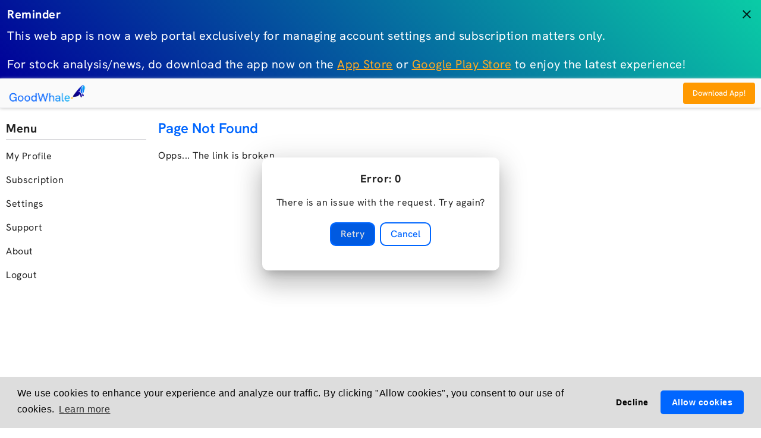

--- FILE ---
content_type: text/css
request_url: https://app.goodwhale.com/styles.0673903514e263f8.css
body_size: 23294
content:
.mat-badge-content{font-weight:600;font-size:12px;font-family:Hanken Grotesk}.mat-badge-small .mat-badge-content{font-size:9px}.mat-badge-large .mat-badge-content{font-size:24px}.mat-h1,.mat-headline,.mat-typography .mat-h1,.mat-typography .mat-headline,.mat-typography h1{font:700 24px/36px Hanken Grotesk;letter-spacing:normal;margin:0 0 16px}.mat-h2,.mat-title,.mat-typography .mat-h2,.mat-typography .mat-title,.mat-typography h2{font:700 20px/28px Hanken Grotesk;letter-spacing:.5px;margin:0 0 16px}.mat-h3,.mat-subheading-2,.mat-typography .mat-h3,.mat-typography .mat-subheading-2,.mat-typography h3{font:500 20px/28px Hanken Grotesk;letter-spacing:.5px;margin:0 0 16px}.mat-h4,.mat-subheading-1,.mat-typography .mat-h4,.mat-typography .mat-subheading-1,.mat-typography h4{font:500 16px/24px Hanken Grotesk;letter-spacing:.5px;margin:0 0 16px}.mat-h5,.mat-typography .mat-h5,.mat-typography h5{font:400 13.28px/24px Hanken Grotesk;margin:0 0 12px}.mat-h6,.mat-typography .mat-h6,.mat-typography h6{font:400 10.72px/24px Hanken Grotesk;margin:0 0 12px}.mat-body-strong,.mat-body-2,.mat-typography .mat-body-strong,.mat-typography .mat-body-2{font:400 20px/28px Hanken Grotesk;letter-spacing:.5px}.mat-body,.mat-body-1,.mat-typography .mat-body,.mat-typography .mat-body-1,.mat-typography{font:400 16px/24px Hanken Grotesk;letter-spacing:.5px}.mat-body p,.mat-body-1 p,.mat-typography .mat-body p,.mat-typography .mat-body-1 p,.mat-typography p{margin:0 0 12px}.mat-small,.mat-caption,.mat-typography .mat-small,.mat-typography .mat-caption{font:400 12px/20px Hanken Grotesk;letter-spacing:normal}.mat-display-4,.mat-typography .mat-display-4{font:400 120px/156px Hanken Grotesk;letter-spacing:1.5px;margin:0 0 56px}.mat-display-3,.mat-typography .mat-display-3{font:400 76px/96px Hanken Grotesk;letter-spacing:1px;margin:0 0 64px}.mat-display-2,.mat-typography .mat-display-2{font:500 48px/60px Hanken Grotesk;letter-spacing:.5px;margin:0 0 64px}.mat-display-1,.mat-typography .mat-display-1{font:500 32px/40px Hanken Grotesk;letter-spacing:normal;margin:0 0 64px}.mat-bottom-sheet-container{font:400 16px/24px Hanken Grotesk;letter-spacing:.5px}.mat-button,.mat-raised-button,.mat-icon-button,.mat-stroked-button,.mat-flat-button,.mat-fab,.mat-mini-fab{font-family:Hanken Grotesk;font-size:16px;font-weight:500}.mat-button-toggle,.mat-card{font-family:Hanken Grotesk}.mat-card-title{font-size:24px;font-weight:700}.mat-card-header .mat-card-title{font-size:20px}.mat-card-subtitle,.mat-card-content{font-size:16px}.mat-checkbox{font-family:Hanken Grotesk}.mat-checkbox-layout .mat-checkbox-label{line-height:28px}.mat-chip{font-size:20px;font-weight:400}.mat-chip .mat-chip-trailing-icon.mat-icon,.mat-chip .mat-chip-remove.mat-icon{font-size:18px}.mat-table{font-family:Hanken Grotesk}.mat-header-cell{font-size:12px;font-weight:400}.mat-cell,.mat-footer-cell{font-size:16px}.mat-calendar{font-family:Hanken Grotesk}.mat-calendar-body{font-size:13px}.mat-calendar-body-label,.mat-calendar-period-button{font-size:16px;font-weight:500}.mat-calendar-table-header th{font-size:11px;font-weight:400}.mat-dialog-title{font:700 20px/28px Hanken Grotesk;letter-spacing:.5px}.mat-expansion-panel-header{font-family:Hanken Grotesk;font-size:16px;font-weight:500}.mat-expansion-panel-content{font:400 16px/24px Hanken Grotesk;letter-spacing:.5px}.mat-form-field{font-size:inherit;font-weight:400;line-height:1.125;font-family:Hanken Grotesk;letter-spacing:normal}.mat-form-field-wrapper{padding-bottom:1.34375em}.mat-form-field-prefix .mat-icon,.mat-form-field-suffix .mat-icon{font-size:150%;line-height:1.125}.mat-form-field-prefix .mat-icon-button,.mat-form-field-suffix .mat-icon-button{height:1.5em;width:1.5em}.mat-form-field-prefix .mat-icon-button .mat-icon,.mat-form-field-suffix .mat-icon-button .mat-icon{height:1.125em;line-height:1.125}.mat-form-field-infix{padding:.5em 0;border-top:.84375em solid transparent}.mat-form-field-can-float.mat-form-field-should-float .mat-form-field-label,.mat-form-field-can-float .mat-input-server:focus+.mat-form-field-label-wrapper .mat-form-field-label{transform:translateY(-1.34375em) scale(.75);width:133.3333333333%}.mat-form-field-can-float .mat-input-server[label]:not(:label-shown)+.mat-form-field-label-wrapper .mat-form-field-label{transform:translateY(-1.34374em) scale(.75);width:133.3333433333%}.mat-form-field-label-wrapper{top:-.84375em;padding-top:.84375em}.mat-form-field-label{top:1.34375em}.mat-form-field-underline{bottom:1.34375em}.mat-form-field-subscript-wrapper{font-size:75%;margin-top:.6666666667em;top:calc(100% - 1.7916666667em)}.mat-form-field-appearance-legacy .mat-form-field-wrapper{padding-bottom:1.25em}.mat-form-field-appearance-legacy .mat-form-field-infix{padding:.4375em 0}.mat-form-field-appearance-legacy.mat-form-field-can-float.mat-form-field-should-float .mat-form-field-label,.mat-form-field-appearance-legacy.mat-form-field-can-float .mat-input-server:focus+.mat-form-field-label-wrapper .mat-form-field-label{transform:translateY(-1.28125em) scale(.75) perspective(100px) translateZ(.001px);width:133.3333333333%}.mat-form-field-appearance-legacy.mat-form-field-can-float .mat-form-field-autofill-control:-webkit-autofill+.mat-form-field-label-wrapper .mat-form-field-label{transform:translateY(-1.28125em) scale(.75) perspective(100px) translateZ(.00101px);width:133.3333433333%}.mat-form-field-appearance-legacy.mat-form-field-can-float .mat-input-server[label]:not(:label-shown)+.mat-form-field-label-wrapper .mat-form-field-label{transform:translateY(-1.28125em) scale(.75) perspective(100px) translateZ(.00102px);width:133.3333533333%}.mat-form-field-appearance-legacy .mat-form-field-label{top:1.28125em}.mat-form-field-appearance-legacy .mat-form-field-underline{bottom:1.25em}.mat-form-field-appearance-legacy .mat-form-field-subscript-wrapper{margin-top:.5416666667em;top:calc(100% - 1.6666666667em)}@media print{.mat-form-field-appearance-legacy.mat-form-field-can-float.mat-form-field-should-float .mat-form-field-label,.mat-form-field-appearance-legacy.mat-form-field-can-float .mat-input-server:focus+.mat-form-field-label-wrapper .mat-form-field-label{transform:translateY(-1.28122em) scale(.75)}.mat-form-field-appearance-legacy.mat-form-field-can-float .mat-form-field-autofill-control:-webkit-autofill+.mat-form-field-label-wrapper .mat-form-field-label{transform:translateY(-1.28121em) scale(.75)}.mat-form-field-appearance-legacy.mat-form-field-can-float .mat-input-server[label]:not(:label-shown)+.mat-form-field-label-wrapper .mat-form-field-label{transform:translateY(-1.2812em) scale(.75)}}.mat-form-field-appearance-fill .mat-form-field-infix{padding:.25em 0 .75em}.mat-form-field-appearance-fill .mat-form-field-label{top:1.09375em;margin-top:-.5em}.mat-form-field-appearance-fill.mat-form-field-can-float.mat-form-field-should-float .mat-form-field-label,.mat-form-field-appearance-fill.mat-form-field-can-float .mat-input-server:focus+.mat-form-field-label-wrapper .mat-form-field-label{transform:translateY(-.59375em) scale(.75);width:133.3333333333%}.mat-form-field-appearance-fill.mat-form-field-can-float .mat-input-server[label]:not(:label-shown)+.mat-form-field-label-wrapper .mat-form-field-label{transform:translateY(-.59374em) scale(.75);width:133.3333433333%}.mat-form-field-appearance-outline .mat-form-field-infix{padding:1em 0}.mat-form-field-appearance-outline .mat-form-field-label{top:1.84375em;margin-top:-.25em}.mat-form-field-appearance-outline.mat-form-field-can-float.mat-form-field-should-float .mat-form-field-label,.mat-form-field-appearance-outline.mat-form-field-can-float .mat-input-server:focus+.mat-form-field-label-wrapper .mat-form-field-label{transform:translateY(-1.59375em) scale(.75);width:133.3333333333%}.mat-form-field-appearance-outline.mat-form-field-can-float .mat-input-server[label]:not(:label-shown)+.mat-form-field-label-wrapper .mat-form-field-label{transform:translateY(-1.59374em) scale(.75);width:133.3333433333%}.mat-grid-tile-header,.mat-grid-tile-footer{font-size:16px}.mat-grid-tile-header .mat-line,.mat-grid-tile-footer .mat-line{white-space:nowrap;overflow:hidden;text-overflow:ellipsis;display:block;box-sizing:border-box}.mat-grid-tile-header .mat-line:nth-child(n+2),.mat-grid-tile-footer .mat-line:nth-child(n+2){font-size:12px}input.mat-input-element{margin-top:-.0625em}.mat-menu-item{font-family:Hanken Grotesk;font-size:16px;font-weight:400}.mat-paginator,.mat-paginator-page-size .mat-select-trigger{font-family:Hanken Grotesk;font-size:12px}.mat-radio-button,.mat-select{font-family:Hanken Grotesk}.mat-select-trigger{height:1.125em}.mat-slide-toggle-content{font-family:Hanken Grotesk}.mat-slider-thumb-label-text{font-family:Hanken Grotesk;font-size:12px;font-weight:400}.mat-stepper-vertical,.mat-stepper-horizontal{font-family:Hanken Grotesk}.mat-step-label{font-size:16px;font-weight:400}.mat-step-sub-label-error{font-weight:400}.mat-step-label-error{font-size:20px}.mat-step-label-selected{font-size:20px;font-weight:400}.mat-tab-group{font-family:Hanken Grotesk}.mat-tab-label,.mat-tab-link{font-family:Hanken Grotesk;font-size:16px;font-weight:500}.mat-toolbar,.mat-toolbar h1,.mat-toolbar h2,.mat-toolbar h3,.mat-toolbar h4,.mat-toolbar h5,.mat-toolbar h6{font:700 20px/28px Hanken Grotesk;letter-spacing:.5px;margin:0}.mat-tooltip{font-family:Hanken Grotesk;font-size:10px;padding-top:6px;padding-bottom:6px}.mat-tooltip-handset{font-size:14px;padding-top:8px;padding-bottom:8px}.mat-list-item,.mat-list-option{font-family:Hanken Grotesk}.mat-list-base .mat-list-item{font-size:20px}.mat-list-base .mat-list-item .mat-line{white-space:nowrap;overflow:hidden;text-overflow:ellipsis;display:block;box-sizing:border-box}.mat-list-base .mat-list-item .mat-line:nth-child(n+2){font-size:16px}.mat-list-base .mat-list-option{font-size:20px}.mat-list-base .mat-list-option .mat-line{white-space:nowrap;overflow:hidden;text-overflow:ellipsis;display:block;box-sizing:border-box}.mat-list-base .mat-list-option .mat-line:nth-child(n+2){font-size:16px}.mat-list-base .mat-subheader{font-family:Hanken Grotesk;font-size:20px;font-weight:400}.mat-list-base[dense] .mat-list-item{font-size:12px}.mat-list-base[dense] .mat-list-item .mat-line{white-space:nowrap;overflow:hidden;text-overflow:ellipsis;display:block;box-sizing:border-box}.mat-list-base[dense] .mat-list-item .mat-line:nth-child(n+2){font-size:12px}.mat-list-base[dense] .mat-list-option{font-size:12px}.mat-list-base[dense] .mat-list-option .mat-line{white-space:nowrap;overflow:hidden;text-overflow:ellipsis;display:block;box-sizing:border-box}.mat-list-base[dense] .mat-list-option .mat-line:nth-child(n+2){font-size:12px}.mat-list-base[dense] .mat-subheader{font-family:Hanken Grotesk;font-size:12px;font-weight:400}.mat-option{font-family:Hanken Grotesk;font-size:20px}.mat-optgroup-label{font:400 20px/28px Hanken Grotesk;letter-spacing:.5px}.mat-simple-snackbar{font-family:Hanken Grotesk;font-size:16px}.mat-simple-snackbar-action{line-height:1;font-family:inherit;font-size:inherit;font-weight:500}.mat-tree{font-family:Hanken Grotesk}.mat-tree-node,.mat-nested-tree-node{font-weight:400;font-size:16px}.mat-ripple{overflow:hidden;position:relative}.mat-ripple:not(:empty){transform:translateZ(0)}.mat-ripple.mat-ripple-unbounded{overflow:visible}.mat-ripple-element{position:absolute;border-radius:50%;pointer-events:none;transition:opacity,transform 0ms cubic-bezier(0,0,.2,1);transform:scale3d(0,0,0)}.cdk-high-contrast-active .mat-ripple-element{display:none}.cdk-visually-hidden{border:0;clip:rect(0 0 0 0);height:1px;margin:-1px;overflow:hidden;padding:0;position:absolute;width:1px;white-space:nowrap;outline:0;-webkit-appearance:none;-moz-appearance:none;left:0}[dir=rtl] .cdk-visually-hidden{left:auto;right:0}.cdk-overlay-container,.cdk-global-overlay-wrapper{pointer-events:none;top:0;left:0;height:100%;width:100%}.cdk-overlay-container{position:fixed;z-index:1000}.cdk-overlay-container:empty{display:none}.cdk-global-overlay-wrapper{display:flex;position:absolute;z-index:1000}.cdk-overlay-pane{position:absolute;pointer-events:auto;box-sizing:border-box;z-index:1000;display:flex;max-width:100%;max-height:100%}.cdk-overlay-backdrop{position:absolute;inset:0;z-index:1000;pointer-events:auto;-webkit-tap-highlight-color:transparent;transition:opacity .4s cubic-bezier(.25,.8,.25,1);opacity:0}.cdk-overlay-backdrop.cdk-overlay-backdrop-showing{opacity:1}.cdk-high-contrast-active .cdk-overlay-backdrop.cdk-overlay-backdrop-showing{opacity:.6}.cdk-overlay-dark-backdrop{background:rgba(0,0,0,.32)}.cdk-overlay-transparent-backdrop{transition:visibility 1ms linear,opacity 1ms linear;visibility:hidden;opacity:1}.cdk-overlay-transparent-backdrop.cdk-overlay-backdrop-showing{opacity:0;visibility:visible}.cdk-overlay-backdrop-noop-animation{transition:none}.cdk-overlay-connected-position-bounding-box{position:absolute;z-index:1000;display:flex;flex-direction:column;min-width:1px;min-height:1px}.cdk-global-scrollblock{position:fixed;width:100%;overflow-y:scroll}textarea.cdk-textarea-autosize{resize:none}textarea.cdk-textarea-autosize-measuring{padding:2px 0!important;box-sizing:content-box!important;height:auto!important;overflow:hidden!important}textarea.cdk-textarea-autosize-measuring-firefox{padding:2px 0!important;box-sizing:content-box!important;height:0!important}@keyframes cdk-text-field-autofill-start{}@keyframes cdk-text-field-autofill-end{}.cdk-text-field-autofill-monitored:-webkit-autofill{animation:cdk-text-field-autofill-start 0s 1ms}.cdk-text-field-autofill-monitored:not(:-webkit-autofill){animation:cdk-text-field-autofill-end 0s 1ms}.mat-focus-indicator{position:relative}.mat-focus-indicator:before{inset:0;position:absolute;box-sizing:border-box;pointer-events:none;display:none;display:var(--mat-focus-indicator-display, none);border:3px solid transparent;border:var(--mat-focus-indicator-border-width, 3px) var(--mat-focus-indicator-border-style, solid) var(--mat-focus-indicator-border-color, transparent);border-radius:4px;border-radius:var(--mat-focus-indicator-border-radius, 4px)}.mat-focus-indicator:focus:before{content:""}.cdk-high-contrast-active{--mat-focus-indicator-display: block}.mat-mdc-focus-indicator{position:relative}.mat-mdc-focus-indicator:before{inset:0;position:absolute;box-sizing:border-box;pointer-events:none;display:none;display:var(--mat-mdc-focus-indicator-display, none);border:3px solid transparent;border:var(--mat-mdc-focus-indicator-border-width, 3px) var(--mat-mdc-focus-indicator-border-style, solid) var(--mat-mdc-focus-indicator-border-color, transparent);border-radius:4px;border-radius:var(--mat-mdc-focus-indicator-border-radius, 4px)}.mat-mdc-focus-indicator:focus:before{content:""}.cdk-high-contrast-active{--mat-mdc-focus-indicator-display: block}.mat-ripple-element{background-color:#0000001a}.mat-option{color:#000000de}.mat-option:hover:not(.mat-option-disabled),.mat-option:focus:not(.mat-option-disabled){background:rgba(0,0,0,.04)}.mat-option.mat-selected:not(.mat-option-multiple):not(.mat-option-disabled){background:rgba(0,0,0,.04)}.mat-option.mat-active{background:rgba(0,0,0,.04);color:#000000de}.mat-option.mat-option-disabled{color:#00000061}.mat-primary .mat-option.mat-selected:not(.mat-option-disabled){color:#06f}.mat-accent .mat-option.mat-selected:not(.mat-option-disabled){color:#0acca6}.mat-warn .mat-option.mat-selected:not(.mat-option-disabled){color:#cc4614}.mat-optgroup-label{color:#0000008a}.mat-optgroup-disabled .mat-optgroup-label{color:#00000061}.mat-pseudo-checkbox{color:#0000008a}.mat-pseudo-checkbox:after{color:#fafafa}.mat-pseudo-checkbox-disabled{color:#b0b0b0}.mat-primary .mat-pseudo-checkbox-checked,.mat-primary .mat-pseudo-checkbox-indeterminate{background:#0066ff}.mat-pseudo-checkbox-checked,.mat-pseudo-checkbox-indeterminate,.mat-accent .mat-pseudo-checkbox-checked,.mat-accent .mat-pseudo-checkbox-indeterminate{background:#0acca6}.mat-warn .mat-pseudo-checkbox-checked,.mat-warn .mat-pseudo-checkbox-indeterminate{background:#cc4614}.mat-pseudo-checkbox-checked.mat-pseudo-checkbox-disabled,.mat-pseudo-checkbox-indeterminate.mat-pseudo-checkbox-disabled{background:#b0b0b0}.mat-app-background{background-color:#fafafa;color:#000000de}.mat-elevation-z0{box-shadow:0 0 #0003,0 0 #00000024,0 0 #0000001f}.mat-elevation-z1{box-shadow:0 2px 1px -1px #0003,0 1px 1px #00000024,0 1px 3px #0000001f}.mat-elevation-z2{box-shadow:0 3px 1px -2px #0003,0 2px 2px #00000024,0 1px 5px #0000001f}.mat-elevation-z3{box-shadow:0 3px 3px -2px #0003,0 3px 4px #00000024,0 1px 8px #0000001f}.mat-elevation-z4{box-shadow:0 2px 4px -1px #0003,0 4px 5px #00000024,0 1px 10px #0000001f}.mat-elevation-z5{box-shadow:0 3px 5px -1px #0003,0 5px 8px #00000024,0 1px 14px #0000001f}.mat-elevation-z6{box-shadow:0 3px 5px -1px #0003,0 6px 10px #00000024,0 1px 18px #0000001f}.mat-elevation-z7{box-shadow:0 4px 5px -2px #0003,0 7px 10px 1px #00000024,0 2px 16px 1px #0000001f}.mat-elevation-z8{box-shadow:0 5px 5px -3px #0003,0 8px 10px 1px #00000024,0 3px 14px 2px #0000001f}.mat-elevation-z9{box-shadow:0 5px 6px -3px #0003,0 9px 12px 1px #00000024,0 3px 16px 2px #0000001f}.mat-elevation-z10{box-shadow:0 6px 6px -3px #0003,0 10px 14px 1px #00000024,0 4px 18px 3px #0000001f}.mat-elevation-z11{box-shadow:0 6px 7px -4px #0003,0 11px 15px 1px #00000024,0 4px 20px 3px #0000001f}.mat-elevation-z12{box-shadow:0 7px 8px -4px #0003,0 12px 17px 2px #00000024,0 5px 22px 4px #0000001f}.mat-elevation-z13{box-shadow:0 7px 8px -4px #0003,0 13px 19px 2px #00000024,0 5px 24px 4px #0000001f}.mat-elevation-z14{box-shadow:0 7px 9px -4px #0003,0 14px 21px 2px #00000024,0 5px 26px 4px #0000001f}.mat-elevation-z15{box-shadow:0 8px 9px -5px #0003,0 15px 22px 2px #00000024,0 6px 28px 5px #0000001f}.mat-elevation-z16{box-shadow:0 8px 10px -5px #0003,0 16px 24px 2px #00000024,0 6px 30px 5px #0000001f}.mat-elevation-z17{box-shadow:0 8px 11px -5px #0003,0 17px 26px 2px #00000024,0 6px 32px 5px #0000001f}.mat-elevation-z18{box-shadow:0 9px 11px -5px #0003,0 18px 28px 2px #00000024,0 7px 34px 6px #0000001f}.mat-elevation-z19{box-shadow:0 9px 12px -6px #0003,0 19px 29px 2px #00000024,0 7px 36px 6px #0000001f}.mat-elevation-z20{box-shadow:0 10px 13px -6px #0003,0 20px 31px 3px #00000024,0 8px 38px 7px #0000001f}.mat-elevation-z21{box-shadow:0 10px 13px -6px #0003,0 21px 33px 3px #00000024,0 8px 40px 7px #0000001f}.mat-elevation-z22{box-shadow:0 10px 14px -6px #0003,0 22px 35px 3px #00000024,0 8px 42px 7px #0000001f}.mat-elevation-z23{box-shadow:0 11px 14px -7px #0003,0 23px 36px 3px #00000024,0 9px 44px 8px #0000001f}.mat-elevation-z24{box-shadow:0 11px 15px -7px #0003,0 24px 38px 3px #00000024,0 9px 46px 8px #0000001f}.mat-theme-loaded-marker{display:none}.mat-autocomplete-panel{background:white;color:#000000de}.mat-autocomplete-panel:not([class*=mat-elevation-z]){box-shadow:0 2px 4px -1px #0003,0 4px 5px #00000024,0 1px 10px #0000001f}.mat-autocomplete-panel .mat-option.mat-selected:not(.mat-active):not(:hover){background:white}.mat-autocomplete-panel .mat-option.mat-selected:not(.mat-active):not(:hover):not(.mat-option-disabled){color:#000000de}.mat-badge{position:relative}.mat-badge.mat-badge{overflow:visible}.mat-badge-hidden .mat-badge-content{display:none}.mat-badge-content{position:absolute;text-align:center;display:inline-block;border-radius:50%;transition:transform .2s ease-in-out;transform:scale(.6);overflow:hidden;white-space:nowrap;text-overflow:ellipsis;pointer-events:none}.ng-animate-disabled .mat-badge-content,.mat-badge-content._mat-animation-noopable{transition:none}.mat-badge-content.mat-badge-active{transform:none}.mat-badge-small .mat-badge-content{width:16px;height:16px;line-height:16px}.mat-badge-small.mat-badge-above .mat-badge-content{top:-8px}.mat-badge-small.mat-badge-below .mat-badge-content{bottom:-8px}.mat-badge-small.mat-badge-before .mat-badge-content{left:-16px}[dir=rtl] .mat-badge-small.mat-badge-before .mat-badge-content{left:auto;right:-16px}.mat-badge-small.mat-badge-after .mat-badge-content{right:-16px}[dir=rtl] .mat-badge-small.mat-badge-after .mat-badge-content{right:auto;left:-16px}.mat-badge-small.mat-badge-overlap.mat-badge-before .mat-badge-content{left:-8px}[dir=rtl] .mat-badge-small.mat-badge-overlap.mat-badge-before .mat-badge-content{left:auto;right:-8px}.mat-badge-small.mat-badge-overlap.mat-badge-after .mat-badge-content{right:-8px}[dir=rtl] .mat-badge-small.mat-badge-overlap.mat-badge-after .mat-badge-content{right:auto;left:-8px}.mat-badge-medium .mat-badge-content{width:22px;height:22px;line-height:22px}.mat-badge-medium.mat-badge-above .mat-badge-content{top:-11px}.mat-badge-medium.mat-badge-below .mat-badge-content{bottom:-11px}.mat-badge-medium.mat-badge-before .mat-badge-content{left:-22px}[dir=rtl] .mat-badge-medium.mat-badge-before .mat-badge-content{left:auto;right:-22px}.mat-badge-medium.mat-badge-after .mat-badge-content{right:-22px}[dir=rtl] .mat-badge-medium.mat-badge-after .mat-badge-content{right:auto;left:-22px}.mat-badge-medium.mat-badge-overlap.mat-badge-before .mat-badge-content{left:-11px}[dir=rtl] .mat-badge-medium.mat-badge-overlap.mat-badge-before .mat-badge-content{left:auto;right:-11px}.mat-badge-medium.mat-badge-overlap.mat-badge-after .mat-badge-content{right:-11px}[dir=rtl] .mat-badge-medium.mat-badge-overlap.mat-badge-after .mat-badge-content{right:auto;left:-11px}.mat-badge-large .mat-badge-content{width:28px;height:28px;line-height:28px}.mat-badge-large.mat-badge-above .mat-badge-content{top:-14px}.mat-badge-large.mat-badge-below .mat-badge-content{bottom:-14px}.mat-badge-large.mat-badge-before .mat-badge-content{left:-28px}[dir=rtl] .mat-badge-large.mat-badge-before .mat-badge-content{left:auto;right:-28px}.mat-badge-large.mat-badge-after .mat-badge-content{right:-28px}[dir=rtl] .mat-badge-large.mat-badge-after .mat-badge-content{right:auto;left:-28px}.mat-badge-large.mat-badge-overlap.mat-badge-before .mat-badge-content{left:-14px}[dir=rtl] .mat-badge-large.mat-badge-overlap.mat-badge-before .mat-badge-content{left:auto;right:-14px}.mat-badge-large.mat-badge-overlap.mat-badge-after .mat-badge-content{right:-14px}[dir=rtl] .mat-badge-large.mat-badge-overlap.mat-badge-after .mat-badge-content{right:auto;left:-14px}.mat-badge-content{color:#fff;background:#0066ff}.cdk-high-contrast-active .mat-badge-content{outline:solid 1px;border-radius:0}.mat-badge-accent .mat-badge-content{background:#0acca6;color:#fff}.mat-badge-warn .mat-badge-content{color:#fff;background:#cc4614}.mat-badge-disabled .mat-badge-content{background:#b9b9b9;color:#00000061}.mat-bottom-sheet-container{box-shadow:0 8px 10px -5px #0003,0 16px 24px 2px #00000024,0 6px 30px 5px #0000001f;background:white;color:#000000de}.mat-button,.mat-icon-button,.mat-stroked-button{color:inherit;background:transparent}.mat-button.mat-primary,.mat-icon-button.mat-primary,.mat-stroked-button.mat-primary{color:#06f}.mat-button.mat-accent,.mat-icon-button.mat-accent,.mat-stroked-button.mat-accent{color:#0acca6}.mat-button.mat-warn,.mat-icon-button.mat-warn,.mat-stroked-button.mat-warn{color:#cc4614}.mat-button.mat-primary.mat-button-disabled,.mat-button.mat-accent.mat-button-disabled,.mat-button.mat-warn.mat-button-disabled,.mat-button.mat-button-disabled.mat-button-disabled,.mat-icon-button.mat-primary.mat-button-disabled,.mat-icon-button.mat-accent.mat-button-disabled,.mat-icon-button.mat-warn.mat-button-disabled,.mat-icon-button.mat-button-disabled.mat-button-disabled,.mat-stroked-button.mat-primary.mat-button-disabled,.mat-stroked-button.mat-accent.mat-button-disabled,.mat-stroked-button.mat-warn.mat-button-disabled,.mat-stroked-button.mat-button-disabled.mat-button-disabled{color:#00000042}.mat-button.mat-primary .mat-button-focus-overlay,.mat-icon-button.mat-primary .mat-button-focus-overlay,.mat-stroked-button.mat-primary .mat-button-focus-overlay{background-color:#06f}.mat-button.mat-accent .mat-button-focus-overlay,.mat-icon-button.mat-accent .mat-button-focus-overlay,.mat-stroked-button.mat-accent .mat-button-focus-overlay{background-color:#0acca6}.mat-button.mat-warn .mat-button-focus-overlay,.mat-icon-button.mat-warn .mat-button-focus-overlay,.mat-stroked-button.mat-warn .mat-button-focus-overlay{background-color:#cc4614}.mat-button.mat-button-disabled .mat-button-focus-overlay,.mat-icon-button.mat-button-disabled .mat-button-focus-overlay,.mat-stroked-button.mat-button-disabled .mat-button-focus-overlay{background-color:transparent}.mat-button .mat-ripple-element,.mat-icon-button .mat-ripple-element,.mat-stroked-button .mat-ripple-element{opacity:.1;background-color:currentColor}.mat-button-focus-overlay{background:black}.mat-stroked-button:not(.mat-button-disabled){border-color:#0000001f}.mat-flat-button,.mat-raised-button,.mat-fab,.mat-mini-fab{color:#000000de;background-color:#fff}.mat-flat-button.mat-primary,.mat-raised-button.mat-primary,.mat-fab.mat-primary,.mat-mini-fab.mat-primary,.mat-flat-button.mat-accent,.mat-raised-button.mat-accent,.mat-fab.mat-accent,.mat-mini-fab.mat-accent,.mat-flat-button.mat-warn,.mat-raised-button.mat-warn,.mat-fab.mat-warn,.mat-mini-fab.mat-warn{color:#fff}.mat-flat-button.mat-primary.mat-button-disabled,.mat-flat-button.mat-accent.mat-button-disabled,.mat-flat-button.mat-warn.mat-button-disabled,.mat-flat-button.mat-button-disabled.mat-button-disabled,.mat-raised-button.mat-primary.mat-button-disabled,.mat-raised-button.mat-accent.mat-button-disabled,.mat-raised-button.mat-warn.mat-button-disabled,.mat-raised-button.mat-button-disabled.mat-button-disabled,.mat-fab.mat-primary.mat-button-disabled,.mat-fab.mat-accent.mat-button-disabled,.mat-fab.mat-warn.mat-button-disabled,.mat-fab.mat-button-disabled.mat-button-disabled,.mat-mini-fab.mat-primary.mat-button-disabled,.mat-mini-fab.mat-accent.mat-button-disabled,.mat-mini-fab.mat-warn.mat-button-disabled,.mat-mini-fab.mat-button-disabled.mat-button-disabled{color:#00000042}.mat-flat-button.mat-primary,.mat-raised-button.mat-primary,.mat-fab.mat-primary,.mat-mini-fab.mat-primary{background-color:#06f}.mat-flat-button.mat-accent,.mat-raised-button.mat-accent,.mat-fab.mat-accent,.mat-mini-fab.mat-accent{background-color:#0acca6}.mat-flat-button.mat-warn,.mat-raised-button.mat-warn,.mat-fab.mat-warn,.mat-mini-fab.mat-warn{background-color:#cc4614}.mat-flat-button.mat-primary.mat-button-disabled,.mat-flat-button.mat-accent.mat-button-disabled,.mat-flat-button.mat-warn.mat-button-disabled,.mat-flat-button.mat-button-disabled.mat-button-disabled,.mat-raised-button.mat-primary.mat-button-disabled,.mat-raised-button.mat-accent.mat-button-disabled,.mat-raised-button.mat-warn.mat-button-disabled,.mat-raised-button.mat-button-disabled.mat-button-disabled,.mat-fab.mat-primary.mat-button-disabled,.mat-fab.mat-accent.mat-button-disabled,.mat-fab.mat-warn.mat-button-disabled,.mat-fab.mat-button-disabled.mat-button-disabled,.mat-mini-fab.mat-primary.mat-button-disabled,.mat-mini-fab.mat-accent.mat-button-disabled,.mat-mini-fab.mat-warn.mat-button-disabled,.mat-mini-fab.mat-button-disabled.mat-button-disabled{background-color:#0000001f}.mat-flat-button.mat-primary .mat-ripple-element,.mat-raised-button.mat-primary .mat-ripple-element,.mat-fab.mat-primary .mat-ripple-element,.mat-mini-fab.mat-primary .mat-ripple-element,.mat-flat-button.mat-accent .mat-ripple-element,.mat-raised-button.mat-accent .mat-ripple-element,.mat-fab.mat-accent .mat-ripple-element,.mat-mini-fab.mat-accent .mat-ripple-element,.mat-flat-button.mat-warn .mat-ripple-element,.mat-raised-button.mat-warn .mat-ripple-element,.mat-fab.mat-warn .mat-ripple-element,.mat-mini-fab.mat-warn .mat-ripple-element{background-color:#ffffff1a}.mat-stroked-button:not([class*=mat-elevation-z]),.mat-flat-button:not([class*=mat-elevation-z]){box-shadow:0 0 #0003,0 0 #00000024,0 0 #0000001f}.mat-raised-button:not([class*=mat-elevation-z]){box-shadow:0 3px 1px -2px #0003,0 2px 2px #00000024,0 1px 5px #0000001f}.mat-raised-button:not(.mat-button-disabled):active:not([class*=mat-elevation-z]){box-shadow:0 5px 5px -3px #0003,0 8px 10px 1px #00000024,0 3px 14px 2px #0000001f}.mat-raised-button.mat-button-disabled:not([class*=mat-elevation-z]){box-shadow:0 0 #0003,0 0 #00000024,0 0 #0000001f}.mat-fab:not([class*=mat-elevation-z]),.mat-mini-fab:not([class*=mat-elevation-z]){box-shadow:0 3px 5px -1px #0003,0 6px 10px #00000024,0 1px 18px #0000001f}.mat-fab:not(.mat-button-disabled):active:not([class*=mat-elevation-z]),.mat-mini-fab:not(.mat-button-disabled):active:not([class*=mat-elevation-z]){box-shadow:0 7px 8px -4px #0003,0 12px 17px 2px #00000024,0 5px 22px 4px #0000001f}.mat-fab.mat-button-disabled:not([class*=mat-elevation-z]),.mat-mini-fab.mat-button-disabled:not([class*=mat-elevation-z]){box-shadow:0 0 #0003,0 0 #00000024,0 0 #0000001f}.mat-button-toggle-standalone:not([class*=mat-elevation-z]),.mat-button-toggle-group:not([class*=mat-elevation-z]){box-shadow:0 3px 1px -2px #0003,0 2px 2px #00000024,0 1px 5px #0000001f}.mat-button-toggle-standalone.mat-button-toggle-appearance-standard:not([class*=mat-elevation-z]),.mat-button-toggle-group-appearance-standard:not([class*=mat-elevation-z]){box-shadow:none}.mat-button-toggle{color:#00000061}.mat-button-toggle .mat-button-toggle-focus-overlay{background-color:#0000001f}.mat-button-toggle-appearance-standard{color:#000000de;background:white}.mat-button-toggle-appearance-standard .mat-button-toggle-focus-overlay{background-color:#000}.mat-button-toggle-group-appearance-standard .mat-button-toggle+.mat-button-toggle{border-left:solid 1px #e0e0e0}[dir=rtl] .mat-button-toggle-group-appearance-standard .mat-button-toggle+.mat-button-toggle{border-left:none;border-right:solid 1px #e0e0e0}.mat-button-toggle-group-appearance-standard.mat-button-toggle-vertical .mat-button-toggle+.mat-button-toggle{border-left:none;border-right:none;border-top:solid 1px #e0e0e0}.mat-button-toggle-checked{background-color:#e0e0e0;color:#0000008a}.mat-button-toggle-checked.mat-button-toggle-appearance-standard{color:#000000de}.mat-button-toggle-disabled{color:#00000042;background-color:#eee}.mat-button-toggle-disabled.mat-button-toggle-appearance-standard{background:white}.mat-button-toggle-disabled.mat-button-toggle-checked{background-color:#bdbdbd}.mat-button-toggle-standalone.mat-button-toggle-appearance-standard,.mat-button-toggle-group-appearance-standard{border:solid 1px #e0e0e0}.mat-button-toggle-appearance-standard .mat-button-toggle-label-content{line-height:48px}.mat-card{background:white;color:#000000de}.mat-card:not([class*=mat-elevation-z]){box-shadow:0 2px 1px -1px #0003,0 1px 1px #00000024,0 1px 3px #0000001f}.mat-card.mat-card-flat:not([class*=mat-elevation-z]){box-shadow:0 0 #0003,0 0 #00000024,0 0 #0000001f}.mat-card-subtitle{color:#0000008a}.mat-checkbox-frame{border-color:#0000008a}.mat-checkbox-checkmark{fill:#fafafa}.mat-checkbox-checkmark-path{stroke:#fafafa!important}.mat-checkbox-mixedmark{background-color:#fafafa}.mat-checkbox-indeterminate.mat-primary .mat-checkbox-background,.mat-checkbox-checked.mat-primary .mat-checkbox-background{background-color:#06f}.mat-checkbox-indeterminate.mat-accent .mat-checkbox-background,.mat-checkbox-checked.mat-accent .mat-checkbox-background{background-color:#0acca6}.mat-checkbox-indeterminate.mat-warn .mat-checkbox-background,.mat-checkbox-checked.mat-warn .mat-checkbox-background{background-color:#cc4614}.mat-checkbox-disabled.mat-checkbox-checked .mat-checkbox-background,.mat-checkbox-disabled.mat-checkbox-indeterminate .mat-checkbox-background{background-color:#b0b0b0}.mat-checkbox-disabled:not(.mat-checkbox-checked) .mat-checkbox-frame{border-color:#b0b0b0}.mat-checkbox-disabled .mat-checkbox-label{color:#00000061}.mat-checkbox .mat-ripple-element{background-color:#000}.mat-checkbox-checked:not(.mat-checkbox-disabled).mat-primary .mat-ripple-element,.mat-checkbox:active:not(.mat-checkbox-disabled).mat-primary .mat-ripple-element{background:#0066ff}.mat-checkbox-checked:not(.mat-checkbox-disabled).mat-accent .mat-ripple-element,.mat-checkbox:active:not(.mat-checkbox-disabled).mat-accent .mat-ripple-element{background:#0acca6}.mat-checkbox-checked:not(.mat-checkbox-disabled).mat-warn .mat-ripple-element,.mat-checkbox:active:not(.mat-checkbox-disabled).mat-warn .mat-ripple-element{background:#cc4614}.mat-chip.mat-standard-chip{background-color:#e0e0e0;color:#000000de}.mat-chip.mat-standard-chip .mat-chip-remove{color:#000000de;opacity:.4}.mat-chip.mat-standard-chip:not(.mat-chip-disabled):active{box-shadow:0 3px 3px -2px #0003,0 3px 4px #00000024,0 1px 8px #0000001f}.mat-chip.mat-standard-chip:not(.mat-chip-disabled) .mat-chip-remove:hover{opacity:.54}.mat-chip.mat-standard-chip.mat-chip-disabled{opacity:.4}.mat-chip.mat-standard-chip:after{background:black}.mat-chip.mat-standard-chip.mat-chip-selected.mat-primary{background-color:#06f;color:#fff}.mat-chip.mat-standard-chip.mat-chip-selected.mat-primary .mat-chip-remove{color:#fff;opacity:.4}.mat-chip.mat-standard-chip.mat-chip-selected.mat-primary .mat-ripple-element{background-color:#ffffff1a}.mat-chip.mat-standard-chip.mat-chip-selected.mat-warn{background-color:#cc4614;color:#fff}.mat-chip.mat-standard-chip.mat-chip-selected.mat-warn .mat-chip-remove{color:#fff;opacity:.4}.mat-chip.mat-standard-chip.mat-chip-selected.mat-warn .mat-ripple-element{background-color:#ffffff1a}.mat-chip.mat-standard-chip.mat-chip-selected.mat-accent{background-color:#0acca6;color:#fff}.mat-chip.mat-standard-chip.mat-chip-selected.mat-accent .mat-chip-remove{color:#fff;opacity:.4}.mat-chip.mat-standard-chip.mat-chip-selected.mat-accent .mat-ripple-element{background-color:#ffffff1a}.mat-table{background:white}.mat-table thead,.mat-table tbody,.mat-table tfoot,mat-header-row,mat-row,mat-footer-row,[mat-header-row],[mat-row],[mat-footer-row],.mat-table-sticky{background:inherit}mat-row,mat-header-row,mat-footer-row,th.mat-header-cell,td.mat-cell,td.mat-footer-cell{border-bottom-color:#0000001f}.mat-header-cell{color:#0000008a}.mat-cell,.mat-footer-cell{color:#000000de}.mat-calendar-arrow{fill:#0000008a}.mat-datepicker-toggle,.mat-datepicker-content .mat-calendar-next-button,.mat-datepicker-content .mat-calendar-previous-button{color:#0000008a}.mat-calendar-table-header-divider:after{background:rgba(0,0,0,.12)}.mat-calendar-table-header,.mat-calendar-body-label{color:#0000008a}.mat-calendar-body-cell-content,.mat-date-range-input-separator{color:#000000de;border-color:transparent}.mat-calendar-body-disabled>.mat-calendar-body-cell-content:not(.mat-calendar-body-selected):not(.mat-calendar-body-comparison-identical){color:#00000061}.mat-form-field-disabled .mat-date-range-input-separator{color:#00000061}.mat-calendar-body-in-preview{color:#0000003d}.mat-calendar-body-today:not(.mat-calendar-body-selected):not(.mat-calendar-body-comparison-identical){border-color:#00000061}.mat-calendar-body-disabled>.mat-calendar-body-today:not(.mat-calendar-body-selected):not(.mat-calendar-body-comparison-identical){border-color:#0000002e}.mat-calendar-body-in-range:before{background:rgba(0,102,255,.2)}.mat-calendar-body-comparison-identical,.mat-calendar-body-in-comparison-range:before{background:rgba(249,171,0,.2)}.mat-calendar-body-comparison-bridge-start:before,[dir=rtl] .mat-calendar-body-comparison-bridge-end:before{background:linear-gradient(to right,rgba(0,102,255,.2) 50%,rgba(249,171,0,.2) 50%)}.mat-calendar-body-comparison-bridge-end:before,[dir=rtl] .mat-calendar-body-comparison-bridge-start:before{background:linear-gradient(to left,rgba(0,102,255,.2) 50%,rgba(249,171,0,.2) 50%)}.mat-calendar-body-in-range>.mat-calendar-body-comparison-identical,.mat-calendar-body-in-comparison-range.mat-calendar-body-in-range:after{background:#a8dab5}.mat-calendar-body-comparison-identical.mat-calendar-body-selected,.mat-calendar-body-in-comparison-range>.mat-calendar-body-selected{background:#46a35e}.mat-calendar-body-selected{background-color:#06f;color:#fff}.mat-calendar-body-disabled>.mat-calendar-body-selected{background-color:#06f6}.mat-calendar-body-today.mat-calendar-body-selected{box-shadow:inset 0 0 0 1px #fff}.cdk-keyboard-focused .mat-calendar-body-active>.mat-calendar-body-cell-content:not(.mat-calendar-body-selected):not(.mat-calendar-body-comparison-identical),.cdk-program-focused .mat-calendar-body-active>.mat-calendar-body-cell-content:not(.mat-calendar-body-selected):not(.mat-calendar-body-comparison-identical){background-color:#0066ff4d}@media (hover: hover){.mat-calendar-body-cell:not(.mat-calendar-body-disabled):hover>.mat-calendar-body-cell-content:not(.mat-calendar-body-selected):not(.mat-calendar-body-comparison-identical){background-color:#0066ff4d}}.mat-datepicker-content{box-shadow:0 2px 4px -1px #0003,0 4px 5px #00000024,0 1px 10px #0000001f;background-color:#fff;color:#000000de}.mat-datepicker-content.mat-accent .mat-calendar-body-in-range:before{background:rgba(10,204,166,.2)}.mat-datepicker-content.mat-accent .mat-calendar-body-comparison-identical,.mat-datepicker-content.mat-accent .mat-calendar-body-in-comparison-range:before{background:rgba(249,171,0,.2)}.mat-datepicker-content.mat-accent .mat-calendar-body-comparison-bridge-start:before,.mat-datepicker-content.mat-accent [dir=rtl] .mat-calendar-body-comparison-bridge-end:before{background:linear-gradient(to right,rgba(10,204,166,.2) 50%,rgba(249,171,0,.2) 50%)}.mat-datepicker-content.mat-accent .mat-calendar-body-comparison-bridge-end:before,.mat-datepicker-content.mat-accent [dir=rtl] .mat-calendar-body-comparison-bridge-start:before{background:linear-gradient(to left,rgba(10,204,166,.2) 50%,rgba(249,171,0,.2) 50%)}.mat-datepicker-content.mat-accent .mat-calendar-body-in-range>.mat-calendar-body-comparison-identical,.mat-datepicker-content.mat-accent .mat-calendar-body-in-comparison-range.mat-calendar-body-in-range:after{background:#a8dab5}.mat-datepicker-content.mat-accent .mat-calendar-body-comparison-identical.mat-calendar-body-selected,.mat-datepicker-content.mat-accent .mat-calendar-body-in-comparison-range>.mat-calendar-body-selected{background:#46a35e}.mat-datepicker-content.mat-accent .mat-calendar-body-selected{background-color:#0acca6;color:#fff}.mat-datepicker-content.mat-accent .mat-calendar-body-disabled>.mat-calendar-body-selected{background-color:#0acca666}.mat-datepicker-content.mat-accent .mat-calendar-body-today.mat-calendar-body-selected{box-shadow:inset 0 0 0 1px #fff}.mat-datepicker-content.mat-accent .cdk-keyboard-focused .mat-calendar-body-active>.mat-calendar-body-cell-content:not(.mat-calendar-body-selected):not(.mat-calendar-body-comparison-identical),.mat-datepicker-content.mat-accent .cdk-program-focused .mat-calendar-body-active>.mat-calendar-body-cell-content:not(.mat-calendar-body-selected):not(.mat-calendar-body-comparison-identical){background-color:#0acca64d}@media (hover: hover){.mat-datepicker-content.mat-accent .mat-calendar-body-cell:not(.mat-calendar-body-disabled):hover>.mat-calendar-body-cell-content:not(.mat-calendar-body-selected):not(.mat-calendar-body-comparison-identical){background-color:#0acca64d}}.mat-datepicker-content.mat-warn .mat-calendar-body-in-range:before{background:rgba(204,70,20,.2)}.mat-datepicker-content.mat-warn .mat-calendar-body-comparison-identical,.mat-datepicker-content.mat-warn .mat-calendar-body-in-comparison-range:before{background:rgba(249,171,0,.2)}.mat-datepicker-content.mat-warn .mat-calendar-body-comparison-bridge-start:before,.mat-datepicker-content.mat-warn [dir=rtl] .mat-calendar-body-comparison-bridge-end:before{background:linear-gradient(to right,rgba(204,70,20,.2) 50%,rgba(249,171,0,.2) 50%)}.mat-datepicker-content.mat-warn .mat-calendar-body-comparison-bridge-end:before,.mat-datepicker-content.mat-warn [dir=rtl] .mat-calendar-body-comparison-bridge-start:before{background:linear-gradient(to left,rgba(204,70,20,.2) 50%,rgba(249,171,0,.2) 50%)}.mat-datepicker-content.mat-warn .mat-calendar-body-in-range>.mat-calendar-body-comparison-identical,.mat-datepicker-content.mat-warn .mat-calendar-body-in-comparison-range.mat-calendar-body-in-range:after{background:#a8dab5}.mat-datepicker-content.mat-warn .mat-calendar-body-comparison-identical.mat-calendar-body-selected,.mat-datepicker-content.mat-warn .mat-calendar-body-in-comparison-range>.mat-calendar-body-selected{background:#46a35e}.mat-datepicker-content.mat-warn .mat-calendar-body-selected{background-color:#cc4614;color:#fff}.mat-datepicker-content.mat-warn .mat-calendar-body-disabled>.mat-calendar-body-selected{background-color:#cc461466}.mat-datepicker-content.mat-warn .mat-calendar-body-today.mat-calendar-body-selected{box-shadow:inset 0 0 0 1px #fff}.mat-datepicker-content.mat-warn .cdk-keyboard-focused .mat-calendar-body-active>.mat-calendar-body-cell-content:not(.mat-calendar-body-selected):not(.mat-calendar-body-comparison-identical),.mat-datepicker-content.mat-warn .cdk-program-focused .mat-calendar-body-active>.mat-calendar-body-cell-content:not(.mat-calendar-body-selected):not(.mat-calendar-body-comparison-identical){background-color:#cc46144d}@media (hover: hover){.mat-datepicker-content.mat-warn .mat-calendar-body-cell:not(.mat-calendar-body-disabled):hover>.mat-calendar-body-cell-content:not(.mat-calendar-body-selected):not(.mat-calendar-body-comparison-identical){background-color:#cc46144d}}.mat-datepicker-content-touch{box-shadow:0 11px 15px -7px #0003,0 24px 38px 3px #00000024,0 9px 46px 8px #0000001f}.mat-datepicker-toggle-active{color:#06f}.mat-datepicker-toggle-active.mat-accent{color:#0acca6}.mat-datepicker-toggle-active.mat-warn{color:#cc4614}.mat-date-range-input-inner[disabled]{color:#00000061}.mat-dialog-container{box-shadow:0 11px 15px -7px #0003,0 24px 38px 3px #00000024,0 9px 46px 8px #0000001f;background:white;color:#000000de}.mat-divider{border-top-color:#0000001f}.mat-divider-vertical{border-right-color:#0000001f}.mat-expansion-panel{background:white;color:#000000de}.mat-expansion-panel:not([class*=mat-elevation-z]){box-shadow:0 3px 1px -2px #0003,0 2px 2px #00000024,0 1px 5px #0000001f}.mat-action-row{border-top-color:#0000001f}.mat-expansion-panel .mat-expansion-panel-header.cdk-keyboard-focused:not([aria-disabled=true]),.mat-expansion-panel .mat-expansion-panel-header.cdk-program-focused:not([aria-disabled=true]),.mat-expansion-panel:not(.mat-expanded) .mat-expansion-panel-header:hover:not([aria-disabled=true]){background:rgba(0,0,0,.04)}@media (hover: none){.mat-expansion-panel:not(.mat-expanded):not([aria-disabled=true]) .mat-expansion-panel-header:hover{background:white}}.mat-expansion-panel-header-title{color:#000000de}.mat-expansion-panel-header-description,.mat-expansion-indicator:after{color:#0000008a}.mat-expansion-panel-header[aria-disabled=true]{color:#00000042}.mat-expansion-panel-header[aria-disabled=true] .mat-expansion-panel-header-title,.mat-expansion-panel-header[aria-disabled=true] .mat-expansion-panel-header-description{color:inherit}.mat-expansion-panel-header{height:48px}.mat-expansion-panel-header.mat-expanded{height:64px}.mat-form-field-label,.mat-hint{color:#0009}.mat-form-field.mat-focused .mat-form-field-label{color:#06f}.mat-form-field.mat-focused .mat-form-field-label.mat-accent{color:#0acca6}.mat-form-field.mat-focused .mat-form-field-label.mat-warn{color:#cc4614}.mat-focused .mat-form-field-required-marker{color:#0acca6}.mat-form-field-ripple{background-color:#000000de}.mat-form-field.mat-focused .mat-form-field-ripple{background-color:#06f}.mat-form-field.mat-focused .mat-form-field-ripple.mat-accent{background-color:#0acca6}.mat-form-field.mat-focused .mat-form-field-ripple.mat-warn{background-color:#cc4614}.mat-form-field-type-mat-native-select.mat-focused:not(.mat-form-field-invalid) .mat-form-field-infix:after{color:#06f}.mat-form-field-type-mat-native-select.mat-focused:not(.mat-form-field-invalid).mat-accent .mat-form-field-infix:after{color:#0acca6}.mat-form-field-type-mat-native-select.mat-focused:not(.mat-form-field-invalid).mat-warn .mat-form-field-infix:after{color:#cc4614}.mat-form-field.mat-form-field-invalid .mat-form-field-label,.mat-form-field.mat-form-field-invalid .mat-form-field-label.mat-accent,.mat-form-field.mat-form-field-invalid .mat-form-field-label .mat-form-field-required-marker{color:#cc4614}.mat-form-field.mat-form-field-invalid .mat-form-field-ripple,.mat-form-field.mat-form-field-invalid .mat-form-field-ripple.mat-accent{background-color:#cc4614}.mat-error{color:#cc4614}.mat-form-field-appearance-legacy .mat-form-field-label,.mat-form-field-appearance-legacy .mat-hint{color:#0000008a}.mat-form-field-appearance-legacy .mat-form-field-underline{background-color:#0000006b}.mat-form-field-appearance-legacy.mat-form-field-disabled .mat-form-field-underline{background-image:linear-gradient(to right,rgba(0,0,0,.42) 0%,rgba(0,0,0,.42) 33%,transparent 0%);background-size:4px 100%;background-repeat:repeat-x}.mat-form-field-appearance-standard .mat-form-field-underline{background-color:#0000006b}.mat-form-field-appearance-standard.mat-form-field-disabled .mat-form-field-underline{background-image:linear-gradient(to right,rgba(0,0,0,.42) 0%,rgba(0,0,0,.42) 33%,transparent 0%);background-size:4px 100%;background-repeat:repeat-x}.mat-form-field-appearance-fill .mat-form-field-flex{background-color:#0000000a}.mat-form-field-appearance-fill.mat-form-field-disabled .mat-form-field-flex{background-color:#00000005}.mat-form-field-appearance-fill .mat-form-field-underline:before{background-color:#0000006b}.mat-form-field-appearance-fill.mat-form-field-disabled .mat-form-field-label{color:#00000061}.mat-form-field-appearance-fill.mat-form-field-disabled .mat-form-field-underline:before{background-color:transparent}.mat-form-field-appearance-outline .mat-form-field-outline{color:#0000001f}.mat-form-field-appearance-outline .mat-form-field-outline-thick{color:#000000de}.mat-form-field-appearance-outline.mat-focused .mat-form-field-outline-thick{color:#06f}.mat-form-field-appearance-outline.mat-focused.mat-accent .mat-form-field-outline-thick{color:#0acca6}.mat-form-field-appearance-outline.mat-focused.mat-warn .mat-form-field-outline-thick,.mat-form-field-appearance-outline.mat-form-field-invalid.mat-form-field-invalid .mat-form-field-outline-thick{color:#cc4614}.mat-form-field-appearance-outline.mat-form-field-disabled .mat-form-field-label{color:#00000061}.mat-form-field-appearance-outline.mat-form-field-disabled .mat-form-field-outline{color:#0000000f}.mat-icon.mat-primary{color:#06f}.mat-icon.mat-accent{color:#0acca6}.mat-icon.mat-warn{color:#cc4614}.mat-form-field-type-mat-native-select .mat-form-field-infix:after{color:#0000008a}.mat-input-element:disabled,.mat-form-field-type-mat-native-select.mat-form-field-disabled .mat-form-field-infix:after{color:#00000061}.mat-input-element{caret-color:#06f}.mat-input-element::placeholder{color:#0000006b}.mat-input-element::-moz-placeholder{color:#0000006b}.mat-input-element::-webkit-input-placeholder{color:#0000006b}.mat-input-element:-ms-input-placeholder{color:#0000006b}.mat-form-field.mat-accent .mat-input-element{caret-color:#0acca6}.mat-form-field.mat-warn .mat-input-element,.mat-form-field-invalid .mat-input-element{caret-color:#cc4614}.mat-form-field-type-mat-native-select.mat-form-field-invalid .mat-form-field-infix:after{color:#cc4614}.mat-list-base .mat-list-item,.mat-list-base .mat-list-option{color:#000000de}.mat-list-base .mat-subheader{color:#0000008a}.mat-list-base .mat-list-item-disabled{background-color:#eee;color:#00000061}.mat-list-option:hover,.mat-list-option:focus,.mat-nav-list .mat-list-item:hover,.mat-nav-list .mat-list-item:focus,.mat-action-list .mat-list-item:hover,.mat-action-list .mat-list-item:focus{background:rgba(0,0,0,.04)}.mat-list-single-selected-option,.mat-list-single-selected-option:hover,.mat-list-single-selected-option:focus{background:rgba(0,0,0,.12)}.mat-menu-panel{background:white}.mat-menu-panel:not([class*=mat-elevation-z]){box-shadow:0 2px 4px -1px #0003,0 4px 5px #00000024,0 1px 10px #0000001f}.mat-menu-item{background:transparent;color:#000000de}.mat-menu-item[disabled],.mat-menu-item[disabled] .mat-menu-submenu-icon,.mat-menu-item[disabled] .mat-icon-no-color{color:#00000061}.mat-menu-item .mat-icon-no-color,.mat-menu-submenu-icon{color:#0000008a}.mat-menu-item:hover:not([disabled]),.mat-menu-item.cdk-program-focused:not([disabled]),.mat-menu-item.cdk-keyboard-focused:not([disabled]),.mat-menu-item-highlighted:not([disabled]){background:rgba(0,0,0,.04)}.mat-paginator{background:white}.mat-paginator,.mat-paginator-page-size .mat-select-trigger{color:#0000008a}.mat-paginator-decrement,.mat-paginator-increment{border-top:2px solid rgba(0,0,0,.54);border-right:2px solid rgba(0,0,0,.54)}.mat-paginator-first,.mat-paginator-last{border-top:2px solid rgba(0,0,0,.54)}.mat-icon-button[disabled] .mat-paginator-decrement,.mat-icon-button[disabled] .mat-paginator-increment,.mat-icon-button[disabled] .mat-paginator-first,.mat-icon-button[disabled] .mat-paginator-last{border-color:#00000061}.mat-paginator-container{min-height:56px}.mat-progress-bar-background{fill:#bcd5fb}.mat-progress-bar-buffer{background-color:#bcd5fb}.mat-progress-bar-fill:after{background-color:#06f}.mat-progress-bar.mat-accent .mat-progress-bar-background{fill:#beefe5}.mat-progress-bar.mat-accent .mat-progress-bar-buffer{background-color:#beefe5}.mat-progress-bar.mat-accent .mat-progress-bar-fill:after{background-color:#0acca6}.mat-progress-bar.mat-warn .mat-progress-bar-background{fill:#efcdc1}.mat-progress-bar.mat-warn .mat-progress-bar-buffer{background-color:#efcdc1}.mat-progress-bar.mat-warn .mat-progress-bar-fill:after{background-color:#cc4614}.mat-progress-spinner circle,.mat-spinner circle{stroke:#06f}.mat-progress-spinner.mat-accent circle,.mat-spinner.mat-accent circle{stroke:#0acca6}.mat-progress-spinner.mat-warn circle,.mat-spinner.mat-warn circle{stroke:#cc4614}.mat-radio-outer-circle{border-color:#0000008a}.mat-radio-button.mat-primary.mat-radio-checked .mat-radio-outer-circle{border-color:#06f}.mat-radio-button.mat-primary .mat-radio-inner-circle,.mat-radio-button.mat-primary .mat-radio-ripple .mat-ripple-element:not(.mat-radio-persistent-ripple),.mat-radio-button.mat-primary.mat-radio-checked .mat-radio-persistent-ripple,.mat-radio-button.mat-primary:active .mat-radio-persistent-ripple{background-color:#06f}.mat-radio-button.mat-accent.mat-radio-checked .mat-radio-outer-circle{border-color:#0acca6}.mat-radio-button.mat-accent .mat-radio-inner-circle,.mat-radio-button.mat-accent .mat-radio-ripple .mat-ripple-element:not(.mat-radio-persistent-ripple),.mat-radio-button.mat-accent.mat-radio-checked .mat-radio-persistent-ripple,.mat-radio-button.mat-accent:active .mat-radio-persistent-ripple{background-color:#0acca6}.mat-radio-button.mat-warn.mat-radio-checked .mat-radio-outer-circle{border-color:#cc4614}.mat-radio-button.mat-warn .mat-radio-inner-circle,.mat-radio-button.mat-warn .mat-radio-ripple .mat-ripple-element:not(.mat-radio-persistent-ripple),.mat-radio-button.mat-warn.mat-radio-checked .mat-radio-persistent-ripple,.mat-radio-button.mat-warn:active .mat-radio-persistent-ripple{background-color:#cc4614}.mat-radio-button.mat-radio-disabled.mat-radio-checked .mat-radio-outer-circle,.mat-radio-button.mat-radio-disabled .mat-radio-outer-circle{border-color:#00000061}.mat-radio-button.mat-radio-disabled .mat-radio-ripple .mat-ripple-element,.mat-radio-button.mat-radio-disabled .mat-radio-inner-circle{background-color:#00000061}.mat-radio-button.mat-radio-disabled .mat-radio-label-content{color:#00000061}.mat-radio-button .mat-ripple-element{background-color:#000}.mat-select-value{color:#000000de}.mat-select-placeholder{color:#0000006b}.mat-select-disabled .mat-select-value{color:#00000061}.mat-select-arrow{color:#0000008a}.mat-select-panel{background:white}.mat-select-panel:not([class*=mat-elevation-z]){box-shadow:0 2px 4px -1px #0003,0 4px 5px #00000024,0 1px 10px #0000001f}.mat-select-panel .mat-option.mat-selected:not(.mat-option-multiple){background:rgba(0,0,0,.12)}.mat-form-field.mat-focused.mat-primary .mat-select-arrow{color:#06f}.mat-form-field.mat-focused.mat-accent .mat-select-arrow{color:#0acca6}.mat-form-field.mat-focused.mat-warn .mat-select-arrow,.mat-form-field .mat-select.mat-select-invalid .mat-select-arrow{color:#cc4614}.mat-form-field .mat-select.mat-select-disabled .mat-select-arrow{color:#00000061}.mat-drawer-container{background-color:#fafafa;color:#000000de}.mat-drawer{background-color:#fff;color:#000000de}.mat-drawer.mat-drawer-push{background-color:#fff}.mat-drawer:not(.mat-drawer-side){box-shadow:0 8px 10px -5px #0003,0 16px 24px 2px #00000024,0 6px 30px 5px #0000001f}.mat-drawer-side{border-right:solid 1px rgba(0,0,0,.12)}.mat-drawer-side.mat-drawer-end,[dir=rtl] .mat-drawer-side{border-left:solid 1px rgba(0,0,0,.12);border-right:none}[dir=rtl] .mat-drawer-side.mat-drawer-end{border-left:none;border-right:solid 1px rgba(0,0,0,.12)}.mat-drawer-backdrop.mat-drawer-shown{background-color:#0009}.mat-slide-toggle.mat-checked .mat-slide-toggle-thumb{background-color:#0acca6}.mat-slide-toggle.mat-checked .mat-slide-toggle-bar{background-color:#0acca68a}.mat-slide-toggle.mat-checked .mat-ripple-element{background-color:#0acca6}.mat-slide-toggle.mat-primary.mat-checked .mat-slide-toggle-thumb{background-color:#06f}.mat-slide-toggle.mat-primary.mat-checked .mat-slide-toggle-bar{background-color:#0066ff8a}.mat-slide-toggle.mat-primary.mat-checked .mat-ripple-element{background-color:#06f}.mat-slide-toggle.mat-warn.mat-checked .mat-slide-toggle-thumb{background-color:#cc4614}.mat-slide-toggle.mat-warn.mat-checked .mat-slide-toggle-bar{background-color:#cc46148a}.mat-slide-toggle.mat-warn.mat-checked .mat-ripple-element{background-color:#cc4614}.mat-slide-toggle:not(.mat-checked) .mat-ripple-element{background-color:#000}.mat-slide-toggle-thumb{box-shadow:0 2px 1px -1px #0003,0 1px 1px #00000024,0 1px 3px #0000001f;background-color:#fafafa}.mat-slide-toggle-bar{background-color:#00000061}.mat-slider-track-background{background-color:#00000042}.mat-slider.mat-primary .mat-slider-track-fill,.mat-slider.mat-primary .mat-slider-thumb,.mat-slider.mat-primary .mat-slider-thumb-label{background-color:#06f}.mat-slider.mat-primary .mat-slider-thumb-label-text{color:#fff}.mat-slider.mat-primary .mat-slider-focus-ring{background-color:#06f3}.mat-slider.mat-accent .mat-slider-track-fill,.mat-slider.mat-accent .mat-slider-thumb,.mat-slider.mat-accent .mat-slider-thumb-label{background-color:#0acca6}.mat-slider.mat-accent .mat-slider-thumb-label-text{color:#fff}.mat-slider.mat-accent .mat-slider-focus-ring{background-color:#0acca633}.mat-slider.mat-warn .mat-slider-track-fill,.mat-slider.mat-warn .mat-slider-thumb,.mat-slider.mat-warn .mat-slider-thumb-label{background-color:#cc4614}.mat-slider.mat-warn .mat-slider-thumb-label-text{color:#fff}.mat-slider.mat-warn .mat-slider-focus-ring{background-color:#cc461433}.mat-slider:hover .mat-slider-track-background,.mat-slider.cdk-focused .mat-slider-track-background{background-color:#00000061}.mat-slider.mat-slider-disabled .mat-slider-track-background,.mat-slider.mat-slider-disabled .mat-slider-track-fill,.mat-slider.mat-slider-disabled .mat-slider-thumb,.mat-slider.mat-slider-disabled:hover .mat-slider-track-background{background-color:#00000042}.mat-slider.mat-slider-min-value .mat-slider-focus-ring{background-color:#0000001f}.mat-slider.mat-slider-min-value.mat-slider-thumb-label-showing .mat-slider-thumb,.mat-slider.mat-slider-min-value.mat-slider-thumb-label-showing .mat-slider-thumb-label{background-color:#000000de}.mat-slider.mat-slider-min-value.mat-slider-thumb-label-showing.cdk-focused .mat-slider-thumb,.mat-slider.mat-slider-min-value.mat-slider-thumb-label-showing.cdk-focused .mat-slider-thumb-label{background-color:#00000042}.mat-slider.mat-slider-min-value:not(.mat-slider-thumb-label-showing) .mat-slider-thumb{border-color:#00000042;background-color:transparent}.mat-slider.mat-slider-min-value:not(.mat-slider-thumb-label-showing):hover .mat-slider-thumb,.mat-slider.mat-slider-min-value:not(.mat-slider-thumb-label-showing).cdk-focused .mat-slider-thumb{border-color:#00000061}.mat-slider.mat-slider-min-value:not(.mat-slider-thumb-label-showing):hover.mat-slider-disabled .mat-slider-thumb,.mat-slider.mat-slider-min-value:not(.mat-slider-thumb-label-showing).cdk-focused.mat-slider-disabled .mat-slider-thumb{border-color:#00000042}.mat-slider-has-ticks .mat-slider-wrapper:after{border-color:#000000b3}.mat-slider-horizontal .mat-slider-ticks{background-image:repeating-linear-gradient(to right,rgba(0,0,0,.7),rgba(0,0,0,.7) 2px,transparent 0,transparent);background-image:-moz-repeating-linear-gradient(.0001deg,rgba(0,0,0,.7),rgba(0,0,0,.7) 2px,transparent 0,transparent)}.mat-slider-vertical .mat-slider-ticks{background-image:repeating-linear-gradient(to bottom,rgba(0,0,0,.7),rgba(0,0,0,.7) 2px,transparent 0,transparent)}.mat-step-header.cdk-keyboard-focused,.mat-step-header.cdk-program-focused,.mat-step-header:hover:not([aria-disabled]),.mat-step-header:hover[aria-disabled=false]{background-color:#0000000a}.mat-step-header:hover[aria-disabled=true]{cursor:default}@media (hover: none){.mat-step-header:hover{background:none}}.mat-step-header .mat-step-label,.mat-step-header .mat-step-optional{color:#0000008a}.mat-step-header .mat-step-icon{background-color:#0000008a;color:#fff}.mat-step-header .mat-step-icon-selected,.mat-step-header .mat-step-icon-state-done,.mat-step-header .mat-step-icon-state-edit{background-color:#06f;color:#fff}.mat-step-header.mat-accent .mat-step-icon{color:#fff}.mat-step-header.mat-accent .mat-step-icon-selected,.mat-step-header.mat-accent .mat-step-icon-state-done,.mat-step-header.mat-accent .mat-step-icon-state-edit{background-color:#0acca6;color:#fff}.mat-step-header.mat-warn .mat-step-icon{color:#fff}.mat-step-header.mat-warn .mat-step-icon-selected,.mat-step-header.mat-warn .mat-step-icon-state-done,.mat-step-header.mat-warn .mat-step-icon-state-edit{background-color:#cc4614;color:#fff}.mat-step-header .mat-step-icon-state-error{background-color:transparent;color:#cc4614}.mat-step-header .mat-step-label.mat-step-label-active{color:#000000de}.mat-step-header .mat-step-label.mat-step-label-error{color:#cc4614}.mat-stepper-horizontal,.mat-stepper-vertical{background-color:#fff}.mat-stepper-vertical-line:before{border-left-color:#0000001f}.mat-horizontal-stepper-header:before,.mat-horizontal-stepper-header:after,.mat-stepper-horizontal-line{border-top-color:#0000001f}.mat-horizontal-stepper-header{height:72px}.mat-stepper-label-position-bottom .mat-horizontal-stepper-header,.mat-vertical-stepper-header{padding:24px}.mat-stepper-vertical-line:before{top:-16px;bottom:-16px}.mat-stepper-label-position-bottom .mat-horizontal-stepper-header:after,.mat-stepper-label-position-bottom .mat-horizontal-stepper-header:before{top:36px}.mat-stepper-label-position-bottom .mat-stepper-horizontal-line{top:36px}.mat-sort-header-arrow{color:#757575}.mat-tab-nav-bar,.mat-tab-header{border-bottom:1px solid rgba(0,0,0,.12)}.mat-tab-group-inverted-header .mat-tab-nav-bar,.mat-tab-group-inverted-header .mat-tab-header{border-top:1px solid rgba(0,0,0,.12);border-bottom:none}.mat-tab-label,.mat-tab-link{color:#000000de}.mat-tab-label.mat-tab-disabled,.mat-tab-link.mat-tab-disabled{color:#00000061}.mat-tab-header-pagination-chevron{border-color:#000000de}.mat-tab-header-pagination-disabled .mat-tab-header-pagination-chevron{border-color:#00000061}.mat-tab-group[class*=mat-background-]>.mat-tab-header,.mat-tab-nav-bar[class*=mat-background-]{border-bottom:none;border-top:none}.mat-tab-group.mat-primary .mat-tab-label.cdk-keyboard-focused:not(.mat-tab-disabled),.mat-tab-group.mat-primary .mat-tab-label.cdk-program-focused:not(.mat-tab-disabled),.mat-tab-group.mat-primary .mat-tab-link.cdk-keyboard-focused:not(.mat-tab-disabled),.mat-tab-group.mat-primary .mat-tab-link.cdk-program-focused:not(.mat-tab-disabled),.mat-tab-nav-bar.mat-primary .mat-tab-label.cdk-keyboard-focused:not(.mat-tab-disabled),.mat-tab-nav-bar.mat-primary .mat-tab-label.cdk-program-focused:not(.mat-tab-disabled),.mat-tab-nav-bar.mat-primary .mat-tab-link.cdk-keyboard-focused:not(.mat-tab-disabled),.mat-tab-nav-bar.mat-primary .mat-tab-link.cdk-program-focused:not(.mat-tab-disabled){background-color:#cce0ff4d}.mat-tab-group.mat-primary .mat-ink-bar,.mat-tab-nav-bar.mat-primary .mat-ink-bar{background-color:#06f}.mat-tab-group.mat-primary.mat-background-primary>.mat-tab-header .mat-ink-bar,.mat-tab-group.mat-primary.mat-background-primary>.mat-tab-link-container .mat-ink-bar,.mat-tab-nav-bar.mat-primary.mat-background-primary>.mat-tab-header .mat-ink-bar,.mat-tab-nav-bar.mat-primary.mat-background-primary>.mat-tab-link-container .mat-ink-bar{background-color:#fff}.mat-tab-group.mat-accent .mat-tab-label.cdk-keyboard-focused:not(.mat-tab-disabled),.mat-tab-group.mat-accent .mat-tab-label.cdk-program-focused:not(.mat-tab-disabled),.mat-tab-group.mat-accent .mat-tab-link.cdk-keyboard-focused:not(.mat-tab-disabled),.mat-tab-group.mat-accent .mat-tab-link.cdk-program-focused:not(.mat-tab-disabled),.mat-tab-nav-bar.mat-accent .mat-tab-label.cdk-keyboard-focused:not(.mat-tab-disabled),.mat-tab-nav-bar.mat-accent .mat-tab-label.cdk-program-focused:not(.mat-tab-disabled),.mat-tab-nav-bar.mat-accent .mat-tab-link.cdk-keyboard-focused:not(.mat-tab-disabled),.mat-tab-nav-bar.mat-accent .mat-tab-link.cdk-program-focused:not(.mat-tab-disabled){background-color:#cffff54d}.mat-tab-group.mat-accent .mat-ink-bar,.mat-tab-nav-bar.mat-accent .mat-ink-bar{background-color:#0acca6}.mat-tab-group.mat-accent.mat-background-accent>.mat-tab-header .mat-ink-bar,.mat-tab-group.mat-accent.mat-background-accent>.mat-tab-link-container .mat-ink-bar,.mat-tab-nav-bar.mat-accent.mat-background-accent>.mat-tab-header .mat-ink-bar,.mat-tab-nav-bar.mat-accent.mat-background-accent>.mat-tab-link-container .mat-ink-bar{background-color:#fff}.mat-tab-group.mat-warn .mat-tab-label.cdk-keyboard-focused:not(.mat-tab-disabled),.mat-tab-group.mat-warn .mat-tab-label.cdk-program-focused:not(.mat-tab-disabled),.mat-tab-group.mat-warn .mat-tab-link.cdk-keyboard-focused:not(.mat-tab-disabled),.mat-tab-group.mat-warn .mat-tab-link.cdk-program-focused:not(.mat-tab-disabled),.mat-tab-nav-bar.mat-warn .mat-tab-label.cdk-keyboard-focused:not(.mat-tab-disabled),.mat-tab-nav-bar.mat-warn .mat-tab-label.cdk-program-focused:not(.mat-tab-disabled),.mat-tab-nav-bar.mat-warn .mat-tab-link.cdk-keyboard-focused:not(.mat-tab-disabled),.mat-tab-nav-bar.mat-warn .mat-tab-link.cdk-program-focused:not(.mat-tab-disabled){background-color:#ffddd14d}.mat-tab-group.mat-warn .mat-ink-bar,.mat-tab-nav-bar.mat-warn .mat-ink-bar{background-color:#cc4614}.mat-tab-group.mat-warn.mat-background-warn>.mat-tab-header .mat-ink-bar,.mat-tab-group.mat-warn.mat-background-warn>.mat-tab-link-container .mat-ink-bar,.mat-tab-nav-bar.mat-warn.mat-background-warn>.mat-tab-header .mat-ink-bar,.mat-tab-nav-bar.mat-warn.mat-background-warn>.mat-tab-link-container .mat-ink-bar{background-color:#fff}.mat-tab-group.mat-background-primary .mat-tab-label.cdk-keyboard-focused:not(.mat-tab-disabled),.mat-tab-group.mat-background-primary .mat-tab-label.cdk-program-focused:not(.mat-tab-disabled),.mat-tab-group.mat-background-primary .mat-tab-link.cdk-keyboard-focused:not(.mat-tab-disabled),.mat-tab-group.mat-background-primary .mat-tab-link.cdk-program-focused:not(.mat-tab-disabled),.mat-tab-nav-bar.mat-background-primary .mat-tab-label.cdk-keyboard-focused:not(.mat-tab-disabled),.mat-tab-nav-bar.mat-background-primary .mat-tab-label.cdk-program-focused:not(.mat-tab-disabled),.mat-tab-nav-bar.mat-background-primary .mat-tab-link.cdk-keyboard-focused:not(.mat-tab-disabled),.mat-tab-nav-bar.mat-background-primary .mat-tab-link.cdk-program-focused:not(.mat-tab-disabled){background-color:#cce0ff4d}.mat-tab-group.mat-background-primary>.mat-tab-header,.mat-tab-group.mat-background-primary>.mat-tab-link-container,.mat-tab-group.mat-background-primary>.mat-tab-header-pagination,.mat-tab-nav-bar.mat-background-primary>.mat-tab-header,.mat-tab-nav-bar.mat-background-primary>.mat-tab-link-container,.mat-tab-nav-bar.mat-background-primary>.mat-tab-header-pagination{background-color:#06f}.mat-tab-group.mat-background-primary>.mat-tab-header .mat-tab-label,.mat-tab-group.mat-background-primary>.mat-tab-link-container .mat-tab-link,.mat-tab-nav-bar.mat-background-primary>.mat-tab-header .mat-tab-label,.mat-tab-nav-bar.mat-background-primary>.mat-tab-link-container .mat-tab-link{color:#fff}.mat-tab-group.mat-background-primary>.mat-tab-header .mat-tab-label.mat-tab-disabled,.mat-tab-group.mat-background-primary>.mat-tab-link-container .mat-tab-link.mat-tab-disabled,.mat-tab-nav-bar.mat-background-primary>.mat-tab-header .mat-tab-label.mat-tab-disabled,.mat-tab-nav-bar.mat-background-primary>.mat-tab-link-container .mat-tab-link.mat-tab-disabled{color:#fff6}.mat-tab-group.mat-background-primary>.mat-tab-header .mat-tab-header-pagination-chevron,.mat-tab-group.mat-background-primary>.mat-tab-header-pagination .mat-tab-header-pagination-chevron,.mat-tab-group.mat-background-primary>.mat-tab-link-container .mat-focus-indicator:before,.mat-tab-group.mat-background-primary>.mat-tab-header .mat-focus-indicator:before,.mat-tab-nav-bar.mat-background-primary>.mat-tab-header .mat-tab-header-pagination-chevron,.mat-tab-nav-bar.mat-background-primary>.mat-tab-header-pagination .mat-tab-header-pagination-chevron,.mat-tab-nav-bar.mat-background-primary>.mat-tab-link-container .mat-focus-indicator:before,.mat-tab-nav-bar.mat-background-primary>.mat-tab-header .mat-focus-indicator:before{border-color:#fff}.mat-tab-group.mat-background-primary>.mat-tab-header .mat-tab-header-pagination-disabled .mat-tab-header-pagination-chevron,.mat-tab-group.mat-background-primary>.mat-tab-header-pagination-disabled .mat-tab-header-pagination-chevron,.mat-tab-nav-bar.mat-background-primary>.mat-tab-header .mat-tab-header-pagination-disabled .mat-tab-header-pagination-chevron,.mat-tab-nav-bar.mat-background-primary>.mat-tab-header-pagination-disabled .mat-tab-header-pagination-chevron{border-color:#fff;opacity:.4}.mat-tab-group.mat-background-primary>.mat-tab-header .mat-ripple-element,.mat-tab-group.mat-background-primary>.mat-tab-link-container .mat-ripple-element,.mat-tab-group.mat-background-primary>.mat-tab-header-pagination .mat-ripple-element,.mat-tab-nav-bar.mat-background-primary>.mat-tab-header .mat-ripple-element,.mat-tab-nav-bar.mat-background-primary>.mat-tab-link-container .mat-ripple-element,.mat-tab-nav-bar.mat-background-primary>.mat-tab-header-pagination .mat-ripple-element{background-color:#fff;opacity:.12}.mat-tab-group.mat-background-accent .mat-tab-label.cdk-keyboard-focused:not(.mat-tab-disabled),.mat-tab-group.mat-background-accent .mat-tab-label.cdk-program-focused:not(.mat-tab-disabled),.mat-tab-group.mat-background-accent .mat-tab-link.cdk-keyboard-focused:not(.mat-tab-disabled),.mat-tab-group.mat-background-accent .mat-tab-link.cdk-program-focused:not(.mat-tab-disabled),.mat-tab-nav-bar.mat-background-accent .mat-tab-label.cdk-keyboard-focused:not(.mat-tab-disabled),.mat-tab-nav-bar.mat-background-accent .mat-tab-label.cdk-program-focused:not(.mat-tab-disabled),.mat-tab-nav-bar.mat-background-accent .mat-tab-link.cdk-keyboard-focused:not(.mat-tab-disabled),.mat-tab-nav-bar.mat-background-accent .mat-tab-link.cdk-program-focused:not(.mat-tab-disabled){background-color:#cffff54d}.mat-tab-group.mat-background-accent>.mat-tab-header,.mat-tab-group.mat-background-accent>.mat-tab-link-container,.mat-tab-group.mat-background-accent>.mat-tab-header-pagination,.mat-tab-nav-bar.mat-background-accent>.mat-tab-header,.mat-tab-nav-bar.mat-background-accent>.mat-tab-link-container,.mat-tab-nav-bar.mat-background-accent>.mat-tab-header-pagination{background-color:#0acca6}.mat-tab-group.mat-background-accent>.mat-tab-header .mat-tab-label,.mat-tab-group.mat-background-accent>.mat-tab-link-container .mat-tab-link,.mat-tab-nav-bar.mat-background-accent>.mat-tab-header .mat-tab-label,.mat-tab-nav-bar.mat-background-accent>.mat-tab-link-container .mat-tab-link{color:#fff}.mat-tab-group.mat-background-accent>.mat-tab-header .mat-tab-label.mat-tab-disabled,.mat-tab-group.mat-background-accent>.mat-tab-link-container .mat-tab-link.mat-tab-disabled,.mat-tab-nav-bar.mat-background-accent>.mat-tab-header .mat-tab-label.mat-tab-disabled,.mat-tab-nav-bar.mat-background-accent>.mat-tab-link-container .mat-tab-link.mat-tab-disabled{color:#fff6}.mat-tab-group.mat-background-accent>.mat-tab-header .mat-tab-header-pagination-chevron,.mat-tab-group.mat-background-accent>.mat-tab-header-pagination .mat-tab-header-pagination-chevron,.mat-tab-group.mat-background-accent>.mat-tab-link-container .mat-focus-indicator:before,.mat-tab-group.mat-background-accent>.mat-tab-header .mat-focus-indicator:before,.mat-tab-nav-bar.mat-background-accent>.mat-tab-header .mat-tab-header-pagination-chevron,.mat-tab-nav-bar.mat-background-accent>.mat-tab-header-pagination .mat-tab-header-pagination-chevron,.mat-tab-nav-bar.mat-background-accent>.mat-tab-link-container .mat-focus-indicator:before,.mat-tab-nav-bar.mat-background-accent>.mat-tab-header .mat-focus-indicator:before{border-color:#fff}.mat-tab-group.mat-background-accent>.mat-tab-header .mat-tab-header-pagination-disabled .mat-tab-header-pagination-chevron,.mat-tab-group.mat-background-accent>.mat-tab-header-pagination-disabled .mat-tab-header-pagination-chevron,.mat-tab-nav-bar.mat-background-accent>.mat-tab-header .mat-tab-header-pagination-disabled .mat-tab-header-pagination-chevron,.mat-tab-nav-bar.mat-background-accent>.mat-tab-header-pagination-disabled .mat-tab-header-pagination-chevron{border-color:#fff;opacity:.4}.mat-tab-group.mat-background-accent>.mat-tab-header .mat-ripple-element,.mat-tab-group.mat-background-accent>.mat-tab-link-container .mat-ripple-element,.mat-tab-group.mat-background-accent>.mat-tab-header-pagination .mat-ripple-element,.mat-tab-nav-bar.mat-background-accent>.mat-tab-header .mat-ripple-element,.mat-tab-nav-bar.mat-background-accent>.mat-tab-link-container .mat-ripple-element,.mat-tab-nav-bar.mat-background-accent>.mat-tab-header-pagination .mat-ripple-element{background-color:#fff;opacity:.12}.mat-tab-group.mat-background-warn .mat-tab-label.cdk-keyboard-focused:not(.mat-tab-disabled),.mat-tab-group.mat-background-warn .mat-tab-label.cdk-program-focused:not(.mat-tab-disabled),.mat-tab-group.mat-background-warn .mat-tab-link.cdk-keyboard-focused:not(.mat-tab-disabled),.mat-tab-group.mat-background-warn .mat-tab-link.cdk-program-focused:not(.mat-tab-disabled),.mat-tab-nav-bar.mat-background-warn .mat-tab-label.cdk-keyboard-focused:not(.mat-tab-disabled),.mat-tab-nav-bar.mat-background-warn .mat-tab-label.cdk-program-focused:not(.mat-tab-disabled),.mat-tab-nav-bar.mat-background-warn .mat-tab-link.cdk-keyboard-focused:not(.mat-tab-disabled),.mat-tab-nav-bar.mat-background-warn .mat-tab-link.cdk-program-focused:not(.mat-tab-disabled){background-color:#ffddd14d}.mat-tab-group.mat-background-warn>.mat-tab-header,.mat-tab-group.mat-background-warn>.mat-tab-link-container,.mat-tab-group.mat-background-warn>.mat-tab-header-pagination,.mat-tab-nav-bar.mat-background-warn>.mat-tab-header,.mat-tab-nav-bar.mat-background-warn>.mat-tab-link-container,.mat-tab-nav-bar.mat-background-warn>.mat-tab-header-pagination{background-color:#cc4614}.mat-tab-group.mat-background-warn>.mat-tab-header .mat-tab-label,.mat-tab-group.mat-background-warn>.mat-tab-link-container .mat-tab-link,.mat-tab-nav-bar.mat-background-warn>.mat-tab-header .mat-tab-label,.mat-tab-nav-bar.mat-background-warn>.mat-tab-link-container .mat-tab-link{color:#fff}.mat-tab-group.mat-background-warn>.mat-tab-header .mat-tab-label.mat-tab-disabled,.mat-tab-group.mat-background-warn>.mat-tab-link-container .mat-tab-link.mat-tab-disabled,.mat-tab-nav-bar.mat-background-warn>.mat-tab-header .mat-tab-label.mat-tab-disabled,.mat-tab-nav-bar.mat-background-warn>.mat-tab-link-container .mat-tab-link.mat-tab-disabled{color:#fff6}.mat-tab-group.mat-background-warn>.mat-tab-header .mat-tab-header-pagination-chevron,.mat-tab-group.mat-background-warn>.mat-tab-header-pagination .mat-tab-header-pagination-chevron,.mat-tab-group.mat-background-warn>.mat-tab-link-container .mat-focus-indicator:before,.mat-tab-group.mat-background-warn>.mat-tab-header .mat-focus-indicator:before,.mat-tab-nav-bar.mat-background-warn>.mat-tab-header .mat-tab-header-pagination-chevron,.mat-tab-nav-bar.mat-background-warn>.mat-tab-header-pagination .mat-tab-header-pagination-chevron,.mat-tab-nav-bar.mat-background-warn>.mat-tab-link-container .mat-focus-indicator:before,.mat-tab-nav-bar.mat-background-warn>.mat-tab-header .mat-focus-indicator:before{border-color:#fff}.mat-tab-group.mat-background-warn>.mat-tab-header .mat-tab-header-pagination-disabled .mat-tab-header-pagination-chevron,.mat-tab-group.mat-background-warn>.mat-tab-header-pagination-disabled .mat-tab-header-pagination-chevron,.mat-tab-nav-bar.mat-background-warn>.mat-tab-header .mat-tab-header-pagination-disabled .mat-tab-header-pagination-chevron,.mat-tab-nav-bar.mat-background-warn>.mat-tab-header-pagination-disabled .mat-tab-header-pagination-chevron{border-color:#fff;opacity:.4}.mat-tab-group.mat-background-warn>.mat-tab-header .mat-ripple-element,.mat-tab-group.mat-background-warn>.mat-tab-link-container .mat-ripple-element,.mat-tab-group.mat-background-warn>.mat-tab-header-pagination .mat-ripple-element,.mat-tab-nav-bar.mat-background-warn>.mat-tab-header .mat-ripple-element,.mat-tab-nav-bar.mat-background-warn>.mat-tab-link-container .mat-ripple-element,.mat-tab-nav-bar.mat-background-warn>.mat-tab-header-pagination .mat-ripple-element{background-color:#fff;opacity:.12}.mat-toolbar{background:whitesmoke;color:#000000de}.mat-toolbar.mat-primary{background:#0066ff;color:#fff}.mat-toolbar.mat-accent{background:#0acca6;color:#fff}.mat-toolbar.mat-warn{background:#cc4614;color:#fff}.mat-toolbar .mat-form-field-underline,.mat-toolbar .mat-form-field-ripple,.mat-toolbar .mat-focused .mat-form-field-ripple{background-color:currentColor}.mat-toolbar .mat-form-field-label,.mat-toolbar .mat-focused .mat-form-field-label,.mat-toolbar .mat-select-value,.mat-toolbar .mat-select-arrow,.mat-toolbar .mat-form-field.mat-focused .mat-select-arrow{color:inherit}.mat-toolbar .mat-input-element{caret-color:currentColor}.mat-toolbar-multiple-rows{min-height:64px}.mat-toolbar-row,.mat-toolbar-single-row{height:64px}@media (max-width: 599px){.mat-toolbar-multiple-rows{min-height:56px}.mat-toolbar-row,.mat-toolbar-single-row{height:56px}}.mat-tooltip{background:rgba(97,97,97,.9)}.mat-tree{background:white}.mat-tree-node,.mat-nested-tree-node{color:#000000de}.mat-tree-node{min-height:48px}.mat-snack-bar-container{color:#ffffffb3;background:#323232;box-shadow:0 3px 5px -1px #0003,0 6px 10px #00000024,0 1px 18px #0000001f}.mat-simple-snackbar-action{color:#0acca6}.mat-app-background{background-color:#fff}.mat-chip{font:400 16px/24px Hanken Grotesk;letter-spacing:.5px}.dark-mode .mat-ripple-element{background-color:#ffffff1a}.dark-mode .mat-option{color:#fff}.dark-mode .mat-option:hover:not(.mat-option-disabled),.dark-mode .mat-option:focus:not(.mat-option-disabled){background:rgba(255,255,255,.04)}.dark-mode .mat-option.mat-selected:not(.mat-option-multiple):not(.mat-option-disabled){background:rgba(255,255,255,.04)}.dark-mode .mat-option.mat-active{background:rgba(255,255,255,.04);color:#fff}.dark-mode .mat-option.mat-option-disabled{color:#ffffff80}.dark-mode .mat-primary .mat-option.mat-selected:not(.mat-option-disabled){color:#afb42b}.dark-mode .mat-accent .mat-option.mat-selected:not(.mat-option-disabled){color:#ad1457}.dark-mode .mat-warn .mat-option.mat-selected:not(.mat-option-disabled){color:#f44336}.dark-mode .mat-optgroup-label{color:#ffffffb3}.dark-mode .mat-optgroup-disabled .mat-optgroup-label{color:#ffffff80}.dark-mode .mat-pseudo-checkbox{color:#ffffffb3}.dark-mode .mat-pseudo-checkbox:after{color:#303030}.dark-mode .mat-pseudo-checkbox-disabled{color:#686868}.dark-mode .mat-primary .mat-pseudo-checkbox-checked,.dark-mode .mat-primary .mat-pseudo-checkbox-indeterminate{background:#afb42b}.dark-mode .mat-pseudo-checkbox-checked,.dark-mode .mat-pseudo-checkbox-indeterminate,.dark-mode .mat-accent .mat-pseudo-checkbox-checked,.dark-mode .mat-accent .mat-pseudo-checkbox-indeterminate{background:#ad1457}.dark-mode .mat-warn .mat-pseudo-checkbox-checked,.dark-mode .mat-warn .mat-pseudo-checkbox-indeterminate{background:#f44336}.dark-mode .mat-pseudo-checkbox-checked.mat-pseudo-checkbox-disabled,.dark-mode .mat-pseudo-checkbox-indeterminate.mat-pseudo-checkbox-disabled{background:#686868}.dark-mode .mat-app-background,.dark-mode.mat-app-background{background-color:#303030;color:#fff}.dark-mode .mat-elevation-z0{box-shadow:0 0 #0003,0 0 #00000024,0 0 #0000001f}.dark-mode .mat-elevation-z1{box-shadow:0 2px 1px -1px #0003,0 1px 1px #00000024,0 1px 3px #0000001f}.dark-mode .mat-elevation-z2{box-shadow:0 3px 1px -2px #0003,0 2px 2px #00000024,0 1px 5px #0000001f}.dark-mode .mat-elevation-z3{box-shadow:0 3px 3px -2px #0003,0 3px 4px #00000024,0 1px 8px #0000001f}.dark-mode .mat-elevation-z4{box-shadow:0 2px 4px -1px #0003,0 4px 5px #00000024,0 1px 10px #0000001f}.dark-mode .mat-elevation-z5{box-shadow:0 3px 5px -1px #0003,0 5px 8px #00000024,0 1px 14px #0000001f}.dark-mode .mat-elevation-z6{box-shadow:0 3px 5px -1px #0003,0 6px 10px #00000024,0 1px 18px #0000001f}.dark-mode .mat-elevation-z7{box-shadow:0 4px 5px -2px #0003,0 7px 10px 1px #00000024,0 2px 16px 1px #0000001f}.dark-mode .mat-elevation-z8{box-shadow:0 5px 5px -3px #0003,0 8px 10px 1px #00000024,0 3px 14px 2px #0000001f}.dark-mode .mat-elevation-z9{box-shadow:0 5px 6px -3px #0003,0 9px 12px 1px #00000024,0 3px 16px 2px #0000001f}.dark-mode .mat-elevation-z10{box-shadow:0 6px 6px -3px #0003,0 10px 14px 1px #00000024,0 4px 18px 3px #0000001f}.dark-mode .mat-elevation-z11{box-shadow:0 6px 7px -4px #0003,0 11px 15px 1px #00000024,0 4px 20px 3px #0000001f}.dark-mode .mat-elevation-z12{box-shadow:0 7px 8px -4px #0003,0 12px 17px 2px #00000024,0 5px 22px 4px #0000001f}.dark-mode .mat-elevation-z13{box-shadow:0 7px 8px -4px #0003,0 13px 19px 2px #00000024,0 5px 24px 4px #0000001f}.dark-mode .mat-elevation-z14{box-shadow:0 7px 9px -4px #0003,0 14px 21px 2px #00000024,0 5px 26px 4px #0000001f}.dark-mode .mat-elevation-z15{box-shadow:0 8px 9px -5px #0003,0 15px 22px 2px #00000024,0 6px 28px 5px #0000001f}.dark-mode .mat-elevation-z16{box-shadow:0 8px 10px -5px #0003,0 16px 24px 2px #00000024,0 6px 30px 5px #0000001f}.dark-mode .mat-elevation-z17{box-shadow:0 8px 11px -5px #0003,0 17px 26px 2px #00000024,0 6px 32px 5px #0000001f}.dark-mode .mat-elevation-z18{box-shadow:0 9px 11px -5px #0003,0 18px 28px 2px #00000024,0 7px 34px 6px #0000001f}.dark-mode .mat-elevation-z19{box-shadow:0 9px 12px -6px #0003,0 19px 29px 2px #00000024,0 7px 36px 6px #0000001f}.dark-mode .mat-elevation-z20{box-shadow:0 10px 13px -6px #0003,0 20px 31px 3px #00000024,0 8px 38px 7px #0000001f}.dark-mode .mat-elevation-z21{box-shadow:0 10px 13px -6px #0003,0 21px 33px 3px #00000024,0 8px 40px 7px #0000001f}.dark-mode .mat-elevation-z22{box-shadow:0 10px 14px -6px #0003,0 22px 35px 3px #00000024,0 8px 42px 7px #0000001f}.dark-mode .mat-elevation-z23{box-shadow:0 11px 14px -7px #0003,0 23px 36px 3px #00000024,0 9px 44px 8px #0000001f}.dark-mode .mat-elevation-z24{box-shadow:0 11px 15px -7px #0003,0 24px 38px 3px #00000024,0 9px 46px 8px #0000001f}.mat-theme-loaded-marker{display:none}.dark-mode .mat-autocomplete-panel{background:#424242;color:#fff}.dark-mode .mat-autocomplete-panel:not([class*=mat-elevation-z]){box-shadow:0 2px 4px -1px #0003,0 4px 5px #00000024,0 1px 10px #0000001f}.dark-mode .mat-autocomplete-panel .mat-option.mat-selected:not(.mat-active):not(:hover){background:#424242}.dark-mode .mat-autocomplete-panel .mat-option.mat-selected:not(.mat-active):not(:hover):not(.mat-option-disabled){color:#fff}.dark-mode .mat-badge-content{color:#000000de;background:#afb42b}.cdk-high-contrast-active .dark-mode .mat-badge-content{outline:solid 1px;border-radius:0}.dark-mode .mat-badge-accent .mat-badge-content{background:#ad1457;color:#fff}.dark-mode .mat-badge-warn .mat-badge-content{color:#fff;background:#f44336}.dark-mode .mat-badge-disabled .mat-badge-content{background:#6e6e6e;color:#ffffff80}.dark-mode .mat-bottom-sheet-container{box-shadow:0 8px 10px -5px #0003,0 16px 24px 2px #00000024,0 6px 30px 5px #0000001f;background:#424242;color:#fff}.dark-mode .mat-button,.dark-mode .mat-icon-button,.dark-mode .mat-stroked-button{color:inherit;background:transparent}.dark-mode .mat-button.mat-primary,.dark-mode .mat-icon-button.mat-primary,.dark-mode .mat-stroked-button.mat-primary{color:#afb42b}.dark-mode .mat-button.mat-accent,.dark-mode .mat-icon-button.mat-accent,.dark-mode .mat-stroked-button.mat-accent{color:#ad1457}.dark-mode .mat-button.mat-warn,.dark-mode .mat-icon-button.mat-warn,.dark-mode .mat-stroked-button.mat-warn{color:#f44336}.dark-mode .mat-button.mat-primary.mat-button-disabled,.dark-mode .mat-button.mat-accent.mat-button-disabled,.dark-mode .mat-button.mat-warn.mat-button-disabled,.dark-mode .mat-button.mat-button-disabled.mat-button-disabled,.dark-mode .mat-icon-button.mat-primary.mat-button-disabled,.dark-mode .mat-icon-button.mat-accent.mat-button-disabled,.dark-mode .mat-icon-button.mat-warn.mat-button-disabled,.dark-mode .mat-icon-button.mat-button-disabled.mat-button-disabled,.dark-mode .mat-stroked-button.mat-primary.mat-button-disabled,.dark-mode .mat-stroked-button.mat-accent.mat-button-disabled,.dark-mode .mat-stroked-button.mat-warn.mat-button-disabled,.dark-mode .mat-stroked-button.mat-button-disabled.mat-button-disabled{color:#ffffff4d}.dark-mode .mat-button.mat-primary .mat-button-focus-overlay,.dark-mode .mat-icon-button.mat-primary .mat-button-focus-overlay,.dark-mode .mat-stroked-button.mat-primary .mat-button-focus-overlay{background-color:#afb42b}.dark-mode .mat-button.mat-accent .mat-button-focus-overlay,.dark-mode .mat-icon-button.mat-accent .mat-button-focus-overlay,.dark-mode .mat-stroked-button.mat-accent .mat-button-focus-overlay{background-color:#ad1457}.dark-mode .mat-button.mat-warn .mat-button-focus-overlay,.dark-mode .mat-icon-button.mat-warn .mat-button-focus-overlay,.dark-mode .mat-stroked-button.mat-warn .mat-button-focus-overlay{background-color:#f44336}.dark-mode .mat-button.mat-button-disabled .mat-button-focus-overlay,.dark-mode .mat-icon-button.mat-button-disabled .mat-button-focus-overlay,.dark-mode .mat-stroked-button.mat-button-disabled .mat-button-focus-overlay{background-color:transparent}.dark-mode .mat-button .mat-ripple-element,.dark-mode .mat-icon-button .mat-ripple-element,.dark-mode .mat-stroked-button .mat-ripple-element{opacity:.1;background-color:currentColor}.dark-mode .mat-button-focus-overlay{background:white}.dark-mode .mat-stroked-button:not(.mat-button-disabled){border-color:#ffffff1f}.dark-mode .mat-flat-button,.dark-mode .mat-raised-button,.dark-mode .mat-fab,.dark-mode .mat-mini-fab{color:#fff;background-color:#424242}.dark-mode .mat-flat-button.mat-primary,.dark-mode .mat-raised-button.mat-primary,.dark-mode .mat-fab.mat-primary,.dark-mode .mat-mini-fab.mat-primary{color:#000000de}.dark-mode .mat-flat-button.mat-accent,.dark-mode .mat-raised-button.mat-accent,.dark-mode .mat-fab.mat-accent,.dark-mode .mat-mini-fab.mat-accent,.dark-mode .mat-flat-button.mat-warn,.dark-mode .mat-raised-button.mat-warn,.dark-mode .mat-fab.mat-warn,.dark-mode .mat-mini-fab.mat-warn{color:#fff}.dark-mode .mat-flat-button.mat-primary.mat-button-disabled,.dark-mode .mat-flat-button.mat-accent.mat-button-disabled,.dark-mode .mat-flat-button.mat-warn.mat-button-disabled,.dark-mode .mat-flat-button.mat-button-disabled.mat-button-disabled,.dark-mode .mat-raised-button.mat-primary.mat-button-disabled,.dark-mode .mat-raised-button.mat-accent.mat-button-disabled,.dark-mode .mat-raised-button.mat-warn.mat-button-disabled,.dark-mode .mat-raised-button.mat-button-disabled.mat-button-disabled,.dark-mode .mat-fab.mat-primary.mat-button-disabled,.dark-mode .mat-fab.mat-accent.mat-button-disabled,.dark-mode .mat-fab.mat-warn.mat-button-disabled,.dark-mode .mat-fab.mat-button-disabled.mat-button-disabled,.dark-mode .mat-mini-fab.mat-primary.mat-button-disabled,.dark-mode .mat-mini-fab.mat-accent.mat-button-disabled,.dark-mode .mat-mini-fab.mat-warn.mat-button-disabled,.dark-mode .mat-mini-fab.mat-button-disabled.mat-button-disabled{color:#ffffff4d}.dark-mode .mat-flat-button.mat-primary,.dark-mode .mat-raised-button.mat-primary,.dark-mode .mat-fab.mat-primary,.dark-mode .mat-mini-fab.mat-primary{background-color:#afb42b}.dark-mode .mat-flat-button.mat-accent,.dark-mode .mat-raised-button.mat-accent,.dark-mode .mat-fab.mat-accent,.dark-mode .mat-mini-fab.mat-accent{background-color:#ad1457}.dark-mode .mat-flat-button.mat-warn,.dark-mode .mat-raised-button.mat-warn,.dark-mode .mat-fab.mat-warn,.dark-mode .mat-mini-fab.mat-warn{background-color:#f44336}.dark-mode .mat-flat-button.mat-primary.mat-button-disabled,.dark-mode .mat-flat-button.mat-accent.mat-button-disabled,.dark-mode .mat-flat-button.mat-warn.mat-button-disabled,.dark-mode .mat-flat-button.mat-button-disabled.mat-button-disabled,.dark-mode .mat-raised-button.mat-primary.mat-button-disabled,.dark-mode .mat-raised-button.mat-accent.mat-button-disabled,.dark-mode .mat-raised-button.mat-warn.mat-button-disabled,.dark-mode .mat-raised-button.mat-button-disabled.mat-button-disabled,.dark-mode .mat-fab.mat-primary.mat-button-disabled,.dark-mode .mat-fab.mat-accent.mat-button-disabled,.dark-mode .mat-fab.mat-warn.mat-button-disabled,.dark-mode .mat-fab.mat-button-disabled.mat-button-disabled,.dark-mode .mat-mini-fab.mat-primary.mat-button-disabled,.dark-mode .mat-mini-fab.mat-accent.mat-button-disabled,.dark-mode .mat-mini-fab.mat-warn.mat-button-disabled,.dark-mode .mat-mini-fab.mat-button-disabled.mat-button-disabled{background-color:#ffffff1f}.dark-mode .mat-flat-button.mat-primary .mat-ripple-element,.dark-mode .mat-raised-button.mat-primary .mat-ripple-element,.dark-mode .mat-fab.mat-primary .mat-ripple-element,.dark-mode .mat-mini-fab.mat-primary .mat-ripple-element{background-color:#0000001a}.dark-mode .mat-flat-button.mat-accent .mat-ripple-element,.dark-mode .mat-raised-button.mat-accent .mat-ripple-element,.dark-mode .mat-fab.mat-accent .mat-ripple-element,.dark-mode .mat-mini-fab.mat-accent .mat-ripple-element,.dark-mode .mat-flat-button.mat-warn .mat-ripple-element,.dark-mode .mat-raised-button.mat-warn .mat-ripple-element,.dark-mode .mat-fab.mat-warn .mat-ripple-element,.dark-mode .mat-mini-fab.mat-warn .mat-ripple-element{background-color:#ffffff1a}.dark-mode .mat-stroked-button:not([class*=mat-elevation-z]),.dark-mode .mat-flat-button:not([class*=mat-elevation-z]){box-shadow:0 0 #0003,0 0 #00000024,0 0 #0000001f}.dark-mode .mat-raised-button:not([class*=mat-elevation-z]){box-shadow:0 3px 1px -2px #0003,0 2px 2px #00000024,0 1px 5px #0000001f}.dark-mode .mat-raised-button:not(.mat-button-disabled):active:not([class*=mat-elevation-z]){box-shadow:0 5px 5px -3px #0003,0 8px 10px 1px #00000024,0 3px 14px 2px #0000001f}.dark-mode .mat-raised-button.mat-button-disabled:not([class*=mat-elevation-z]){box-shadow:0 0 #0003,0 0 #00000024,0 0 #0000001f}.dark-mode .mat-fab:not([class*=mat-elevation-z]),.dark-mode .mat-mini-fab:not([class*=mat-elevation-z]){box-shadow:0 3px 5px -1px #0003,0 6px 10px #00000024,0 1px 18px #0000001f}.dark-mode .mat-fab:not(.mat-button-disabled):active:not([class*=mat-elevation-z]),.dark-mode .mat-mini-fab:not(.mat-button-disabled):active:not([class*=mat-elevation-z]){box-shadow:0 7px 8px -4px #0003,0 12px 17px 2px #00000024,0 5px 22px 4px #0000001f}.dark-mode .mat-fab.mat-button-disabled:not([class*=mat-elevation-z]),.dark-mode .mat-mini-fab.mat-button-disabled:not([class*=mat-elevation-z]){box-shadow:0 0 #0003,0 0 #00000024,0 0 #0000001f}.dark-mode .mat-button-toggle-standalone:not([class*=mat-elevation-z]),.dark-mode .mat-button-toggle-group:not([class*=mat-elevation-z]){box-shadow:0 3px 1px -2px #0003,0 2px 2px #00000024,0 1px 5px #0000001f}.dark-mode .mat-button-toggle-standalone.mat-button-toggle-appearance-standard:not([class*=mat-elevation-z]),.dark-mode .mat-button-toggle-group-appearance-standard:not([class*=mat-elevation-z]){box-shadow:none}.dark-mode .mat-button-toggle{color:#ffffff80}.dark-mode .mat-button-toggle .mat-button-toggle-focus-overlay{background-color:#ffffff1f}.dark-mode .mat-button-toggle-appearance-standard{color:#fff;background:#424242}.dark-mode .mat-button-toggle-appearance-standard .mat-button-toggle-focus-overlay{background-color:#fff}.dark-mode .mat-button-toggle-group-appearance-standard .mat-button-toggle+.mat-button-toggle{border-left:solid 1px #595959}.dark-mode [dir=rtl] .mat-button-toggle-group-appearance-standard .mat-button-toggle+.mat-button-toggle{border-left:none;border-right:solid 1px #595959}.dark-mode .mat-button-toggle-group-appearance-standard.mat-button-toggle-vertical .mat-button-toggle+.mat-button-toggle{border-left:none;border-right:none;border-top:solid 1px #595959}.dark-mode .mat-button-toggle-checked{background-color:#212121;color:#ffffffb3}.dark-mode .mat-button-toggle-checked.mat-button-toggle-appearance-standard{color:#fff}.dark-mode .mat-button-toggle-disabled{color:#ffffff4d;background-color:#000}.dark-mode .mat-button-toggle-disabled.mat-button-toggle-appearance-standard{background:#424242}.dark-mode .mat-button-toggle-disabled.mat-button-toggle-checked{background-color:#424242}.dark-mode .mat-button-toggle-standalone.mat-button-toggle-appearance-standard,.dark-mode .mat-button-toggle-group-appearance-standard{border:solid 1px #595959}.dark-mode .mat-card{background:#424242;color:#fff}.dark-mode .mat-card:not([class*=mat-elevation-z]){box-shadow:0 2px 1px -1px #0003,0 1px 1px #00000024,0 1px 3px #0000001f}.dark-mode .mat-card.mat-card-flat:not([class*=mat-elevation-z]){box-shadow:0 0 #0003,0 0 #00000024,0 0 #0000001f}.dark-mode .mat-card-subtitle{color:#ffffffb3}.dark-mode .mat-checkbox-frame{border-color:#ffffffb3}.dark-mode .mat-checkbox-checkmark{fill:#303030}.dark-mode .mat-checkbox-checkmark-path{stroke:#303030!important}.dark-mode .mat-checkbox-mixedmark{background-color:#303030}.dark-mode .mat-checkbox-indeterminate.mat-primary .mat-checkbox-background,.dark-mode .mat-checkbox-checked.mat-primary .mat-checkbox-background{background-color:#afb42b}.dark-mode .mat-checkbox-indeterminate.mat-accent .mat-checkbox-background,.dark-mode .mat-checkbox-checked.mat-accent .mat-checkbox-background{background-color:#ad1457}.dark-mode .mat-checkbox-indeterminate.mat-warn .mat-checkbox-background,.dark-mode .mat-checkbox-checked.mat-warn .mat-checkbox-background{background-color:#f44336}.dark-mode .mat-checkbox-disabled.mat-checkbox-checked .mat-checkbox-background,.dark-mode .mat-checkbox-disabled.mat-checkbox-indeterminate .mat-checkbox-background{background-color:#686868}.dark-mode .mat-checkbox-disabled:not(.mat-checkbox-checked) .mat-checkbox-frame{border-color:#686868}.dark-mode .mat-checkbox-disabled .mat-checkbox-label{color:#ffffff80}.dark-mode .mat-checkbox .mat-ripple-element{background-color:#fff}.dark-mode .mat-checkbox-checked:not(.mat-checkbox-disabled).mat-primary .mat-ripple-element,.dark-mode .mat-checkbox:active:not(.mat-checkbox-disabled).mat-primary .mat-ripple-element{background:#afb42b}.dark-mode .mat-checkbox-checked:not(.mat-checkbox-disabled).mat-accent .mat-ripple-element,.dark-mode .mat-checkbox:active:not(.mat-checkbox-disabled).mat-accent .mat-ripple-element{background:#ad1457}.dark-mode .mat-checkbox-checked:not(.mat-checkbox-disabled).mat-warn .mat-ripple-element,.dark-mode .mat-checkbox:active:not(.mat-checkbox-disabled).mat-warn .mat-ripple-element{background:#f44336}.dark-mode .mat-chip.mat-standard-chip{background-color:#616161;color:#fff}.dark-mode .mat-chip.mat-standard-chip .mat-chip-remove{color:#fff;opacity:.4}.dark-mode .mat-chip.mat-standard-chip:not(.mat-chip-disabled):active{box-shadow:0 3px 3px -2px #0003,0 3px 4px #00000024,0 1px 8px #0000001f}.dark-mode .mat-chip.mat-standard-chip:not(.mat-chip-disabled) .mat-chip-remove:hover{opacity:.54}.dark-mode .mat-chip.mat-standard-chip.mat-chip-disabled{opacity:.4}.dark-mode .mat-chip.mat-standard-chip:after{background:white}.dark-mode .mat-chip.mat-standard-chip.mat-chip-selected.mat-primary{background-color:#afb42b;color:#000000de}.dark-mode .mat-chip.mat-standard-chip.mat-chip-selected.mat-primary .mat-chip-remove{color:#000000de;opacity:.4}.dark-mode .mat-chip.mat-standard-chip.mat-chip-selected.mat-primary .mat-ripple-element{background-color:#0000001a}.dark-mode .mat-chip.mat-standard-chip.mat-chip-selected.mat-warn{background-color:#f44336;color:#fff}.dark-mode .mat-chip.mat-standard-chip.mat-chip-selected.mat-warn .mat-chip-remove{color:#fff;opacity:.4}.dark-mode .mat-chip.mat-standard-chip.mat-chip-selected.mat-warn .mat-ripple-element{background-color:#ffffff1a}.dark-mode .mat-chip.mat-standard-chip.mat-chip-selected.mat-accent{background-color:#ad1457;color:#fff}.dark-mode .mat-chip.mat-standard-chip.mat-chip-selected.mat-accent .mat-chip-remove{color:#fff;opacity:.4}.dark-mode .mat-chip.mat-standard-chip.mat-chip-selected.mat-accent .mat-ripple-element{background-color:#ffffff1a}.dark-mode .mat-table{background:#424242}.dark-mode .mat-table thead,.dark-mode .mat-table tbody,.dark-mode .mat-table tfoot,.dark-mode mat-header-row,.dark-mode mat-row,.dark-mode mat-footer-row,.dark-mode [mat-header-row],.dark-mode [mat-row],.dark-mode [mat-footer-row],.dark-mode .mat-table-sticky{background:inherit}.dark-mode mat-row,.dark-mode mat-header-row,.dark-mode mat-footer-row,.dark-mode th.mat-header-cell,.dark-mode td.mat-cell,.dark-mode td.mat-footer-cell{border-bottom-color:#ffffff1f}.dark-mode .mat-header-cell{color:#ffffffb3}.dark-mode .mat-cell,.dark-mode .mat-footer-cell{color:#fff}.dark-mode .mat-calendar-arrow{fill:#fff}.dark-mode .mat-datepicker-toggle,.dark-mode .mat-datepicker-content .mat-calendar-next-button,.dark-mode .mat-datepicker-content .mat-calendar-previous-button{color:#fff}.dark-mode .mat-calendar-table-header-divider:after{background:rgba(255,255,255,.12)}.dark-mode .mat-calendar-table-header,.dark-mode .mat-calendar-body-label{color:#ffffffb3}.dark-mode .mat-calendar-body-cell-content,.dark-mode .mat-date-range-input-separator{color:#fff;border-color:transparent}.dark-mode .mat-calendar-body-disabled>.mat-calendar-body-cell-content:not(.mat-calendar-body-selected):not(.mat-calendar-body-comparison-identical){color:#ffffff80}.dark-mode .mat-form-field-disabled .mat-date-range-input-separator{color:#ffffff80}.dark-mode .mat-calendar-body-in-preview{color:#ffffff3d}.dark-mode .mat-calendar-body-today:not(.mat-calendar-body-selected):not(.mat-calendar-body-comparison-identical){border-color:#ffffff80}.dark-mode .mat-calendar-body-disabled>.mat-calendar-body-today:not(.mat-calendar-body-selected):not(.mat-calendar-body-comparison-identical){border-color:#ffffff4d}.dark-mode .mat-calendar-body-in-range:before{background:rgba(175,180,43,.2)}.dark-mode .mat-calendar-body-comparison-identical,.dark-mode .mat-calendar-body-in-comparison-range:before{background:rgba(249,171,0,.2)}.dark-mode .mat-calendar-body-comparison-bridge-start:before,.dark-mode [dir=rtl] .mat-calendar-body-comparison-bridge-end:before{background:linear-gradient(to right,rgba(175,180,43,.2) 50%,rgba(249,171,0,.2) 50%)}.dark-mode .mat-calendar-body-comparison-bridge-end:before,.dark-mode [dir=rtl] .mat-calendar-body-comparison-bridge-start:before{background:linear-gradient(to left,rgba(175,180,43,.2) 50%,rgba(249,171,0,.2) 50%)}.dark-mode .mat-calendar-body-in-range>.mat-calendar-body-comparison-identical,.dark-mode .mat-calendar-body-in-comparison-range.mat-calendar-body-in-range:after{background:#a8dab5}.dark-mode .mat-calendar-body-comparison-identical.mat-calendar-body-selected,.dark-mode .mat-calendar-body-in-comparison-range>.mat-calendar-body-selected{background:#46a35e}.dark-mode .mat-calendar-body-selected{background-color:#afb42b;color:#000000de}.dark-mode .mat-calendar-body-disabled>.mat-calendar-body-selected{background-color:#afb42b66}.dark-mode .mat-calendar-body-today.mat-calendar-body-selected{box-shadow:inset 0 0 0 1px #000000de}.dark-mode .cdk-keyboard-focused .mat-calendar-body-active>.mat-calendar-body-cell-content:not(.mat-calendar-body-selected):not(.mat-calendar-body-comparison-identical),.dark-mode .cdk-program-focused .mat-calendar-body-active>.mat-calendar-body-cell-content:not(.mat-calendar-body-selected):not(.mat-calendar-body-comparison-identical){background-color:#afb42b4d}@media (hover: hover){.dark-mode .mat-calendar-body-cell:not(.mat-calendar-body-disabled):hover>.mat-calendar-body-cell-content:not(.mat-calendar-body-selected):not(.mat-calendar-body-comparison-identical){background-color:#afb42b4d}}.dark-mode .mat-datepicker-content{box-shadow:0 2px 4px -1px #0003,0 4px 5px #00000024,0 1px 10px #0000001f;background-color:#424242;color:#fff}.dark-mode .mat-datepicker-content.mat-accent .mat-calendar-body-in-range:before{background:rgba(173,20,87,.2)}.dark-mode .mat-datepicker-content.mat-accent .mat-calendar-body-comparison-identical,.dark-mode .mat-datepicker-content.mat-accent .mat-calendar-body-in-comparison-range:before{background:rgba(249,171,0,.2)}.dark-mode .mat-datepicker-content.mat-accent .mat-calendar-body-comparison-bridge-start:before,.dark-mode .mat-datepicker-content.mat-accent [dir=rtl] .mat-calendar-body-comparison-bridge-end:before{background:linear-gradient(to right,rgba(173,20,87,.2) 50%,rgba(249,171,0,.2) 50%)}.dark-mode .mat-datepicker-content.mat-accent .mat-calendar-body-comparison-bridge-end:before,.dark-mode .mat-datepicker-content.mat-accent [dir=rtl] .mat-calendar-body-comparison-bridge-start:before{background:linear-gradient(to left,rgba(173,20,87,.2) 50%,rgba(249,171,0,.2) 50%)}.dark-mode .mat-datepicker-content.mat-accent .mat-calendar-body-in-range>.mat-calendar-body-comparison-identical,.dark-mode .mat-datepicker-content.mat-accent .mat-calendar-body-in-comparison-range.mat-calendar-body-in-range:after{background:#a8dab5}.dark-mode .mat-datepicker-content.mat-accent .mat-calendar-body-comparison-identical.mat-calendar-body-selected,.dark-mode .mat-datepicker-content.mat-accent .mat-calendar-body-in-comparison-range>.mat-calendar-body-selected{background:#46a35e}.dark-mode .mat-datepicker-content.mat-accent .mat-calendar-body-selected{background-color:#ad1457;color:#fff}.dark-mode .mat-datepicker-content.mat-accent .mat-calendar-body-disabled>.mat-calendar-body-selected{background-color:#ad145766}.dark-mode .mat-datepicker-content.mat-accent .mat-calendar-body-today.mat-calendar-body-selected{box-shadow:inset 0 0 0 1px #fff}.dark-mode .mat-datepicker-content.mat-accent .cdk-keyboard-focused .mat-calendar-body-active>.mat-calendar-body-cell-content:not(.mat-calendar-body-selected):not(.mat-calendar-body-comparison-identical),.dark-mode .mat-datepicker-content.mat-accent .cdk-program-focused .mat-calendar-body-active>.mat-calendar-body-cell-content:not(.mat-calendar-body-selected):not(.mat-calendar-body-comparison-identical){background-color:#ad14574d}@media (hover: hover){.dark-mode .mat-datepicker-content.mat-accent .mat-calendar-body-cell:not(.mat-calendar-body-disabled):hover>.mat-calendar-body-cell-content:not(.mat-calendar-body-selected):not(.mat-calendar-body-comparison-identical){background-color:#ad14574d}}.dark-mode .mat-datepicker-content.mat-warn .mat-calendar-body-in-range:before{background:rgba(244,67,54,.2)}.dark-mode .mat-datepicker-content.mat-warn .mat-calendar-body-comparison-identical,.dark-mode .mat-datepicker-content.mat-warn .mat-calendar-body-in-comparison-range:before{background:rgba(249,171,0,.2)}.dark-mode .mat-datepicker-content.mat-warn .mat-calendar-body-comparison-bridge-start:before,.dark-mode .mat-datepicker-content.mat-warn [dir=rtl] .mat-calendar-body-comparison-bridge-end:before{background:linear-gradient(to right,rgba(244,67,54,.2) 50%,rgba(249,171,0,.2) 50%)}.dark-mode .mat-datepicker-content.mat-warn .mat-calendar-body-comparison-bridge-end:before,.dark-mode .mat-datepicker-content.mat-warn [dir=rtl] .mat-calendar-body-comparison-bridge-start:before{background:linear-gradient(to left,rgba(244,67,54,.2) 50%,rgba(249,171,0,.2) 50%)}.dark-mode .mat-datepicker-content.mat-warn .mat-calendar-body-in-range>.mat-calendar-body-comparison-identical,.dark-mode .mat-datepicker-content.mat-warn .mat-calendar-body-in-comparison-range.mat-calendar-body-in-range:after{background:#a8dab5}.dark-mode .mat-datepicker-content.mat-warn .mat-calendar-body-comparison-identical.mat-calendar-body-selected,.dark-mode .mat-datepicker-content.mat-warn .mat-calendar-body-in-comparison-range>.mat-calendar-body-selected{background:#46a35e}.dark-mode .mat-datepicker-content.mat-warn .mat-calendar-body-selected{background-color:#f44336;color:#fff}.dark-mode .mat-datepicker-content.mat-warn .mat-calendar-body-disabled>.mat-calendar-body-selected{background-color:#f4433666}.dark-mode .mat-datepicker-content.mat-warn .mat-calendar-body-today.mat-calendar-body-selected{box-shadow:inset 0 0 0 1px #fff}.dark-mode .mat-datepicker-content.mat-warn .cdk-keyboard-focused .mat-calendar-body-active>.mat-calendar-body-cell-content:not(.mat-calendar-body-selected):not(.mat-calendar-body-comparison-identical),.dark-mode .mat-datepicker-content.mat-warn .cdk-program-focused .mat-calendar-body-active>.mat-calendar-body-cell-content:not(.mat-calendar-body-selected):not(.mat-calendar-body-comparison-identical){background-color:#f443364d}@media (hover: hover){.dark-mode .mat-datepicker-content.mat-warn .mat-calendar-body-cell:not(.mat-calendar-body-disabled):hover>.mat-calendar-body-cell-content:not(.mat-calendar-body-selected):not(.mat-calendar-body-comparison-identical){background-color:#f443364d}}.dark-mode .mat-datepicker-content-touch{box-shadow:0 11px 15px -7px #0003,0 24px 38px 3px #00000024,0 9px 46px 8px #0000001f}.dark-mode .mat-datepicker-toggle-active{color:#afb42b}.dark-mode .mat-datepicker-toggle-active.mat-accent{color:#ad1457}.dark-mode .mat-datepicker-toggle-active.mat-warn{color:#f44336}.dark-mode .mat-date-range-input-inner[disabled]{color:#ffffff80}.dark-mode .mat-dialog-container{box-shadow:0 11px 15px -7px #0003,0 24px 38px 3px #00000024,0 9px 46px 8px #0000001f;background:#424242;color:#fff}.dark-mode .mat-divider{border-top-color:#ffffff1f}.dark-mode .mat-divider-vertical{border-right-color:#ffffff1f}.dark-mode .mat-expansion-panel{background:#424242;color:#fff}.dark-mode .mat-expansion-panel:not([class*=mat-elevation-z]){box-shadow:0 3px 1px -2px #0003,0 2px 2px #00000024,0 1px 5px #0000001f}.dark-mode .mat-action-row{border-top-color:#ffffff1f}.dark-mode .mat-expansion-panel .mat-expansion-panel-header.cdk-keyboard-focused:not([aria-disabled=true]),.dark-mode .mat-expansion-panel .mat-expansion-panel-header.cdk-program-focused:not([aria-disabled=true]),.dark-mode .mat-expansion-panel:not(.mat-expanded) .mat-expansion-panel-header:hover:not([aria-disabled=true]){background:rgba(255,255,255,.04)}@media (hover: none){.dark-mode .mat-expansion-panel:not(.mat-expanded):not([aria-disabled=true]) .mat-expansion-panel-header:hover{background:#424242}}.dark-mode .mat-expansion-panel-header-title{color:#fff}.dark-mode .mat-expansion-panel-header-description,.dark-mode .mat-expansion-indicator:after{color:#ffffffb3}.dark-mode .mat-expansion-panel-header[aria-disabled=true]{color:#ffffff4d}.dark-mode .mat-expansion-panel-header[aria-disabled=true] .mat-expansion-panel-header-title,.dark-mode .mat-expansion-panel-header[aria-disabled=true] .mat-expansion-panel-header-description{color:inherit}.dark-mode .mat-form-field-label,.dark-mode .mat-hint{color:#ffffffb3}.dark-mode .mat-form-field.mat-focused .mat-form-field-label{color:#afb42b}.dark-mode .mat-form-field.mat-focused .mat-form-field-label.mat-accent{color:#ad1457}.dark-mode .mat-form-field.mat-focused .mat-form-field-label.mat-warn{color:#f44336}.dark-mode .mat-focused .mat-form-field-required-marker{color:#ad1457}.dark-mode .mat-form-field-ripple{background-color:#fff}.dark-mode .mat-form-field.mat-focused .mat-form-field-ripple{background-color:#afb42b}.dark-mode .mat-form-field.mat-focused .mat-form-field-ripple.mat-accent{background-color:#ad1457}.dark-mode .mat-form-field.mat-focused .mat-form-field-ripple.mat-warn{background-color:#f44336}.dark-mode .mat-form-field-type-mat-native-select.mat-focused:not(.mat-form-field-invalid) .mat-form-field-infix:after{color:#afb42b}.dark-mode .mat-form-field-type-mat-native-select.mat-focused:not(.mat-form-field-invalid).mat-accent .mat-form-field-infix:after{color:#ad1457}.dark-mode .mat-form-field-type-mat-native-select.mat-focused:not(.mat-form-field-invalid).mat-warn .mat-form-field-infix:after{color:#f44336}.dark-mode .mat-form-field.mat-form-field-invalid .mat-form-field-label,.dark-mode .mat-form-field.mat-form-field-invalid .mat-form-field-label.mat-accent,.dark-mode .mat-form-field.mat-form-field-invalid .mat-form-field-label .mat-form-field-required-marker{color:#f44336}.dark-mode .mat-form-field.mat-form-field-invalid .mat-form-field-ripple,.dark-mode .mat-form-field.mat-form-field-invalid .mat-form-field-ripple.mat-accent{background-color:#f44336}.dark-mode .mat-error{color:#f44336}.dark-mode .mat-form-field-appearance-legacy .mat-form-field-label,.dark-mode .mat-form-field-appearance-legacy .mat-hint{color:#ffffffb3}.dark-mode .mat-form-field-appearance-legacy .mat-form-field-underline{background-color:#ffffffb3}.dark-mode .mat-form-field-appearance-legacy.mat-form-field-disabled .mat-form-field-underline{background-image:linear-gradient(to right,rgba(255,255,255,.7) 0%,rgba(255,255,255,.7) 33%,transparent 0%);background-size:4px 100%;background-repeat:repeat-x}.dark-mode .mat-form-field-appearance-standard .mat-form-field-underline{background-color:#ffffffb3}.dark-mode .mat-form-field-appearance-standard.mat-form-field-disabled .mat-form-field-underline{background-image:linear-gradient(to right,rgba(255,255,255,.7) 0%,rgba(255,255,255,.7) 33%,transparent 0%);background-size:4px 100%;background-repeat:repeat-x}.dark-mode .mat-form-field-appearance-fill .mat-form-field-flex{background-color:#ffffff1a}.dark-mode .mat-form-field-appearance-fill.mat-form-field-disabled .mat-form-field-flex{background-color:#ffffff0d}.dark-mode .mat-form-field-appearance-fill .mat-form-field-underline:before{background-color:#ffffff80}.dark-mode .mat-form-field-appearance-fill.mat-form-field-disabled .mat-form-field-label{color:#ffffff80}.dark-mode .mat-form-field-appearance-fill.mat-form-field-disabled .mat-form-field-underline:before{background-color:transparent}.dark-mode .mat-form-field-appearance-outline .mat-form-field-outline{color:#ffffff4d}.dark-mode .mat-form-field-appearance-outline .mat-form-field-outline-thick{color:#fff}.dark-mode .mat-form-field-appearance-outline.mat-focused .mat-form-field-outline-thick{color:#afb42b}.dark-mode .mat-form-field-appearance-outline.mat-focused.mat-accent .mat-form-field-outline-thick{color:#ad1457}.dark-mode .mat-form-field-appearance-outline.mat-focused.mat-warn .mat-form-field-outline-thick,.dark-mode .mat-form-field-appearance-outline.mat-form-field-invalid.mat-form-field-invalid .mat-form-field-outline-thick{color:#f44336}.dark-mode .mat-form-field-appearance-outline.mat-form-field-disabled .mat-form-field-label{color:#ffffff80}.dark-mode .mat-form-field-appearance-outline.mat-form-field-disabled .mat-form-field-outline{color:#ffffff26}.dark-mode .mat-icon.mat-primary{color:#afb42b}.dark-mode .mat-icon.mat-accent{color:#ad1457}.dark-mode .mat-icon.mat-warn{color:#f44336}.dark-mode .mat-form-field-type-mat-native-select .mat-form-field-infix:after{color:#ffffffb3}.dark-mode .mat-input-element:disabled,.dark-mode .mat-form-field-type-mat-native-select.mat-form-field-disabled .mat-form-field-infix:after{color:#ffffff80}.dark-mode .mat-input-element{caret-color:#afb42b}.dark-mode .mat-input-element::placeholder{color:#ffffff80}.dark-mode .mat-input-element::-moz-placeholder{color:#ffffff80}.dark-mode .mat-input-element::-webkit-input-placeholder{color:#ffffff80}.dark-mode .mat-input-element:-ms-input-placeholder{color:#ffffff80}.dark-mode .mat-input-element:not(.mat-native-select-inline) option{color:#000000de}.dark-mode .mat-input-element:not(.mat-native-select-inline) option:disabled{color:#00000061}.dark-mode .mat-form-field.mat-accent .mat-input-element{caret-color:#ad1457}.dark-mode .mat-form-field.mat-warn .mat-input-element,.dark-mode .mat-form-field-invalid .mat-input-element{caret-color:#f44336}.dark-mode .mat-form-field-type-mat-native-select.mat-form-field-invalid .mat-form-field-infix:after{color:#f44336}.dark-mode .mat-list-base .mat-list-item,.dark-mode .mat-list-base .mat-list-option{color:#fff}.dark-mode .mat-list-base .mat-subheader{color:#ffffffb3}.dark-mode .mat-list-base .mat-list-item-disabled{background-color:#ffffff1f;color:#ffffff80}.dark-mode .mat-list-option:hover,.dark-mode .mat-list-option:focus,.dark-mode .mat-nav-list .mat-list-item:hover,.dark-mode .mat-nav-list .mat-list-item:focus,.dark-mode .mat-action-list .mat-list-item:hover,.dark-mode .mat-action-list .mat-list-item:focus{background:rgba(255,255,255,.04)}.dark-mode .mat-list-single-selected-option,.dark-mode .mat-list-single-selected-option:hover,.dark-mode .mat-list-single-selected-option:focus{background:rgba(255,255,255,.12)}.dark-mode .mat-menu-panel{background:#424242}.dark-mode .mat-menu-panel:not([class*=mat-elevation-z]){box-shadow:0 2px 4px -1px #0003,0 4px 5px #00000024,0 1px 10px #0000001f}.dark-mode .mat-menu-item{background:transparent;color:#fff}.dark-mode .mat-menu-item[disabled],.dark-mode .mat-menu-item[disabled] .mat-menu-submenu-icon,.dark-mode .mat-menu-item[disabled] .mat-icon-no-color{color:#ffffff80}.dark-mode .mat-menu-item .mat-icon-no-color,.dark-mode .mat-menu-submenu-icon{color:#fff}.dark-mode .mat-menu-item:hover:not([disabled]),.dark-mode .mat-menu-item.cdk-program-focused:not([disabled]),.dark-mode .mat-menu-item.cdk-keyboard-focused:not([disabled]),.dark-mode .mat-menu-item-highlighted:not([disabled]){background:rgba(255,255,255,.04)}.dark-mode .mat-paginator{background:#424242}.dark-mode .mat-paginator,.dark-mode .mat-paginator-page-size .mat-select-trigger{color:#ffffffb3}.dark-mode .mat-paginator-decrement,.dark-mode .mat-paginator-increment{border-top:2px solid white;border-right:2px solid white}.dark-mode .mat-paginator-first,.dark-mode .mat-paginator-last{border-top:2px solid white}.dark-mode .mat-icon-button[disabled] .mat-paginator-decrement,.dark-mode .mat-icon-button[disabled] .mat-paginator-increment,.dark-mode .mat-icon-button[disabled] .mat-paginator-first,.dark-mode .mat-icon-button[disabled] .mat-paginator-last{border-color:#ffffff80}.dark-mode .mat-progress-bar-background{fill:#50512f}.dark-mode .mat-progress-bar-buffer{background-color:#50512f}.dark-mode .mat-progress-bar-fill:after{background-color:#afb42b}.dark-mode .mat-progress-bar.mat-accent .mat-progress-bar-background{fill:#4f293a}.dark-mode .mat-progress-bar.mat-accent .mat-progress-bar-buffer{background-color:#4f293a}.dark-mode .mat-progress-bar.mat-accent .mat-progress-bar-fill:after{background-color:#ad1457}.dark-mode .mat-progress-bar.mat-warn .mat-progress-bar-background{fill:#613532}.dark-mode .mat-progress-bar.mat-warn .mat-progress-bar-buffer{background-color:#613532}.dark-mode .mat-progress-bar.mat-warn .mat-progress-bar-fill:after{background-color:#f44336}.dark-mode .mat-progress-spinner circle,.dark-mode .mat-spinner circle{stroke:#afb42b}.dark-mode .mat-progress-spinner.mat-accent circle,.dark-mode .mat-spinner.mat-accent circle{stroke:#ad1457}.dark-mode .mat-progress-spinner.mat-warn circle,.dark-mode .mat-spinner.mat-warn circle{stroke:#f44336}.dark-mode .mat-radio-outer-circle{border-color:#ffffffb3}.dark-mode .mat-radio-button.mat-primary.mat-radio-checked .mat-radio-outer-circle{border-color:#afb42b}.dark-mode .mat-radio-button.mat-primary .mat-radio-inner-circle,.dark-mode .mat-radio-button.mat-primary .mat-radio-ripple .mat-ripple-element:not(.mat-radio-persistent-ripple),.dark-mode .mat-radio-button.mat-primary.mat-radio-checked .mat-radio-persistent-ripple,.dark-mode .mat-radio-button.mat-primary:active .mat-radio-persistent-ripple{background-color:#afb42b}.dark-mode .mat-radio-button.mat-accent.mat-radio-checked .mat-radio-outer-circle{border-color:#ad1457}.dark-mode .mat-radio-button.mat-accent .mat-radio-inner-circle,.dark-mode .mat-radio-button.mat-accent .mat-radio-ripple .mat-ripple-element:not(.mat-radio-persistent-ripple),.dark-mode .mat-radio-button.mat-accent.mat-radio-checked .mat-radio-persistent-ripple,.dark-mode .mat-radio-button.mat-accent:active .mat-radio-persistent-ripple{background-color:#ad1457}.dark-mode .mat-radio-button.mat-warn.mat-radio-checked .mat-radio-outer-circle{border-color:#f44336}.dark-mode .mat-radio-button.mat-warn .mat-radio-inner-circle,.dark-mode .mat-radio-button.mat-warn .mat-radio-ripple .mat-ripple-element:not(.mat-radio-persistent-ripple),.dark-mode .mat-radio-button.mat-warn.mat-radio-checked .mat-radio-persistent-ripple,.dark-mode .mat-radio-button.mat-warn:active .mat-radio-persistent-ripple{background-color:#f44336}.dark-mode .mat-radio-button.mat-radio-disabled.mat-radio-checked .mat-radio-outer-circle,.dark-mode .mat-radio-button.mat-radio-disabled .mat-radio-outer-circle{border-color:#ffffff80}.dark-mode .mat-radio-button.mat-radio-disabled .mat-radio-ripple .mat-ripple-element,.dark-mode .mat-radio-button.mat-radio-disabled .mat-radio-inner-circle{background-color:#ffffff80}.dark-mode .mat-radio-button.mat-radio-disabled .mat-radio-label-content{color:#ffffff80}.dark-mode .mat-radio-button .mat-ripple-element{background-color:#fff}.dark-mode .mat-select-value{color:#fff}.dark-mode .mat-select-placeholder,.dark-mode .mat-select-disabled .mat-select-value{color:#ffffff80}.dark-mode .mat-select-arrow{color:#ffffffb3}.dark-mode .mat-select-panel{background:#424242}.dark-mode .mat-select-panel:not([class*=mat-elevation-z]){box-shadow:0 2px 4px -1px #0003,0 4px 5px #00000024,0 1px 10px #0000001f}.dark-mode .mat-select-panel .mat-option.mat-selected:not(.mat-option-multiple){background:rgba(255,255,255,.12)}.dark-mode .mat-form-field.mat-focused.mat-primary .mat-select-arrow{color:#afb42b}.dark-mode .mat-form-field.mat-focused.mat-accent .mat-select-arrow{color:#ad1457}.dark-mode .mat-form-field.mat-focused.mat-warn .mat-select-arrow,.dark-mode .mat-form-field .mat-select.mat-select-invalid .mat-select-arrow{color:#f44336}.dark-mode .mat-form-field .mat-select.mat-select-disabled .mat-select-arrow{color:#ffffff80}.dark-mode .mat-drawer-container{background-color:#303030;color:#fff}.dark-mode .mat-drawer{background-color:#424242;color:#fff}.dark-mode .mat-drawer.mat-drawer-push{background-color:#424242}.dark-mode .mat-drawer:not(.mat-drawer-side){box-shadow:0 8px 10px -5px #0003,0 16px 24px 2px #00000024,0 6px 30px 5px #0000001f}.dark-mode .mat-drawer-side{border-right:solid 1px rgba(255,255,255,.12)}.dark-mode .mat-drawer-side.mat-drawer-end,.dark-mode [dir=rtl] .mat-drawer-side{border-left:solid 1px rgba(255,255,255,.12);border-right:none}.dark-mode [dir=rtl] .mat-drawer-side.mat-drawer-end{border-left:none;border-right:solid 1px rgba(255,255,255,.12)}.dark-mode .mat-drawer-backdrop.mat-drawer-shown{background-color:#bdbdbd99}.dark-mode .mat-slide-toggle.mat-checked .mat-slide-toggle-thumb{background-color:#ad1457}.dark-mode .mat-slide-toggle.mat-checked .mat-slide-toggle-bar{background-color:#ad14578a}.dark-mode .mat-slide-toggle.mat-checked .mat-ripple-element{background-color:#ad1457}.dark-mode .mat-slide-toggle.mat-primary.mat-checked .mat-slide-toggle-thumb{background-color:#afb42b}.dark-mode .mat-slide-toggle.mat-primary.mat-checked .mat-slide-toggle-bar{background-color:#afb42b8a}.dark-mode .mat-slide-toggle.mat-primary.mat-checked .mat-ripple-element{background-color:#afb42b}.dark-mode .mat-slide-toggle.mat-warn.mat-checked .mat-slide-toggle-thumb{background-color:#f44336}.dark-mode .mat-slide-toggle.mat-warn.mat-checked .mat-slide-toggle-bar{background-color:#f443368a}.dark-mode .mat-slide-toggle.mat-warn.mat-checked .mat-ripple-element{background-color:#f44336}.dark-mode .mat-slide-toggle:not(.mat-checked) .mat-ripple-element{background-color:#fff}.dark-mode .mat-slide-toggle-thumb{box-shadow:0 2px 1px -1px #0003,0 1px 1px #00000024,0 1px 3px #0000001f;background-color:#bdbdbd}.dark-mode .mat-slide-toggle-bar{background-color:#ffffff80}.dark-mode .mat-slider-track-background{background-color:#ffffff4d}.dark-mode .mat-slider.mat-primary .mat-slider-track-fill,.dark-mode .mat-slider.mat-primary .mat-slider-thumb,.dark-mode .mat-slider.mat-primary .mat-slider-thumb-label{background-color:#afb42b}.dark-mode .mat-slider.mat-primary .mat-slider-thumb-label-text{color:#000000de}.dark-mode .mat-slider.mat-primary .mat-slider-focus-ring{background-color:#afb42b33}.dark-mode .mat-slider.mat-accent .mat-slider-track-fill,.dark-mode .mat-slider.mat-accent .mat-slider-thumb,.dark-mode .mat-slider.mat-accent .mat-slider-thumb-label{background-color:#ad1457}.dark-mode .mat-slider.mat-accent .mat-slider-thumb-label-text{color:#fff}.dark-mode .mat-slider.mat-accent .mat-slider-focus-ring{background-color:#ad145733}.dark-mode .mat-slider.mat-warn .mat-slider-track-fill,.dark-mode .mat-slider.mat-warn .mat-slider-thumb,.dark-mode .mat-slider.mat-warn .mat-slider-thumb-label{background-color:#f44336}.dark-mode .mat-slider.mat-warn .mat-slider-thumb-label-text{color:#fff}.dark-mode .mat-slider.mat-warn .mat-slider-focus-ring{background-color:#f4433633}.dark-mode .mat-slider:hover .mat-slider-track-background,.dark-mode .mat-slider.cdk-focused .mat-slider-track-background,.dark-mode .mat-slider.mat-slider-disabled .mat-slider-track-background,.dark-mode .mat-slider.mat-slider-disabled .mat-slider-track-fill,.dark-mode .mat-slider.mat-slider-disabled .mat-slider-thumb,.dark-mode .mat-slider.mat-slider-disabled:hover .mat-slider-track-background{background-color:#ffffff4d}.dark-mode .mat-slider.mat-slider-min-value .mat-slider-focus-ring{background-color:#ffffff1f}.dark-mode .mat-slider.mat-slider-min-value.mat-slider-thumb-label-showing .mat-slider-thumb,.dark-mode .mat-slider.mat-slider-min-value.mat-slider-thumb-label-showing .mat-slider-thumb-label{background-color:#fff}.dark-mode .mat-slider.mat-slider-min-value.mat-slider-thumb-label-showing.cdk-focused .mat-slider-thumb,.dark-mode .mat-slider.mat-slider-min-value.mat-slider-thumb-label-showing.cdk-focused .mat-slider-thumb-label{background-color:#ffffff4d}.dark-mode .mat-slider.mat-slider-min-value:not(.mat-slider-thumb-label-showing) .mat-slider-thumb{border-color:#ffffff4d;background-color:transparent}.dark-mode .mat-slider.mat-slider-min-value:not(.mat-slider-thumb-label-showing):hover .mat-slider-thumb,.dark-mode .mat-slider.mat-slider-min-value:not(.mat-slider-thumb-label-showing).cdk-focused .mat-slider-thumb{border-color:#ffffff4d}.dark-mode .mat-slider.mat-slider-min-value:not(.mat-slider-thumb-label-showing):hover.mat-slider-disabled .mat-slider-thumb,.dark-mode .mat-slider.mat-slider-min-value:not(.mat-slider-thumb-label-showing).cdk-focused.mat-slider-disabled .mat-slider-thumb{border-color:#ffffff4d}.dark-mode .mat-slider-has-ticks .mat-slider-wrapper:after{border-color:#ffffffb3}.dark-mode .mat-slider-horizontal .mat-slider-ticks{background-image:repeating-linear-gradient(to right,rgba(255,255,255,.7),rgba(255,255,255,.7) 2px,transparent 0,transparent);background-image:-moz-repeating-linear-gradient(.0001deg,rgba(255,255,255,.7),rgba(255,255,255,.7) 2px,transparent 0,transparent)}.dark-mode .mat-slider-vertical .mat-slider-ticks{background-image:repeating-linear-gradient(to bottom,rgba(255,255,255,.7),rgba(255,255,255,.7) 2px,transparent 0,transparent)}.dark-mode .mat-step-header.cdk-keyboard-focused,.dark-mode .mat-step-header.cdk-program-focused,.dark-mode .mat-step-header:hover:not([aria-disabled]),.dark-mode .mat-step-header:hover[aria-disabled=false]{background-color:#ffffff0a}.dark-mode .mat-step-header:hover[aria-disabled=true]{cursor:default}@media (hover: none){.dark-mode .mat-step-header:hover{background:none}}.dark-mode .mat-step-header .mat-step-label,.dark-mode .mat-step-header .mat-step-optional{color:#ffffffb3}.dark-mode .mat-step-header .mat-step-icon{background-color:#ffffffb3;color:#000000de}.dark-mode .mat-step-header .mat-step-icon-selected,.dark-mode .mat-step-header .mat-step-icon-state-done,.dark-mode .mat-step-header .mat-step-icon-state-edit{background-color:#afb42b;color:#000000de}.dark-mode .mat-step-header.mat-accent .mat-step-icon{color:#fff}.dark-mode .mat-step-header.mat-accent .mat-step-icon-selected,.dark-mode .mat-step-header.mat-accent .mat-step-icon-state-done,.dark-mode .mat-step-header.mat-accent .mat-step-icon-state-edit{background-color:#ad1457;color:#fff}.dark-mode .mat-step-header.mat-warn .mat-step-icon{color:#fff}.dark-mode .mat-step-header.mat-warn .mat-step-icon-selected,.dark-mode .mat-step-header.mat-warn .mat-step-icon-state-done,.dark-mode .mat-step-header.mat-warn .mat-step-icon-state-edit{background-color:#f44336;color:#fff}.dark-mode .mat-step-header .mat-step-icon-state-error{background-color:transparent;color:#f44336}.dark-mode .mat-step-header .mat-step-label.mat-step-label-active{color:#fff}.dark-mode .mat-step-header .mat-step-label.mat-step-label-error{color:#f44336}.dark-mode .mat-stepper-horizontal,.dark-mode .mat-stepper-vertical{background-color:#424242}.dark-mode .mat-stepper-vertical-line:before{border-left-color:#ffffff1f}.dark-mode .mat-horizontal-stepper-header:before,.dark-mode .mat-horizontal-stepper-header:after,.dark-mode .mat-stepper-horizontal-line{border-top-color:#ffffff1f}.dark-mode .mat-sort-header-arrow{color:#c6c6c6}.dark-mode .mat-tab-nav-bar,.dark-mode .mat-tab-header{border-bottom:1px solid rgba(255,255,255,.12)}.dark-mode .mat-tab-group-inverted-header .mat-tab-nav-bar,.dark-mode .mat-tab-group-inverted-header .mat-tab-header{border-top:1px solid rgba(255,255,255,.12);border-bottom:none}.dark-mode .mat-tab-label,.dark-mode .mat-tab-link{color:#fff}.dark-mode .mat-tab-label.mat-tab-disabled,.dark-mode .mat-tab-link.mat-tab-disabled{color:#ffffff80}.dark-mode .mat-tab-header-pagination-chevron{border-color:#fff}.dark-mode .mat-tab-header-pagination-disabled .mat-tab-header-pagination-chevron{border-color:#ffffff80}.dark-mode .mat-tab-group[class*=mat-background-]>.mat-tab-header,.dark-mode .mat-tab-nav-bar[class*=mat-background-]{border-bottom:none;border-top:none}.dark-mode .mat-tab-group.mat-primary .mat-tab-label.cdk-keyboard-focused:not(.mat-tab-disabled),.dark-mode .mat-tab-group.mat-primary .mat-tab-label.cdk-program-focused:not(.mat-tab-disabled),.dark-mode .mat-tab-group.mat-primary .mat-tab-link.cdk-keyboard-focused:not(.mat-tab-disabled),.dark-mode .mat-tab-group.mat-primary .mat-tab-link.cdk-program-focused:not(.mat-tab-disabled),.dark-mode .mat-tab-nav-bar.mat-primary .mat-tab-label.cdk-keyboard-focused:not(.mat-tab-disabled),.dark-mode .mat-tab-nav-bar.mat-primary .mat-tab-label.cdk-program-focused:not(.mat-tab-disabled),.dark-mode .mat-tab-nav-bar.mat-primary .mat-tab-link.cdk-keyboard-focused:not(.mat-tab-disabled),.dark-mode .mat-tab-nav-bar.mat-primary .mat-tab-link.cdk-program-focused:not(.mat-tab-disabled){background-color:#f0f4c34d}.dark-mode .mat-tab-group.mat-primary .mat-ink-bar,.dark-mode .mat-tab-nav-bar.mat-primary .mat-ink-bar{background-color:#afb42b}.dark-mode .mat-tab-group.mat-primary.mat-background-primary>.mat-tab-header .mat-ink-bar,.dark-mode .mat-tab-group.mat-primary.mat-background-primary>.mat-tab-link-container .mat-ink-bar,.dark-mode .mat-tab-nav-bar.mat-primary.mat-background-primary>.mat-tab-header .mat-ink-bar,.dark-mode .mat-tab-nav-bar.mat-primary.mat-background-primary>.mat-tab-link-container .mat-ink-bar{background-color:#000000de}.dark-mode .mat-tab-group.mat-accent .mat-tab-label.cdk-keyboard-focused:not(.mat-tab-disabled),.dark-mode .mat-tab-group.mat-accent .mat-tab-label.cdk-program-focused:not(.mat-tab-disabled),.dark-mode .mat-tab-group.mat-accent .mat-tab-link.cdk-keyboard-focused:not(.mat-tab-disabled),.dark-mode .mat-tab-group.mat-accent .mat-tab-link.cdk-program-focused:not(.mat-tab-disabled),.dark-mode .mat-tab-nav-bar.mat-accent .mat-tab-label.cdk-keyboard-focused:not(.mat-tab-disabled),.dark-mode .mat-tab-nav-bar.mat-accent .mat-tab-label.cdk-program-focused:not(.mat-tab-disabled),.dark-mode .mat-tab-nav-bar.mat-accent .mat-tab-link.cdk-keyboard-focused:not(.mat-tab-disabled),.dark-mode .mat-tab-nav-bar.mat-accent .mat-tab-link.cdk-program-focused:not(.mat-tab-disabled){background-color:#f8bbd04d}.dark-mode .mat-tab-group.mat-accent .mat-ink-bar,.dark-mode .mat-tab-nav-bar.mat-accent .mat-ink-bar{background-color:#ad1457}.dark-mode .mat-tab-group.mat-accent.mat-background-accent>.mat-tab-header .mat-ink-bar,.dark-mode .mat-tab-group.mat-accent.mat-background-accent>.mat-tab-link-container .mat-ink-bar,.dark-mode .mat-tab-nav-bar.mat-accent.mat-background-accent>.mat-tab-header .mat-ink-bar,.dark-mode .mat-tab-nav-bar.mat-accent.mat-background-accent>.mat-tab-link-container .mat-ink-bar{background-color:#fff}.dark-mode .mat-tab-group.mat-warn .mat-tab-label.cdk-keyboard-focused:not(.mat-tab-disabled),.dark-mode .mat-tab-group.mat-warn .mat-tab-label.cdk-program-focused:not(.mat-tab-disabled),.dark-mode .mat-tab-group.mat-warn .mat-tab-link.cdk-keyboard-focused:not(.mat-tab-disabled),.dark-mode .mat-tab-group.mat-warn .mat-tab-link.cdk-program-focused:not(.mat-tab-disabled),.dark-mode .mat-tab-nav-bar.mat-warn .mat-tab-label.cdk-keyboard-focused:not(.mat-tab-disabled),.dark-mode .mat-tab-nav-bar.mat-warn .mat-tab-label.cdk-program-focused:not(.mat-tab-disabled),.dark-mode .mat-tab-nav-bar.mat-warn .mat-tab-link.cdk-keyboard-focused:not(.mat-tab-disabled),.dark-mode .mat-tab-nav-bar.mat-warn .mat-tab-link.cdk-program-focused:not(.mat-tab-disabled){background-color:#ffcdd24d}.dark-mode .mat-tab-group.mat-warn .mat-ink-bar,.dark-mode .mat-tab-nav-bar.mat-warn .mat-ink-bar{background-color:#f44336}.dark-mode .mat-tab-group.mat-warn.mat-background-warn>.mat-tab-header .mat-ink-bar,.dark-mode .mat-tab-group.mat-warn.mat-background-warn>.mat-tab-link-container .mat-ink-bar,.dark-mode .mat-tab-nav-bar.mat-warn.mat-background-warn>.mat-tab-header .mat-ink-bar,.dark-mode .mat-tab-nav-bar.mat-warn.mat-background-warn>.mat-tab-link-container .mat-ink-bar{background-color:#fff}.dark-mode .mat-tab-group.mat-background-primary .mat-tab-label.cdk-keyboard-focused:not(.mat-tab-disabled),.dark-mode .mat-tab-group.mat-background-primary .mat-tab-label.cdk-program-focused:not(.mat-tab-disabled),.dark-mode .mat-tab-group.mat-background-primary .mat-tab-link.cdk-keyboard-focused:not(.mat-tab-disabled),.dark-mode .mat-tab-group.mat-background-primary .mat-tab-link.cdk-program-focused:not(.mat-tab-disabled),.dark-mode .mat-tab-nav-bar.mat-background-primary .mat-tab-label.cdk-keyboard-focused:not(.mat-tab-disabled),.dark-mode .mat-tab-nav-bar.mat-background-primary .mat-tab-label.cdk-program-focused:not(.mat-tab-disabled),.dark-mode .mat-tab-nav-bar.mat-background-primary .mat-tab-link.cdk-keyboard-focused:not(.mat-tab-disabled),.dark-mode .mat-tab-nav-bar.mat-background-primary .mat-tab-link.cdk-program-focused:not(.mat-tab-disabled){background-color:#f0f4c34d}.dark-mode .mat-tab-group.mat-background-primary>.mat-tab-header,.dark-mode .mat-tab-group.mat-background-primary>.mat-tab-link-container,.dark-mode .mat-tab-group.mat-background-primary>.mat-tab-header-pagination,.dark-mode .mat-tab-nav-bar.mat-background-primary>.mat-tab-header,.dark-mode .mat-tab-nav-bar.mat-background-primary>.mat-tab-link-container,.dark-mode .mat-tab-nav-bar.mat-background-primary>.mat-tab-header-pagination{background-color:#afb42b}.dark-mode .mat-tab-group.mat-background-primary>.mat-tab-header .mat-tab-label,.dark-mode .mat-tab-group.mat-background-primary>.mat-tab-link-container .mat-tab-link,.dark-mode .mat-tab-nav-bar.mat-background-primary>.mat-tab-header .mat-tab-label,.dark-mode .mat-tab-nav-bar.mat-background-primary>.mat-tab-link-container .mat-tab-link{color:#000000de}.dark-mode .mat-tab-group.mat-background-primary>.mat-tab-header .mat-tab-label.mat-tab-disabled,.dark-mode .mat-tab-group.mat-background-primary>.mat-tab-link-container .mat-tab-link.mat-tab-disabled,.dark-mode .mat-tab-nav-bar.mat-background-primary>.mat-tab-header .mat-tab-label.mat-tab-disabled,.dark-mode .mat-tab-nav-bar.mat-background-primary>.mat-tab-link-container .mat-tab-link.mat-tab-disabled{color:#0006}.dark-mode .mat-tab-group.mat-background-primary>.mat-tab-header .mat-tab-header-pagination-chevron,.dark-mode .mat-tab-group.mat-background-primary>.mat-tab-header-pagination .mat-tab-header-pagination-chevron,.dark-mode .mat-tab-group.mat-background-primary>.mat-tab-link-container .mat-focus-indicator:before,.dark-mode .mat-tab-group.mat-background-primary>.mat-tab-header .mat-focus-indicator:before,.dark-mode .mat-tab-nav-bar.mat-background-primary>.mat-tab-header .mat-tab-header-pagination-chevron,.dark-mode .mat-tab-nav-bar.mat-background-primary>.mat-tab-header-pagination .mat-tab-header-pagination-chevron,.dark-mode .mat-tab-nav-bar.mat-background-primary>.mat-tab-link-container .mat-focus-indicator:before,.dark-mode .mat-tab-nav-bar.mat-background-primary>.mat-tab-header .mat-focus-indicator:before{border-color:#000000de}.dark-mode .mat-tab-group.mat-background-primary>.mat-tab-header .mat-tab-header-pagination-disabled .mat-tab-header-pagination-chevron,.dark-mode .mat-tab-group.mat-background-primary>.mat-tab-header-pagination-disabled .mat-tab-header-pagination-chevron,.dark-mode .mat-tab-nav-bar.mat-background-primary>.mat-tab-header .mat-tab-header-pagination-disabled .mat-tab-header-pagination-chevron,.dark-mode .mat-tab-nav-bar.mat-background-primary>.mat-tab-header-pagination-disabled .mat-tab-header-pagination-chevron{border-color:#000;opacity:.4}.dark-mode .mat-tab-group.mat-background-primary>.mat-tab-header .mat-ripple-element,.dark-mode .mat-tab-group.mat-background-primary>.mat-tab-link-container .mat-ripple-element,.dark-mode .mat-tab-group.mat-background-primary>.mat-tab-header-pagination .mat-ripple-element,.dark-mode .mat-tab-nav-bar.mat-background-primary>.mat-tab-header .mat-ripple-element,.dark-mode .mat-tab-nav-bar.mat-background-primary>.mat-tab-link-container .mat-ripple-element,.dark-mode .mat-tab-nav-bar.mat-background-primary>.mat-tab-header-pagination .mat-ripple-element{background-color:#000;opacity:.12}.dark-mode .mat-tab-group.mat-background-accent .mat-tab-label.cdk-keyboard-focused:not(.mat-tab-disabled),.dark-mode .mat-tab-group.mat-background-accent .mat-tab-label.cdk-program-focused:not(.mat-tab-disabled),.dark-mode .mat-tab-group.mat-background-accent .mat-tab-link.cdk-keyboard-focused:not(.mat-tab-disabled),.dark-mode .mat-tab-group.mat-background-accent .mat-tab-link.cdk-program-focused:not(.mat-tab-disabled),.dark-mode .mat-tab-nav-bar.mat-background-accent .mat-tab-label.cdk-keyboard-focused:not(.mat-tab-disabled),.dark-mode .mat-tab-nav-bar.mat-background-accent .mat-tab-label.cdk-program-focused:not(.mat-tab-disabled),.dark-mode .mat-tab-nav-bar.mat-background-accent .mat-tab-link.cdk-keyboard-focused:not(.mat-tab-disabled),.dark-mode .mat-tab-nav-bar.mat-background-accent .mat-tab-link.cdk-program-focused:not(.mat-tab-disabled){background-color:#f8bbd04d}.dark-mode .mat-tab-group.mat-background-accent>.mat-tab-header,.dark-mode .mat-tab-group.mat-background-accent>.mat-tab-link-container,.dark-mode .mat-tab-group.mat-background-accent>.mat-tab-header-pagination,.dark-mode .mat-tab-nav-bar.mat-background-accent>.mat-tab-header,.dark-mode .mat-tab-nav-bar.mat-background-accent>.mat-tab-link-container,.dark-mode .mat-tab-nav-bar.mat-background-accent>.mat-tab-header-pagination{background-color:#ad1457}.dark-mode .mat-tab-group.mat-background-accent>.mat-tab-header .mat-tab-label,.dark-mode .mat-tab-group.mat-background-accent>.mat-tab-link-container .mat-tab-link,.dark-mode .mat-tab-nav-bar.mat-background-accent>.mat-tab-header .mat-tab-label,.dark-mode .mat-tab-nav-bar.mat-background-accent>.mat-tab-link-container .mat-tab-link{color:#fff}.dark-mode .mat-tab-group.mat-background-accent>.mat-tab-header .mat-tab-label.mat-tab-disabled,.dark-mode .mat-tab-group.mat-background-accent>.mat-tab-link-container .mat-tab-link.mat-tab-disabled,.dark-mode .mat-tab-nav-bar.mat-background-accent>.mat-tab-header .mat-tab-label.mat-tab-disabled,.dark-mode .mat-tab-nav-bar.mat-background-accent>.mat-tab-link-container .mat-tab-link.mat-tab-disabled{color:#fff6}.dark-mode .mat-tab-group.mat-background-accent>.mat-tab-header .mat-tab-header-pagination-chevron,.dark-mode .mat-tab-group.mat-background-accent>.mat-tab-header-pagination .mat-tab-header-pagination-chevron,.dark-mode .mat-tab-group.mat-background-accent>.mat-tab-link-container .mat-focus-indicator:before,.dark-mode .mat-tab-group.mat-background-accent>.mat-tab-header .mat-focus-indicator:before,.dark-mode .mat-tab-nav-bar.mat-background-accent>.mat-tab-header .mat-tab-header-pagination-chevron,.dark-mode .mat-tab-nav-bar.mat-background-accent>.mat-tab-header-pagination .mat-tab-header-pagination-chevron,.dark-mode .mat-tab-nav-bar.mat-background-accent>.mat-tab-link-container .mat-focus-indicator:before,.dark-mode .mat-tab-nav-bar.mat-background-accent>.mat-tab-header .mat-focus-indicator:before{border-color:#fff}.dark-mode .mat-tab-group.mat-background-accent>.mat-tab-header .mat-tab-header-pagination-disabled .mat-tab-header-pagination-chevron,.dark-mode .mat-tab-group.mat-background-accent>.mat-tab-header-pagination-disabled .mat-tab-header-pagination-chevron,.dark-mode .mat-tab-nav-bar.mat-background-accent>.mat-tab-header .mat-tab-header-pagination-disabled .mat-tab-header-pagination-chevron,.dark-mode .mat-tab-nav-bar.mat-background-accent>.mat-tab-header-pagination-disabled .mat-tab-header-pagination-chevron{border-color:#fff;opacity:.4}.dark-mode .mat-tab-group.mat-background-accent>.mat-tab-header .mat-ripple-element,.dark-mode .mat-tab-group.mat-background-accent>.mat-tab-link-container .mat-ripple-element,.dark-mode .mat-tab-group.mat-background-accent>.mat-tab-header-pagination .mat-ripple-element,.dark-mode .mat-tab-nav-bar.mat-background-accent>.mat-tab-header .mat-ripple-element,.dark-mode .mat-tab-nav-bar.mat-background-accent>.mat-tab-link-container .mat-ripple-element,.dark-mode .mat-tab-nav-bar.mat-background-accent>.mat-tab-header-pagination .mat-ripple-element{background-color:#fff;opacity:.12}.dark-mode .mat-tab-group.mat-background-warn .mat-tab-label.cdk-keyboard-focused:not(.mat-tab-disabled),.dark-mode .mat-tab-group.mat-background-warn .mat-tab-label.cdk-program-focused:not(.mat-tab-disabled),.dark-mode .mat-tab-group.mat-background-warn .mat-tab-link.cdk-keyboard-focused:not(.mat-tab-disabled),.dark-mode .mat-tab-group.mat-background-warn .mat-tab-link.cdk-program-focused:not(.mat-tab-disabled),.dark-mode .mat-tab-nav-bar.mat-background-warn .mat-tab-label.cdk-keyboard-focused:not(.mat-tab-disabled),.dark-mode .mat-tab-nav-bar.mat-background-warn .mat-tab-label.cdk-program-focused:not(.mat-tab-disabled),.dark-mode .mat-tab-nav-bar.mat-background-warn .mat-tab-link.cdk-keyboard-focused:not(.mat-tab-disabled),.dark-mode .mat-tab-nav-bar.mat-background-warn .mat-tab-link.cdk-program-focused:not(.mat-tab-disabled){background-color:#ffcdd24d}.dark-mode .mat-tab-group.mat-background-warn>.mat-tab-header,.dark-mode .mat-tab-group.mat-background-warn>.mat-tab-link-container,.dark-mode .mat-tab-group.mat-background-warn>.mat-tab-header-pagination,.dark-mode .mat-tab-nav-bar.mat-background-warn>.mat-tab-header,.dark-mode .mat-tab-nav-bar.mat-background-warn>.mat-tab-link-container,.dark-mode .mat-tab-nav-bar.mat-background-warn>.mat-tab-header-pagination{background-color:#f44336}.dark-mode .mat-tab-group.mat-background-warn>.mat-tab-header .mat-tab-label,.dark-mode .mat-tab-group.mat-background-warn>.mat-tab-link-container .mat-tab-link,.dark-mode .mat-tab-nav-bar.mat-background-warn>.mat-tab-header .mat-tab-label,.dark-mode .mat-tab-nav-bar.mat-background-warn>.mat-tab-link-container .mat-tab-link{color:#fff}.dark-mode .mat-tab-group.mat-background-warn>.mat-tab-header .mat-tab-label.mat-tab-disabled,.dark-mode .mat-tab-group.mat-background-warn>.mat-tab-link-container .mat-tab-link.mat-tab-disabled,.dark-mode .mat-tab-nav-bar.mat-background-warn>.mat-tab-header .mat-tab-label.mat-tab-disabled,.dark-mode .mat-tab-nav-bar.mat-background-warn>.mat-tab-link-container .mat-tab-link.mat-tab-disabled{color:#fff6}.dark-mode .mat-tab-group.mat-background-warn>.mat-tab-header .mat-tab-header-pagination-chevron,.dark-mode .mat-tab-group.mat-background-warn>.mat-tab-header-pagination .mat-tab-header-pagination-chevron,.dark-mode .mat-tab-group.mat-background-warn>.mat-tab-link-container .mat-focus-indicator:before,.dark-mode .mat-tab-group.mat-background-warn>.mat-tab-header .mat-focus-indicator:before,.dark-mode .mat-tab-nav-bar.mat-background-warn>.mat-tab-header .mat-tab-header-pagination-chevron,.dark-mode .mat-tab-nav-bar.mat-background-warn>.mat-tab-header-pagination .mat-tab-header-pagination-chevron,.dark-mode .mat-tab-nav-bar.mat-background-warn>.mat-tab-link-container .mat-focus-indicator:before,.dark-mode .mat-tab-nav-bar.mat-background-warn>.mat-tab-header .mat-focus-indicator:before{border-color:#fff}.dark-mode .mat-tab-group.mat-background-warn>.mat-tab-header .mat-tab-header-pagination-disabled .mat-tab-header-pagination-chevron,.dark-mode .mat-tab-group.mat-background-warn>.mat-tab-header-pagination-disabled .mat-tab-header-pagination-chevron,.dark-mode .mat-tab-nav-bar.mat-background-warn>.mat-tab-header .mat-tab-header-pagination-disabled .mat-tab-header-pagination-chevron,.dark-mode .mat-tab-nav-bar.mat-background-warn>.mat-tab-header-pagination-disabled .mat-tab-header-pagination-chevron{border-color:#fff;opacity:.4}.dark-mode .mat-tab-group.mat-background-warn>.mat-tab-header .mat-ripple-element,.dark-mode .mat-tab-group.mat-background-warn>.mat-tab-link-container .mat-ripple-element,.dark-mode .mat-tab-group.mat-background-warn>.mat-tab-header-pagination .mat-ripple-element,.dark-mode .mat-tab-nav-bar.mat-background-warn>.mat-tab-header .mat-ripple-element,.dark-mode .mat-tab-nav-bar.mat-background-warn>.mat-tab-link-container .mat-ripple-element,.dark-mode .mat-tab-nav-bar.mat-background-warn>.mat-tab-header-pagination .mat-ripple-element{background-color:#fff;opacity:.12}.dark-mode .mat-toolbar{background:#212121;color:#fff}.dark-mode .mat-toolbar.mat-primary{background:#afb42b;color:#000000de}.dark-mode .mat-toolbar.mat-accent{background:#ad1457;color:#fff}.dark-mode .mat-toolbar.mat-warn{background:#f44336;color:#fff}.dark-mode .mat-toolbar .mat-form-field-underline,.dark-mode .mat-toolbar .mat-form-field-ripple,.dark-mode .mat-toolbar .mat-focused .mat-form-field-ripple{background-color:currentColor}.dark-mode .mat-toolbar .mat-form-field-label,.dark-mode .mat-toolbar .mat-focused .mat-form-field-label,.dark-mode .mat-toolbar .mat-select-value,.dark-mode .mat-toolbar .mat-select-arrow,.dark-mode .mat-toolbar .mat-form-field.mat-focused .mat-select-arrow{color:inherit}.dark-mode .mat-toolbar .mat-input-element{caret-color:currentColor}.dark-mode .mat-tooltip{background:rgba(97,97,97,.9)}.dark-mode .mat-tree{background:#424242}.dark-mode .mat-tree-node,.dark-mode .mat-nested-tree-node{color:#fff}.dark-mode .mat-snack-bar-container{color:#000000de;background:#fafafa;box-shadow:0 3px 5px -1px #0003,0 6px 10px #00000024,0 1px 18px #0000001f}.dark-mode .mat-simple-snackbar-action{color:inherit}html,body{scroll-behavior:smooth;height:100%;margin:0;font-size:1rem;min-height:100%}p.section-header{font-size:.8rem;margin:14px 14px 0;text-transform:uppercase;color:#06f;font-weight:700;border-bottom:1px solid #eeeeee}ul.footnote{margin:7px 14px 14px;padding-left:18px;font-size:.75rem;text-align:left}mat-icon.hint-icon{font-size:.85rem;vertical-align:text-top;margin-left:3px}.mat-dialog-container{border-radius:10px!important;max-width:500px}.goodwhale-announcement-snackbar{min-width:50vw!important;white-space:pre-wrap;background:linear-gradient(45deg,#000099 0%,#0ACCA6 100%);color:#fff}.goodwhale-announcement-snackbar .mat-simple-snackbar-action{color:#fff}:focus{outline:none!important}.mat-raised-button{color:#000;background-color:#0acca6;border-radius:10px!important;border-color:#0acca6}.mat-raised-button[disabled]{background:lightgray!important}.mat-raised-button-invert{color:#fff!important;background-color:#9e9e9e!important;border-radius:10px!important;border-color:#9e9e9e!important}*{box-sizing:border-box}mat-hint{font-style:italic;font-size:.9em}.progress-overlay{position:fixed;left:0;width:100%;height:100vh;background-color:#ffffff80;z-index:999;display:flex;flex-direction:column;justify-content:center;align-items:center}.page{margin:0}.main-nav{width:300px;height:100vh;position:relative;z-index:555}.content{height:100%}.main-content{height:calc(100vh - 88px);overflow:auto;z-index:0}.red{color:#ff5719}.green{color:#0acca6}.yellow{color:#fff719}.background-green{background-color:#0acca6!important;color:#000!important}.background-red{background-color:#ff5719;color:#fff!important}.background-yellow{background-color:#fff719;color:#000!important}.background-grey,.background-gray{background-color:#9e9e9e!important;color:#000!important}.background-blue{background-color:#007aff;color:#fff!important}.background-purple-pink{background-color:#db088c;color:#fff!important}.text-green{color:#0acca6}.text-red{color:#ff5719}.text-yellow{color:#99940f}.text-blue{color:#007aff}.text-orange{color:#ff9500}.text-grey-500{color:#9e9e9e!important}.text-warn{color:#ef5350}.text-primary{color:#06f!important}.goodwhale-text{color:#00007a!important}.text-disabled{color:#a0a0a0!important;pointer-events:none}.full-width{width:100%}mat-card{box-shadow:none!important}mat-card.mat-card:not([class*=mat-elevation-z]){box-shadow:none}mat-card.sub-cards{margin:7px 0}mat-card.sub-cards mat-card-title{font-size:1rem!important}mat-card.sub-cards mat-card-title{border-bottom:1px lightgray solid}.noselect{-webkit-touch-callout:none;-webkit-user-select:none;-moz-user-select:none;user-select:none}.center-spinner{margin:10px auto!important;width:40px}mat-progress-bar.progress-bar{width:100vw;z-index:1}.material-icons.mat-12{font-size:12px}.material-icons.mat-18{font-size:18px}.material-icons.mat-24{font-size:24px}.material-icons.mat-36{font-size:36px}.material-icons.mat-48{font-size:48px}.flag{width:30px;height:30px;background-repeat:no-repeat;background-position:center;background-size:contain;margin-right:8px}.australia{background-image:url(/assets/images/icon-countries/australia-96.png)}.canada{background-image:url(/assets/images/icon-countries/canada-96.png)}.china{background-image:url(/assets/images/icon-countries/china-96.png)}.hongkong{background-image:url(/assets/images/icon-countries/hongkong-96.png)}.india{background-image:url(/assets/images/icon-countries/india-96.png)}.indonesia{background-image:url(/assets/images/icon-countries/indonesia-96.png)}.japan{background-image:url(/assets/images/icon-countries/japan-96.png)}.malaysia{background-image:url(/assets/images/icon-countries/malaysia-96.png)}.newzealand{background-image:url(/assets/images/icon-countries/new-zealand-96.png)}.philippines{background-image:url(/assets/images/icon-countries/philippines-96.png)}.singapore{background-image:url(/assets/images/icon-countries/singapore-96.png)}.southkorea{background-image:url(/assets/images/icon-countries/south-korea-96.png)}.taiwan{background-image:url(/assets/images/icon-countries/taiwan-96.png)}.thailand{background-image:url(/assets/images/icon-countries/thailand-96.png)}.usa{background-image:url(/assets/images/icon-countries/usa-96.png)}.vietnam{background-image:url(/assets/images/icon-countries/vietnam-96.png)}.london{background-image:url(/assets/images/icon-countries/uk-96.png)}.hover-underline:hover{cursor:pointer;text-decoration:underline}.spinner-center{margin:10px auto;width:40px}router-outlet{width:100%}.main-outer-container{display:flex;justify-content:flex-start;align-items:center;flex-direction:column;width:100%;margin:0}.main-header-container{display:flex;justify-content:center;align-items:center;flex-direction:row;width:100%;height:50px;background-color:#fafafa;border-bottom:1px solid #e5e5ea;position:sticky;top:0;z-index:1000;box-shadow:0 1px 5px #d3d3d3}.header-container{width:1260px;margin:0;display:flex;flex-direction:row;justify-content:space-between;align-items:center}.header-container .header-left{display:flex;flex-direction:row;justify-content:space-between;align-items:center}.header-logo{margin-left:-12px;cursor:pointer;transition:transform .3s;transform:scale(.9)}.header-logo img{height:52px}.header-logo .title{font-weight:700;font-size:20px;font-family:Raleway,Arial}.header-logo:hover{transform:scale(1)}.main-container{display:flex;justify-content:center;align-items:flex-start;flex-direction:row;width:100%;margin:16px 0 0}.content-containers,.content-container-col-10,.content-container-col-8,.content-container-col-6,.content-container-col-5,.content-container-col-4,.content-container-col-3,.content-container-col-2{margin:0 0 0 20px}.content-container-first{margin-left:0;height:calc(100vh - 66px);overflow-x:hidden;overflow-y:auto;position:sticky;top:66px;-ms-overflow-style:none}.content-container-first::-webkit-scrollbar{-webkit-appearance:none;display:none}.content-container-first:hover{-ms-overflow-style:initial}.content-container-first:hover::-webkit-scrollbar{-webkit-appearance:initial;display:inline;display:initial}#main-menu .main-menu-container{height:inherit;width:236px}.content-container-col-2{width:236px}.content-container-col-3{width:364px}.content-container-col-3 h2{margin-bottom:0;font-weight:700}.content-container-col-3 .mat-divider{margin:16px 0}.content-container-col-4{width:492px}.content-container-col-5{width:620px}.content-container-col-6{width:748px}.content-container-col-8{width:1004px}.content-container-col-10{width:100vw}.main-title-header{border-bottom:1px solid lightgray;padding:8px 0 16px;margin-bottom:24px}.main-footer-container{width:1260px;margin:24px 0 0;padding:16px 16px 48px;background-color:#efeff4;border-top:1px solid #e5e5ea}.main-menu-container{display:flex;justify-content:flex-start;align-items:flex-start;flex-direction:column;padding-bottom:30px;height:100%;overflow-y:auto}.main-menu-container::-webkit-scrollbar-thumb{background-color:transparent}.main-menu-container:hover::-webkit-scrollbar-thumb{background-color:#888}::-webkit-scrollbar{width:6px;height:6px}::-webkit-scrollbar-track{display:none}::-webkit-scrollbar-thumb{background:#888;border-radius:5px}::-webkit-scrollbar-thumb:hover{background:#555}.main-menu-item{font-size:16px;margin-bottom:16px}.main-menu-item:hover{cursor:pointer;font-weight:700;color:#06f}.main-menu-item-header{padding:4px 0;border-bottom:1px solid #d1d1d6;font-size:16px;margin-bottom:8px;width:100%;cursor:default}.active{color:#06f}.header-left-menu{display:none!important}h1{font-size:24px!important;color:#06f;font-weight:600!important}h1 h2{font-size:20px!important}.stat-card{padding:0}mat-card.mat-card{box-shadow:none;padding:0}.float-main-menu-container,.float-main-menu-container-show{width:0px;height:0px;overflow:hidden}.bold{font-weight:700}.ellipsis{white-space:nowrap;overflow:hidden;text-overflow:ellipsis}.capitalise{text-transform:capitalize}.more{cursor:pointer;color:#06f}.pointer,.dragHandle{cursor:pointer}.default-cursor{cursor:default}#appToolBar,.hidden{display:none}mat-button-toggle-group.mat-button-toggle-group{border-radius:10px}mat-button-toggle-group.mat-button-toggle-group .mat-button-toggle.cdk-focused .mat-button-toggle-focus-overlay{background-color:transparent;background-color:initial}mat-button-toggle-group.mat-button-toggle-group .mat-button-toggle{text-align:center;border-right:1px solid lightgray}mat-button-toggle-group.mat-button-toggle-group .mat-button-toggle:last-child{border-right:none}mat-button-toggle-group.mat-button-toggle-group .mat-button-toggle-label-content{width:100%;line-height:36px}mat-button-toggle-group.mat-button-toggle-group .mat-button-toggle-checked{background-color:#06f;color:#fff}mat-progress-bar+.main-container{margin-top:11px}.in-mobile{display:none!important}button.mat-button.vi-button{border:2px solid #0066FF;border-radius:10px;background-color:#fff;color:#06f}button.mat-button.vi-button:hover{background-color:#06f;color:#fff}button.mat-button.vi-button[disabled]{background:lightgray!important;border:0}button.mat-button.active{background-color:#06f!important;color:#fff}button.mat-button.active.red{background-color:#ff5719!important;border-color:#ff5719!important}button.mat-button.fab{min-width:44px}button.mat-button.thin{line-height:26px;font-size:.8rem;height:29px;min-width:70px!important;padding:0 8px}mat-expansion-panel.vi-panel{box-shadow:none!important;background:white;border-top:1px solid #e5e5ea;border-bottom:1px solid #e5e5ea}mat-expansion-panel.vi-panel mat-expansion-panel-header{padding:0}mat-expansion-panel.vi-panel .mat-expansion-panel-body{padding-left:0;padding-right:0}.blur-background{filter:blur(16px);opacity:.6;box-shadow:inset 0 0 2000px #e3e3e380}mat-chip.background-green{background-color:#0acca6!important}mat-chip.background-red{background-color:#ff5719!important}mat-chip.background-yellow{background-color:#fff719!important}mat-chip.background-grey{background-color:#9e9e9e!important}.dark-mode .main-header-container{background-color:#424242;border-bottom:1px solid #424242;box-shadow:0 1px 5px #000}.stat-wrapper .stat-header{border-bottom:1px solid;font-weight:700}.stat-wrapper .stat-header p{margin:0}.stat-wrapper .stat-header,.stat-wrapper .stat-row{padding:5px 0}.stat-wrapper .field-name-wrapper{align-items:center}.stat-wrapper .color-blob{width:16px;height:16px;border-radius:8px;margin-right:5px}.stat-wrapper .color-one{background-color:#06f}.stat-wrapper .color-two{background-color:#6400ff}.stat-wrapper .color-three{background-color:#f90}@media screen and (max-width: 1023px){body{width:100%}.in-mobile{display:block!important}.in-desktop{display:none!important}.main-outer-container{align-items:inherit}#appToolBar{display:inline}.right-sidebar-container{position:relative;width:100%;top:0;padding-top:16px}.main-header-container,.main-footer-container{display:none}.content-containers,.content-container-col-2,.content-container-col-3,.content-container-col-4,.content-container-col-5,.content-container-col-6,.content-container-col-8,.content-container-col-10{width:100%!important;margin:0;top:0;position:relative}.main-container{display:flex;justify-content:flex-start;align-items:flex-start;flex-direction:column;padding:16px;height:calc(100vh - 88px + -0);height:calc(var(--vh, 1vh) * 100 - 44px - 44px - var(--ann-height, 0));overflow:auto;margin-top:0}.main-container.ios-main-content{height:100vh;height:calc(var(--vh, 1vh) * 100)}mat-progress-bar+.main-container{height:calc(100vh - 93px + -0);height:calc(var(--vh, 1vh) * 100 - 44px - 44px - 5px - var(--ann-height, 0));margin:0}app-top-toolbar.dual-row-toolbar+.main-container{height:calc(100vh - 118px + -0);height:calc(var(--vh, 1vh) * 100 - 74px - 44px - var(--ann-height, 0))}.float-main-menu-container,.float-main-menu-container-show{display:none!important}}@media screen and (max-width: 1269px){#main-menu{display:none}.content-container-second{margin-left:0}.header-left-menu{display:inline-block!important}.header-container,.main-footer-container{width:1004px}.float-main-menu-container{display:block;position:fixed;top:50px;left:calc((100vw - 1020px)/2);padding:0;z-index:9999;width:0px;height:0px;overflow:hidden;transition:.2s}.float-main-menu-container-show{display:block;position:fixed;top:50px;left:calc((100vw - 1020px)/2);padding:16px;border-left:1px solid #efeff4;border-right:1px solid #efeff4;width:236px;background-color:#fafafa;height:calc(100vh - 50px);z-index:9999;overflow-y:auto;transition:.2s}::-webkit-scrollbar{display:none}}.flex{display:flex}.column{flex-direction:column}.row{flex-direction:row}.background-cover{z-index:1;padding:16px;overflow:auto;height:100vh;width:100vw;display:flex;flex-direction:row;background-image:url(/assets/images/background/welcome_background.png);background-repeat:no-repeat;background-size:cover;background-position:center;box-sizing:border-box;justify-content:center;flex-wrap:wrap;align-items:center}@font-face{font-family:Hanken Grotesk;src:url(HankenGrotesk-Regular.29f8dccc0451b7b0.ttf) format("truetype"),url(HankenGrotesk-Regular.92a1cbec45829ae9.woff) format("woff")}@font-face{font-family:Hanken Grotesk;src:url(HankenGrotesk-Italic.a4f47dc27e22ace2.ttf) format("truetype"),url(HankenGrotesk-Italic.e919c196971691ba.woff) format("woff");font-style:italic}@font-face{font-family:Hanken Grotesk;src:url(HankenGrotesk-Medium.54824e82f99dc143.ttf) format("truetype");font-weight:500}@font-face{font-family:Hanken Grotesk;src:url(HankenGrotesk-MediumItalic.d53ab0320cb42c5b.ttf) format("truetype"),url(HankenGrotesk-MediumItalic.862c0882dea1ba1d.woff) format("woff");font-weight:500;font-style:italic}@font-face{font-family:Hanken Grotesk;src:url(HankenGrotesk-SemiBold.06ef7e8488054a61.ttf) format("truetype"),url(HankenGrotesk-SemiBold.4740551fb0006000.woff) format("woff");font-weight:600}@font-face{font-family:Hanken Grotesk;src:url(HankenGrotesk-SemiBoldItalic.077a57908d214506.ttf) format("truetype");font-weight:600;font-style:italic}@font-face{font-family:Hanken Grotesk;src:url(HankenGrotesk-Bold.31b445da9d4ae7b4.ttf) format("truetype"),url(HankenGrotesk-Bold.ac8bfe97bf34b0fd.woff) format("woff");font-weight:700}@font-face{font-family:Hanken Grotesk;src:url(HankenGrotesk-BoldItalic.964fedc612735f98.ttf) format("truetype"),url(HankenGrotesk-BoldItalic.6ae946b566a01bcd.woff) format("woff");font-weight:700;font-style:italic}@font-face{font-family:Hanken Grotesk;src:url(HankenGrotesk-ExtraBold.eb966a6775b82328.ttf) format("truetype"),url(HankenGrotesk-ExtraBold.d77afdb59bf9eb93.woff) format("woff");font-weight:800}@font-face{font-family:Hanken Grotesk;src:url(HankenGrotesk-ExtraBoldItalic.82bcbd3bda433955.ttf) format("truetype");font-weight:800;font-style:italic}@font-face{font-family:Hanken Grotesk;src:url(HankenGrotesk-Black.981b7663f3fec6c1.ttf) format("truetype"),url(HankenGrotesk-Black.da06edf52076f5ba.woff) format("woff");font-weight:900}@font-face{font-family:Hanken Grotesk;src:url(HankenGrotesk-BlackItalic.a1d5f29eb5ae1025.ttf) format("truetype"),url(HankenGrotesk-BlackItalic.39c17ac3703a802b.woff) format("woff");font-weight:900;font-style:italic}@font-face{font-family:Hanken Grotesk;src:url(HankenGrotesk-Light.fe0f62beeca49d08.ttf) format("truetype"),url(HankenGrotesk-Light.263e3d80da085bc7.woff) format("woff");font-weight:300}@font-face{font-family:Hanken Grotesk;src:url(HankenGrotesk-LightItalic.e50d23b3b5d0a91b.ttf) format("truetype"),url(HankenGrotesk-LightItalic.3a3787dff751ea3b.woff) format("woff");font-weight:300;font-style:italic}@font-face{font-family:Hanken Grotesk;src:url(HankenGrotesk-ExtraLight.a51cab8d15113fb2.ttf) format("truetype");font-weight:200}@font-face{font-family:Hanken Grotesk;src:url(HankenGrotesk-ExtraLightItalic.acddd8a0aa011977.ttf) format("truetype");font-weight:200;font-style:italic}@font-face{font-family:Hanken Grotesk;src:url(HankenGrotesk-Thin.7afa17a120ed1aa5.ttf) format("truetype"),url(HankenGrotesk-Thin.ffc08d6878c82947.woff) format("woff");font-weight:100}@font-face{font-family:Hanken Grotesk;src:url(HankenGrotesk-ThinItalic.d55218056cccd331.ttf) format("truetype");font-weight:100;font-style:italic}.cc-window{opacity:1;transition:opacity 1s ease}.cc-window.cc-invisible{opacity:0}.cc-animate.cc-revoke{transition:transform 1s ease}.cc-animate.cc-revoke.cc-top{transform:translateY(-2em)}.cc-animate.cc-revoke.cc-bottom{transform:translateY(2em)}.cc-animate.cc-revoke.cc-active.cc-top,.cc-animate.cc-revoke.cc-active.cc-bottom,.cc-revoke:hover{transform:translateY(0)}.cc-grower{max-height:0;overflow:hidden;transition:max-height 1s}.cc-revoke,.cc-window{position:fixed;overflow:hidden;box-sizing:border-box;font-family:Helvetica,Calibri,Arial,sans-serif;font-size:16px;line-height:1.5em;display:flex;flex-wrap:nowrap;z-index:9999}.cc-window.cc-static{position:static}.cc-window.cc-floating{padding:2em;max-width:24em;flex-direction:column}.cc-window.cc-banner{padding:1em 1.8em;width:100%;flex-direction:row}.cc-revoke{padding:.5em}.cc-revoke:hover{text-decoration:underline}.cc-header{font-size:18px;font-weight:700}.cc-btn,.cc-close,.cc-link,.cc-revoke{cursor:pointer}.cc-link{opacity:.8;display:inline-block;padding:.2em;text-decoration:underline}.cc-link:hover{opacity:1}.cc-link:active,.cc-link:visited{color:#000;color:initial}.cc-btn{display:block;padding:.4em .8em;font-size:.9em;font-weight:700;border-width:2px;border-style:solid;text-align:center;white-space:nowrap}.cc-highlight .cc-btn:first-child{background-color:transparent;border-color:transparent}.cc-highlight .cc-btn:first-child:focus,.cc-highlight .cc-btn:first-child:hover{background-color:transparent;text-decoration:underline}.cc-close{display:block;position:absolute;top:.5em;right:.5em;font-size:1.6em;opacity:.9;line-height:.75}.cc-close:focus,.cc-close:hover{opacity:1}.cc-revoke.cc-top{top:0;left:3em;border-bottom-left-radius:.5em;border-bottom-right-radius:.5em}.cc-revoke.cc-bottom{bottom:0;left:3em;border-top-left-radius:.5em;border-top-right-radius:.5em}.cc-revoke.cc-left{left:3em;right:auto;right:initial}.cc-revoke.cc-right{right:3em;left:auto;left:initial}.cc-top{top:1em}.cc-left{left:1em}.cc-right{right:1em}.cc-bottom{bottom:1em}.cc-floating>.cc-link{margin-bottom:1em}.cc-floating .cc-message{display:block;margin-bottom:1em}.cc-window.cc-floating .cc-compliance{flex:1 0 auto}.cc-window.cc-banner{align-items:center}.cc-banner.cc-top{left:0;right:0;top:0}.cc-banner.cc-bottom{left:0;right:0;bottom:0}.cc-banner .cc-message{display:block;flex:1 1 auto;max-width:100%;margin-right:1em}.cc-compliance{display:flex;align-items:center;align-content:space-between}.cc-floating .cc-compliance>.cc-btn{flex:1}.cc-btn+.cc-btn{margin-left:.5em}@media print{.cc-revoke,.cc-window{display:none}}@media screen and (max-width:900px){.cc-btn{white-space:normal}}@media screen and (max-width:414px) and (orientation:portrait),screen and (max-width:736px) and (orientation:landscape){.cc-window.cc-top{top:0}.cc-window.cc-bottom{bottom:0}.cc-window.cc-banner,.cc-window.cc-floating,.cc-window.cc-left,.cc-window.cc-right{left:0;right:0}.cc-window.cc-banner{flex-direction:column}.cc-window.cc-banner .cc-compliance{flex:1 1 auto}.cc-window.cc-floating{max-width:none}.cc-window .cc-message{margin-bottom:1em}.cc-window.cc-banner{align-items:initial}.cc-window.cc-banner .cc-message{margin-right:0}}.cc-floating.cc-theme-classic{padding:1.2em;border-radius:5px}.cc-floating.cc-type-info.cc-theme-classic .cc-compliance{text-align:center;display:inline;flex:none}.cc-theme-classic .cc-btn{border-radius:5px}.cc-theme-classic .cc-btn:last-child{min-width:140px}.cc-floating.cc-type-info.cc-theme-classic .cc-btn{display:inline-block}.cc-theme-edgeless.cc-window{padding:0}.cc-floating.cc-theme-edgeless .cc-message{margin:2em 2em 1.5em}.cc-banner.cc-theme-edgeless .cc-btn{margin:0;padding:.8em 1.8em;height:100%}.cc-banner.cc-theme-edgeless .cc-message{margin-left:1em}.cc-floating.cc-theme-edgeless .cc-btn+.cc-btn{margin-left:0}


--- FILE ---
content_type: application/javascript
request_url: https://app.goodwhale.com/483.be302600414441ec.js
body_size: 6280
content:
"use strict";(self.webpackChunkvics_app=self.webpackChunkvics_app||[]).push([[483],{3483:e=>{e.exports=JSON.parse('{"Good Morning":"Good Morning","Chinese Traditional (Taiwan)":"\u7e41\u9ad4\u4e2d\u6587\uff08\u53f0\u7063\uff09","Chinese Simplified (Malaysia)":"\u7b80\u4f53\u4e2d\u6587\uff08\u9a6c\u6765\u897f\u4e9a\uff09","Japanese (Japan)":"\u65e5\u672c\u8a9e\uff08\u65e5\u672c\uff09","Thai (Thailand)":"\u0e44\u0e17\u0e22 (\u0e44\u0e17\u0e22\u0e41\u0e25\u0e19\u0e14\u0e4c)","Chinese Traditional (Hong Kong)":"\u7e41\u9ad4\u4e2d\u6587 (\u9999\u6e2f)","Vietnamese (Vietnam)":"Ti\u1ebfng Vi\u1ec7t (Vi\u1ec7t Nam)","Chinese Simplified (China)":"\u7b80\u4f53\u4e2d\u6587\uff08\u4e2d\u56fd\u5927\u9646\uff09","$":"S$","subscriptionPastDueMsg":"Kindly resolve this before {{ Date }} to avoid any cancellation of your subscription.","calculationsInCurrency":"Calculations in {{ Currency }}","APIResponse500ErrorMsg":"Something went wrong at our end. Don\'t worry, it\'s not you, it\'s us. Sorry about that.\\n Please try again later or submit a ticket at our {{ Link }}.","starchart_profitability_note":"Note: Only positive values are considered to evaluate {{ year }} Yr Avg profitability of the company at steady state.","Global_Alert_Settings_Lbl":"Global Alert Settings","Social_Bubble_Notifications_Lbl":"Social Bubble Notifications","Stock_Notifications_Lbl":"Stock Notifications","VI_Analysis_Notifications_Lbl":"App Notifications","Animal_Change_Lbl":"Animal Change","Risk_Rating_Change_Lbl":"Risk Rating Change","MOS_Change_Lbl":"MOS Change","Subscription_Will_Renew_On":"This subscription will renew on <b>{{ date }}</b>.","Subscription_Will_Not_Renew_On":"This subscription will not renew on <b>{{ date }}</b>.","Footnote_Renew_On":"This subscription will renew on <b>{{ date }}</b>. To stop this arrangement, you may turn off auto renewal.","Footnote_Renew_Off":"This subscription will not renew on <b>{{ date }}</b>. To continue your subscription, you may turn on auto renewal.","Off_Auto_Renew_Confirmation":"Turning off auto renewal would mean this subscription will not be renewed automatically when it expires on <b>{{ date }}</b>.\\nAre you sure you want to continue?","On_Auto_Renew_Confirmation":"Turning on auto renewal would mean this subscription will be renewed automatically when it expires on <b>{{ date }}</b>.\\nAre you sure you want to continue?","Off_Auto_Renew_Desc":"We are sad to see you go... If you could help us with a quick question... what made you want to discontinue?","Off_Auto_Renew_Success":"Auto renewal has been turned off successfully.\\nThis subscription will not be renewed automatically when it expires on <b>{{ date }}</b>.","On_Auto_Renew_Success":"Auto renewal has been turned on successfully.\\nThis subscription will be renewed automatically when it expires on <b>{{ date }}</b>.","Footnote_Renew_On_With_Tax":"This subscription will auto-renew with {{ plan }} plan at USD {{ price }}/{{period}} (inclusive of GST {{ tax }}%) when it expires on {{ date }}.","Footnote_Renew_On_Without_Tax":"This subscription will auto-renew with {{ plan }} plan at USD {{ price }}/{{period}} when it expires on {{ date }}.","Footnote_Renew_Off_With_Tax":"This subscription will not auto-renew when it expires on {{ date }}.","Footnote_Renew_Off_Without_Tax":"This subscription will not auto-renew when it expires on {{ date }}.","Footnote_Renew_Stop_Msg":"To stop this arrangement, you may turn off the auto renewal.","Footnote_Renew_Continue_Msg":"To continue your subscription, you may turn on the auto renewal.","Footnote_Renew_iOS_Stop_Msg":"To stop this arrangement, you may see our <a href=\\"https://hello.goodwhale.com/support/solutions/articles/151000038975-how-do-i-renew-stop-my-goodwhale-subscription-\\">Frequently Asked Questions</a> to learn how!","Footnote_Renew_iOS_Continue_Msg":"To continue your subscription, you may see our <a href=\\"https://hello.goodwhale.com/support/solutions/articles/151000038975-how-do-i-renew-stop-my-goodwhale-subscription-\\">Frequently Asked Questions</a> to learn how!","Footnote_Apple_Sub":"For Updates of Subscription or Auto Renewal Status, you may visit <a href=\\"https://apps.apple.com/account/subscriptions\\" target=\\"_blank\\">Manage Subscriptions</a> page in your App Store.","Footnote_Google_Sub":"For Updates of Subscription or Auto Renewal Status, you may visit <a href=\\"https://myaccount.google.com/payments-and-subscriptions?hl=en\\" target=\\"_blank\\">Manage Subscriptions</a> page in your Play Store.","Footnote_Google_On_Hold_Sub":"There is a problem with your subscription. Click <a href=\\"https://play.google.com/store/account/subscriptions\\" target=\\"_blank\\">here</a> to go to the Google Play subscription settings to fix your payment method.","VIScore_Desc_1":"Company Score is a proprietary factor-based scoring system developed to rate and rank the quality of a company based on historical financial and price-performance out of a maximum score of 100.","VIScore_Desc_2":"The algorithm evaluates factors such as business growth, profitability, quality, health, price momentum, risk and is carefully optimized for capturing the highest possible portfolio returns when used with the valuation module.","Legal_Update_Line_1":"We have updated our Privacy Policy and End User License Agreement to reflect new features that we have added onto the GoodWhale to provide you with better service.","Legal_Update_Line_2":"You will be redirected to the updated our Privacy Policy and End User License Agreement now.","Read_And_Agree_To_Use":"Please read and agree to the updated Privacy Policy and EULA in order to use the GoodWhale.","Have_Read_And_Agree":"I have read & agree to the above Privacy Policy and EULA.","Reg_PDPA_Line1":"By filling up this registration form, I/ we hereby agree and accept the following:","Reg_PDPA_Line2":"I have read and understood and agree to abide by the terms and conditions set out in <a href=\\"{{ urlEULA }}\\" target=\\"blank\\">EULA</a>, <a href=\\"{{ urlPrivacy }}\\" target=\\"blank\\">Privacy Policy</a> and <a href=\\"{{ urlTerm }}\\" target=\\"blank\\">Terms of Use</a>;","Reg_PDPA_Line3":"I hereby agree and consent that 8BIT Global Pte Ltd and its related companies including but not limited to its holding company, subsidiaries and associated companies (\u201cthe Group\u201d) may collect, use and disclose, and/or internally share my/our personal data with the Group authorized service providers, relevant third parties, affiliates and business partners in the manner set out in the Privacy Policy (including photographs or videos at the Group\u2019s events, which may be used for updates on the Group Websites or Social Media pages or sent to their subscribers), for the purpose of sending me/us updates and news related to GoodWhale;","Reg_PDPA_Line4":"I agree to receive any information, news, promotional and marketing materials on any future events/ programs, products and/or services that 8BIT Global and the Group may organize/co-organize.","Company Score":"Company Score","VI_Score_Explainer_1":"A proprietary factor-based scoring system developed to rate and rank the quality of a company based on historical financial and price-performance out of a maximum score of 100.","Analysis":"Analysis","Risk Rating":"Risk Rating","VI_Risk_Rating_Explainer":"Identifies high-risk stocks, corporate governance issues or accounting treatments, vigorously supported by backtesting.","Star Chart":"Star Chart","VI_Star_Chart_Explainer":"Comprehensive snapshot of a company\u2019s performance based on profitability, financial health, growth, assets, and dividends.","Valuation Line":"Valuation Line","VI_Line_Explainer":"Smart algorithms to calculate intrinsic value of a company, calculates Margin-of-Safety based on different valuation methods and provides quick overview of valuation vs price of companies.","Subscribe_To_Label":"Subscribe to {{ text }}","Upgrade_To_Label":"Upgrade to {{ text }}","Menu_Disclaimer_1":"The GoodWhale and all of its content has not been reviewed by the Monetary Authority of Singapore.","Menu_Disclaimer_2":"8BIT Global Pte. Ltd. is holding a Financial Adviser\u2019s Licence in Singapore to conduct financial advisory services under the Financial Advisers Act and is regulated by the Monetary Authority of Singapore. Its licence allows it to issue and promulgate analyses and reports, whether in electronic, print or other form, concerning securities and collective investment schemes. The content in this app does not consider your specific investment objectives, financial situation, and risk profile. You are advised to seek your own financial advice before making any financial or investment decision.","Menu_Disclaimer_3":"8BIT Global Pte. Ltd. is a member of 8IH Group. The 8IH Group has and is involved in various other businesses. Among others, VI Fund Management Pte. Ltd. (VI Fund), which is a fund manager regulated by the Monetary Authority of Singapore as a Registered Fund Management Company, is also a member of 8IH Group and a related corporation of 8BIT Global Pte. Ltd.. VI Fund however is not involved in any financial advisory services provided to you by us, 8BIT Global Pte. Ltd, through the GoodWhale.","Change to Yearly Plan":"Change To Yearly Plan","Change now for":"Change now for {{ currency }}{{ proratedAmount }}","Change_To_Yearly_Line1":"Change of Billing Cycle from Monthly ({{ currency }}{{ monthlyAmount }}/month) to Yearly ({{ currency }}{{ annualAmount }}/year)","Change_To_Yearly_Line2":"You will save up {{ currency }}{{ amountSaved }}/year!","Change_To_Yearly_Line3":"The change is immediate","Change_To_Yearly_Line4":"Would you like to proceed with one-time prorated amount of {{ currency }}{{ proratedAmount }}?","Delete_Account_Description":"Deletion of your account is permanent. You are no longer able to access the information shared in your account once the deletion is complete.","Delete_Account_Error_Subscription":"You\'ve an on-going subscription. To delete your account, please reach out to our <a href=\\"https://hello.goodwhale.com/support/home\\">Support Team</a> for assistance","Unable_To_Request_Due_To_Error_Text":"Unable to request due to error. Please submit a ticket at our <a href=\\"https://hello.goodwhale.com/support/tickets/new\\">support page</a>","Search in":"Search in {{ query }}","Off_Auto_Renew_DownSell_Message_Without_Tax":"Instead of {{ currency }}{{ annualAmount }}/year, you can now continue your subscription with {{ planName }} ({{ planExchange }} exchanges) at {{ currency }}{{ monthlyAmount }}/month after your current subscription expires on {{ date }}.\\n\\nWould you like go ahead?","Off_Auto_Renew_DownSell_Message_With_Tax":"Instead of {{ currency }}{{ annualAmount }}/year, you can now continue your subscription with {{ planName }} ({{ planExchange }} exchanges) at {{ currency }}{{ monthlyAmount }}/month (inclusive of {{ taxAmount }}% GST) after your current subscription expires on {{ date }}.\\n\\nWould you like go ahead?","Off_Auto_Renew_DownSell_Success_Without_Tax":"Your subscription will continue with {{ planName }} at {{ currency }} {{ monthlyAmount }}/month","Off_Auto_Renew_DownSell_Success_With_Tax":"Your subscription will continue with {{ planName }} at {{ currency }} {{ monthlyAmount }}/month (inclusive of {{ taxAmount }}% GST).","Downsell_Completed_Next_Button":"Check out <b>Subscription</b> > <b>Next Payment</b> for more details.","Reminder":"Reminder","Announcement_Bar_Message":"This web app is now a web portal exclusively for managing account settings and subscription matters only.<br><br>For stock analysis/news, do download the app now on the <a href=\\"https://apps.apple.com/app/goodwhale-app/id1330125230\\" target=\\"_blank\\">App Store</a> or <a href=\\"https://play.google.com/store/apps/details?id=com.valueinvestingcollege.vic_app\\" target=\\"_blank\\">Google Play Store</a> to enjoy the latest experience!","SubsTable_YearlyDiscount":"Save {{ discount }}%","SubsTable_CompanyPeriod":"Up to {{ companyPrice }} years","SubsTable_TrialMessage":"7 days trial only applicable to users who do not have any subscription before and not subscribing through a bundle deal","SubsTable_TopMessage":"Search over 30,000 companies and discover great investable companies!","SubsTable_Meet your fellow investing peers":"For getting your feet wet.","SubsTable_Attrib1":"News Update For Each Company","Gorilla_Text_Message":"<b>Gorilla</b> represents companies which have stable and high revenue and/or earnings growth.","Cheetah_Text_Message":"</b>Cheetah</b> represents companies which achieved high revenue and/or earnings growth. They are fast growers similar to Gorillas but have lower profitability.","Rhino_Text_Message":"<b>Rhino</b> represents companies which have achieved moderate revenue and/or earnings growth. They grow slower than the Gorillas and Cheetahs but are faster than Sloth.","Elephant_Text_Message":"<b>Elephant</b> represents companies that are rich in assets after deducting off their liabilities.","Cow_Text_Message":"<b>Cow</b> represents companies which have the track record of paying out consistent and sustainable dividends.","Sloth_Text_Message":"<b>Sloth</b> represents companies which have achieved revenue and/or earnings growth slower than the overall economy.","UFO_Text_Message":"</b>UFO</b> represents companies that are currently unclassifiable.","Green_Text_Message":"<b>Green color</b> represents the company\u2019s financial health is good, and is at a better position to withstand financial shock, such as cash flow problems.","Yellow_Text_Message":"<b>Yellow color</b> represents the company\u2019s financial health is at a moderate level, and the company may face a challenge to withstand financial shock, such as cash flow problems.","Red_Text_Message":"<b>Red color</b> represents the company\u2019s financial health is bad, and it may not be able to survive financial shock, such as cash flow problems.","Overvalued_Text_Message":"The company is <b>overvalued</b> when the price of the company is higher than the company\u2019s predetermined value, i.e., the company share price is at a premium compared to its value.","Fairvalued_Text_Message":"The company is <b>fair valued</b> when the price of the company is roughly the same as the company\u2019s predetermined value.","Undervalued_Text_Message":"The company is <b>undervalued</b> when the price of the company is lower than its predetermined value, i.e., the company share price is at a discount compared to its value.","Options_Screener_Message":"Results do not include Options criteria. Try a different search for the info you need.","Max_Portfolio_Count_VIsmart_Msg":"Oops, you\'ve exceeded your limit of 3 Portfolios. Upgrade to Pro plan to add more.","Max_Portfolio_Count_VIpro_Msg":"Whoops, you\'ve reached your Portfolios limit of 10. Whale-done.","Max_Watchlist_Count_VIRegSmart_Msg":"Oops, you\'ve exceeded your {{ maxUniqueTicker }}-company limit. To include more companies in your Watchlist and Portfolio, upgrade to Pro now!","Max_Watchlist_Count_VIPro_Msg":"Oops, you\'ve exceeded your {{ maxUniqueTicker }}-company limit.","Max_Screener_Count_VIsmart_Msg":"Oops, you\'ve exceeded your limit of 3 screeners. Upgrade to Pro plan to add more","Max_Screener_Count_VIpro_Msg":"Oops, you\'ve exceeded your limit of 10 screener.","Access_Limit_Header_PathA":"You\u2019ve reached the limit of 2 companies per week as a \u200bfree user!","Access_Limit_SubHeader_PathA":"Get unlimited stock data and make-or-break information like valuation, quality scoring and more by upgrading to Premium.","Access_Limit_Header_PathB":"Discover more valuable companies to grow your wealth","Access_Limit_Button_PathA":"Get Unlimited Access Immediately","Access_Limit_Button_PathB":"Start Your Free Trial Now","Access_Limit_Button_PathA_Trial":"Get Unlimited Access Immediately With a 7-day FREE Trial","Access_Limit_Button_ViScore":"Unlock to Access","Access_Limit_Previews_Txt":"{{ count }} out of {{ maxCount }} companies viewed\u200b","IAP_Unable_To_Redeem_Msg":"Your existing subscription needs to be updated before you can do the redemption. Please reach out to our <a href=\\"{{ urlSupport }}\\">Support Team</a> to assist.","IAP_Unable_To_Update_Card":"To add card, please see our <a href=\\"{{ urlFAQ }}\\">Frequently Asked Questions</a> to learn how!","Offer_VI_Smart_Promo_Dialog_Title":"There is a new subscription plan for you","Offer_VI_Smart_Promo_Dialog_Line1":"Smart plan will give you","Offer_VI_Smart_Promo_Dialog_Line2":"Access proprietary Company Score","Offer_VI_Smart_Promo_Dialog_Line3":"Latest Star Chart and Valuation Line Capabilities","Offer_VI_Smart_Promo_Dialog_Line4":"{{ number }} More companies to add into your Watchlist","Offer_VI_Smart_Promo_Dialog_Line5":"{{ number }} Screener strategies to filter uncovered gems","Offer_VI_Smart_Promo_Dialog_Line6":"{{ number }} Portfolio lists for better investment management","Offer_VI_Smart_Promo_Dialog_Line7":"Only if you love it and continue using beyond {{ number }}-Days, you will be billed.","Offer_VI_Smart_Reject_Dialog_Title":"Awww!","Offer_VI_Smart_Reject_Dialog_Message":"But no worries! Whenever you are ready, you can still get your 7 days FREE subscription via \\"Subscription\\" in the menu.","Offer_VI_Smart_Accept_Dialog_Title":"Awesome!","Offer_VI_Smart_Accept_Dialog_Message":"You can now make smarter investment decisions! \\n\\n To get a firsthand experience of Smart, head over to your \'Watchlist\' and check out the companies analysis!","Offer_VI_Smart_Accept_Dialog_Footnote":"Details of your subscription can be found under \\"Subscription\\"","Dialog_Off_Auto_Renew_DownSell_Message_Top":"Instead of {{ currency }}{{ amount }}/{{ period }}, you can continue with","Dialog_Off_Auto_Renew_DownSell_Message_Bottom":"The change will kick in when your current subscription expires on {{ nextBillingDate }}","Dialog_Off_Auto_Renew_DownSell_Message_Tax":"(inclusive of {{ taxAmount }}% GST)","Dialog_Off_Auto_Renew_DownSell_Continue_Button":"Continue with {{ planNameWithPeriod }}","Available_VIPro_Subs":"Only Available for GoodWhale Subscribers","VI_Star_Change":"Change in Star Chart Type","VI_Risk_Rating_Change":"Change in Risk Rating","Valuation_Change":"Change in Valuation","Email_Notification":"Email Notifications","System_Notification":"System Notification","System_Notification_Detail":"Inclusive of system/features updates and subscription related information","Community_Updates":"Community Updates and Latest Stock News","For_Company_Watchlist":"For Companies in Your Watchlist","Based_On_EOD":"Based on End of Day (EOD) data","IE_VI_Star_Change":"i.e, Gorilla, Cheetah, Rhino, Elephants and etc","IE_Valuation_Change":"i.e, Under Valued, Fairly Valued, Over Valued","Chinese, Simplified":"\u7b80\u4f53\u4e2d\u6587","Chinese, Traditional":"\u7e41\u4f53\u4e2d\u6587","GST_Info":"*Prices include {{ taxName }} @ {{ taxPercent }}%.","Whale-come!\\nVI App is now known as GoodWhale. Remember to update your bookmark to app.goodwhale.com.":"Whale-come!\\nVI App is now known as GoodWhale. Remember to update your bookmark to app.goodwhale.com.","Watchlist_Noti_Updates":"Your Watchlist Performance Summary","SnackBar_Header":"Introducing the All-New GoodWhale App","SnackBar_Msg":"Unleash the Power of Exciting Features, Fresh Content, and Exclusive Events!\\nApply Promocode \\"GW3M\\" and Get 3 Months FREE on our Annual Plan!\\nDiscover the New App Now!"}')}}]);

--- FILE ---
content_type: text/plain
request_url: https://api.ipify.org/
body_size: -93
content:
3.144.96.40

--- FILE ---
content_type: application/javascript
request_url: https://app.goodwhale.com/assets/js/global.js
body_size: 60
content:
if (localStorage.getItem('device_token') === null &&
	['https://www.vi.app/', 'https://vi.app/', 'http://localhost:4200/'].includes(location.href)
) {
  if (localStorage.getItem('access_token') !== null && localStorage.getItem('access_token').length > 0) {
    window.location.href = '/profile';
  }
}

// // Facebook Pixel Code
// !function(f,b,e,v,n,t,s)
// {if(f.fbq)return;n=f.fbq=function(){n.callMethod?
// n.callMethod.apply(n,arguments):n.queue.push(arguments)};
// if(!f._fbq)f._fbq=n;n.push=n;n.loaded=!0;n.version='2.0';
// n.queue=[];t=b.createElement(e);t.async=!0;
// t.src=v;s=b.getElementsByTagName(e)[0];
// s.parentNode.insertBefore(t,s)}(window,document,'script',
// 'https://connect.facebook.net/en_US/fbevents.js');

// fbq('init', '401670667059485');
// fbq('track', 'PageView');


// <!-- Update FireBase Device ID -->
function updateDeviceID(token) {
  localStorage.setItem("device_token", token);
}


--- FILE ---
content_type: application/javascript
request_url: https://app.goodwhale.com/scripts.80985a4718c2d947.js
body_size: 41492
content:
(function(k,R){"use strict";"object"==typeof module&&"object"==typeof module.exports?module.exports=k.document?R(k,!0):function(Te){if(!Te.document)throw new Error("jQuery requires a window with a document");return R(Te)}:R(k)})(typeof window<"u"?window:this,function(k,R){"use strict";var Te=[],S=Object.getPrototypeOf,T=Te.slice,O=Te.flat?function(e){return Te.flat.call(e)}:function(e){return Te.concat.apply([],e)},Y=Te.push,te=Te.indexOf,N={},M=N.toString,V=N.hasOwnProperty,E=V.toString,H=E.call(Object),q={},P=function(e){return"function"==typeof e&&"number"!=typeof e.nodeType&&"function"!=typeof e.item},$=function(e){return null!=e&&e===e.window},D=k.document,Z={type:!0,src:!0,nonce:!0,noModule:!0};function oe(e,t,n){var i,o,s=(n=n||D).createElement("script");if(s.text=e,t)for(i in Z)(o=t[i]||t.getAttribute&&t.getAttribute(i))&&s.setAttribute(i,o);n.head.appendChild(s).parentNode.removeChild(s)}function re(e){return null==e?e+"":"object"==typeof e||"function"==typeof e?N[M.call(e)]||"object":typeof e}var r=function(e,t){return new r.fn.init(e,t)};function je(e){var t=!!e&&"length"in e&&e.length,n=re(e);return!P(e)&&!$(e)&&("array"===n||0===t||"number"==typeof t&&0<t&&t-1 in e)}r.fn=r.prototype={jquery:"3.6.3",constructor:r,length:0,toArray:function(){return T.call(this)},get:function(e){return null==e?T.call(this):e<0?this[e+this.length]:this[e]},pushStack:function(e){var t=r.merge(this.constructor(),e);return t.prevObject=this,t},each:function(e){return r.each(this,e)},map:function(e){return this.pushStack(r.map(this,function(t,n){return e.call(t,n,t)}))},slice:function(){return this.pushStack(T.apply(this,arguments))},first:function(){return this.eq(0)},last:function(){return this.eq(-1)},even:function(){return this.pushStack(r.grep(this,function(e,t){return(t+1)%2}))},odd:function(){return this.pushStack(r.grep(this,function(e,t){return t%2}))},eq:function(e){var t=this.length,n=+e+(e<0?t:0);return this.pushStack(0<=n&&n<t?[this[n]]:[])},end:function(){return this.prevObject||this.constructor()},push:Y,sort:Te.sort,splice:Te.splice},r.extend=r.fn.extend=function(){var e,t,n,i,o,s,a=arguments[0]||{},p=1,u=arguments.length,d=!1;for("boolean"==typeof a&&(d=a,a=arguments[p]||{},p++),"object"==typeof a||P(a)||(a={}),p===u&&(a=this,p--);p<u;p++)if(null!=(e=arguments[p]))for(t in e)i=e[t],"__proto__"!==t&&a!==i&&(d&&i&&(r.isPlainObject(i)||(o=Array.isArray(i)))?(n=a[t],s=o&&!Array.isArray(n)?[]:o||r.isPlainObject(n)?n:{},o=!1,a[t]=r.extend(d,s,i)):void 0!==i&&(a[t]=i));return a},r.extend({expando:"jQuery"+("3.6.3"+Math.random()).replace(/\D/g,""),isReady:!0,error:function(e){throw new Error(e)},noop:function(){},isPlainObject:function(e){var t,n;return!(!e||"[object Object]"!==M.call(e)||(t=S(e))&&("function"!=typeof(n=V.call(t,"constructor")&&t.constructor)||E.call(n)!==H))},isEmptyObject:function(e){var t;for(t in e)return!1;return!0},globalEval:function(e,t,n){oe(e,{nonce:t&&t.nonce},n)},each:function(e,t){var n,i=0;if(je(e))for(n=e.length;i<n&&!1!==t.call(e[i],i,e[i]);i++);else for(i in e)if(!1===t.call(e[i],i,e[i]))break;return e},makeArray:function(e,t){var n=t||[];return null!=e&&(je(Object(e))?r.merge(n,"string"==typeof e?[e]:e):Y.call(n,e)),n},inArray:function(e,t,n){return null==t?-1:te.call(t,e,n)},merge:function(e,t){for(var n=+t.length,i=0,o=e.length;i<n;i++)e[o++]=t[i];return e.length=o,e},grep:function(e,t,n){for(var i=[],o=0,s=e.length,a=!n;o<s;o++)!t(e[o],o)!==a&&i.push(e[o]);return i},map:function(e,t,n){var i,o,s=0,a=[];if(je(e))for(i=e.length;s<i;s++)null!=(o=t(e[s],s,n))&&a.push(o);else for(s in e)null!=(o=t(e[s],s,n))&&a.push(o);return O(a)},guid:1,support:q}),"function"==typeof Symbol&&(r.fn[Symbol.iterator]=Te[Symbol.iterator]),r.each("Boolean Number String Function Array Date RegExp Object Error Symbol".split(" "),function(e,t){N["[object "+t+"]"]=t.toLowerCase()});var we=function(e){var t,n,i,o,s,a,p,u,d,m,b,g,v,j,I,L,ae,he,De,ee="sizzle"+1*new Date,U=e.document,Ne=0,K=0,le=It(),St=It(),Ht=It(),Le=It(),nt=function(l,c){return l===c&&(b=!0),0},ft={}.hasOwnProperty,Ae=[],dt=Ae.pop,Me=Ae.push,ce=Ae.push,Oe=Ae.slice,qe=function(l,c){for(var f=0,y=l.length;f<y;f++)if(l[f]===c)return f;return-1},ze="checked|selected|async|autofocus|autoplay|controls|defer|disabled|hidden|ismap|loop|multiple|open|readonly|required|scoped",z="[\\x20\\t\\r\\n\\f]",Q="(?:\\\\[\\da-fA-F]{1,6}"+z+"?|\\\\[^\\r\\n\\f]|[\\w-]|[^\0-\\x7f])+",ge="\\["+z+"*("+Q+")(?:"+z+"*([*^$|!~]?=)"+z+"*(?:'((?:\\\\.|[^\\\\'])*)'|\"((?:\\\\.|[^\\\\\"])*)\"|("+Q+"))|)"+z+"*\\]",Pe=":("+Q+")(?:\\((('((?:\\\\.|[^\\\\'])*)'|\"((?:\\\\.|[^\\\\\"])*)\")|((?:\\\\.|[^\\\\()[\\]]|"+ge+")*)|.*)\\)|)",fe=new RegExp(z+"+","g"),He=new RegExp("^"+z+"+|((?:^|[^\\\\])(?:\\\\.)*)"+z+"+$","g"),ht=new RegExp("^"+z+"*,"+z+"*"),Rt=new RegExp("^"+z+"*([>+~]|"+z+")"+z+"*"),Bi=new RegExp(z+"|>"),Wi=new RegExp(Pe),Fi=new RegExp("^"+Q+"$"),Mt={ID:new RegExp("^#("+Q+")"),CLASS:new RegExp("^\\.("+Q+")"),TAG:new RegExp("^("+Q+"|[*])"),ATTR:new RegExp("^"+ge),PSEUDO:new RegExp("^"+Pe),CHILD:new RegExp("^:(only|first|last|nth|nth-last)-(child|of-type)(?:\\("+z+"*(even|odd|(([+-]|)(\\d*)n|)"+z+"*(?:([+-]|)"+z+"*(\\d+)|))"+z+"*\\)|)","i"),bool:new RegExp("^(?:"+ze+")$","i"),needsContext:new RegExp("^"+z+"*[>+~]|:(even|odd|eq|gt|lt|nth|first|last)(?:\\("+z+"*((?:-\\d)?\\d*)"+z+"*\\)|)(?=[^-]|$)","i")},_i=/HTML$/i,$i=/^(?:input|select|textarea|button)$/i,Ui=/^h\d$/i,Ct=/^[^{]+\{\s*\[native \w/,zi=/^(?:#([\w-]+)|(\w+)|\.([\w-]+))$/,on=/[+~]/,Ye=new RegExp("\\\\[\\da-fA-F]{1,6}"+z+"?|\\\\([^\\r\\n\\f])","g"),Je=function(l,c){var f="0x"+l.slice(1)-65536;return c||(f<0?String.fromCharCode(f+65536):String.fromCharCode(f>>10|55296,1023&f|56320))},Vn=/([\0-\x1f\x7f]|^-?\d)|^-$|[^\0-\x1f\x7f-\uFFFF\w-]/g,Gn=function(l,c){return c?"\0"===l?"\ufffd":l.slice(0,-1)+"\\"+l.charCodeAt(l.length-1).toString(16)+" ":"\\"+l},Yn=function(){g()},Xi=Wt(function(l){return!0===l.disabled&&"fieldset"===l.nodeName.toLowerCase()},{dir:"parentNode",next:"legend"});try{ce.apply(Ae=Oe.call(U.childNodes),U.childNodes)}catch{ce={apply:Ae.length?function(c,f){Me.apply(c,Oe.call(f))}:function(c,f){for(var y=c.length,h=0;c[y++]=f[h++];);c.length=y-1}}}function ne(l,c,f,y){var h,x,w,C,A,_,W,F=c&&c.ownerDocument,G=c?c.nodeType:9;if(f=f||[],"string"!=typeof l||!l||1!==G&&9!==G&&11!==G)return f;if(!y&&(g(c),c=c||v,I)){if(11!==G&&(A=zi.exec(l)))if(h=A[1]){if(9===G){if(!(w=c.getElementById(h)))return f;if(w.id===h)return f.push(w),f}else if(F&&(w=F.getElementById(h))&&De(c,w)&&w.id===h)return f.push(w),f}else{if(A[2])return ce.apply(f,c.getElementsByTagName(l)),f;if((h=A[3])&&n.getElementsByClassName&&c.getElementsByClassName)return ce.apply(f,c.getElementsByClassName(h)),f}if(n.qsa&&!Le[l+" "]&&(!L||!L.test(l))&&(1!==G||"object"!==c.nodeName.toLowerCase())){if(W=l,F=c,1===G&&(Bi.test(l)||Rt.test(l))){for((F=on.test(l)&&an(c.parentNode)||c)===c&&n.scope||((C=c.getAttribute("id"))?C=C.replace(Vn,Gn):c.setAttribute("id",C=ee)),x=(_=a(l)).length;x--;)_[x]=(C?"#"+C:":scope")+" "+Bt(_[x]);W=_.join(",")}try{if(n.cssSupportsSelector&&!CSS.supports("selector(:is("+W+"))"))throw new Error;return ce.apply(f,F.querySelectorAll(W)),f}catch{Le(l,!0)}finally{C===ee&&c.removeAttribute("id")}}}return u(l.replace(He,"$1"),c,f,y)}function It(){var l=[];return function c(f,y){return l.push(f+" ")>i.cacheLength&&delete c[l.shift()],c[f+" "]=y}}function Fe(l){return l[ee]=!0,l}function Ie(l){var c=v.createElement("fieldset");try{return!!l(c)}catch{return!1}finally{c.parentNode&&c.parentNode.removeChild(c),c=null}}function sn(l,c){for(var f=l.split("|"),y=f.length;y--;)i.attrHandle[f[y]]=c}function Jn(l,c){var f=c&&l,y=f&&1===l.nodeType&&1===c.nodeType&&l.sourceIndex-c.sourceIndex;if(y)return y;if(f)for(;f=f.nextSibling;)if(f===c)return-1;return l?1:-1}function Vi(l){return function(c){return"input"===c.nodeName.toLowerCase()&&c.type===l}}function Gi(l){return function(c){var f=c.nodeName.toLowerCase();return("input"===f||"button"===f)&&c.type===l}}function Kn(l){return function(c){return"form"in c?c.parentNode&&!1===c.disabled?"label"in c?"label"in c.parentNode?c.parentNode.disabled===l:c.disabled===l:c.isDisabled===l||c.isDisabled!==!l&&Xi(c)===l:c.disabled===l:"label"in c&&c.disabled===l}}function it(l){return Fe(function(c){return c=+c,Fe(function(f,y){for(var h,x=l([],f.length,c),w=x.length;w--;)f[h=x[w]]&&(f[h]=!(y[h]=f[h]))})})}function an(l){return l&&typeof l.getElementsByTagName<"u"&&l}for(t in n=ne.support={},s=ne.isXML=function(l){var f=l&&(l.ownerDocument||l).documentElement;return!_i.test(l&&l.namespaceURI||f&&f.nodeName||"HTML")},g=ne.setDocument=function(l){var c,f,y=l?l.ownerDocument||l:U;return y!=v&&9===y.nodeType&&y.documentElement&&(j=(v=y).documentElement,I=!s(v),U!=v&&(f=v.defaultView)&&f.top!==f&&(f.addEventListener?f.addEventListener("unload",Yn,!1):f.attachEvent&&f.attachEvent("onunload",Yn)),n.scope=Ie(function(h){return j.appendChild(h).appendChild(v.createElement("div")),typeof h.querySelectorAll<"u"&&!h.querySelectorAll(":scope fieldset div").length}),n.cssSupportsSelector=Ie(function(){return CSS.supports("selector(*)")&&v.querySelectorAll(":is(:jqfake)")&&!CSS.supports("selector(:is(*,:jqfake))")}),n.attributes=Ie(function(h){return h.className="i",!h.getAttribute("className")}),n.getElementsByTagName=Ie(function(h){return h.appendChild(v.createComment("")),!h.getElementsByTagName("*").length}),n.getElementsByClassName=Ct.test(v.getElementsByClassName),n.getById=Ie(function(h){return j.appendChild(h).id=ee,!v.getElementsByName||!v.getElementsByName(ee).length}),n.getById?(i.filter.ID=function(h){var x=h.replace(Ye,Je);return function(w){return w.getAttribute("id")===x}},i.find.ID=function(h,x){if(typeof x.getElementById<"u"&&I){var w=x.getElementById(h);return w?[w]:[]}}):(i.filter.ID=function(h){var x=h.replace(Ye,Je);return function(w){var C=typeof w.getAttributeNode<"u"&&w.getAttributeNode("id");return C&&C.value===x}},i.find.ID=function(h,x){if(typeof x.getElementById<"u"&&I){var w,C,A,_=x.getElementById(h);if(_){if((w=_.getAttributeNode("id"))&&w.value===h)return[_];for(A=x.getElementsByName(h),C=0;_=A[C++];)if((w=_.getAttributeNode("id"))&&w.value===h)return[_]}return[]}}),i.find.TAG=n.getElementsByTagName?function(h,x){return typeof x.getElementsByTagName<"u"?x.getElementsByTagName(h):n.qsa?x.querySelectorAll(h):void 0}:function(h,x){var w,C=[],A=0,_=x.getElementsByTagName(h);if("*"===h){for(;w=_[A++];)1===w.nodeType&&C.push(w);return C}return _},i.find.CLASS=n.getElementsByClassName&&function(h,x){if(typeof x.getElementsByClassName<"u"&&I)return x.getElementsByClassName(h)},ae=[],L=[],(n.qsa=Ct.test(v.querySelectorAll))&&(Ie(function(h){var x;j.appendChild(h).innerHTML="<a id='"+ee+"'></a><select id='"+ee+"-\r\\' msallowcapture=''><option selected=''></option></select>",h.querySelectorAll("[msallowcapture^='']").length&&L.push("[*^$]="+z+"*(?:''|\"\")"),h.querySelectorAll("[selected]").length||L.push("\\["+z+"*(?:value|"+ze+")"),h.querySelectorAll("[id~="+ee+"-]").length||L.push("~="),(x=v.createElement("input")).setAttribute("name",""),h.appendChild(x),h.querySelectorAll("[name='']").length||L.push("\\["+z+"*name"+z+"*="+z+"*(?:''|\"\")"),h.querySelectorAll(":checked").length||L.push(":checked"),h.querySelectorAll("a#"+ee+"+*").length||L.push(".#.+[+~]"),h.querySelectorAll("\\\f"),L.push("[\\r\\n\\f]")}),Ie(function(h){h.innerHTML="<a href='' disabled='disabled'></a><select disabled='disabled'><option/></select>";var x=v.createElement("input");x.setAttribute("type","hidden"),h.appendChild(x).setAttribute("name","D"),h.querySelectorAll("[name=d]").length&&L.push("name"+z+"*[*^$|!~]?="),2!==h.querySelectorAll(":enabled").length&&L.push(":enabled",":disabled"),j.appendChild(h).disabled=!0,2!==h.querySelectorAll(":disabled").length&&L.push(":enabled",":disabled"),h.querySelectorAll("*,:x"),L.push(",.*:")})),(n.matchesSelector=Ct.test(he=j.matches||j.webkitMatchesSelector||j.mozMatchesSelector||j.oMatchesSelector||j.msMatchesSelector))&&Ie(function(h){n.disconnectedMatch=he.call(h,"*"),he.call(h,"[s!='']:x"),ae.push("!=",Pe)}),n.cssSupportsSelector||L.push(":has"),L=L.length&&new RegExp(L.join("|")),ae=ae.length&&new RegExp(ae.join("|")),c=Ct.test(j.compareDocumentPosition),De=c||Ct.test(j.contains)?function(h,x){var w=9===h.nodeType&&h.documentElement||h,C=x&&x.parentNode;return h===C||!(!C||1!==C.nodeType||!(w.contains?w.contains(C):h.compareDocumentPosition&&16&h.compareDocumentPosition(C)))}:function(h,x){if(x)for(;x=x.parentNode;)if(x===h)return!0;return!1},nt=c?function(h,x){if(h===x)return b=!0,0;var w=!h.compareDocumentPosition-!x.compareDocumentPosition;return w||(1&(w=(h.ownerDocument||h)==(x.ownerDocument||x)?h.compareDocumentPosition(x):1)||!n.sortDetached&&x.compareDocumentPosition(h)===w?h==v||h.ownerDocument==U&&De(U,h)?-1:x==v||x.ownerDocument==U&&De(U,x)?1:m?qe(m,h)-qe(m,x):0:4&w?-1:1)}:function(h,x){if(h===x)return b=!0,0;var w,C=0,A=h.parentNode,_=x.parentNode,W=[h],F=[x];if(!A||!_)return h==v?-1:x==v?1:A?-1:_?1:m?qe(m,h)-qe(m,x):0;if(A===_)return Jn(h,x);for(w=h;w=w.parentNode;)W.unshift(w);for(w=x;w=w.parentNode;)F.unshift(w);for(;W[C]===F[C];)C++;return C?Jn(W[C],F[C]):W[C]==U?-1:F[C]==U?1:0}),v},ne.matches=function(l,c){return ne(l,null,null,c)},ne.matchesSelector=function(l,c){if(g(l),n.matchesSelector&&I&&!Le[c+" "]&&(!ae||!ae.test(c))&&(!L||!L.test(c)))try{var f=he.call(l,c);if(f||n.disconnectedMatch||l.document&&11!==l.document.nodeType)return f}catch{Le(c,!0)}return 0<ne(c,v,null,[l]).length},ne.contains=function(l,c){return(l.ownerDocument||l)!=v&&g(l),De(l,c)},ne.attr=function(l,c){(l.ownerDocument||l)!=v&&g(l);var f=i.attrHandle[c.toLowerCase()],y=f&&ft.call(i.attrHandle,c.toLowerCase())?f(l,c,!I):void 0;return void 0!==y?y:n.attributes||!I?l.getAttribute(c):(y=l.getAttributeNode(c))&&y.specified?y.value:null},ne.escape=function(l){return(l+"").replace(Vn,Gn)},ne.error=function(l){throw new Error("Syntax error, unrecognized expression: "+l)},ne.uniqueSort=function(l){var c,f=[],y=0,h=0;if(b=!n.detectDuplicates,m=!n.sortStable&&l.slice(0),l.sort(nt),b){for(;c=l[h++];)c===l[h]&&(y=f.push(h));for(;y--;)l.splice(f[y],1)}return m=null,l},o=ne.getText=function(l){var c,f="",y=0,h=l.nodeType;if(h){if(1===h||9===h||11===h){if("string"==typeof l.textContent)return l.textContent;for(l=l.firstChild;l;l=l.nextSibling)f+=o(l)}else if(3===h||4===h)return l.nodeValue}else for(;c=l[y++];)f+=o(c);return f},(i=ne.selectors={cacheLength:50,createPseudo:Fe,match:Mt,attrHandle:{},find:{},relative:{">":{dir:"parentNode",first:!0}," ":{dir:"parentNode"},"+":{dir:"previousSibling",first:!0},"~":{dir:"previousSibling"}},preFilter:{ATTR:function(l){return l[1]=l[1].replace(Ye,Je),l[3]=(l[3]||l[4]||l[5]||"").replace(Ye,Je),"~="===l[2]&&(l[3]=" "+l[3]+" "),l.slice(0,4)},CHILD:function(l){return l[1]=l[1].toLowerCase(),"nth"===l[1].slice(0,3)?(l[3]||ne.error(l[0]),l[4]=+(l[4]?l[5]+(l[6]||1):2*("even"===l[3]||"odd"===l[3])),l[5]=+(l[7]+l[8]||"odd"===l[3])):l[3]&&ne.error(l[0]),l},PSEUDO:function(l){var c,f=!l[6]&&l[2];return Mt.CHILD.test(l[0])?null:(l[3]?l[2]=l[4]||l[5]||"":f&&Wi.test(f)&&(c=a(f,!0))&&(c=f.indexOf(")",f.length-c)-f.length)&&(l[0]=l[0].slice(0,c),l[2]=f.slice(0,c)),l.slice(0,3))}},filter:{TAG:function(l){var c=l.replace(Ye,Je).toLowerCase();return"*"===l?function(){return!0}:function(f){return f.nodeName&&f.nodeName.toLowerCase()===c}},CLASS:function(l){var c=le[l+" "];return c||(c=new RegExp("(^|"+z+")"+l+"("+z+"|$)"))&&le(l,function(f){return c.test("string"==typeof f.className&&f.className||typeof f.getAttribute<"u"&&f.getAttribute("class")||"")})},ATTR:function(l,c,f){return function(y){var h=ne.attr(y,l);return null==h?"!="===c:!c||(h+="","="===c?h===f:"!="===c?h!==f:"^="===c?f&&0===h.indexOf(f):"*="===c?f&&-1<h.indexOf(f):"$="===c?f&&h.slice(-f.length)===f:"~="===c?-1<(" "+h.replace(fe," ")+" ").indexOf(f):"|="===c&&(h===f||h.slice(0,f.length+1)===f+"-"))}},CHILD:function(l,c,f,y,h){var x="nth"!==l.slice(0,3),w="last"!==l.slice(-4),C="of-type"===c;return 1===y&&0===h?function(A){return!!A.parentNode}:function(A,_,W){var F,G,ue,X,me,ye,ke=x!==w?"nextSibling":"previousSibling",ie=A.parentNode,Xe=C&&A.nodeName.toLowerCase(),xe=!W&&!C,de=!1;if(ie){if(x){for(;ke;){for(X=A;X=X[ke];)if(C?X.nodeName.toLowerCase()===Xe:1===X.nodeType)return!1;ye=ke="only"===l&&!ye&&"nextSibling"}return!0}if(ye=[w?ie.firstChild:ie.lastChild],w&&xe){for(de=(me=(F=(G=(ue=(X=ie)[ee]||(X[ee]={}))[X.uniqueID]||(ue[X.uniqueID]={}))[l]||[])[0]===Ne&&F[1])&&F[2],X=me&&ie.childNodes[me];X=++me&&X&&X[ke]||(de=me=0)||ye.pop();)if(1===X.nodeType&&++de&&X===A){G[l]=[Ne,me,de];break}}else if(xe&&(de=me=(F=(G=(ue=(X=A)[ee]||(X[ee]={}))[X.uniqueID]||(ue[X.uniqueID]={}))[l]||[])[0]===Ne&&F[1]),!1===de)for(;(X=++me&&X&&X[ke]||(de=me=0)||ye.pop())&&((C?X.nodeName.toLowerCase()!==Xe:1!==X.nodeType)||!++de||(xe&&((G=(ue=X[ee]||(X[ee]={}))[X.uniqueID]||(ue[X.uniqueID]={}))[l]=[Ne,de]),X!==A)););return(de-=h)===y||de%y==0&&0<=de/y}}},PSEUDO:function(l,c){var f,y=i.pseudos[l]||i.setFilters[l.toLowerCase()]||ne.error("unsupported pseudo: "+l);return y[ee]?y(c):1<y.length?(f=[l,l,"",c],i.setFilters.hasOwnProperty(l.toLowerCase())?Fe(function(h,x){for(var w,C=y(h,c),A=C.length;A--;)h[w=qe(h,C[A])]=!(x[w]=C[A])}):function(h){return y(h,0,f)}):y}},pseudos:{not:Fe(function(l){var c=[],f=[],y=p(l.replace(He,"$1"));return y[ee]?Fe(function(h,x,w,C){for(var A,_=y(h,null,C,[]),W=h.length;W--;)(A=_[W])&&(h[W]=!(x[W]=A))}):function(h,x,w){return c[0]=h,y(c,null,w,f),c[0]=null,!f.pop()}}),has:Fe(function(l){return function(c){return 0<ne(l,c).length}}),contains:Fe(function(l){return l=l.replace(Ye,Je),function(c){return-1<(c.textContent||o(c)).indexOf(l)}}),lang:Fe(function(l){return Fi.test(l||"")||ne.error("unsupported lang: "+l),l=l.replace(Ye,Je).toLowerCase(),function(c){var f;do{if(f=I?c.lang:c.getAttribute("xml:lang")||c.getAttribute("lang"))return(f=f.toLowerCase())===l||0===f.indexOf(l+"-")}while((c=c.parentNode)&&1===c.nodeType);return!1}}),target:function(l){var c=e.location&&e.location.hash;return c&&c.slice(1)===l.id},root:function(l){return l===j},focus:function(l){return l===v.activeElement&&(!v.hasFocus||v.hasFocus())&&!!(l.type||l.href||~l.tabIndex)},enabled:Kn(!1),disabled:Kn(!0),checked:function(l){var c=l.nodeName.toLowerCase();return"input"===c&&!!l.checked||"option"===c&&!!l.selected},selected:function(l){return!0===l.selected},empty:function(l){for(l=l.firstChild;l;l=l.nextSibling)if(l.nodeType<6)return!1;return!0},parent:function(l){return!i.pseudos.empty(l)},header:function(l){return Ui.test(l.nodeName)},input:function(l){return $i.test(l.nodeName)},button:function(l){var c=l.nodeName.toLowerCase();return"input"===c&&"button"===l.type||"button"===c},text:function(l){var c;return"input"===l.nodeName.toLowerCase()&&"text"===l.type&&(null==(c=l.getAttribute("type"))||"text"===c.toLowerCase())},first:it(function(){return[0]}),last:it(function(l,c){return[c-1]}),eq:it(function(l,c,f){return[f<0?f+c:f]}),even:it(function(l,c){for(var f=0;f<c;f+=2)l.push(f);return l}),odd:it(function(l,c){for(var f=1;f<c;f+=2)l.push(f);return l}),lt:it(function(l,c,f){for(var y=f<0?f+c:c<f?c:f;0<=--y;)l.push(y);return l}),gt:it(function(l,c,f){for(var y=f<0?f+c:f;++y<c;)l.push(y);return l})}}).pseudos.nth=i.pseudos.eq,{radio:!0,checkbox:!0,file:!0,password:!0,image:!0})i.pseudos[t]=Vi(t);for(t in{submit:!0,reset:!0})i.pseudos[t]=Gi(t);function Qn(){}function Bt(l){for(var c=0,f=l.length,y="";c<f;c++)y+=l[c].value;return y}function Wt(l,c,f){var y=c.dir,h=c.next,x=h||y,w=f&&"parentNode"===x,C=K++;return c.first?function(A,_,W){for(;A=A[y];)if(1===A.nodeType||w)return l(A,_,W);return!1}:function(A,_,W){var F,G,ue,X=[Ne,C];if(W){for(;A=A[y];)if((1===A.nodeType||w)&&l(A,_,W))return!0}else for(;A=A[y];)if(1===A.nodeType||w)if(G=(ue=A[ee]||(A[ee]={}))[A.uniqueID]||(ue[A.uniqueID]={}),h&&h===A.nodeName.toLowerCase())A=A[y]||A;else{if((F=G[x])&&F[0]===Ne&&F[1]===C)return X[2]=F[2];if((G[x]=X)[2]=l(A,_,W))return!0}return!1}}function ln(l){return 1<l.length?function(c,f,y){for(var h=l.length;h--;)if(!l[h](c,f,y))return!1;return!0}:l[0]}function Ft(l,c,f,y,h){for(var x,w=[],C=0,A=l.length,_=null!=c;C<A;C++)(x=l[C])&&(f&&!f(x,y,h)||(w.push(x),_&&c.push(C)));return w}function cn(l,c,f,y,h,x){return y&&!y[ee]&&(y=cn(y)),h&&!h[ee]&&(h=cn(h,x)),Fe(function(w,C,A,_){var W,F,G,ue=[],X=[],me=C.length,ye=w||function(Xe,xe,de){for(var _e=0,_t=xe.length;_e<_t;_e++)ne(Xe,xe[_e],de);return de}(c||"*",A.nodeType?[A]:A,[]),ke=!l||!w&&c?ye:Ft(ye,ue,l,A,_),ie=f?h||(w?l:me||y)?[]:C:ke;if(f&&f(ke,ie,A,_),y)for(W=Ft(ie,X),y(W,[],A,_),F=W.length;F--;)(G=W[F])&&(ie[X[F]]=!(ke[X[F]]=G));if(w){if(h||l){if(h){for(W=[],F=ie.length;F--;)(G=ie[F])&&W.push(ke[F]=G);h(null,ie=[],W,_)}for(F=ie.length;F--;)(G=ie[F])&&-1<(W=h?qe(w,G):ue[F])&&(w[W]=!(C[W]=G))}}else ie=Ft(ie===C?ie.splice(me,ie.length):ie),h?h(null,C,ie,_):ce.apply(C,ie)})}function un(l){for(var c,f,y,h=l.length,x=i.relative[l[0].type],w=x||i.relative[" "],C=x?1:0,A=Wt(function(F){return F===c},w,!0),_=Wt(function(F){return-1<qe(c,F)},w,!0),W=[function(F,G,ue){var X=!x&&(ue||G!==d)||((c=G).nodeType?A(F,G,ue):_(F,G,ue));return c=null,X}];C<h;C++)if(f=i.relative[l[C].type])W=[Wt(ln(W),f)];else{if((f=i.filter[l[C].type].apply(null,l[C].matches))[ee]){for(y=++C;y<h&&!i.relative[l[y].type];y++);return cn(1<C&&ln(W),1<C&&Bt(l.slice(0,C-1).concat({value:" "===l[C-2].type?"*":""})).replace(He,"$1"),f,C<y&&un(l.slice(C,y)),y<h&&un(l=l.slice(y)),y<h&&Bt(l))}W.push(f)}return ln(W)}return Qn.prototype=i.filters=i.pseudos,i.setFilters=new Qn,a=ne.tokenize=function(l,c){var f,y,h,x,w,C,A,_=St[l+" "];if(_)return c?0:_.slice(0);for(w=l,C=[],A=i.preFilter;w;){for(x in f&&!(y=ht.exec(w))||(y&&(w=w.slice(y[0].length)||w),C.push(h=[])),f=!1,(y=Rt.exec(w))&&(f=y.shift(),h.push({value:f,type:y[0].replace(He," ")}),w=w.slice(f.length)),i.filter)!(y=Mt[x].exec(w))||A[x]&&!(y=A[x](y))||(f=y.shift(),h.push({value:f,type:x,matches:y}),w=w.slice(f.length));if(!f)break}return c?w.length:w?ne.error(l):St(l,C).slice(0)},p=ne.compile=function(l,c){var f,y,h,x,w,C,A=[],_=[],W=Ht[l+" "];if(!W){for(c||(c=a(l)),f=c.length;f--;)(W=un(c[f]))[ee]?A.push(W):_.push(W);(W=Ht(l,(y=_,x=0<(h=A).length,w=0<y.length,C=function(F,G,ue,X,me){var ye,ke,ie,Xe=0,xe="0",de=F&&[],_e=[],_t=d,Zn=F||w&&i.find.TAG("*",me),ei=Ne+=null==_t?1:Math.random()||.1,Yi=Zn.length;for(me&&(d=G==v||G||me);xe!==Yi&&null!=(ye=Zn[xe]);xe++){if(w&&ye){for(ke=0,G||ye.ownerDocument==v||(g(ye),ue=!I);ie=y[ke++];)if(ie(ye,G||v,ue)){X.push(ye);break}me&&(Ne=ei)}x&&((ye=!ie&&ye)&&Xe--,F&&de.push(ye))}if(Xe+=xe,x&&xe!==Xe){for(ke=0;ie=h[ke++];)ie(de,_e,G,ue);if(F){if(0<Xe)for(;xe--;)de[xe]||_e[xe]||(_e[xe]=dt.call(X));_e=Ft(_e)}ce.apply(X,_e),me&&!F&&0<_e.length&&1<Xe+h.length&&ne.uniqueSort(X)}return me&&(Ne=ei,d=_t),de},x?Fe(C):C))).selector=l}return W},u=ne.select=function(l,c,f,y){var h,x,w,C,A,_="function"==typeof l&&l,W=!y&&a(l=_.selector||l);if(f=f||[],1===W.length){if(2<(x=W[0]=W[0].slice(0)).length&&"ID"===(w=x[0]).type&&9===c.nodeType&&I&&i.relative[x[1].type]){if(!(c=(i.find.ID(w.matches[0].replace(Ye,Je),c)||[])[0]))return f;_&&(c=c.parentNode),l=l.slice(x.shift().value.length)}for(h=Mt.needsContext.test(l)?0:x.length;h--&&!i.relative[C=(w=x[h]).type];)if((A=i.find[C])&&(y=A(w.matches[0].replace(Ye,Je),on.test(x[0].type)&&an(c.parentNode)||c))){if(x.splice(h,1),!(l=y.length&&Bt(x)))return ce.apply(f,y),f;break}}return(_||p(l,W))(y,c,!I,f,!c||on.test(l)&&an(c.parentNode)||c),f},n.sortStable=ee.split("").sort(nt).join("")===ee,n.detectDuplicates=!!b,g(),n.sortDetached=Ie(function(l){return 1&l.compareDocumentPosition(v.createElement("fieldset"))}),Ie(function(l){return l.innerHTML="<a href='#'></a>","#"===l.firstChild.getAttribute("href")})||sn("type|href|height|width",function(l,c,f){if(!f)return l.getAttribute(c,"type"===c.toLowerCase()?1:2)}),n.attributes&&Ie(function(l){return l.innerHTML="<input/>",l.firstChild.setAttribute("value",""),""===l.firstChild.getAttribute("value")})||sn("value",function(l,c,f){if(!f&&"input"===l.nodeName.toLowerCase())return l.defaultValue}),Ie(function(l){return null==l.getAttribute("disabled")})||sn(ze,function(l,c,f){var y;if(!f)return!0===l[c]?c.toLowerCase():(y=l.getAttributeNode(c))&&y.specified?y.value:null}),ne}(k);r.find=we,r.expr=we.selectors,r.expr[":"]=r.expr.pseudos,r.uniqueSort=r.unique=we.uniqueSort,r.text=we.getText,r.isXMLDoc=we.isXML,r.contains=we.contains,r.escapeSelector=we.escape;var se=function(e,t,n){for(var i=[],o=void 0!==n;(e=e[t])&&9!==e.nodeType;)if(1===e.nodeType){if(o&&r(e).is(n))break;i.push(e)}return i},be=function(e,t){for(var n=[];e;e=e.nextSibling)1===e.nodeType&&e!==t&&n.push(e);return n},pe=r.expr.match.needsContext;function J(e,t){return e.nodeName&&e.nodeName.toLowerCase()===t.toLowerCase()}var ve=/^<([a-z][^\/\0>:\x20\t\r\n\f]*)[\x20\t\r\n\f]*\/?>(?:<\/\1>|)$/i;function Ke(e,t,n){return P(t)?r.grep(e,function(i,o){return!!t.call(i,o,i)!==n}):t.nodeType?r.grep(e,function(i){return i===t!==n}):"string"!=typeof t?r.grep(e,function(i){return-1<te.call(t,i)!==n}):r.filter(t,e,n)}r.filter=function(e,t,n){var i=t[0];return n&&(e=":not("+e+")"),1===t.length&&1===i.nodeType?r.find.matchesSelector(i,e)?[i]:[]:r.find.matches(e,r.grep(t,function(o){return 1===o.nodeType}))},r.fn.extend({find:function(e){var t,n,i=this.length,o=this;if("string"!=typeof e)return this.pushStack(r(e).filter(function(){for(t=0;t<i;t++)if(r.contains(o[t],this))return!0}));for(n=this.pushStack([]),t=0;t<i;t++)r.find(e,o[t],n);return 1<i?r.uniqueSort(n):n},filter:function(e){return this.pushStack(Ke(this,e||[],!1))},not:function(e){return this.pushStack(Ke(this,e||[],!0))},is:function(e){return!!Ke(this,"string"==typeof e&&pe.test(e)?r(e):e||[],!1).length}});var Et,gt=/^(?:\s*(<[\w\W]+>)[^>]*|#([\w-]+))$/;(r.fn.init=function(e,t,n){var i,o;if(!e)return this;if(n=n||Et,"string"==typeof e){if(!(i="<"===e[0]&&">"===e[e.length-1]&&3<=e.length?[null,e,null]:gt.exec(e))||!i[1]&&t)return!t||t.jquery?(t||n).find(e):this.constructor(t).find(e);if(i[1]){if(r.merge(this,r.parseHTML(i[1],(t=t instanceof r?t[0]:t)&&t.nodeType?t.ownerDocument||t:D,!0)),ve.test(i[1])&&r.isPlainObject(t))for(i in t)P(this[i])?this[i](t[i]):this.attr(i,t[i]);return this}return(o=D.getElementById(i[2]))&&(this[0]=o,this.length=1),this}return e.nodeType?(this[0]=e,this.length=1,this):P(e)?void 0!==n.ready?n.ready(e):e(r):r.makeArray(e,this)}).prototype=r.fn,Et=r(D);var ti=/^(?:parents|prev(?:Until|All))/,ni={children:!0,contents:!0,next:!0,prev:!0};function pn(e,t){for(;(e=e[t])&&1!==e.nodeType;);return e}r.fn.extend({has:function(e){var t=r(e,this),n=t.length;return this.filter(function(){for(var i=0;i<n;i++)if(r.contains(this,t[i]))return!0})},closest:function(e,t){var n,i=0,o=this.length,s=[],a="string"!=typeof e&&r(e);if(!pe.test(e))for(;i<o;i++)for(n=this[i];n&&n!==t;n=n.parentNode)if(n.nodeType<11&&(a?-1<a.index(n):1===n.nodeType&&r.find.matchesSelector(n,e))){s.push(n);break}return this.pushStack(1<s.length?r.uniqueSort(s):s)},index:function(e){return e?"string"==typeof e?te.call(r(e),this[0]):te.call(this,e.jquery?e[0]:e):this[0]&&this[0].parentNode?this.first().prevAll().length:-1},add:function(e,t){return this.pushStack(r.uniqueSort(r.merge(this.get(),r(e,t))))},addBack:function(e){return this.add(null==e?this.prevObject:this.prevObject.filter(e))}}),r.each({parent:function(e){var t=e.parentNode;return t&&11!==t.nodeType?t:null},parents:function(e){return se(e,"parentNode")},parentsUntil:function(e,t,n){return se(e,"parentNode",n)},next:function(e){return pn(e,"nextSibling")},prev:function(e){return pn(e,"previousSibling")},nextAll:function(e){return se(e,"nextSibling")},prevAll:function(e){return se(e,"previousSibling")},nextUntil:function(e,t,n){return se(e,"nextSibling",n)},prevUntil:function(e,t,n){return se(e,"previousSibling",n)},siblings:function(e){return be((e.parentNode||{}).firstChild,e)},children:function(e){return be(e.firstChild)},contents:function(e){return null!=e.contentDocument&&S(e.contentDocument)?e.contentDocument:(J(e,"template")&&(e=e.content||e),r.merge([],e.childNodes))}},function(e,t){r.fn[e]=function(n,i){var o=r.map(this,t,n);return"Until"!==e.slice(-5)&&(i=n),i&&"string"==typeof i&&(o=r.filter(i,o)),1<this.length&&(ni[e]||r.uniqueSort(o),ti.test(e)&&o.reverse()),this.pushStack(o)}});var $e=/[^\x20\t\r\n\f]+/g;function rt(e){return e}function Nt(e){throw e}function fn(e,t,n,i){var o;try{e&&P(o=e.promise)?o.call(e).done(t).fail(n):e&&P(o=e.then)?o.call(e,t,n):t.apply(void 0,[e].slice(i))}catch(s){n.apply(void 0,[s])}}r.Callbacks=function(e){var n;e="string"==typeof e?(n={},r.each(e.match($e)||[],function(g,v){n[v]=!0}),n):r.extend({},e);var i,o,s,a,p=[],u=[],d=-1,m=function(){for(a=a||e.once,s=i=!0;u.length;d=-1)for(o=u.shift();++d<p.length;)!1===p[d].apply(o[0],o[1])&&e.stopOnFalse&&(d=p.length,o=!1);e.memory||(o=!1),i=!1,a&&(p=o?[]:"")},b={add:function(){return p&&(o&&!i&&(d=p.length-1,u.push(o)),function g(v){r.each(v,function(j,I){P(I)?e.unique&&b.has(I)||p.push(I):I&&I.length&&"string"!==re(I)&&g(I)})}(arguments),o&&!i&&m()),this},remove:function(){return r.each(arguments,function(g,v){for(var j;-1<(j=r.inArray(v,p,j));)p.splice(j,1),j<=d&&d--}),this},has:function(g){return g?-1<r.inArray(g,p):0<p.length},empty:function(){return p&&(p=[]),this},disable:function(){return a=u=[],p=o="",this},disabled:function(){return!p},lock:function(){return a=u=[],o||i||(p=o=""),this},locked:function(){return!!a},fireWith:function(g,v){return a||(v=[g,(v=v||[]).slice?v.slice():v],u.push(v),i||m()),this},fire:function(){return b.fireWith(this,arguments),this},fired:function(){return!!s}};return b},r.extend({Deferred:function(e){var t=[["notify","progress",r.Callbacks("memory"),r.Callbacks("memory"),2],["resolve","done",r.Callbacks("once memory"),r.Callbacks("once memory"),0,"resolved"],["reject","fail",r.Callbacks("once memory"),r.Callbacks("once memory"),1,"rejected"]],n="pending",i={state:function(){return n},always:function(){return o.done(arguments).fail(arguments),this},catch:function(s){return i.then(null,s)},pipe:function(){var s=arguments;return r.Deferred(function(a){r.each(t,function(p,u){var d=P(s[u[4]])&&s[u[4]];o[u[1]](function(){var m=d&&d.apply(this,arguments);m&&P(m.promise)?m.promise().progress(a.notify).done(a.resolve).fail(a.reject):a[u[0]+"With"](this,d?[m]:arguments)})}),s=null}).promise()},then:function(s,a,p){var u=0;function d(m,b,g,v){return function(){var j=this,I=arguments,L=function(){var he,De;if(!(m<u)){if((he=g.apply(j,I))===b.promise())throw new TypeError("Thenable self-resolution");P(De=he&&("object"==typeof he||"function"==typeof he)&&he.then)?v?De.call(he,d(u,b,rt,v),d(u,b,Nt,v)):(u++,De.call(he,d(u,b,rt,v),d(u,b,Nt,v),d(u,b,rt,b.notifyWith))):(g!==rt&&(j=void 0,I=[he]),(v||b.resolveWith)(j,I))}},ae=v?L:function(){try{L()}catch(he){r.Deferred.exceptionHook&&r.Deferred.exceptionHook(he,ae.stackTrace),u<=m+1&&(g!==Nt&&(j=void 0,I=[he]),b.rejectWith(j,I))}};m?ae():(r.Deferred.getStackHook&&(ae.stackTrace=r.Deferred.getStackHook()),k.setTimeout(ae))}}return r.Deferred(function(m){t[0][3].add(d(0,m,P(p)?p:rt,m.notifyWith)),t[1][3].add(d(0,m,P(s)?s:rt)),t[2][3].add(d(0,m,P(a)?a:Nt))}).promise()},promise:function(s){return null!=s?r.extend(s,i):i}},o={};return r.each(t,function(s,a){var p=a[2],u=a[5];i[a[1]]=p.add,u&&p.add(function(){n=u},t[3-s][2].disable,t[3-s][3].disable,t[0][2].lock,t[0][3].lock),p.add(a[3].fire),o[a[0]]=function(){return o[a[0]+"With"](this===o?void 0:this,arguments),this},o[a[0]+"With"]=p.fireWith}),i.promise(o),e&&e.call(o,o),o},when:function(e){var t=arguments.length,n=t,i=Array(n),o=T.call(arguments),s=r.Deferred(),a=function(p){return function(u){i[p]=this,o[p]=1<arguments.length?T.call(arguments):u,--t||s.resolveWith(i,o)}};if(t<=1&&(fn(e,s.done(a(n)).resolve,s.reject,!t),"pending"===s.state()||P(o[n]&&o[n].then)))return s.then();for(;n--;)fn(o[n],a(n),s.reject);return s.promise()}});var ii=/^(Eval|Internal|Range|Reference|Syntax|Type|URI)Error$/;r.Deferred.exceptionHook=function(e,t){k.console&&k.console.warn&&e&&ii.test(e.name)&&k.console.warn("jQuery.Deferred exception: "+e.message,e.stack,t)},r.readyException=function(e){k.setTimeout(function(){throw e})};var $t=r.Deferred();function At(){D.removeEventListener("DOMContentLoaded",At),k.removeEventListener("load",At),r.ready()}r.fn.ready=function(e){return $t.then(e).catch(function(t){r.readyException(t)}),this},r.extend({isReady:!1,readyWait:1,ready:function(e){(!0===e?--r.readyWait:r.isReady)||(r.isReady=!0)!==e&&0<--r.readyWait||$t.resolveWith(D,[r])}}),r.ready.then=$t.then,"complete"===D.readyState||"loading"!==D.readyState&&!D.documentElement.doScroll?k.setTimeout(r.ready):(D.addEventListener("DOMContentLoaded",At),k.addEventListener("load",At));var Ve=function(e,t,n,i,o,s,a){var p=0,u=e.length,d=null==n;if("object"===re(n))for(p in o=!0,n)Ve(e,t,p,n[p],!0,s,a);else if(void 0!==i&&(o=!0,P(i)||(a=!0),d&&(a?(t.call(e,i),t=null):(d=t,t=function(m,b,g){return d.call(r(m),g)})),t))for(;p<u;p++)t(e[p],n,a?i:i.call(e[p],p,t(e[p],n)));return o?e:d?t.call(e):u?t(e[0],n):s},ri=/^-ms-/,oi=/-([a-z])/g;function si(e,t){return t.toUpperCase()}function Ue(e){return e.replace(ri,"ms-").replace(oi,si)}var mt=function(e){return 1===e.nodeType||9===e.nodeType||!+e.nodeType};function vt(){this.expando=r.expando+vt.uid++}vt.uid=1,vt.prototype={cache:function(e){var t=e[this.expando];return t||(t={},mt(e)&&(e.nodeType?e[this.expando]=t:Object.defineProperty(e,this.expando,{value:t,configurable:!0}))),t},set:function(e,t,n){var i,o=this.cache(e);if("string"==typeof t)o[Ue(t)]=n;else for(i in t)o[Ue(i)]=t[i];return o},get:function(e,t){return void 0===t?this.cache(e):e[this.expando]&&e[this.expando][Ue(t)]},access:function(e,t,n){return void 0===t||t&&"string"==typeof t&&void 0===n?this.get(e,t):(this.set(e,t,n),void 0!==n?n:t)},remove:function(e,t){var n,i=e[this.expando];if(void 0!==i){if(void 0!==t)for((n=(t=Array.isArray(t)?t.map(Ue):(t=Ue(t))in i?[t]:t.match($e)||[]).length);n--;)delete i[t[n]];(void 0===t||r.isEmptyObject(i))&&(e.nodeType?e[this.expando]=void 0:delete e[this.expando])}},hasData:function(e){var t=e[this.expando];return void 0!==t&&!r.isEmptyObject(t)}};var B=new vt,Ce=new vt,ai=/^(?:\{[\w\W]*\}|\[[\w\W]*\])$/,li=/[A-Z]/g;function dn(e,t,n){var i,o;if(void 0===n&&1===e.nodeType)if(i="data-"+t.replace(li,"-$&").toLowerCase(),"string"==typeof(n=e.getAttribute(i))){try{n="true"===(o=n)||"false"!==o&&("null"===o?null:o===+o+""?+o:ai.test(o)?JSON.parse(o):o)}catch{}Ce.set(e,t,n)}else n=void 0;return n}r.extend({hasData:function(e){return Ce.hasData(e)||B.hasData(e)},data:function(e,t,n){return Ce.access(e,t,n)},removeData:function(e,t){Ce.remove(e,t)},_data:function(e,t,n){return B.access(e,t,n)},_removeData:function(e,t){B.remove(e,t)}}),r.fn.extend({data:function(e,t){var n,i,o,s=this[0],a=s&&s.attributes;if(void 0===e){if(this.length&&(o=Ce.get(s),1===s.nodeType&&!B.get(s,"hasDataAttrs"))){for(n=a.length;n--;)a[n]&&0===(i=a[n].name).indexOf("data-")&&(i=Ue(i.slice(5)),dn(s,i,o[i]));B.set(s,"hasDataAttrs",!0)}return o}return"object"==typeof e?this.each(function(){Ce.set(this,e)}):Ve(this,function(p){var u;if(s&&void 0===p)return void 0!==(u=Ce.get(s,e))||void 0!==(u=dn(s,e))?u:void 0;this.each(function(){Ce.set(this,e,p)})},null,t,1<arguments.length,null,!0)},removeData:function(e){return this.each(function(){Ce.remove(this,e)})}}),r.extend({queue:function(e,t,n){var i;if(e)return i=B.get(e,t=(t||"fx")+"queue"),n&&(!i||Array.isArray(n)?i=B.access(e,t,r.makeArray(n)):i.push(n)),i||[]},dequeue:function(e,t){var n=r.queue(e,t=t||"fx"),i=n.length,o=n.shift(),s=r._queueHooks(e,t);"inprogress"===o&&(o=n.shift(),i--),o&&("fx"===t&&n.unshift("inprogress"),delete s.stop,o.call(e,function(){r.dequeue(e,t)},s)),!i&&s&&s.empty.fire()},_queueHooks:function(e,t){var n=t+"queueHooks";return B.get(e,n)||B.access(e,n,{empty:r.Callbacks("once memory").add(function(){B.remove(e,[t+"queue",n])})})}}),r.fn.extend({queue:function(e,t){var n=2;return"string"!=typeof e&&(t=e,e="fx",n--),arguments.length<n?r.queue(this[0],e):void 0===t?this:this.each(function(){var i=r.queue(this,e,t);r._queueHooks(this,e),"fx"===e&&"inprogress"!==i[0]&&r.dequeue(this,e)})},dequeue:function(e){return this.each(function(){r.dequeue(this,e)})},clearQueue:function(e){return this.queue(e||"fx",[])},promise:function(e,t){var n,i=1,o=r.Deferred(),s=this,a=this.length,p=function(){--i||o.resolveWith(s,[s])};for("string"!=typeof e&&(t=e,e=void 0),e=e||"fx";a--;)(n=B.get(s[a],e+"queueHooks"))&&n.empty&&(i++,n.empty.add(p));return p(),o.promise(t)}});var hn=/[+-]?(?:\d*\.|)\d+(?:[eE][+-]?\d+|)/.source,yt=new RegExp("^(?:([+-])=|)("+hn+")([a-z%]*)$","i"),Ge=["Top","Right","Bottom","Left"],Qe=D.documentElement,ot=function(e){return r.contains(e.ownerDocument,e)},ci={composed:!0};Qe.getRootNode&&(ot=function(e){return r.contains(e.ownerDocument,e)||e.getRootNode(ci)===e.ownerDocument});var jt=function(e,t){return"none"===(e=t||e).style.display||""===e.style.display&&ot(e)&&"none"===r.css(e,"display")};function gn(e,t,n,i){var o,s,a=20,p=i?function(){return i.cur()}:function(){return r.css(e,t,"")},u=p(),d=n&&n[3]||(r.cssNumber[t]?"":"px"),m=e.nodeType&&(r.cssNumber[t]||"px"!==d&&+u)&&yt.exec(r.css(e,t));if(m&&m[3]!==d){for(d=d||m[3],m=+(u/=2)||1;a--;)r.style(e,t,m+d),(1-s)*(1-(s=p()/u||.5))<=0&&(a=0),m/=s;r.style(e,t,(m*=2)+d),n=n||[]}return n&&(m=+m||+u||0,o=n[1]?m+(n[1]+1)*n[2]:+n[2],i&&(i.unit=d,i.start=m,i.end=o)),o}var mn={};function st(e,t){for(var n,i,o,s,a,p,u,d=[],m=0,b=e.length;m<b;m++)(i=e[m]).style&&(n=i.style.display,t?("none"===n&&(d[m]=B.get(i,"display")||null,d[m]||(i.style.display="")),""===i.style.display&&jt(i)&&(d[m]=(u=a=s=void 0,a=(o=i).ownerDocument,(u=mn[p=o.nodeName])||(s=a.body.appendChild(a.createElement(p)),u=r.css(s,"display"),s.parentNode.removeChild(s),"none"===u&&(u="block"),mn[p]=u)))):"none"!==n&&(d[m]="none",B.set(i,"display",n)));for(m=0;m<b;m++)null!=d[m]&&(e[m].style.display=d[m]);return e}r.fn.extend({show:function(){return st(this,!0)},hide:function(){return st(this)},toggle:function(e){return"boolean"==typeof e?e?this.show():this.hide():this.each(function(){jt(this)?r(this).show():r(this).hide()})}});var Ze,Dt,bt=/^(?:checkbox|radio)$/i,vn=/<([a-z][^\/\0>\x20\t\r\n\f]*)/i,yn=/^$|^module$|\/(?:java|ecma)script/i;Ze=D.createDocumentFragment().appendChild(D.createElement("div")),(Dt=D.createElement("input")).setAttribute("type","radio"),Dt.setAttribute("checked","checked"),Dt.setAttribute("name","t"),Ze.appendChild(Dt),q.checkClone=Ze.cloneNode(!0).cloneNode(!0).lastChild.checked,Ze.innerHTML="<textarea>x</textarea>",q.noCloneChecked=!!Ze.cloneNode(!0).lastChild.defaultValue,Ze.innerHTML="<option></option>",q.option=!!Ze.lastChild;var Re={thead:[1,"<table>","</table>"],col:[2,"<table><colgroup>","</colgroup></table>"],tr:[2,"<table><tbody>","</tbody></table>"],td:[3,"<table><tbody><tr>","</tr></tbody></table>"],_default:[0,"",""]};function Ee(e,t){var n;return n=typeof e.getElementsByTagName<"u"?e.getElementsByTagName(t||"*"):typeof e.querySelectorAll<"u"?e.querySelectorAll(t||"*"):[],void 0===t||t&&J(e,t)?r.merge([e],n):n}function Ut(e,t){for(var n=0,i=e.length;n<i;n++)B.set(e[n],"globalEval",!t||B.get(t[n],"globalEval"))}Re.tbody=Re.tfoot=Re.colgroup=Re.caption=Re.thead,Re.th=Re.td,q.option||(Re.optgroup=Re.option=[1,"<select multiple='multiple'>","</select>"]);var ui=/<|&#?\w+;/;function bn(e,t,n,i,o){for(var s,a,p,u,d,m,b=t.createDocumentFragment(),g=[],v=0,j=e.length;v<j;v++)if((s=e[v])||0===s)if("object"===re(s))r.merge(g,s.nodeType?[s]:s);else if(ui.test(s)){for(a=a||b.appendChild(t.createElement("div")),p=(vn.exec(s)||["",""])[1].toLowerCase(),a.innerHTML=(u=Re[p]||Re._default)[1]+r.htmlPrefilter(s)+u[2],m=u[0];m--;)a=a.lastChild;r.merge(g,a.childNodes),(a=b.firstChild).textContent=""}else g.push(t.createTextNode(s));for(b.textContent="",v=0;s=g[v++];)if(i&&-1<r.inArray(s,i))o&&o.push(s);else if(d=ot(s),a=Ee(b.appendChild(s),"script"),d&&Ut(a),n)for(m=0;s=a[m++];)yn.test(s.type||"")&&n.push(s);return b}var xn=/^([^.]*)(?:\.(.+)|)/;function at(){return!0}function lt(){return!1}function pi(e,t){return e===function(){try{return D.activeElement}catch{}}()==("focus"===t)}function zt(e,t,n,i,o,s){var a,p;if("object"==typeof t){for(p in"string"!=typeof n&&(i=i||n,n=void 0),t)zt(e,p,n,i,t[p],s);return e}if(null==i&&null==o?(o=n,i=n=void 0):null==o&&("string"==typeof n?(o=i,i=void 0):(o=i,i=n,n=void 0)),!1===o)o=lt;else if(!o)return e;return 1===s&&(a=o,(o=function(u){return r().off(u),a.apply(this,arguments)}).guid=a.guid||(a.guid=r.guid++)),e.each(function(){r.event.add(this,t,o,i,n)})}function Lt(e,t,n){n?(B.set(e,t,!1),r.event.add(e,t,{namespace:!1,handler:function(i){var o,s,a=B.get(this,t);if(1&i.isTrigger&&this[t]){if(a.length)(r.event.special[t]||{}).delegateType&&i.stopPropagation();else if(a=T.call(arguments),B.set(this,t,a),o=n(this,t),this[t](),a!==(s=B.get(this,t))||o?B.set(this,t,!1):s={},a!==s)return i.stopImmediatePropagation(),i.preventDefault(),s&&s.value}else a.length&&(B.set(this,t,{value:r.event.trigger(r.extend(a[0],r.Event.prototype),a.slice(1),this)}),i.stopImmediatePropagation())}})):void 0===B.get(e,t)&&r.event.add(e,t,at)}r.event={global:{},add:function(e,t,n,i,o){var s,a,p,u,d,m,b,g,v,j,I,L=B.get(e);if(mt(e))for(n.handler&&(n=(s=n).handler,o=s.selector),o&&r.find.matchesSelector(Qe,o),n.guid||(n.guid=r.guid++),(u=L.events)||(u=L.events=Object.create(null)),(a=L.handle)||(a=L.handle=function(ae){return typeof r<"u"&&r.event.triggered!==ae.type?r.event.dispatch.apply(e,arguments):void 0}),d=(t=(t||"").match($e)||[""]).length;d--;)v=I=(p=xn.exec(t[d])||[])[1],j=(p[2]||"").split(".").sort(),v&&(b=r.event.special[v]||{},b=r.event.special[v=(o?b.delegateType:b.bindType)||v]||{},m=r.extend({type:v,origType:I,data:i,handler:n,guid:n.guid,selector:o,needsContext:o&&r.expr.match.needsContext.test(o),namespace:j.join(".")},s),(g=u[v])||((g=u[v]=[]).delegateCount=0,b.setup&&!1!==b.setup.call(e,i,j,a)||e.addEventListener&&e.addEventListener(v,a)),b.add&&(b.add.call(e,m),m.handler.guid||(m.handler.guid=n.guid)),o?g.splice(g.delegateCount++,0,m):g.push(m),r.event.global[v]=!0)},remove:function(e,t,n,i,o){var s,a,p,u,d,m,b,g,v,j,I,L=B.hasData(e)&&B.get(e);if(L&&(u=L.events)){for(d=(t=(t||"").match($e)||[""]).length;d--;)if(v=I=(p=xn.exec(t[d])||[])[1],j=(p[2]||"").split(".").sort(),v){for(b=r.event.special[v]||{},g=u[v=(i?b.delegateType:b.bindType)||v]||[],p=p[2]&&new RegExp("(^|\\.)"+j.join("\\.(?:.*\\.|)")+"(\\.|$)"),a=s=g.length;s--;)m=g[s],!o&&I!==m.origType||n&&n.guid!==m.guid||p&&!p.test(m.namespace)||i&&i!==m.selector&&("**"!==i||!m.selector)||(g.splice(s,1),m.selector&&g.delegateCount--,b.remove&&b.remove.call(e,m));a&&!g.length&&(b.teardown&&!1!==b.teardown.call(e,j,L.handle)||r.removeEvent(e,v,L.handle),delete u[v])}else for(v in u)r.event.remove(e,v+t[d],n,i,!0);r.isEmptyObject(u)&&B.remove(e,"handle events")}},dispatch:function(e){var t,n,i,o,s,a,p=new Array(arguments.length),u=r.event.fix(e),d=(B.get(this,"events")||Object.create(null))[u.type]||[],m=r.event.special[u.type]||{};for(p[0]=u,t=1;t<arguments.length;t++)p[t]=arguments[t];if(u.delegateTarget=this,!m.preDispatch||!1!==m.preDispatch.call(this,u)){for(a=r.event.handlers.call(this,u,d),t=0;(o=a[t++])&&!u.isPropagationStopped();)for(u.currentTarget=o.elem,n=0;(s=o.handlers[n++])&&!u.isImmediatePropagationStopped();)u.rnamespace&&!1!==s.namespace&&!u.rnamespace.test(s.namespace)||(u.handleObj=s,u.data=s.data,void 0!==(i=((r.event.special[s.origType]||{}).handle||s.handler).apply(o.elem,p))&&!1===(u.result=i)&&(u.preventDefault(),u.stopPropagation()));return m.postDispatch&&m.postDispatch.call(this,u),u.result}},handlers:function(e,t){var n,i,o,s,a,p=[],u=t.delegateCount,d=e.target;if(u&&d.nodeType&&!("click"===e.type&&1<=e.button))for(;d!==this;d=d.parentNode||this)if(1===d.nodeType&&("click"!==e.type||!0!==d.disabled)){for(s=[],a={},n=0;n<u;n++)void 0===a[o=(i=t[n]).selector+" "]&&(a[o]=i.needsContext?-1<r(o,this).index(d):r.find(o,this,null,[d]).length),a[o]&&s.push(i);s.length&&p.push({elem:d,handlers:s})}return d=this,u<t.length&&p.push({elem:d,handlers:t.slice(u)}),p},addProp:function(e,t){Object.defineProperty(r.Event.prototype,e,{enumerable:!0,configurable:!0,get:P(t)?function(){if(this.originalEvent)return t(this.originalEvent)}:function(){if(this.originalEvent)return this.originalEvent[e]},set:function(n){Object.defineProperty(this,e,{enumerable:!0,configurable:!0,writable:!0,value:n})}})},fix:function(e){return e[r.expando]?e:new r.Event(e)},special:{load:{noBubble:!0},click:{setup:function(e){var t=this||e;return bt.test(t.type)&&t.click&&J(t,"input")&&Lt(t,"click",at),!1},trigger:function(e){var t=this||e;return bt.test(t.type)&&t.click&&J(t,"input")&&Lt(t,"click"),!0},_default:function(e){var t=e.target;return bt.test(t.type)&&t.click&&J(t,"input")&&B.get(t,"click")||J(t,"a")}},beforeunload:{postDispatch:function(e){void 0!==e.result&&e.originalEvent&&(e.originalEvent.returnValue=e.result)}}}},r.removeEvent=function(e,t,n){e.removeEventListener&&e.removeEventListener(t,n)},r.Event=function(e,t){if(!(this instanceof r.Event))return new r.Event(e,t);e&&e.type?(this.originalEvent=e,this.type=e.type,this.isDefaultPrevented=e.defaultPrevented||void 0===e.defaultPrevented&&!1===e.returnValue?at:lt,this.target=e.target&&3===e.target.nodeType?e.target.parentNode:e.target,this.currentTarget=e.currentTarget,this.relatedTarget=e.relatedTarget):this.type=e,t&&r.extend(this,t),this.timeStamp=e&&e.timeStamp||Date.now(),this[r.expando]=!0},r.Event.prototype={constructor:r.Event,isDefaultPrevented:lt,isPropagationStopped:lt,isImmediatePropagationStopped:lt,isSimulated:!1,preventDefault:function(){var e=this.originalEvent;this.isDefaultPrevented=at,e&&!this.isSimulated&&e.preventDefault()},stopPropagation:function(){var e=this.originalEvent;this.isPropagationStopped=at,e&&!this.isSimulated&&e.stopPropagation()},stopImmediatePropagation:function(){var e=this.originalEvent;this.isImmediatePropagationStopped=at,e&&!this.isSimulated&&e.stopImmediatePropagation(),this.stopPropagation()}},r.each({altKey:!0,bubbles:!0,cancelable:!0,changedTouches:!0,ctrlKey:!0,detail:!0,eventPhase:!0,metaKey:!0,pageX:!0,pageY:!0,shiftKey:!0,view:!0,char:!0,code:!0,charCode:!0,key:!0,keyCode:!0,button:!0,buttons:!0,clientX:!0,clientY:!0,offsetX:!0,offsetY:!0,pointerId:!0,pointerType:!0,screenX:!0,screenY:!0,targetTouches:!0,toElement:!0,touches:!0,which:!0},r.event.addProp),r.each({focus:"focusin",blur:"focusout"},function(e,t){r.event.special[e]={setup:function(){return Lt(this,e,pi),!1},trigger:function(){return Lt(this,e),!0},_default:function(n){return B.get(n.target,e)},delegateType:t}}),r.each({mouseenter:"mouseover",mouseleave:"mouseout",pointerenter:"pointerover",pointerleave:"pointerout"},function(e,t){r.event.special[e]={delegateType:t,bindType:t,handle:function(n){var i,o=n.relatedTarget,s=n.handleObj;return o&&(o===this||r.contains(this,o))||(n.type=s.origType,i=s.handler.apply(this,arguments),n.type=t),i}}}),r.fn.extend({on:function(e,t,n,i){return zt(this,e,t,n,i)},one:function(e,t,n,i){return zt(this,e,t,n,i,1)},off:function(e,t,n){var i,o;if(e&&e.preventDefault&&e.handleObj)return i=e.handleObj,r(e.delegateTarget).off(i.namespace?i.origType+"."+i.namespace:i.origType,i.selector,i.handler),this;if("object"==typeof e){for(o in e)this.off(o,t,e[o]);return this}return!1!==t&&"function"!=typeof t||(n=t,t=void 0),!1===n&&(n=lt),this.each(function(){r.event.remove(this,e,n,t)})}});var fi=/<script|<style|<link/i,di=/checked\s*(?:[^=]|=\s*.checked.)/i,hi=/^\s*<!\[CDATA\[|\]\]>\s*$/g;function wn(e,t){return J(e,"table")&&J(11!==t.nodeType?t:t.firstChild,"tr")&&r(e).children("tbody")[0]||e}function gi(e){return e.type=(null!==e.getAttribute("type"))+"/"+e.type,e}function mi(e){return"true/"===(e.type||"").slice(0,5)?e.type=e.type.slice(5):e.removeAttribute("type"),e}function kn(e,t){var n,i,o,s,a,p;if(1===t.nodeType){if(B.hasData(e)&&(p=B.get(e).events))for(o in B.remove(t,"handle events"),p)for(n=0,i=p[o].length;n<i;n++)r.event.add(t,o,p[o][n]);Ce.hasData(e)&&(s=Ce.access(e),a=r.extend({},s),Ce.set(t,a))}}function ct(e,t,n,i){t=O(t);var o,s,a,p,u,d,m=0,b=e.length,g=b-1,v=t[0],j=P(v);if(j||1<b&&"string"==typeof v&&!q.checkClone&&di.test(v))return e.each(function(I){var L=e.eq(I);j&&(t[0]=v.call(this,I,L.html())),ct(L,t,n,i)});if(b&&(s=(o=bn(t,e[0].ownerDocument,!1,e,i)).firstChild,1===o.childNodes.length&&(o=s),s||i)){for(p=(a=r.map(Ee(o,"script"),gi)).length;m<b;m++)u=o,m!==g&&(u=r.clone(u,!0,!0),p&&r.merge(a,Ee(u,"script"))),n.call(e[m],u,m);if(p)for(d=a[a.length-1].ownerDocument,r.map(a,mi),m=0;m<p;m++)yn.test((u=a[m]).type||"")&&!B.access(u,"globalEval")&&r.contains(d,u)&&(u.src&&"module"!==(u.type||"").toLowerCase()?r._evalUrl&&!u.noModule&&r._evalUrl(u.src,{nonce:u.nonce||u.getAttribute("nonce")},d):oe(u.textContent.replace(hi,""),u,d))}return e}function Tn(e,t,n){for(var i,o=t?r.filter(t,e):e,s=0;null!=(i=o[s]);s++)n||1!==i.nodeType||r.cleanData(Ee(i)),i.parentNode&&(n&&ot(i)&&Ut(Ee(i,"script")),i.parentNode.removeChild(i));return e}r.extend({htmlPrefilter:function(e){return e},clone:function(e,t,n){var i,o,s,a,p,u,d,m=e.cloneNode(!0),b=ot(e);if(!(q.noCloneChecked||1!==e.nodeType&&11!==e.nodeType||r.isXMLDoc(e)))for(a=Ee(m),i=0,o=(s=Ee(e)).length;i<o;i++)p=s[i],"input"===(d=(u=a[i]).nodeName.toLowerCase())&&bt.test(p.type)?u.checked=p.checked:"input"!==d&&"textarea"!==d||(u.defaultValue=p.defaultValue);if(t)if(n)for(s=s||Ee(e),a=a||Ee(m),i=0,o=s.length;i<o;i++)kn(s[i],a[i]);else kn(e,m);return 0<(a=Ee(m,"script")).length&&Ut(a,!b&&Ee(e,"script")),m},cleanData:function(e){for(var t,n,i,o=r.event.special,s=0;void 0!==(n=e[s]);s++)if(mt(n)){if(t=n[B.expando]){if(t.events)for(i in t.events)o[i]?r.event.remove(n,i):r.removeEvent(n,i,t.handle);n[B.expando]=void 0}n[Ce.expando]&&(n[Ce.expando]=void 0)}}}),r.fn.extend({detach:function(e){return Tn(this,e,!0)},remove:function(e){return Tn(this,e)},text:function(e){return Ve(this,function(t){return void 0===t?r.text(this):this.empty().each(function(){1!==this.nodeType&&11!==this.nodeType&&9!==this.nodeType||(this.textContent=t)})},null,e,arguments.length)},append:function(){return ct(this,arguments,function(e){1!==this.nodeType&&11!==this.nodeType&&9!==this.nodeType||wn(this,e).appendChild(e)})},prepend:function(){return ct(this,arguments,function(e){if(1===this.nodeType||11===this.nodeType||9===this.nodeType){var t=wn(this,e);t.insertBefore(e,t.firstChild)}})},before:function(){return ct(this,arguments,function(e){this.parentNode&&this.parentNode.insertBefore(e,this)})},after:function(){return ct(this,arguments,function(e){this.parentNode&&this.parentNode.insertBefore(e,this.nextSibling)})},empty:function(){for(var e,t=0;null!=(e=this[t]);t++)1===e.nodeType&&(r.cleanData(Ee(e,!1)),e.textContent="");return this},clone:function(e,t){return e=null!=e&&e,t=t??e,this.map(function(){return r.clone(this,e,t)})},html:function(e){return Ve(this,function(t){var n=this[0]||{},i=0,o=this.length;if(void 0===t&&1===n.nodeType)return n.innerHTML;if("string"==typeof t&&!fi.test(t)&&!Re[(vn.exec(t)||["",""])[1].toLowerCase()]){t=r.htmlPrefilter(t);try{for(;i<o;i++)1===(n=this[i]||{}).nodeType&&(r.cleanData(Ee(n,!1)),n.innerHTML=t);n=0}catch{}}n&&this.empty().append(t)},null,e,arguments.length)},replaceWith:function(){var e=[];return ct(this,arguments,function(t){var n=this.parentNode;r.inArray(this,e)<0&&(r.cleanData(Ee(this)),n&&n.replaceChild(t,this))},e)}}),r.each({appendTo:"append",prependTo:"prepend",insertBefore:"before",insertAfter:"after",replaceAll:"replaceWith"},function(e,t){r.fn[e]=function(n){for(var i,o=[],s=r(n),a=s.length-1,p=0;p<=a;p++)i=p===a?this:this.clone(!0),r(s[p])[t](i),Y.apply(o,i.get());return this.pushStack(o)}});var Xt=new RegExp("^("+hn+")(?!px)[a-z%]+$","i"),Vt=/^--/,Ot=function(e){var t=e.ownerDocument.defaultView;return t&&t.opener||(t=k),t.getComputedStyle(e)},Sn=function(e,t,n){var i,o,s={};for(o in t)s[o]=e.style[o],e.style[o]=t[o];for(o in i=n.call(e),t)e.style[o]=s[o];return i},vi=new RegExp(Ge.join("|"),"i"),Cn="[\\x20\\t\\r\\n\\f]",yi=new RegExp("^"+Cn+"+|((?:^|[^\\\\])(?:\\\\.)*)"+Cn+"+$","g");function xt(e,t,n){var i,o,s,a,p=Vt.test(t),u=e.style;return(n=n||Ot(e))&&(a=n.getPropertyValue(t)||n[t],p&&a&&(a=a.replace(yi,"$1")||void 0),""!==a||ot(e)||(a=r.style(e,t)),!q.pixelBoxStyles()&&Xt.test(a)&&vi.test(t)&&(i=u.width,o=u.minWidth,s=u.maxWidth,u.minWidth=u.maxWidth=u.width=a,a=n.width,u.width=i,u.minWidth=o,u.maxWidth=s)),void 0!==a?a+"":a}function En(e,t){return{get:function(){if(!e())return(this.get=t).apply(this,arguments);delete this.get}}}!function(){function e(){if(d){u.style.cssText="position:absolute;left:-11111px;width:60px;margin-top:1px;padding:0;border:0",d.style.cssText="position:relative;display:block;box-sizing:border-box;overflow:scroll;margin:auto;border:1px;padding:1px;width:60%;top:1%",Qe.appendChild(u).appendChild(d);var m=k.getComputedStyle(d);n="1%"!==m.top,p=12===t(m.marginLeft),d.style.right="60%",s=36===t(m.right),i=36===t(m.width),d.style.position="absolute",o=12===t(d.offsetWidth/3),Qe.removeChild(u),d=null}}function t(m){return Math.round(parseFloat(m))}var n,i,o,s,a,p,u=D.createElement("div"),d=D.createElement("div");d.style&&(d.style.backgroundClip="content-box",d.cloneNode(!0).style.backgroundClip="",q.clearCloneStyle="content-box"===d.style.backgroundClip,r.extend(q,{boxSizingReliable:function(){return e(),i},pixelBoxStyles:function(){return e(),s},pixelPosition:function(){return e(),n},reliableMarginLeft:function(){return e(),p},scrollboxSize:function(){return e(),o},reliableTrDimensions:function(){var m,b,g,v;return null==a&&(m=D.createElement("table"),b=D.createElement("tr"),g=D.createElement("div"),m.style.cssText="position:absolute;left:-11111px;border-collapse:separate",b.style.cssText="border:1px solid",b.style.height="1px",g.style.height="9px",g.style.display="block",Qe.appendChild(m).appendChild(b).appendChild(g),v=k.getComputedStyle(b),a=parseInt(v.height,10)+parseInt(v.borderTopWidth,10)+parseInt(v.borderBottomWidth,10)===b.offsetHeight,Qe.removeChild(m)),a}}))}();var Nn=["Webkit","Moz","ms"],An=D.createElement("div").style,jn={};function Gt(e){return r.cssProps[e]||jn[e]||(e in An?e:jn[e]=function(n){for(var i=n[0].toUpperCase()+n.slice(1),o=Nn.length;o--;)if((n=Nn[o]+i)in An)return n}(e)||e)}var bi=/^(none|table(?!-c[ea]).+)/,xi={position:"absolute",visibility:"hidden",display:"block"},Dn={letterSpacing:"0",fontWeight:"400"};function Ln(e,t,n){var i=yt.exec(t);return i?Math.max(0,i[2]-(n||0))+(i[3]||"px"):t}function Yt(e,t,n,i,o,s){var a="width"===t?1:0,p=0,u=0;if(n===(i?"border":"content"))return 0;for(;a<4;a+=2)"margin"===n&&(u+=r.css(e,n+Ge[a],!0,o)),i?("content"===n&&(u-=r.css(e,"padding"+Ge[a],!0,o)),"margin"!==n&&(u-=r.css(e,"border"+Ge[a]+"Width",!0,o))):(u+=r.css(e,"padding"+Ge[a],!0,o),"padding"!==n?u+=r.css(e,"border"+Ge[a]+"Width",!0,o):p+=r.css(e,"border"+Ge[a]+"Width",!0,o));return!i&&0<=s&&(u+=Math.max(0,Math.ceil(e["offset"+t[0].toUpperCase()+t.slice(1)]-s-u-p-.5))||0),u}function On(e,t,n){var i=Ot(e),o=(!q.boxSizingReliable()||n)&&"border-box"===r.css(e,"boxSizing",!1,i),s=o,a=xt(e,t,i),p="offset"+t[0].toUpperCase()+t.slice(1);if(Xt.test(a)){if(!n)return a;a="auto"}return(!q.boxSizingReliable()&&o||!q.reliableTrDimensions()&&J(e,"tr")||"auto"===a||!parseFloat(a)&&"inline"===r.css(e,"display",!1,i))&&e.getClientRects().length&&(o="border-box"===r.css(e,"boxSizing",!1,i),(s=p in e)&&(a=e[p])),(a=parseFloat(a)||0)+Yt(e,t,n||(o?"border":"content"),s,i,a)+"px"}function Be(e,t,n,i,o){return new Be.prototype.init(e,t,n,i,o)}r.extend({cssHooks:{opacity:{get:function(e,t){if(t){var n=xt(e,"opacity");return""===n?"1":n}}}},cssNumber:{animationIterationCount:!0,columnCount:!0,fillOpacity:!0,flexGrow:!0,flexShrink:!0,fontWeight:!0,gridArea:!0,gridColumn:!0,gridColumnEnd:!0,gridColumnStart:!0,gridRow:!0,gridRowEnd:!0,gridRowStart:!0,lineHeight:!0,opacity:!0,order:!0,orphans:!0,widows:!0,zIndex:!0,zoom:!0},cssProps:{},style:function(e,t,n,i){if(e&&3!==e.nodeType&&8!==e.nodeType&&e.style){var o,s,a,p=Ue(t),u=Vt.test(t),d=e.style;if(u||(t=Gt(p)),a=r.cssHooks[t]||r.cssHooks[p],void 0===n)return a&&"get"in a&&void 0!==(o=a.get(e,!1,i))?o:d[t];"string"==(s=typeof n)&&(o=yt.exec(n))&&o[1]&&(n=gn(e,t,o),s="number"),null!=n&&n==n&&("number"!==s||u||(n+=o&&o[3]||(r.cssNumber[p]?"":"px")),q.clearCloneStyle||""!==n||0!==t.indexOf("background")||(d[t]="inherit"),a&&"set"in a&&void 0===(n=a.set(e,n,i))||(u?d.setProperty(t,n):d[t]=n))}},css:function(e,t,n,i){var o,s,a,p=Ue(t);return Vt.test(t)||(t=Gt(p)),(a=r.cssHooks[t]||r.cssHooks[p])&&"get"in a&&(o=a.get(e,!0,n)),void 0===o&&(o=xt(e,t,i)),"normal"===o&&t in Dn&&(o=Dn[t]),""===n||n?(s=parseFloat(o),!0===n||isFinite(s)?s||0:o):o}}),r.each(["height","width"],function(e,t){r.cssHooks[t]={get:function(n,i,o){if(i)return!bi.test(r.css(n,"display"))||n.getClientRects().length&&n.getBoundingClientRect().width?On(n,t,o):Sn(n,xi,function(){return On(n,t,o)})},set:function(n,i,o){var s,a=Ot(n),p=!q.scrollboxSize()&&"absolute"===a.position,u=(p||o)&&"border-box"===r.css(n,"boxSizing",!1,a),d=o?Yt(n,t,o,u,a):0;return u&&p&&(d-=Math.ceil(n["offset"+t[0].toUpperCase()+t.slice(1)]-parseFloat(a[t])-Yt(n,t,"border",!1,a)-.5)),d&&(s=yt.exec(i))&&"px"!==(s[3]||"px")&&(n.style[t]=i,i=r.css(n,t)),Ln(0,i,d)}}}),r.cssHooks.marginLeft=En(q.reliableMarginLeft,function(e,t){if(t)return(parseFloat(xt(e,"marginLeft"))||e.getBoundingClientRect().left-Sn(e,{marginLeft:0},function(){return e.getBoundingClientRect().left}))+"px"}),r.each({margin:"",padding:"",border:"Width"},function(e,t){r.cssHooks[e+t]={expand:function(n){for(var i=0,o={},s="string"==typeof n?n.split(" "):[n];i<4;i++)o[e+Ge[i]+t]=s[i]||s[i-2]||s[0];return o}},"margin"!==e&&(r.cssHooks[e+t].set=Ln)}),r.fn.extend({css:function(e,t){return Ve(this,function(n,i,o){var s,a,p={},u=0;if(Array.isArray(i)){for(s=Ot(n),a=i.length;u<a;u++)p[i[u]]=r.css(n,i[u],!1,s);return p}return void 0!==o?r.style(n,i,o):r.css(n,i)},e,t,1<arguments.length)}}),((r.Tween=Be).prototype={constructor:Be,init:function(e,t,n,i,o,s){this.elem=e,this.prop=n,this.easing=o||r.easing._default,this.options=t,this.start=this.now=this.cur(),this.end=i,this.unit=s||(r.cssNumber[n]?"":"px")},cur:function(){var e=Be.propHooks[this.prop];return e&&e.get?e.get(this):Be.propHooks._default.get(this)},run:function(e){var t,n=Be.propHooks[this.prop];return this.pos=t=this.options.duration?r.easing[this.easing](e,this.options.duration*e,0,1,this.options.duration):e,this.now=(this.end-this.start)*t+this.start,this.options.step&&this.options.step.call(this.elem,this.now,this),n&&n.set?n.set(this):Be.propHooks._default.set(this),this}}).init.prototype=Be.prototype,(Be.propHooks={_default:{get:function(e){var t;return 1!==e.elem.nodeType||null!=e.elem[e.prop]&&null==e.elem.style[e.prop]?e.elem[e.prop]:(t=r.css(e.elem,e.prop,""))&&"auto"!==t?t:0},set:function(e){r.fx.step[e.prop]?r.fx.step[e.prop](e):1!==e.elem.nodeType||!r.cssHooks[e.prop]&&null==e.elem.style[Gt(e.prop)]?e.elem[e.prop]=e.now:r.style(e.elem,e.prop,e.now+e.unit)}}}).scrollTop=Be.propHooks.scrollLeft={set:function(e){e.elem.nodeType&&e.elem.parentNode&&(e.elem[e.prop]=e.now)}},r.easing={linear:function(e){return e},swing:function(e){return.5-Math.cos(e*Math.PI)/2},_default:"swing"},r.fx=Be.prototype.init,r.fx.step={};var ut,qt,pt,qn,wi=/^(?:toggle|show|hide)$/,ki=/queueHooks$/;function Jt(){qt&&(!1===D.hidden&&k.requestAnimationFrame?k.requestAnimationFrame(Jt):k.setTimeout(Jt,r.fx.interval),r.fx.tick())}function Pn(){return k.setTimeout(function(){ut=void 0}),ut=Date.now()}function Pt(e,t){var n,i=0,o={height:e};for(t=t?1:0;i<4;i+=2-t)o["margin"+(n=Ge[i])]=o["padding"+n]=e;return t&&(o.opacity=o.width=e),o}function Hn(e,t,n){for(var i,o=(We.tweeners[t]||[]).concat(We.tweeners["*"]),s=0,a=o.length;s<a;s++)if(i=o[s].call(n,t,e))return i}function We(e,t,n){var i,o,s=0,a=We.prefilters.length,p=r.Deferred().always(function(){delete u.elem}),u=function(){if(o)return!1;for(var b=ut||Pn(),g=Math.max(0,d.startTime+d.duration-b),v=1-(g/d.duration||0),j=0,I=d.tweens.length;j<I;j++)d.tweens[j].run(v);return p.notifyWith(e,[d,v,g]),v<1&&I?g:(I||p.notifyWith(e,[d,1,0]),p.resolveWith(e,[d]),!1)},d=p.promise({elem:e,props:r.extend({},t),opts:r.extend(!0,{specialEasing:{},easing:r.easing._default},n),originalProperties:t,originalOptions:n,startTime:ut||Pn(),duration:n.duration,tweens:[],createTween:function(b,g){var v=r.Tween(e,d.opts,b,g,d.opts.specialEasing[b]||d.opts.easing);return d.tweens.push(v),v},stop:function(b){var g=0,v=b?d.tweens.length:0;if(o)return this;for(o=!0;g<v;g++)d.tweens[g].run(1);return b?(p.notifyWith(e,[d,1,0]),p.resolveWith(e,[d,b])):p.rejectWith(e,[d,b]),this}}),m=d.props;for(function(b,g){var v,j,I,L,ae;for(v in b)if(I=g[j=Ue(v)],L=b[v],Array.isArray(L)&&(I=L[1],L=b[v]=L[0]),v!==j&&(b[j]=L,delete b[v]),(ae=r.cssHooks[j])&&"expand"in ae)for(v in L=ae.expand(L),delete b[j],L)v in b||(b[v]=L[v],g[v]=I);else g[j]=I}(m,d.opts.specialEasing);s<a;s++)if(i=We.prefilters[s].call(d,e,m,d.opts))return P(i.stop)&&(r._queueHooks(d.elem,d.opts.queue).stop=i.stop.bind(i)),i;return r.map(m,Hn,d),P(d.opts.start)&&d.opts.start.call(e,d),d.progress(d.opts.progress).done(d.opts.done,d.opts.complete).fail(d.opts.fail).always(d.opts.always),r.fx.timer(r.extend(u,{elem:e,anim:d,queue:d.opts.queue})),d}r.Animation=r.extend(We,{tweeners:{"*":[function(e,t){var n=this.createTween(e,t);return gn(n.elem,e,yt.exec(t),n),n}]},tweener:function(e,t){P(e)?(t=e,e=["*"]):e=e.match($e);for(var n,i=0,o=e.length;i<o;i++)(We.tweeners[n=e[i]]=We.tweeners[n]||[]).unshift(t)},prefilters:[function(e,t,n){var i,o,s,a,p,u,d,m,b="width"in t||"height"in t,g=this,v={},j=e.style,I=e.nodeType&&jt(e),L=B.get(e,"fxshow");for(i in n.queue||(null==(a=r._queueHooks(e,"fx")).unqueued&&(a.unqueued=0,p=a.empty.fire,a.empty.fire=function(){a.unqueued||p()}),a.unqueued++,g.always(function(){g.always(function(){a.unqueued--,r.queue(e,"fx").length||a.empty.fire()})})),t)if(wi.test(o=t[i])){if(delete t[i],s=s||"toggle"===o,o===(I?"hide":"show")){if("show"!==o||!L||void 0===L[i])continue;I=!0}v[i]=L&&L[i]||r.style(e,i)}if((u=!r.isEmptyObject(t))||!r.isEmptyObject(v))for(i in b&&1===e.nodeType&&(n.overflow=[j.overflow,j.overflowX,j.overflowY],null==(d=L&&L.display)&&(d=B.get(e,"display")),"none"===(m=r.css(e,"display"))&&(d?m=d:(st([e],!0),d=e.style.display||d,m=r.css(e,"display"),st([e]))),("inline"===m||"inline-block"===m&&null!=d)&&"none"===r.css(e,"float")&&(u||(g.done(function(){j.display=d}),null==d&&(d="none"===(m=j.display)?"":m)),j.display="inline-block")),n.overflow&&(j.overflow="hidden",g.always(function(){j.overflow=n.overflow[0],j.overflowX=n.overflow[1],j.overflowY=n.overflow[2]})),u=!1,v)u||(L?"hidden"in L&&(I=L.hidden):L=B.access(e,"fxshow",{display:d}),s&&(L.hidden=!I),I&&st([e],!0),g.done(function(){for(i in I||st([e]),B.remove(e,"fxshow"),v)r.style(e,i,v[i])})),u=Hn(I?L[i]:0,i,g),i in L||(L[i]=u.start,I&&(u.end=u.start,u.start=0))}],prefilter:function(e,t){t?We.prefilters.unshift(e):We.prefilters.push(e)}}),r.speed=function(e,t,n){var i=e&&"object"==typeof e?r.extend({},e):{complete:n||!n&&t||P(e)&&e,duration:e,easing:n&&t||t&&!P(t)&&t};return r.fx.off?i.duration=0:"number"!=typeof i.duration&&(i.duration=i.duration in r.fx.speeds?r.fx.speeds[i.duration]:r.fx.speeds._default),null!=i.queue&&!0!==i.queue||(i.queue="fx"),i.old=i.complete,i.complete=function(){P(i.old)&&i.old.call(this),i.queue&&r.dequeue(this,i.queue)},i},r.fn.extend({fadeTo:function(e,t,n,i){return this.filter(jt).css("opacity",0).show().end().animate({opacity:t},e,n,i)},animate:function(e,t,n,i){var o=r.isEmptyObject(e),s=r.speed(t,n,i),a=function(){var p=We(this,r.extend({},e),s);(o||B.get(this,"finish"))&&p.stop(!0)};return a.finish=a,o||!1===s.queue?this.each(a):this.queue(s.queue,a)},stop:function(e,t,n){var i=function(o){var s=o.stop;delete o.stop,s(n)};return"string"!=typeof e&&(n=t,t=e,e=void 0),t&&this.queue(e||"fx",[]),this.each(function(){var o=!0,s=null!=e&&e+"queueHooks",a=r.timers,p=B.get(this);if(s)p[s]&&p[s].stop&&i(p[s]);else for(s in p)p[s]&&p[s].stop&&ki.test(s)&&i(p[s]);for(s=a.length;s--;)a[s].elem!==this||null!=e&&a[s].queue!==e||(a[s].anim.stop(n),o=!1,a.splice(s,1));!o&&n||r.dequeue(this,e)})},finish:function(e){return!1!==e&&(e=e||"fx"),this.each(function(){var t,n=B.get(this),i=n[e+"queue"],o=n[e+"queueHooks"],s=r.timers,a=i?i.length:0;for(n.finish=!0,r.queue(this,e,[]),o&&o.stop&&o.stop.call(this,!0),t=s.length;t--;)s[t].elem===this&&s[t].queue===e&&(s[t].anim.stop(!0),s.splice(t,1));for(t=0;t<a;t++)i[t]&&i[t].finish&&i[t].finish.call(this);delete n.finish})}}),r.each(["toggle","show","hide"],function(e,t){var n=r.fn[t];r.fn[t]=function(i,o,s){return null==i||"boolean"==typeof i?n.apply(this,arguments):this.animate(Pt(t,!0),i,o,s)}}),r.each({slideDown:Pt("show"),slideUp:Pt("hide"),slideToggle:Pt("toggle"),fadeIn:{opacity:"show"},fadeOut:{opacity:"hide"},fadeToggle:{opacity:"toggle"}},function(e,t){r.fn[e]=function(n,i,o){return this.animate(t,n,i,o)}}),r.timers=[],r.fx.tick=function(){var e,t=0,n=r.timers;for(ut=Date.now();t<n.length;t++)(e=n[t])()||n[t]!==e||n.splice(t--,1);n.length||r.fx.stop(),ut=void 0},r.fx.timer=function(e){r.timers.push(e),r.fx.start()},r.fx.interval=13,r.fx.start=function(){qt||(qt=!0,Jt())},r.fx.stop=function(){qt=null},r.fx.speeds={slow:600,fast:200,_default:400},r.fn.delay=function(e,t){return e=r.fx&&r.fx.speeds[e]||e,this.queue(t=t||"fx",function(n,i){var o=k.setTimeout(n,e);i.stop=function(){k.clearTimeout(o)}})},pt=D.createElement("input"),qn=D.createElement("select").appendChild(D.createElement("option")),pt.type="checkbox",q.checkOn=""!==pt.value,q.optSelected=qn.selected,(pt=D.createElement("input")).value="t",pt.type="radio",q.radioValue="t"===pt.value;var Rn,wt=r.expr.attrHandle;r.fn.extend({attr:function(e,t){return Ve(this,r.attr,e,t,1<arguments.length)},removeAttr:function(e){return this.each(function(){r.removeAttr(this,e)})}}),r.extend({attr:function(e,t,n){var i,o,s=e.nodeType;if(3!==s&&8!==s&&2!==s)return typeof e.getAttribute>"u"?r.prop(e,t,n):(1===s&&r.isXMLDoc(e)||(o=r.attrHooks[t.toLowerCase()]||(r.expr.match.bool.test(t)?Rn:void 0)),void 0!==n?null===n?void r.removeAttr(e,t):o&&"set"in o&&void 0!==(i=o.set(e,n,t))?i:(e.setAttribute(t,n+""),n):o&&"get"in o&&null!==(i=o.get(e,t))?i:null==(i=r.find.attr(e,t))?void 0:i)},attrHooks:{type:{set:function(e,t){if(!q.radioValue&&"radio"===t&&J(e,"input")){var n=e.value;return e.setAttribute("type",t),n&&(e.value=n),t}}}},removeAttr:function(e,t){var n,i=0,o=t&&t.match($e);if(o&&1===e.nodeType)for(;n=o[i++];)e.removeAttribute(n)}}),Rn={set:function(e,t,n){return!1===t?r.removeAttr(e,n):e.setAttribute(n,n),n}},r.each(r.expr.match.bool.source.match(/\w+/g),function(e,t){var n=wt[t]||r.find.attr;wt[t]=function(i,o,s){var a,p,u=o.toLowerCase();return s||(p=wt[u],wt[u]=a,a=null!=n(i,o,s)?u:null,wt[u]=p),a}});var Ti=/^(?:input|select|textarea|button)$/i,Si=/^(?:a|area)$/i;function et(e){return(e.match($e)||[]).join(" ")}function tt(e){return e.getAttribute&&e.getAttribute("class")||""}function Kt(e){return Array.isArray(e)?e:"string"==typeof e&&e.match($e)||[]}r.fn.extend({prop:function(e,t){return Ve(this,r.prop,e,t,1<arguments.length)},removeProp:function(e){return this.each(function(){delete this[r.propFix[e]||e]})}}),r.extend({prop:function(e,t,n){var i,o,s=e.nodeType;if(3!==s&&8!==s&&2!==s)return 1===s&&r.isXMLDoc(e)||(o=r.propHooks[t=r.propFix[t]||t]),void 0!==n?o&&"set"in o&&void 0!==(i=o.set(e,n,t))?i:e[t]=n:o&&"get"in o&&null!==(i=o.get(e,t))?i:e[t]},propHooks:{tabIndex:{get:function(e){var t=r.find.attr(e,"tabindex");return t?parseInt(t,10):Ti.test(e.nodeName)||Si.test(e.nodeName)&&e.href?0:-1}}},propFix:{for:"htmlFor",class:"className"}}),q.optSelected||(r.propHooks.selected={get:function(e){return null},set:function(e){}}),r.each(["tabIndex","readOnly","maxLength","cellSpacing","cellPadding","rowSpan","colSpan","useMap","frameBorder","contentEditable"],function(){r.propFix[this.toLowerCase()]=this}),r.fn.extend({addClass:function(e){var t,n,i,o,s,a;return P(e)?this.each(function(p){r(this).addClass(e.call(this,p,tt(this)))}):(t=Kt(e)).length?this.each(function(){if(i=tt(this),n=1===this.nodeType&&" "+et(i)+" "){for(s=0;s<t.length;s++)n.indexOf(" "+(o=t[s])+" ")<0&&(n+=o+" ");a=et(n),i!==a&&this.setAttribute("class",a)}}):this},removeClass:function(e){var t,n,i,o,s,a;return P(e)?this.each(function(p){r(this).removeClass(e.call(this,p,tt(this)))}):arguments.length?(t=Kt(e)).length?this.each(function(){if(i=tt(this),n=1===this.nodeType&&" "+et(i)+" "){for(s=0;s<t.length;s++)for(o=t[s];-1<n.indexOf(" "+o+" ");)n=n.replace(" "+o+" "," ");a=et(n),i!==a&&this.setAttribute("class",a)}}):this:this.attr("class","")},toggleClass:function(e,t){var n,i,o,s,a=typeof e,p="string"===a||Array.isArray(e);return P(e)?this.each(function(u){r(this).toggleClass(e.call(this,u,tt(this),t),t)}):"boolean"==typeof t&&p?t?this.addClass(e):this.removeClass(e):(n=Kt(e),this.each(function(){if(p)for(s=r(this),o=0;o<n.length;o++)s.hasClass(i=n[o])?s.removeClass(i):s.addClass(i);else void 0!==e&&"boolean"!==a||((i=tt(this))&&B.set(this,"__className__",i),this.setAttribute&&this.setAttribute("class",i||!1===e?"":B.get(this,"__className__")||""))}))},hasClass:function(e){var t,n,i=0;for(t=" "+e+" ";n=this[i++];)if(1===n.nodeType&&-1<(" "+et(tt(n))+" ").indexOf(t))return!0;return!1}});var Ci=/\r/g;r.fn.extend({val:function(e){var t,n,i,o=this[0];return arguments.length?(i=P(e),this.each(function(s){var a;1===this.nodeType&&(null==(a=i?e.call(this,s,r(this).val()):e)?a="":"number"==typeof a?a+="":Array.isArray(a)&&(a=r.map(a,function(p){return null==p?"":p+""})),(t=r.valHooks[this.type]||r.valHooks[this.nodeName.toLowerCase()])&&"set"in t&&void 0!==t.set(this,a,"value")||(this.value=a))})):o?(t=r.valHooks[o.type]||r.valHooks[o.nodeName.toLowerCase()])&&"get"in t&&void 0!==(n=t.get(o,"value"))?n:"string"==typeof(n=o.value)?n.replace(Ci,""):n??"":void 0}}),r.extend({valHooks:{option:{get:function(e){return r.find.attr(e,"value")??et(r.text(e))}},select:{get:function(e){var t,n,i,o=e.options,s=e.selectedIndex,a="select-one"===e.type,p=a?null:[],u=a?s+1:o.length;for(i=s<0?u:a?s:0;i<u;i++)if(((n=o[i]).selected||i===s)&&!n.disabled&&(!n.parentNode.disabled||!J(n.parentNode,"optgroup"))){if(t=r(n).val(),a)return t;p.push(t)}return p},set:function(e,t){for(var n,i,o=e.options,s=r.makeArray(t),a=o.length;a--;)((i=o[a]).selected=-1<r.inArray(r.valHooks.option.get(i),s))&&(n=!0);return n||(e.selectedIndex=-1),s}}}}),r.each(["radio","checkbox"],function(){r.valHooks[this]={set:function(e,t){if(Array.isArray(t))return e.checked=-1<r.inArray(r(e).val(),t)}},q.checkOn||(r.valHooks[this].get=function(e){return null===e.getAttribute("value")?"on":e.value})}),q.focusin="onfocusin"in k;var Mn=/^(?:focusinfocus|focusoutblur)$/,In=function(e){e.stopPropagation()};r.extend(r.event,{trigger:function(e,t,n,i){var o,s,a,p,u,d,m,b,g=[n||D],v=V.call(e,"type")?e.type:e,j=V.call(e,"namespace")?e.namespace.split("."):[];if(s=b=a=n=n||D,3!==n.nodeType&&8!==n.nodeType&&!Mn.test(v+r.event.triggered)&&(-1<v.indexOf(".")&&(v=(j=v.split(".")).shift(),j.sort()),u=v.indexOf(":")<0&&"on"+v,(e=e[r.expando]?e:new r.Event(v,"object"==typeof e&&e)).isTrigger=i?2:3,e.namespace=j.join("."),e.rnamespace=e.namespace?new RegExp("(^|\\.)"+j.join("\\.(?:.*\\.|)")+"(\\.|$)"):null,e.result=void 0,e.target||(e.target=n),t=null==t?[e]:r.makeArray(t,[e]),m=r.event.special[v]||{},i||!m.trigger||!1!==m.trigger.apply(n,t))){if(!i&&!m.noBubble&&!$(n)){for(Mn.test((p=m.delegateType||v)+v)||(s=s.parentNode);s;s=s.parentNode)g.push(s),a=s;a===(n.ownerDocument||D)&&g.push(a.defaultView||a.parentWindow||k)}for(o=0;(s=g[o++])&&!e.isPropagationStopped();)b=s,e.type=1<o?p:m.bindType||v,(d=(B.get(s,"events")||Object.create(null))[e.type]&&B.get(s,"handle"))&&d.apply(s,t),(d=u&&s[u])&&d.apply&&mt(s)&&(e.result=d.apply(s,t),!1===e.result&&e.preventDefault());return e.type=v,i||e.isDefaultPrevented()||m._default&&!1!==m._default.apply(g.pop(),t)||!mt(n)||u&&P(n[v])&&!$(n)&&((a=n[u])&&(n[u]=null),r.event.triggered=v,e.isPropagationStopped()&&b.addEventListener(v,In),n[v](),e.isPropagationStopped()&&b.removeEventListener(v,In),r.event.triggered=void 0,a&&(n[u]=a)),e.result}},simulate:function(e,t,n){var i=r.extend(new r.Event,n,{type:e,isSimulated:!0});r.event.trigger(i,null,t)}}),r.fn.extend({trigger:function(e,t){return this.each(function(){r.event.trigger(e,t,this)})},triggerHandler:function(e,t){var n=this[0];if(n)return r.event.trigger(e,t,n,!0)}}),q.focusin||r.each({focus:"focusin",blur:"focusout"},function(e,t){var n=function(i){r.event.simulate(t,i.target,r.event.fix(i))};r.event.special[t]={setup:function(){var i=this.ownerDocument||this.document||this,o=B.access(i,t);o||i.addEventListener(e,n,!0),B.access(i,t,(o||0)+1)},teardown:function(){var i=this.ownerDocument||this.document||this,o=B.access(i,t)-1;o?B.access(i,t,o):(i.removeEventListener(e,n,!0),B.remove(i,t))}}});var kt=k.location,Bn={guid:Date.now()},Qt=/\?/;r.parseXML=function(e){var t,n;if(!e||"string"!=typeof e)return null;try{t=(new k.DOMParser).parseFromString(e,"text/xml")}catch{}return n=t&&t.getElementsByTagName("parsererror")[0],t&&!n||r.error("Invalid XML: "+(n?r.map(n.childNodes,function(i){return i.textContent}).join("\n"):e)),t};var Ei=/\[\]$/,Wn=/\r?\n/g,Ni=/^(?:submit|button|image|reset|file)$/i,Ai=/^(?:input|select|textarea|keygen)/i;function Zt(e,t,n,i){var o;if(Array.isArray(t))r.each(t,function(s,a){n||Ei.test(e)?i(e,a):Zt(e+"["+("object"==typeof a&&null!=a?s:"")+"]",a,n,i)});else if(n||"object"!==re(t))i(e,t);else for(o in t)Zt(e+"["+o+"]",t[o],n,i)}r.param=function(e,t){var n,i=[],o=function(s,a){var p=P(a)?a():a;i[i.length]=encodeURIComponent(s)+"="+encodeURIComponent(p??"")};if(null==e)return"";if(Array.isArray(e)||e.jquery&&!r.isPlainObject(e))r.each(e,function(){o(this.name,this.value)});else for(n in e)Zt(n,e[n],t,o);return i.join("&")},r.fn.extend({serialize:function(){return r.param(this.serializeArray())},serializeArray:function(){return this.map(function(){var e=r.prop(this,"elements");return e?r.makeArray(e):this}).filter(function(){var e=this.type;return this.name&&!r(this).is(":disabled")&&Ai.test(this.nodeName)&&!Ni.test(e)&&(this.checked||!bt.test(e))}).map(function(e,t){var n=r(this).val();return null==n?null:Array.isArray(n)?r.map(n,function(i){return{name:t.name,value:i.replace(Wn,"\r\n")}}):{name:t.name,value:n.replace(Wn,"\r\n")}}).get()}});var ji=/%20/g,Di=/#.*$/,Li=/([?&])_=[^&]*/,Oi=/^(.*?):[ \t]*([^\r\n]*)$/gm,qi=/^(?:GET|HEAD)$/,Pi=/^\/\//,Fn={},en={},_n="*/".concat("*"),tn=D.createElement("a");function $n(e){return function(t,n){"string"!=typeof t&&(n=t,t="*");var i,o=0,s=t.toLowerCase().match($e)||[];if(P(n))for(;i=s[o++];)"+"===i[0]?(i=i.slice(1)||"*",(e[i]=e[i]||[]).unshift(n)):(e[i]=e[i]||[]).push(n)}}function Un(e,t,n,i){var o={},s=e===en;function a(p){var u;return o[p]=!0,r.each(e[p]||[],function(d,m){var b=m(t,n,i);return"string"!=typeof b||s||o[b]?s?!(u=b):void 0:(t.dataTypes.unshift(b),a(b),!1)}),u}return a(t.dataTypes[0])||!o["*"]&&a("*")}function nn(e,t){var n,i,o=r.ajaxSettings.flatOptions||{};for(n in t)void 0!==t[n]&&((o[n]?e:i||(i={}))[n]=t[n]);return i&&r.extend(!0,e,i),e}tn.href=kt.href,r.extend({active:0,lastModified:{},etag:{},ajaxSettings:{url:kt.href,type:"GET",isLocal:/^(?:about|app|app-storage|.+-extension|file|res|widget):$/.test(kt.protocol),global:!0,processData:!0,async:!0,contentType:"application/x-www-form-urlencoded; charset=UTF-8",accepts:{"*":_n,text:"text/plain",html:"text/html",xml:"application/xml, text/xml",json:"application/json, text/javascript"},contents:{xml:/\bxml\b/,html:/\bhtml/,json:/\bjson\b/},responseFields:{xml:"responseXML",text:"responseText",json:"responseJSON"},converters:{"* text":String,"text html":!0,"text json":JSON.parse,"text xml":r.parseXML},flatOptions:{url:!0,context:!0}},ajaxSetup:function(e,t){return t?nn(nn(e,r.ajaxSettings),t):nn(r.ajaxSettings,e)},ajaxPrefilter:$n(Fn),ajaxTransport:$n(en),ajax:function(e,t){"object"==typeof e&&(t=e,e=void 0);var n,i,o,s,a,p,u,d,m,b,g=r.ajaxSetup({},t=t||{}),v=g.context||g,j=g.context&&(v.nodeType||v.jquery)?r(v):r.event,I=r.Deferred(),L=r.Callbacks("once memory"),ae=g.statusCode||{},he={},De={},ee="canceled",U={readyState:0,getResponseHeader:function(K){var le;if(u){if(!s)for(s={};le=Oi.exec(o);)s[le[1].toLowerCase()+" "]=(s[le[1].toLowerCase()+" "]||[]).concat(le[2]);le=s[K.toLowerCase()+" "]}return null==le?null:le.join(", ")},getAllResponseHeaders:function(){return u?o:null},setRequestHeader:function(K,le){return null==u&&(K=De[K.toLowerCase()]=De[K.toLowerCase()]||K,he[K]=le),this},overrideMimeType:function(K){return null==u&&(g.mimeType=K),this},statusCode:function(K){var le;if(K)if(u)U.always(K[U.status]);else for(le in K)ae[le]=[ae[le],K[le]];return this},abort:function(K){var le=K||ee;return n&&n.abort(le),Ne(0,le),this}};if(I.promise(U),g.url=((e||g.url||kt.href)+"").replace(Pi,kt.protocol+"//"),g.type=t.method||t.type||g.method||g.type,g.dataTypes=(g.dataType||"*").toLowerCase().match($e)||[""],null==g.crossDomain){p=D.createElement("a");try{p.href=g.url,p.href=p.href,g.crossDomain=tn.protocol+"//"+tn.host!=p.protocol+"//"+p.host}catch{g.crossDomain=!0}}if(g.data&&g.processData&&"string"!=typeof g.data&&(g.data=r.param(g.data,g.traditional)),Un(Fn,g,t,U),u)return U;for(m in(d=r.event&&g.global)&&0==r.active++&&r.event.trigger("ajaxStart"),g.type=g.type.toUpperCase(),g.hasContent=!qi.test(g.type),i=g.url.replace(Di,""),g.hasContent?g.data&&g.processData&&0===(g.contentType||"").indexOf("application/x-www-form-urlencoded")&&(g.data=g.data.replace(ji,"+")):(b=g.url.slice(i.length),g.data&&(g.processData||"string"==typeof g.data)&&(i+=(Qt.test(i)?"&":"?")+g.data,delete g.data),!1===g.cache&&(i=i.replace(Li,"$1"),b=(Qt.test(i)?"&":"?")+"_="+Bn.guid+++b),g.url=i+b),g.ifModified&&(r.lastModified[i]&&U.setRequestHeader("If-Modified-Since",r.lastModified[i]),r.etag[i]&&U.setRequestHeader("If-None-Match",r.etag[i])),(g.data&&g.hasContent&&!1!==g.contentType||t.contentType)&&U.setRequestHeader("Content-Type",g.contentType),U.setRequestHeader("Accept",g.dataTypes[0]&&g.accepts[g.dataTypes[0]]?g.accepts[g.dataTypes[0]]+("*"!==g.dataTypes[0]?", "+_n+"; q=0.01":""):g.accepts["*"]),g.headers)U.setRequestHeader(m,g.headers[m]);if(g.beforeSend&&(!1===g.beforeSend.call(v,U,g)||u))return U.abort();if(ee="abort",L.add(g.complete),U.done(g.success),U.fail(g.error),n=Un(en,g,t,U)){if(U.readyState=1,d&&j.trigger("ajaxSend",[U,g]),u)return U;g.async&&0<g.timeout&&(a=k.setTimeout(function(){U.abort("timeout")},g.timeout));try{u=!1,n.send(he,Ne)}catch(K){if(u)throw K;Ne(-1,K)}}else Ne(-1,"No Transport");function Ne(K,le,St,Ht){var Le,nt,ft,Ae,dt,Me=le;u||(u=!0,a&&k.clearTimeout(a),n=void 0,o=Ht||"",U.readyState=0<K?4:0,Le=200<=K&&K<300||304===K,St&&(Ae=function(ce,Oe,qe){for(var ze,z,Q,ge,Pe=ce.contents,fe=ce.dataTypes;"*"===fe[0];)fe.shift(),void 0===ze&&(ze=ce.mimeType||Oe.getResponseHeader("Content-Type"));if(ze)for(z in Pe)if(Pe[z]&&Pe[z].test(ze)){fe.unshift(z);break}if(fe[0]in qe)Q=fe[0];else{for(z in qe){if(!fe[0]||ce.converters[z+" "+fe[0]]){Q=z;break}ge||(ge=z)}Q=Q||ge}if(Q)return Q!==fe[0]&&fe.unshift(Q),qe[Q]}(g,U,St)),!Le&&-1<r.inArray("script",g.dataTypes)&&r.inArray("json",g.dataTypes)<0&&(g.converters["text script"]=function(){}),Ae=function(ce,Oe,qe,ze){var z,Q,ge,Pe,fe,He={},ht=ce.dataTypes.slice();if(ht[1])for(ge in ce.converters)He[ge.toLowerCase()]=ce.converters[ge];for(Q=ht.shift();Q;)if(ce.responseFields[Q]&&(qe[ce.responseFields[Q]]=Oe),!fe&&ze&&ce.dataFilter&&(Oe=ce.dataFilter(Oe,ce.dataType)),fe=Q,Q=ht.shift())if("*"===Q)Q=fe;else if("*"!==fe&&fe!==Q){if(!(ge=He[fe+" "+Q]||He["* "+Q]))for(z in He)if((Pe=z.split(" "))[1]===Q&&(ge=He[fe+" "+Pe[0]]||He["* "+Pe[0]])){!0===ge?ge=He[z]:!0!==He[z]&&(Q=Pe[0],ht.unshift(Pe[1]));break}if(!0!==ge)if(ge&&ce.throws)Oe=ge(Oe);else try{Oe=ge(Oe)}catch(Rt){return{state:"parsererror",error:ge?Rt:"No conversion from "+fe+" to "+Q}}}return{state:"success",data:Oe}}(g,Ae,U,Le),Le?(g.ifModified&&((dt=U.getResponseHeader("Last-Modified"))&&(r.lastModified[i]=dt),(dt=U.getResponseHeader("etag"))&&(r.etag[i]=dt)),204===K||"HEAD"===g.type?Me="nocontent":304===K?Me="notmodified":(Me=Ae.state,nt=Ae.data,Le=!(ft=Ae.error))):(ft=Me,!K&&Me||(Me="error",K<0&&(K=0))),U.status=K,U.statusText=(le||Me)+"",Le?I.resolveWith(v,[nt,Me,U]):I.rejectWith(v,[U,Me,ft]),U.statusCode(ae),ae=void 0,d&&j.trigger(Le?"ajaxSuccess":"ajaxError",[U,g,Le?nt:ft]),L.fireWith(v,[U,Me]),d&&(j.trigger("ajaxComplete",[U,g]),--r.active||r.event.trigger("ajaxStop")))}return U},getJSON:function(e,t,n){return r.get(e,t,n,"json")},getScript:function(e,t){return r.get(e,void 0,t,"script")}}),r.each(["get","post"],function(e,t){r[t]=function(n,i,o,s){return P(i)&&(s=s||o,o=i,i=void 0),r.ajax(r.extend({url:n,type:t,dataType:s,data:i,success:o},r.isPlainObject(n)&&n))}}),r.ajaxPrefilter(function(e){var t;for(t in e.headers)"content-type"===t.toLowerCase()&&(e.contentType=e.headers[t]||"")}),r._evalUrl=function(e,t,n){return r.ajax({url:e,type:"GET",dataType:"script",cache:!0,async:!1,global:!1,converters:{"text script":function(){}},dataFilter:function(i){r.globalEval(i,t,n)}})},r.fn.extend({wrapAll:function(e){var t;return this[0]&&(P(e)&&(e=e.call(this[0])),t=r(e,this[0].ownerDocument).eq(0).clone(!0),this[0].parentNode&&t.insertBefore(this[0]),t.map(function(){for(var n=this;n.firstElementChild;)n=n.firstElementChild;return n}).append(this)),this},wrapInner:function(e){return P(e)?this.each(function(t){r(this).wrapInner(e.call(this,t))}):this.each(function(){var t=r(this),n=t.contents();n.length?n.wrapAll(e):t.append(e)})},wrap:function(e){var t=P(e);return this.each(function(n){r(this).wrapAll(t?e.call(this,n):e)})},unwrap:function(e){return this.parent(e).not("body").each(function(){r(this).replaceWith(this.childNodes)}),this}}),r.expr.pseudos.hidden=function(e){return!r.expr.pseudos.visible(e)},r.expr.pseudos.visible=function(e){return!!(e.offsetWidth||e.offsetHeight||e.getClientRects().length)},r.ajaxSettings.xhr=function(){try{return new k.XMLHttpRequest}catch{}};var Hi={0:200,1223:204},Tt=r.ajaxSettings.xhr();q.cors=!!Tt&&"withCredentials"in Tt,q.ajax=Tt=!!Tt,r.ajaxTransport(function(e){var t,n;if(q.cors||Tt&&!e.crossDomain)return{send:function(i,o){var s,a=e.xhr();if(a.open(e.type,e.url,e.async,e.username,e.password),e.xhrFields)for(s in e.xhrFields)a[s]=e.xhrFields[s];for(s in e.mimeType&&a.overrideMimeType&&a.overrideMimeType(e.mimeType),e.crossDomain||i["X-Requested-With"]||(i["X-Requested-With"]="XMLHttpRequest"),i)a.setRequestHeader(s,i[s]);t=function(p){return function(){t&&(t=n=a.onload=a.onerror=a.onabort=a.ontimeout=a.onreadystatechange=null,"abort"===p?a.abort():"error"===p?"number"!=typeof a.status?o(0,"error"):o(a.status,a.statusText):o(Hi[a.status]||a.status,a.statusText,"text"!==(a.responseType||"text")||"string"!=typeof a.responseText?{binary:a.response}:{text:a.responseText},a.getAllResponseHeaders()))}},a.onload=t(),n=a.onerror=a.ontimeout=t("error"),void 0!==a.onabort?a.onabort=n:a.onreadystatechange=function(){4===a.readyState&&k.setTimeout(function(){t&&n()})},t=t("abort");try{a.send(e.hasContent&&e.data||null)}catch(p){if(t)throw p}},abort:function(){t&&t()}}}),r.ajaxPrefilter(function(e){e.crossDomain&&(e.contents.script=!1)}),r.ajaxSetup({accepts:{script:"text/javascript, application/javascript, application/ecmascript, application/x-ecmascript"},contents:{script:/\b(?:java|ecma)script\b/},converters:{"text script":function(e){return r.globalEval(e),e}}}),r.ajaxPrefilter("script",function(e){void 0===e.cache&&(e.cache=!1),e.crossDomain&&(e.type="GET")}),r.ajaxTransport("script",function(e){var t,n;if(e.crossDomain||e.scriptAttrs)return{send:function(i,o){t=r("<script>").attr(e.scriptAttrs||{}).prop({charset:e.scriptCharset,src:e.url}).on("load error",n=function(s){t.remove(),n=null,s&&o("error"===s.type?404:200,s.type)}),D.head.appendChild(t[0])},abort:function(){n&&n()}}});var zn,Xn=[],rn=/(=)\?(?=&|$)|\?\?/;r.ajaxSetup({jsonp:"callback",jsonpCallback:function(){var e=Xn.pop()||r.expando+"_"+Bn.guid++;return this[e]=!0,e}}),r.ajaxPrefilter("json jsonp",function(e,t,n){var i,o,s,a=!1!==e.jsonp&&(rn.test(e.url)?"url":"string"==typeof e.data&&0===(e.contentType||"").indexOf("application/x-www-form-urlencoded")&&rn.test(e.data)&&"data");if(a||"jsonp"===e.dataTypes[0])return i=e.jsonpCallback=P(e.jsonpCallback)?e.jsonpCallback():e.jsonpCallback,a?e[a]=e[a].replace(rn,"$1"+i):!1!==e.jsonp&&(e.url+=(Qt.test(e.url)?"&":"?")+e.jsonp+"="+i),e.converters["script json"]=function(){return s||r.error(i+" was not called"),s[0]},e.dataTypes[0]="json",o=k[i],k[i]=function(){s=arguments},n.always(function(){void 0===o?r(k).removeProp(i):k[i]=o,e[i]&&(e.jsonpCallback=t.jsonpCallback,Xn.push(i)),s&&P(o)&&o(s[0]),s=o=void 0}),"script"}),q.createHTMLDocument=((zn=D.implementation.createHTMLDocument("").body).innerHTML="<form></form><form></form>",2===zn.childNodes.length),r.parseHTML=function(e,t,n){return"string"!=typeof e?[]:("boolean"==typeof t&&(n=t,t=!1),t||(q.createHTMLDocument?((i=(t=D.implementation.createHTMLDocument("")).createElement("base")).href=D.location.href,t.head.appendChild(i)):t=D),s=!n&&[],(o=ve.exec(e))?[t.createElement(o[1])]:(o=bn([e],t,s),s&&s.length&&r(s).remove(),r.merge([],o.childNodes)));var i,o,s},r.fn.load=function(e,t,n){var i,o,s,a=this,p=e.indexOf(" ");return-1<p&&(i=et(e.slice(p)),e=e.slice(0,p)),P(t)?(n=t,t=void 0):t&&"object"==typeof t&&(o="POST"),0<a.length&&r.ajax({url:e,type:o||"GET",dataType:"html",data:t}).done(function(u){s=arguments,a.html(i?r("<div>").append(r.parseHTML(u)).find(i):u)}).always(n&&function(u,d){a.each(function(){n.apply(this,s||[u.responseText,d,u])})}),this},r.expr.pseudos.animated=function(e){return r.grep(r.timers,function(t){return e===t.elem}).length},r.offset={setOffset:function(e,t,n){var i,o,s,a,p,u,d=r.css(e,"position"),m=r(e),b={};"static"===d&&(e.style.position="relative"),p=m.offset(),s=r.css(e,"top"),u=r.css(e,"left"),("absolute"===d||"fixed"===d)&&-1<(s+u).indexOf("auto")?(a=(i=m.position()).top,o=i.left):(a=parseFloat(s)||0,o=parseFloat(u)||0),P(t)&&(t=t.call(e,n,r.extend({},p))),null!=t.top&&(b.top=t.top-p.top+a),null!=t.left&&(b.left=t.left-p.left+o),"using"in t?t.using.call(e,b):m.css(b)}},r.fn.extend({offset:function(e){if(arguments.length)return void 0===e?this:this.each(function(o){r.offset.setOffset(this,e,o)});var t,n,i=this[0];return i?i.getClientRects().length?{top:(t=i.getBoundingClientRect()).top+(n=i.ownerDocument.defaultView).pageYOffset,left:t.left+n.pageXOffset}:{top:0,left:0}:void 0},position:function(){if(this[0]){var e,t,n,i=this[0],o={top:0,left:0};if("fixed"===r.css(i,"position"))t=i.getBoundingClientRect();else{for(t=this.offset(),n=i.ownerDocument,e=i.offsetParent||n.documentElement;e&&(e===n.body||e===n.documentElement)&&"static"===r.css(e,"position");)e=e.parentNode;e&&e!==i&&1===e.nodeType&&((o=r(e).offset()).top+=r.css(e,"borderTopWidth",!0),o.left+=r.css(e,"borderLeftWidth",!0))}return{top:t.top-o.top-r.css(i,"marginTop",!0),left:t.left-o.left-r.css(i,"marginLeft",!0)}}},offsetParent:function(){return this.map(function(){for(var e=this.offsetParent;e&&"static"===r.css(e,"position");)e=e.offsetParent;return e||Qe})}}),r.each({scrollLeft:"pageXOffset",scrollTop:"pageYOffset"},function(e,t){var n="pageYOffset"===t;r.fn[e]=function(i){return Ve(this,function(o,s,a){var p;if($(o)?p=o:9===o.nodeType&&(p=o.defaultView),void 0===a)return p?p[t]:o[s];p?p.scrollTo(n?p.pageXOffset:a,n?a:p.pageYOffset):o[s]=a},e,i,arguments.length)}}),r.each(["top","left"],function(e,t){r.cssHooks[t]=En(q.pixelPosition,function(n,i){if(i)return i=xt(n,t),Xt.test(i)?r(n).position()[t]+"px":i})}),r.each({Height:"height",Width:"width"},function(e,t){r.each({padding:"inner"+e,content:t,"":"outer"+e},function(n,i){r.fn[i]=function(o,s){var a=arguments.length&&(n||"boolean"!=typeof o),p=n||(!0===o||!0===s?"margin":"border");return Ve(this,function(u,d,m){var b;return $(u)?0===i.indexOf("outer")?u["inner"+e]:u.document.documentElement["client"+e]:9===u.nodeType?(b=u.documentElement,Math.max(u.body["scroll"+e],b["scroll"+e],u.body["offset"+e],b["offset"+e],b["client"+e])):void 0===m?r.css(u,d,p):r.style(u,d,m,p)},t,a?o:void 0,a)}})}),r.each(["ajaxStart","ajaxStop","ajaxComplete","ajaxError","ajaxSuccess","ajaxSend"],function(e,t){r.fn[t]=function(n){return this.on(t,n)}}),r.fn.extend({bind:function(e,t,n){return this.on(e,null,t,n)},unbind:function(e,t){return this.off(e,null,t)},delegate:function(e,t,n,i){return this.on(t,e,n,i)},undelegate:function(e,t,n){return 1===arguments.length?this.off(e,"**"):this.off(t,e||"**",n)},hover:function(e,t){return this.mouseenter(e).mouseleave(t||e)}}),r.each("blur focus focusin focusout resize scroll click dblclick mousedown mouseup mousemove mouseover mouseout mouseenter mouseleave change select submit keydown keypress keyup contextmenu".split(" "),function(e,t){r.fn[t]=function(n,i){return 0<arguments.length?this.on(t,null,n,i):this.trigger(t)}});var Ri=/^[\s\uFEFF\xA0]+|([^\s\uFEFF\xA0])[\s\uFEFF\xA0]+$/g;r.proxy=function(e,t){var n,i,o;if("string"==typeof t&&(n=e[t],t=e,e=n),P(e))return i=T.call(arguments,2),(o=function(){return e.apply(t||this,i.concat(T.call(arguments)))}).guid=e.guid=e.guid||r.guid++,o},r.holdReady=function(e){e?r.readyWait++:r.ready(!0)},r.isArray=Array.isArray,r.parseJSON=JSON.parse,r.nodeName=J,r.isFunction=P,r.isWindow=$,r.camelCase=Ue,r.type=re,r.now=Date.now,r.isNumeric=function(e){var t=r.type(e);return("number"===t||"string"===t)&&!isNaN(e-parseFloat(e))},r.trim=function(e){return null==e?"":(e+"").replace(Ri,"$1")},"function"==typeof define&&define.amd&&define("jquery",[],function(){return r});var Mi=k.jQuery,Ii=k.$;return r.noConflict=function(e){return k.$===r&&(k.$=Ii),e&&k.jQuery===r&&(k.jQuery=Mi),r},typeof R>"u"&&(k.jQuery=k.$=r),r}),function(k){if(!k.hasInitialised){var R={escapeRegExp:function(S){return S.replace(/[\-\[\]\/\{\}\(\)\*\+\?\.\\\^\$\|]/g,"\\$&")},hasClass:function(S,T){var O=" ";return 1===S.nodeType&&(O+S.className+O).replace(/[\n\t]/g,O).indexOf(O+T+O)>=0},addClass:function(S,T){S.className+=" "+T},removeClass:function(S,T){var O=new RegExp("\\b"+this.escapeRegExp(T)+"\\b");S.className=S.className.replace(O,"")},interpolateString:function(S,T){return S.replace(/{{([a-z][a-z0-9\-_]*)}}/gi,function(O){return T(arguments[1])||""})},getCookie:function(S){var T=("; "+document.cookie).split("; "+S+"=");return T.length<2?void 0:T.pop().split(";").shift()},setCookie:function(S,T,O,Y,te,N){var M=new Date;M.setHours(M.getHours()+24*(O||365));var V=[S+"="+T,"expires="+M.toUTCString(),"path="+(te||"/")];Y&&V.push("domain="+Y),N&&V.push("secure"),document.cookie=V.join(";")},deepExtend:function(S,T){for(var O in T)T.hasOwnProperty(O)&&(O in S&&this.isPlainObject(S[O])&&this.isPlainObject(T[O])?this.deepExtend(S[O],T[O]):S[O]=T[O]);return S},throttle:function(S,T){var O=!1;return function(){O||(S.apply(this,arguments),O=!0,setTimeout(function(){O=!1},T))}},hash:function(S){var T,O,Y=0;if(0===S.length)return Y;for(T=0,O=S.length;T<O;++T)Y=(Y<<5)-Y+S.charCodeAt(T),Y|=0;return Y},normaliseHex:function(S){return"#"==S[0]&&(S=S.substr(1)),3==S.length&&(S=S[0]+S[0]+S[1]+S[1]+S[2]+S[2]),S},getContrast:function(S){return S=this.normaliseHex(S),(299*parseInt(S.substr(0,2),16)+587*parseInt(S.substr(2,2),16)+114*parseInt(S.substr(4,2),16))/1e3>=128?"#000":"#fff"},getLuminance:function(S){var T=parseInt(this.normaliseHex(S),16),O=38+(T>>16),Y=38+(T>>8&255),te=38+(255&T);return"#"+(16777216+65536*(O<255?O<1?0:O:255)+256*(Y<255?Y<1?0:Y:255)+(te<255?te<1?0:te:255)).toString(16).slice(1)},isMobile:function(){return/Android|webOS|iPhone|iPad|iPod|BlackBerry|IEMobile|Opera Mini/i.test(navigator.userAgent)},isPlainObject:function(S){return"object"==typeof S&&null!==S&&S.constructor==Object},traverseDOMPath:function(S,T){return S&&S.parentNode?R.hasClass(S,T)?S:this.traverseDOMPath(S.parentNode,T):null}};k.status={deny:"deny",allow:"allow",dismiss:"dismiss"},k.transitionEnd=function(){var S=document.createElement("div"),T={t:"transitionend",OT:"oTransitionEnd",msT:"MSTransitionEnd",MozT:"transitionend",WebkitT:"webkitTransitionEnd"};for(var O in T)if(T.hasOwnProperty(O)&&void 0!==S.style[O+"ransition"])return T[O];return""}(),k.hasTransition=!!k.transitionEnd;var Te=Object.keys(k.status).map(R.escapeRegExp);k.customStyles={},k.Popup=function(){var S={enabled:!0,container:null,cookie:{name:"cookieconsent_status",path:"/",domain:"",expiryDays:365,secure:!1},onPopupOpen:function(){},onPopupClose:function(){},onInitialise:function(E){},onStatusChange:function(E,H){},onRevokeChoice:function(){},onNoCookieLaw:function(E,H){},content:{header:"Cookies used on the website!",message:"This website uses cookies to ensure you get the best experience on our website.",dismiss:"Got it!",allow:"Allow cookies",deny:"Decline",link:"Learn more",href:"https://www.cookiesandyou.com",close:"&#x274c;",target:"_blank",policy:"Cookie Policy"},elements:{header:'<span class="cc-header">{{header}}</span>&nbsp;',message:'<span id="cookieconsent:desc" class="cc-message">{{message}}</span>',messagelink:'<span id="cookieconsent:desc" class="cc-message">{{message}} <a aria-label="learn more about cookies" role=button tabindex="0" class="cc-link" href="{{href}}" rel="noopener noreferrer nofollow" target="{{target}}">{{link}}</a></span>',dismiss:'<a aria-label="dismiss cookie message" role=button tabindex="0" class="cc-btn cc-dismiss">{{dismiss}}</a>',allow:'<a aria-label="allow cookies" role=button tabindex="0"  class="cc-btn cc-allow">{{allow}}</a>',deny:'<a aria-label="deny cookies" role=button tabindex="0" class="cc-btn cc-deny">{{deny}}</a>',link:'<a aria-label="learn more about cookies" role=button tabindex="0" class="cc-link" href="{{href}}" rel="noopener noreferrer nofollow" target="{{target}}">{{link}}</a>',close:'<span aria-label="dismiss cookie message" role=button tabindex="0" class="cc-close">{{close}}</span>'},window:'<div role="dialog" aria-live="polite" aria-label="cookieconsent" aria-describedby="cookieconsent:desc" class="cc-window {{classes}}">\x3c!--googleoff: all--\x3e{{children}}\x3c!--googleon: all--\x3e</div>',revokeBtn:'<div class="cc-revoke {{classes}}">{{policy}}</div>',compliance:{info:'<div class="cc-compliance">{{dismiss}}</div>',"opt-in":'<div class="cc-compliance cc-highlight">{{deny}}{{allow}}</div>',"opt-out":'<div class="cc-compliance cc-highlight">{{deny}}{{allow}}</div>'},type:"info",layouts:{basic:"{{messagelink}}{{compliance}}","basic-close":"{{messagelink}}{{compliance}}{{close}}","basic-header":"{{header}}{{message}}{{link}}{{compliance}}"},layout:"basic",position:"bottom",theme:"block",static:!1,palette:null,revokable:!1,animateRevokable:!0,showLink:!0,dismissOnScroll:!1,dismissOnTimeout:!1,dismissOnWindowClick:!1,ignoreClicksFrom:["cc-revoke","cc-btn"],autoOpen:!0,autoAttach:!0,whitelistPage:[],blacklistPage:[],overrideHTML:null};function T(){this.initialise.apply(this,arguments)}function O(E){this.openingTimeout=null,R.removeClass(E,"cc-invisible")}function Y(E){E.style.display="none",E.removeEventListener(k.transitionEnd,this.afterTransition),this.afterTransition=null}function te(){var E=this.options.position.split("-"),H=[];return E.forEach(function(q){H.push("cc-"+q)}),H}function N(E){var H=this.options,q=document.createElement("div"),P=H.container&&1===H.container.nodeType?H.container:document.body;q.innerHTML=E;var $=q.children[0];return $.style.display="none",R.hasClass($,"cc-window")&&k.hasTransition&&R.addClass($,"cc-invisible"),this.onButtonClick=function(D){var Z=R.traverseDOMPath(D.target,"cc-btn")||D.target;if(R.hasClass(Z,"cc-btn")){var oe=Z.className.match(new RegExp("\\bcc-("+Te.join("|")+")\\b")),re=oe&&oe[1]||!1;re&&(this.setStatus(re),this.close(!0))}R.hasClass(Z,"cc-close")&&(this.setStatus(k.status.dismiss),this.close(!0)),R.hasClass(Z,"cc-revoke")&&this.revokeChoice()}.bind(this),$.addEventListener("click",this.onButtonClick),H.autoAttach&&(P.firstChild?P.insertBefore($,P.firstChild):P.appendChild($)),$}function M(E){return"000000"==(E=R.normaliseHex(E))?"#222":R.getLuminance(E)}function V(E,H){for(var q=0,P=E.length;q<P;++q){var $=E[q];if($ instanceof RegExp&&$.test(H)||"string"==typeof $&&$.length&&$===H)return!0}return!1}return T.prototype.initialise=function(E){this.options&&this.destroy(),R.deepExtend(this.options={},S),R.isPlainObject(E)&&R.deepExtend(this.options,E),function(){var $=this.options.onInitialise.bind(this);if(!window.navigator.cookieEnabled)return $(k.status.deny),!0;if(window.CookiesOK||window.navigator.CookiesOK)return $(k.status.allow),!0;var D=Object.keys(k.status),Z=this.getStatus(),oe=D.indexOf(Z)>=0;return oe&&$(Z),oe}.call(this)&&(this.options.enabled=!1),V(this.options.blacklistPage,location.pathname)&&(this.options.enabled=!1),V(this.options.whitelistPage,location.pathname)&&(this.options.enabled=!0);var H=this.options.window.replace("{{classes}}",function(){var $=this.options,D="top"==$.position||"bottom"==$.position?"banner":"floating";R.isMobile()&&(D="floating");var Z=["cc-"+D,"cc-type-"+$.type,"cc-theme-"+$.theme];return $.static&&Z.push("cc-static"),Z.push.apply(Z,te.call(this)),function(oe){var re=R.hash(JSON.stringify(oe)),Se="cc-color-override-"+re,r=R.isPlainObject(oe);return this.customStyleSelector=r?Se:null,r&&function(je,we,se){if(k.customStyles[je])++k.customStyles[je].references;else{var be={},pe=we.popup,J=we.button,ve=we.highlight;pe&&(pe.text=pe.text?pe.text:R.getContrast(pe.background),pe.link=pe.link?pe.link:pe.text,be[se+".cc-window"]=["color: "+pe.text,"background-color: "+pe.background],be[se+".cc-revoke"]=["color: "+pe.text,"background-color: "+pe.background],be[se+" .cc-link,"+se+" .cc-link:active,"+se+" .cc-link:visited"]=["color: "+pe.link],J&&(J.text=J.text?J.text:R.getContrast(J.background),J.border=J.border?J.border:"transparent",be[se+" .cc-btn"]=["color: "+J.text,"border-color: "+J.border,"background-color: "+J.background],J.padding&&be[se+" .cc-btn"].push("padding: "+J.padding),"transparent"!=J.background&&(be[se+" .cc-btn:hover, "+se+" .cc-btn:focus"]=["background-color: "+(J.hover||M(J.background))]),ve?(ve.text=ve.text?ve.text:R.getContrast(ve.background),ve.border=ve.border?ve.border:"transparent",be[se+" .cc-highlight .cc-btn:first-child"]=["color: "+ve.text,"border-color: "+ve.border,"background-color: "+ve.background]):be[se+" .cc-highlight .cc-btn:first-child"]=["color: "+pe.text]));var Ke=document.createElement("style");document.head.appendChild(Ke),k.customStyles[je]={references:1,element:Ke.sheet};var Et=-1;for(var gt in be)be.hasOwnProperty(gt)&&Ke.sheet.insertRule(gt+"{"+be[gt].join(";")+"}",++Et)}}(re,oe,"."+Se),r}.call(this,this.options.palette),this.customStyleSelector&&Z.push(this.customStyleSelector),Z}.call(this).join(" ")).replace("{{children}}",function(){var $={},D=this.options;D.showLink||(D.elements.link="",D.elements.messagelink=D.elements.message),Object.keys(D.elements).forEach(function(re){$[re]=R.interpolateString(D.elements[re],function(Se){var r=D.content[Se];return Se&&"string"==typeof r&&r.length?r:""})});var Z=D.compliance[D.type];Z||(Z=D.compliance.info),$.compliance=R.interpolateString(Z,function(re){return $[re]});var oe=D.layouts[D.layout];return oe||(oe=D.layouts.basic),R.interpolateString(oe,function(re){return $[re]})}.call(this)),q=this.options.overrideHTML;if("string"==typeof q&&q.length&&(H=q),this.options.static){var P=N.call(this,'<div class="cc-grower">'+H+"</div>");P.style.display="",this.element=P.firstChild,this.element.style.display="none",R.addClass(this.element,"cc-invisible")}else this.element=N.call(this,H);(function(){var $=this.setStatus.bind(this),D=this.close.bind(this),Z=this.options.dismissOnTimeout;"number"==typeof Z&&Z>=0&&(this.dismissTimeout=window.setTimeout(function(){$(k.status.dismiss),D(!0)},Math.floor(Z)));var oe=this.options.dismissOnScroll;if("number"==typeof oe&&oe>=0){var re=function(we){window.pageYOffset>Math.floor(oe)&&($(k.status.dismiss),D(!0),window.removeEventListener("scroll",re),this.onWindowScroll=null)};this.options.enabled&&(this.onWindowScroll=re,window.addEventListener("scroll",re))}var r=this.options.ignoreClicksFrom;if(this.options.dismissOnWindowClick){var je=function(we){for(var se=!1,be=we.path.length,pe=r.length,J=0;J<be;J++)if(!se)for(var ve=0;ve<pe;ve++)se||(se=R.hasClass(we.path[J],r[ve]));se||($(k.status.dismiss),D(!0),window.removeEventListener("click",je),window.removeEventListener("touchend",je),this.onWindowClick=null)}.bind(this);this.options.enabled&&(this.onWindowClick=je,window.addEventListener("click",je),window.addEventListener("touchend",je))}}).call(this),function(){if("info"!=this.options.type&&(this.options.revokable=!0),R.isMobile()&&(this.options.animateRevokable=!1),this.options.revokable){var $=te.call(this);this.options.animateRevokable&&$.push("cc-animate"),this.customStyleSelector&&$.push(this.customStyleSelector);var D=this.options.revokeBtn.replace("{{classes}}",$.join(" ")).replace("{{policy}}",this.options.content.policy);this.revokeBtn=N.call(this,D);var Z=this.revokeBtn;if(this.options.animateRevokable){var oe=R.throttle(function(re){var Se=!1,r=window.innerHeight-20;R.hasClass(Z,"cc-top")&&re.clientY<20&&(Se=!0),R.hasClass(Z,"cc-bottom")&&re.clientY>r&&(Se=!0),Se?R.hasClass(Z,"cc-active")||R.addClass(Z,"cc-active"):R.hasClass(Z,"cc-active")&&R.removeClass(Z,"cc-active")},200);this.onMouseMove=oe,window.addEventListener("mousemove",oe)}}}.call(this),this.options.autoOpen&&this.autoOpen()},T.prototype.destroy=function(){this.onButtonClick&&this.element&&(this.element.removeEventListener("click",this.onButtonClick),this.onButtonClick=null),this.dismissTimeout&&(clearTimeout(this.dismissTimeout),this.dismissTimeout=null),this.onWindowScroll&&(window.removeEventListener("scroll",this.onWindowScroll),this.onWindowScroll=null),this.onWindowClick&&(window.removeEventListener("click",this.onWindowClick),this.onWindowClick=null),this.onMouseMove&&(window.removeEventListener("mousemove",this.onMouseMove),this.onMouseMove=null),this.element&&this.element.parentNode&&this.element.parentNode.removeChild(this.element),this.element=null,this.revokeBtn&&this.revokeBtn.parentNode&&this.revokeBtn.parentNode.removeChild(this.revokeBtn),this.revokeBtn=null,function(E){if(R.isPlainObject(E)){var H=R.hash(JSON.stringify(E)),q=k.customStyles[H];if(q&&!--q.references){var P=q.element.ownerNode;P&&P.parentNode&&P.parentNode.removeChild(P),k.customStyles[H]=null}}}(this.options.palette),this.options=null},T.prototype.open=function(E){if(this.element)return this.isOpen()||(k.hasTransition?this.fadeIn():this.element.style.display="",this.options.revokable&&this.toggleRevokeButton(),this.options.onPopupOpen.call(this)),this},T.prototype.close=function(E){if(this.element)return this.isOpen()&&(k.hasTransition?this.fadeOut():this.element.style.display="none",E&&this.options.revokable&&this.toggleRevokeButton(!0),this.options.onPopupClose.call(this)),this},T.prototype.fadeIn=function(){var E=this.element;k.hasTransition&&E&&(this.afterTransition&&Y.call(this,E),R.hasClass(E,"cc-invisible"))&&(E.style.display="",this.options.static&&(this.element.parentNode.style.maxHeight=this.element.clientHeight+"px"),this.openingTimeout=setTimeout(O.bind(this,E),20))},T.prototype.fadeOut=function(){var E=this.element;k.hasTransition&&E&&(this.openingTimeout&&(clearTimeout(this.openingTimeout),O.bind(this,E)),R.hasClass(E,"cc-invisible")||(this.options.static&&(this.element.parentNode.style.maxHeight=""),this.afterTransition=Y.bind(this,E),E.addEventListener(k.transitionEnd,this.afterTransition),R.addClass(E,"cc-invisible")))},T.prototype.isOpen=function(){return this.element&&""==this.element.style.display&&(!k.hasTransition||!R.hasClass(this.element,"cc-invisible"))},T.prototype.toggleRevokeButton=function(E){this.revokeBtn&&(this.revokeBtn.style.display=E?"":"none")},T.prototype.revokeChoice=function(E){this.options.enabled=!0,this.clearStatus(),this.options.onRevokeChoice.call(this),E||this.autoOpen()},T.prototype.hasAnswered=function(E){return Object.keys(k.status).indexOf(this.getStatus())>=0},T.prototype.hasConsented=function(E){var H=this.getStatus();return H==k.status.allow||H==k.status.dismiss},T.prototype.autoOpen=function(E){!this.hasAnswered()&&this.options.enabled?this.open():this.hasAnswered()&&this.options.revokable&&this.toggleRevokeButton(!0)},T.prototype.setStatus=function(E){var H=this.options.cookie,q=R.getCookie(H.name),P=Object.keys(k.status).indexOf(q)>=0;Object.keys(k.status).indexOf(E)>=0?(R.setCookie(H.name,E,H.expiryDays,H.domain,H.path,H.secure),this.options.onStatusChange.call(this,E,P)):this.clearStatus()},T.prototype.getStatus=function(){return R.getCookie(this.options.cookie.name)},T.prototype.clearStatus=function(){var E=this.options.cookie;R.setCookie(E.name,"",-1,E.domain,E.path)},T}(),k.Location=function(){var S={timeout:5e3,services:["ipinfo"],serviceDefinitions:{ipinfo:function(){return{url:"//ipinfo.io",headers:["Accept: application/json"],callback:function(N,M){try{var V=JSON.parse(M);return V.error?te(V):{code:V.country}}catch(E){return te({error:"Invalid response ("+E+")"})}}}},ipinfodb:function(N){return{url:"//api.ipinfodb.com/v3/ip-country/?key={api_key}&format=json&callback={callback}",isScript:!0,callback:function(M,V){try{var E=JSON.parse(V);return"ERROR"==E.statusCode?te({error:E.statusMessage}):{code:E.countryCode}}catch(H){return te({error:"Invalid response ("+H+")"})}}}},maxmind:function(){return{url:"//js.maxmind.com/js/apis/geoip2/v2.1/geoip2.js",isScript:!0,callback:function(N){window.geoip2?geoip2.country(function(M){try{N({code:M.country.iso_code})}catch(V){N(te(V))}},function(M){N(te(M))}):N(new Error("Unexpected response format. The downloaded script should have exported `geoip2` to the global scope"))}}}}};function T(N){R.deepExtend(this.options={},S),R.isPlainObject(N)&&R.deepExtend(this.options,N),this.currentServiceIndex=-1}function O(N,M,V){var E,H=document.createElement("script");H.type="text/"+(N.type||"javascript"),H.src=N.src||N,H.async=!1,H.onreadystatechange=H.onload=function(){var q=H.readyState;clearTimeout(E),M.done||q&&!/loaded|complete/.test(q)||(M.done=!0,M(),H.onreadystatechange=H.onload=null)},document.body.appendChild(H),E=setTimeout(function(){M.done=!0,M(),H.onreadystatechange=H.onload=null},V)}function Y(N,M,V,E,H){var q=new(window.XMLHttpRequest||window.ActiveXObject)("MSXML2.XMLHTTP.3.0");if(q.open(E?"POST":"GET",N,1),q.setRequestHeader("Content-type","application/x-www-form-urlencoded"),Array.isArray(H))for(var P=0,$=H.length;P<$;++P){var D=H[P].split(":",2);q.setRequestHeader(D[0].replace(/^\s+|\s+$/g,""),D[1].replace(/^\s+|\s+$/g,""))}"function"==typeof M&&(q.onreadystatechange=function(){q.readyState>3&&M(q)}),q.send(E)}function te(N){return new Error("Error ["+(N.code||"UNKNOWN")+"]: "+N.error)}return T.prototype.getNextService=function(){var N;do{N=this.getServiceByIdx(++this.currentServiceIndex)}while(this.currentServiceIndex<this.options.services.length&&!N);return N},T.prototype.getServiceByIdx=function(N){var M=this.options.services[N];if("function"==typeof M){var V=M();return V.name&&R.deepExtend(V,this.options.serviceDefinitions[V.name](V)),V}return"string"==typeof M?this.options.serviceDefinitions[M]():R.isPlainObject(M)?this.options.serviceDefinitions[M.name](M):null},T.prototype.locate=function(N,M){var V=this.getNextService();V?(this.callbackComplete=N,this.callbackError=M,this.runService(V,this.runNextServiceOnError.bind(this))):M(new Error("No services to run"))},T.prototype.setupUrl=function(N){var M=this.getCurrentServiceOpts();return N.url.replace(/\{(.*?)\}/g,function(V,E){if("callback"===E){var H="callback"+Date.now();return window[H]=function(q){N.__JSONP_DATA=JSON.stringify(q)},H}if(E in M.interpolateUrl)return M.interpolateUrl[E]})},T.prototype.runService=function(N,M){var V=this;N&&N.url&&N.callback&&(N.isScript?O:Y)(this.setupUrl(N),function(E){var H=E?E.responseText:"";N.__JSONP_DATA&&(H=N.__JSONP_DATA,delete N.__JSONP_DATA),V.runServiceCallback.call(V,M,N,H)},this.options.timeout,N.data,N.headers)},T.prototype.runServiceCallback=function(N,M,V){var E=this,H=M.callback(function(q){H||E.onServiceResult.call(E,N,q)},V);H&&this.onServiceResult.call(this,N,H)},T.prototype.onServiceResult=function(N,M){M instanceof Error||M&&M.error?N.call(this,M,null):N.call(this,null,M)},T.prototype.runNextServiceOnError=function(N,M){if(N){this.logError(N);var V=this.getNextService();V?this.runService(V,this.runNextServiceOnError.bind(this)):this.completeService.call(this,this.callbackError,new Error("All services failed"))}else this.completeService.call(this,this.callbackComplete,M)},T.prototype.getCurrentServiceOpts=function(){var N=this.options.services[this.currentServiceIndex];return"string"==typeof N?{name:N}:"function"==typeof N?N():R.isPlainObject(N)?N:{}},T.prototype.completeService=function(N,M){this.currentServiceIndex=-1,N&&N(M)},T.prototype.logError=function(N){var M=this.currentServiceIndex,V=this.getServiceByIdx(M);console.warn("The service["+M+"] ("+V.url+") responded with the following error",N)},T}(),k.Law=function(){var S={regionalLaw:!0,hasLaw:["AT","BE","BG","HR","CZ","CY","DK","EE","FI","FR","DE","EL","HU","IE","IT","LV","LT","LU","MT","NL","PL","PT","SK","ES","SE","GB","UK","GR","EU"],revokable:["HR","CY","DK","EE","FR","DE","LV","LT","NL","PT","ES"],explicitAction:["HR","IT","ES"]};function T(O){this.initialise.apply(this,arguments)}return T.prototype.initialise=function(O){R.deepExtend(this.options={},S),R.isPlainObject(O)&&R.deepExtend(this.options,O)},T.prototype.get=function(O){var Y=this.options;return{hasLaw:Y.hasLaw.indexOf(O)>=0,revokable:Y.revokable.indexOf(O)>=0,explicitAction:Y.explicitAction.indexOf(O)>=0}},T.prototype.applyLaw=function(O,Y){var te=this.get(Y);return te.hasLaw||(O.enabled=!1,"function"==typeof O.onNoCookieLaw&&O.onNoCookieLaw(Y,te)),this.options.regionalLaw&&(te.revokable&&(O.revokable=!0),te.explicitAction&&(O.dismissOnScroll=!1,O.dismissOnTimeout=!1)),O},T}(),k.initialise=function(S,T,O){var Y=new k.Law(S.law);T||(T=function(){}),O||(O=function(){});var te=Object.keys(k.status),N=R.getCookie("cookieconsent_status");te.indexOf(N)>=0?T(new k.Popup(S)):k.getCountryCode(S,function(M){delete S.law,delete S.location,M.code&&(S=Y.applyLaw(S,M.code)),T(new k.Popup(S))},function(M){delete S.law,delete S.location,O(M,new k.Popup(S))})},k.getCountryCode=function(S,T,O){S.law&&S.law.countryCode?T({code:S.law.countryCode}):S.location?new k.Location(S.location).locate(function(Y){T(Y||{})},O):T({})},k.utils=R,k.hasInitialised=!0,window.cookieconsent=k}}(window.cookieconsent||{});

--- FILE ---
content_type: application/javascript
request_url: https://app.goodwhale.com/polyfills.73ed0335e80a41a9.js
body_size: 18072
content:
(self.webpackChunkvics_app=self.webpackChunkvics_app||[]).push([[429],{7435:(l,p,t)=>{"use strict";t(3499),t(8583),window.global=window},8583:()=>{"use strict";!function(e){const r=e.performance;function u(Y){r&&r.mark&&r.mark(Y)}function i(Y,w){r&&r.measure&&r.measure(Y,w)}u("Zone");const f=e.__Zone_symbol_prefix||"__zone_symbol__";function E(Y){return f+Y}const C=!0===e[E("forceDuplicateZoneCheck")];if(e.Zone){if(C||"function"!=typeof e.Zone.__symbol__)throw new Error("Zone already loaded.");return e.Zone}let S=(()=>{class Y{constructor(n,o){this._parent=n,this._name=o?o.name||"unnamed":"<root>",this._properties=o&&o.properties||{},this._zoneDelegate=new L(this,this._parent&&this._parent._zoneDelegate,o)}static assertZonePatched(){if(e.Promise!==bt.ZoneAwarePromise)throw new Error("Zone.js has detected that ZoneAwarePromise `(window|global).Promise` has been overwritten.\nMost likely cause is that a Promise polyfill has been loaded after Zone.js (Polyfilling Promise api is not necessary when zone.js is loaded. If you must load one, do so before loading zone.js.)")}static get root(){let n=Y.current;for(;n.parent;)n=n.parent;return n}static get current(){return it.zone}static get currentTask(){return Ot}static __load_patch(n,o,M=!1){if(bt.hasOwnProperty(n)){if(!M&&C)throw Error("Already loaded patch: "+n)}else if(!e["__Zone_disable_"+n]){const B="Zone:"+n;u(B),bt[n]=o(e,Y,ft),i(B,B)}}get parent(){return this._parent}get name(){return this._name}get(n){const o=this.getZoneWith(n);if(o)return o._properties[n]}getZoneWith(n){let o=this;for(;o;){if(o._properties.hasOwnProperty(n))return o;o=o._parent}return null}fork(n){if(!n)throw new Error("ZoneSpec required!");return this._zoneDelegate.fork(this,n)}wrap(n,o){if("function"!=typeof n)throw new Error("Expecting function got: "+n);const M=this._zoneDelegate.intercept(this,n,o),B=this;return function(){return B.runGuarded(M,this,arguments,o)}}run(n,o,M,B){it={parent:it,zone:this};try{return this._zoneDelegate.invoke(this,n,o,M,B)}finally{it=it.parent}}runGuarded(n,o=null,M,B){it={parent:it,zone:this};try{try{return this._zoneDelegate.invoke(this,n,o,M,B)}catch(ht){if(this._zoneDelegate.handleError(this,ht))throw ht}}finally{it=it.parent}}runTask(n,o,M){if(n.zone!=this)throw new Error("A task can only be run in the zone of creation! (Creation: "+(n.zone||dt).name+"; Execution: "+this.name+")");if(n.state===et&&(n.type===pt||n.type===F))return;const B=n.state!=j;B&&n._transitionTo(j,Q),n.runCount++;const ht=Ot;Ot=n,it={parent:it,zone:this};try{n.type==F&&n.data&&!n.data.isPeriodic&&(n.cancelFn=void 0);try{return this._zoneDelegate.invokeTask(this,n,o,M)}catch(T){if(this._zoneDelegate.handleError(this,T))throw T}}finally{n.state!==et&&n.state!==R&&(n.type==pt||n.data&&n.data.isPeriodic?B&&n._transitionTo(Q,j):(n.runCount=0,this._updateTaskCount(n,-1),B&&n._transitionTo(et,j,et))),it=it.parent,Ot=ht}}scheduleTask(n){if(n.zone&&n.zone!==this){let M=this;for(;M;){if(M===n.zone)throw Error(`can not reschedule task to ${this.name} which is descendants of the original zone ${n.zone.name}`);M=M.parent}}n._transitionTo(lt,et);const o=[];n._zoneDelegates=o,n._zone=this;try{n=this._zoneDelegate.scheduleTask(this,n)}catch(M){throw n._transitionTo(R,lt,et),this._zoneDelegate.handleError(this,M),M}return n._zoneDelegates===o&&this._updateTaskCount(n,1),n.state==lt&&n._transitionTo(Q,lt),n}scheduleMicroTask(n,o,M,B){return this.scheduleTask(new I(X,n,o,M,B,void 0))}scheduleMacroTask(n,o,M,B,ht){return this.scheduleTask(new I(F,n,o,M,B,ht))}scheduleEventTask(n,o,M,B,ht){return this.scheduleTask(new I(pt,n,o,M,B,ht))}cancelTask(n){if(n.zone!=this)throw new Error("A task can only be cancelled in the zone of creation! (Creation: "+(n.zone||dt).name+"; Execution: "+this.name+")");n._transitionTo(nt,Q,j);try{this._zoneDelegate.cancelTask(this,n)}catch(o){throw n._transitionTo(R,nt),this._zoneDelegate.handleError(this,o),o}return this._updateTaskCount(n,-1),n._transitionTo(et,nt),n.runCount=0,n}_updateTaskCount(n,o){const M=n._zoneDelegates;-1==o&&(n._zoneDelegates=null);for(let B=0;B<M.length;B++)M[B]._updateTaskCount(n.type,o)}}return Y.__symbol__=E,Y})();const H={name:"",onHasTask:(Y,w,n,o)=>Y.hasTask(n,o),onScheduleTask:(Y,w,n,o)=>Y.scheduleTask(n,o),onInvokeTask:(Y,w,n,o,M,B)=>Y.invokeTask(n,o,M,B),onCancelTask:(Y,w,n,o)=>Y.cancelTask(n,o)};class L{constructor(w,n,o){this._taskCounts={microTask:0,macroTask:0,eventTask:0},this.zone=w,this._parentDelegate=n,this._forkZS=o&&(o&&o.onFork?o:n._forkZS),this._forkDlgt=o&&(o.onFork?n:n._forkDlgt),this._forkCurrZone=o&&(o.onFork?this.zone:n._forkCurrZone),this._interceptZS=o&&(o.onIntercept?o:n._interceptZS),this._interceptDlgt=o&&(o.onIntercept?n:n._interceptDlgt),this._interceptCurrZone=o&&(o.onIntercept?this.zone:n._interceptCurrZone),this._invokeZS=o&&(o.onInvoke?o:n._invokeZS),this._invokeDlgt=o&&(o.onInvoke?n:n._invokeDlgt),this._invokeCurrZone=o&&(o.onInvoke?this.zone:n._invokeCurrZone),this._handleErrorZS=o&&(o.onHandleError?o:n._handleErrorZS),this._handleErrorDlgt=o&&(o.onHandleError?n:n._handleErrorDlgt),this._handleErrorCurrZone=o&&(o.onHandleError?this.zone:n._handleErrorCurrZone),this._scheduleTaskZS=o&&(o.onScheduleTask?o:n._scheduleTaskZS),this._scheduleTaskDlgt=o&&(o.onScheduleTask?n:n._scheduleTaskDlgt),this._scheduleTaskCurrZone=o&&(o.onScheduleTask?this.zone:n._scheduleTaskCurrZone),this._invokeTaskZS=o&&(o.onInvokeTask?o:n._invokeTaskZS),this._invokeTaskDlgt=o&&(o.onInvokeTask?n:n._invokeTaskDlgt),this._invokeTaskCurrZone=o&&(o.onInvokeTask?this.zone:n._invokeTaskCurrZone),this._cancelTaskZS=o&&(o.onCancelTask?o:n._cancelTaskZS),this._cancelTaskDlgt=o&&(o.onCancelTask?n:n._cancelTaskDlgt),this._cancelTaskCurrZone=o&&(o.onCancelTask?this.zone:n._cancelTaskCurrZone),this._hasTaskZS=null,this._hasTaskDlgt=null,this._hasTaskDlgtOwner=null,this._hasTaskCurrZone=null;const M=o&&o.onHasTask;(M||n&&n._hasTaskZS)&&(this._hasTaskZS=M?o:H,this._hasTaskDlgt=n,this._hasTaskDlgtOwner=this,this._hasTaskCurrZone=w,o.onScheduleTask||(this._scheduleTaskZS=H,this._scheduleTaskDlgt=n,this._scheduleTaskCurrZone=this.zone),o.onInvokeTask||(this._invokeTaskZS=H,this._invokeTaskDlgt=n,this._invokeTaskCurrZone=this.zone),o.onCancelTask||(this._cancelTaskZS=H,this._cancelTaskDlgt=n,this._cancelTaskCurrZone=this.zone))}fork(w,n){return this._forkZS?this._forkZS.onFork(this._forkDlgt,this.zone,w,n):new S(w,n)}intercept(w,n,o){return this._interceptZS?this._interceptZS.onIntercept(this._interceptDlgt,this._interceptCurrZone,w,n,o):n}invoke(w,n,o,M,B){return this._invokeZS?this._invokeZS.onInvoke(this._invokeDlgt,this._invokeCurrZone,w,n,o,M,B):n.apply(o,M)}handleError(w,n){return!this._handleErrorZS||this._handleErrorZS.onHandleError(this._handleErrorDlgt,this._handleErrorCurrZone,w,n)}scheduleTask(w,n){let o=n;if(this._scheduleTaskZS)this._hasTaskZS&&o._zoneDelegates.push(this._hasTaskDlgtOwner),o=this._scheduleTaskZS.onScheduleTask(this._scheduleTaskDlgt,this._scheduleTaskCurrZone,w,n),o||(o=n);else if(n.scheduleFn)n.scheduleFn(n);else{if(n.type!=X)throw new Error("Task is missing scheduleFn.");G(n)}return o}invokeTask(w,n,o,M){return this._invokeTaskZS?this._invokeTaskZS.onInvokeTask(this._invokeTaskDlgt,this._invokeTaskCurrZone,w,n,o,M):n.callback.apply(o,M)}cancelTask(w,n){let o;if(this._cancelTaskZS)o=this._cancelTaskZS.onCancelTask(this._cancelTaskDlgt,this._cancelTaskCurrZone,w,n);else{if(!n.cancelFn)throw Error("Task is not cancelable");o=n.cancelFn(n)}return o}hasTask(w,n){try{this._hasTaskZS&&this._hasTaskZS.onHasTask(this._hasTaskDlgt,this._hasTaskCurrZone,w,n)}catch(o){this.handleError(w,o)}}_updateTaskCount(w,n){const o=this._taskCounts,M=o[w],B=o[w]=M+n;if(B<0)throw new Error("More tasks executed then were scheduled.");0!=M&&0!=B||this.hasTask(this.zone,{microTask:o.microTask>0,macroTask:o.macroTask>0,eventTask:o.eventTask>0,change:w})}}class I{constructor(w,n,o,M,B,ht){if(this._zone=null,this.runCount=0,this._zoneDelegates=null,this._state="notScheduled",this.type=w,this.source=n,this.data=M,this.scheduleFn=B,this.cancelFn=ht,!o)throw new Error("callback is not defined");this.callback=o;const T=this;this.invoke=w===pt&&M&&M.useG?I.invokeTask:function(){return I.invokeTask.call(e,T,this,arguments)}}static invokeTask(w,n,o){w||(w=this),yt++;try{return w.runCount++,w.zone.runTask(w,n,o)}finally{1==yt&&x(),yt--}}get zone(){return this._zone}get state(){return this._state}cancelScheduleRequest(){this._transitionTo(et,lt)}_transitionTo(w,n,o){if(this._state!==n&&this._state!==o)throw new Error(`${this.type} '${this.source}': can not transition to '${w}', expecting state '${n}'${o?" or '"+o+"'":""}, was '${this._state}'.`);this._state=w,w==et&&(this._zoneDelegates=null)}toString(){return this.data&&typeof this.data.handleId<"u"?this.data.handleId.toString():Object.prototype.toString.call(this)}toJSON(){return{type:this.type,state:this.state,source:this.source,zone:this.zone.name,runCount:this.runCount}}}const K=E("setTimeout"),$=E("Promise"),z=E("then");let vt,st=[],tt=!1;function at(Y){if(vt||e[$]&&(vt=e[$].resolve(0)),vt){let w=vt[z];w||(w=vt.then),w.call(vt,Y)}else e[K](Y,0)}function G(Y){0===yt&&0===st.length&&at(x),Y&&st.push(Y)}function x(){if(!tt){for(tt=!0;st.length;){const Y=st;st=[];for(let w=0;w<Y.length;w++){const n=Y[w];try{n.zone.runTask(n,null,null)}catch(o){ft.onUnhandledError(o)}}}ft.microtaskDrainDone(),tt=!1}}const dt={name:"NO ZONE"},et="notScheduled",lt="scheduling",Q="scheduled",j="running",nt="canceling",R="unknown",X="microTask",F="macroTask",pt="eventTask",bt={},ft={symbol:E,currentZoneFrame:()=>it,onUnhandledError:ct,microtaskDrainDone:ct,scheduleMicroTask:G,showUncaughtError:()=>!S[E("ignoreConsoleErrorUncaughtError")],patchEventTarget:()=>[],patchOnProperties:ct,patchMethod:()=>ct,bindArguments:()=>[],patchThen:()=>ct,patchMacroTask:()=>ct,patchEventPrototype:()=>ct,isIEOrEdge:()=>!1,getGlobalObjects:()=>{},ObjectDefineProperty:()=>ct,ObjectGetOwnPropertyDescriptor:()=>{},ObjectCreate:()=>{},ArraySlice:()=>[],patchClass:()=>ct,wrapWithCurrentZone:()=>ct,filterProperties:()=>[],attachOriginToPatched:()=>ct,_redefineProperty:()=>ct,patchCallbacks:()=>ct,nativeScheduleMicroTask:at};let it={parent:null,zone:new S(null,null)},Ot=null,yt=0;function ct(){}i("Zone","Zone"),e.Zone=S}(typeof window<"u"&&window||typeof self<"u"&&self||global);const l=Object.getOwnPropertyDescriptor,p=Object.defineProperty,t=Object.getPrototypeOf,s=Object.create,a=Array.prototype.slice,v="addEventListener",d="removeEventListener",h=Zone.__symbol__(v),m=Zone.__symbol__(d),P="true",y="false",O=Zone.__symbol__("");function b(e,r){return Zone.current.wrap(e,r)}function Z(e,r,u,i,f){return Zone.current.scheduleMacroTask(e,r,u,i,f)}const _=Zone.__symbol__,q=typeof window<"u",ut=q?window:void 0,J=q&&ut||"object"==typeof self&&self||global;function gt(e,r){for(let u=e.length-1;u>=0;u--)"function"==typeof e[u]&&(e[u]=b(e[u],r+"_"+u));return e}function Pt(e){return!e||!1!==e.writable&&!("function"==typeof e.get&&typeof e.set>"u")}const jt=typeof WorkerGlobalScope<"u"&&self instanceof WorkerGlobalScope,Et=!("nw"in J)&&typeof J.process<"u"&&"[object process]"==={}.toString.call(J.process),It=!Et&&!jt&&!(!q||!ut.HTMLElement),$t=typeof J.process<"u"&&"[object process]"==={}.toString.call(J.process)&&!jt&&!(!q||!ut.HTMLElement),Ht={},zt=function(e){if(!(e=e||J.event))return;let r=Ht[e.type];r||(r=Ht[e.type]=_("ON_PROPERTY"+e.type));const u=this||e.target||J,i=u[r];let f;if(It&&u===ut&&"error"===e.type){const E=e;f=i&&i.call(this,E.message,E.filename,E.lineno,E.colno,E.error),!0===f&&e.preventDefault()}else f=i&&i.apply(this,arguments),null!=f&&!f&&e.preventDefault();return f};function Xt(e,r,u){let i=l(e,r);if(!i&&u&&l(u,r)&&(i={enumerable:!0,configurable:!0}),!i||!i.configurable)return;const f=_("on"+r+"patched");if(e.hasOwnProperty(f)&&e[f])return;delete i.writable,delete i.value;const E=i.get,C=i.set,S=r.slice(2);let H=Ht[S];H||(H=Ht[S]=_("ON_PROPERTY"+S)),i.set=function(L){let I=this;!I&&e===J&&(I=J),I&&("function"==typeof I[H]&&I.removeEventListener(S,zt),C&&C.call(I,null),I[H]=L,"function"==typeof L&&I.addEventListener(S,zt,!1))},i.get=function(){let L=this;if(!L&&e===J&&(L=J),!L)return null;const I=L[H];if(I)return I;if(E){let K=E.call(this);if(K)return i.set.call(this,K),"function"==typeof L.removeAttribute&&L.removeAttribute(r),K}return null},p(e,r,i),e[f]=!0}function Yt(e,r,u){if(r)for(let i=0;i<r.length;i++)Xt(e,"on"+r[i],u);else{const i=[];for(const f in e)"on"==f.slice(0,2)&&i.push(f);for(let f=0;f<i.length;f++)Xt(e,i[f],u)}}const kt=_("originalInstance");function Lt(e){const r=J[e];if(!r)return;J[_(e)]=r,J[e]=function(){const f=gt(arguments,e);switch(f.length){case 0:this[kt]=new r;break;case 1:this[kt]=new r(f[0]);break;case 2:this[kt]=new r(f[0],f[1]);break;case 3:this[kt]=new r(f[0],f[1],f[2]);break;case 4:this[kt]=new r(f[0],f[1],f[2],f[3]);break;default:throw new Error("Arg list too long.")}},St(J[e],r);const u=new r(function(){});let i;for(i in u)"XMLHttpRequest"===e&&"responseBlob"===i||function(f){"function"==typeof u[f]?J[e].prototype[f]=function(){return this[kt][f].apply(this[kt],arguments)}:p(J[e].prototype,f,{set:function(E){"function"==typeof E?(this[kt][f]=b(E,e+"."+f),St(this[kt][f],E)):this[kt][f]=E},get:function(){return this[kt][f]}})}(i);for(i in r)"prototype"!==i&&r.hasOwnProperty(i)&&(J[e][i]=r[i])}function Rt(e,r,u){let i=e;for(;i&&!i.hasOwnProperty(r);)i=t(i);!i&&e[r]&&(i=e);const f=_(r);let E=null;if(i&&(!(E=i[f])||!i.hasOwnProperty(f))&&(E=i[f]=i[r],Pt(i&&l(i,r)))){const S=u(E,f,r);i[r]=function(){return S(this,arguments)},St(i[r],E)}return E}function ue(e,r,u){let i=null;function f(E){const C=E.data;return C.args[C.cbIdx]=function(){E.invoke.apply(this,arguments)},i.apply(C.target,C.args),E}i=Rt(e,r,E=>function(C,S){const H=u(C,S);return H.cbIdx>=0&&"function"==typeof S[H.cbIdx]?Z(H.name,S[H.cbIdx],H,f):E.apply(C,S)})}function St(e,r){e[_("OriginalDelegate")]=r}let Kt=!1,Bt=!1;function fe(){if(Kt)return Bt;Kt=!0;try{const e=ut.navigator.userAgent;(-1!==e.indexOf("MSIE ")||-1!==e.indexOf("Trident/")||-1!==e.indexOf("Edge/"))&&(Bt=!0)}catch{}return Bt}Zone.__load_patch("ZoneAwarePromise",(e,r,u)=>{const i=Object.getOwnPropertyDescriptor,f=Object.defineProperty,C=u.symbol,S=[],H=!0===e[C("DISABLE_WRAPPING_UNCAUGHT_PROMISE_REJECTION")],L=C("Promise"),I=C("then");u.onUnhandledError=T=>{if(u.showUncaughtError()){const g=T&&T.rejection;g?console.error("Unhandled Promise rejection:",g instanceof Error?g.message:g,"; Zone:",T.zone.name,"; Task:",T.task&&T.task.source,"; Value:",g,g instanceof Error?g.stack:void 0):console.error(T)}},u.microtaskDrainDone=()=>{for(;S.length;){const T=S.shift();try{T.zone.runGuarded(()=>{throw T.throwOriginal?T.rejection:T})}catch(g){z(g)}}};const $=C("unhandledPromiseRejectionHandler");function z(T){u.onUnhandledError(T);try{const g=r[$];"function"==typeof g&&g.call(this,T)}catch{}}function st(T){return T&&T.then}function tt(T){return T}function vt(T){return n.reject(T)}const at=C("state"),G=C("value"),x=C("finally"),dt=C("parentPromiseValue"),et=C("parentPromiseState"),Q=null,j=!0,nt=!1;function X(T,g){return c=>{try{ft(T,g,c)}catch(k){ft(T,!1,k)}}}const F=function(){let T=!1;return function(c){return function(){T||(T=!0,c.apply(null,arguments))}}},bt=C("currentTaskTrace");function ft(T,g,c){const k=F();if(T===c)throw new TypeError("Promise resolved with itself");if(T[at]===Q){let N=null;try{("object"==typeof c||"function"==typeof c)&&(N=c&&c.then)}catch(A){return k(()=>{ft(T,!1,A)})(),T}if(g!==nt&&c instanceof n&&c.hasOwnProperty(at)&&c.hasOwnProperty(G)&&c[at]!==Q)Ot(c),ft(T,c[at],c[G]);else if(g!==nt&&"function"==typeof N)try{N.call(c,k(X(T,g)),k(X(T,!1)))}catch(A){k(()=>{ft(T,!1,A)})()}else{T[at]=g;const A=T[G];if(T[G]=c,T[x]===x&&g===j&&(T[at]=T[et],T[G]=T[dt]),g===nt&&c instanceof Error){const D=r.currentTask&&r.currentTask.data&&r.currentTask.data.__creationTrace__;D&&f(c,bt,{configurable:!0,enumerable:!1,writable:!0,value:D})}for(let D=0;D<A.length;)yt(T,A[D++],A[D++],A[D++],A[D++]);if(0==A.length&&g==nt){T[at]=0;let D=c;try{throw new Error("Uncaught (in promise): "+function E(T){return T&&T.toString===Object.prototype.toString?(T.constructor&&T.constructor.name||"")+": "+JSON.stringify(T):T?T.toString():Object.prototype.toString.call(T)}(c)+(c&&c.stack?"\n"+c.stack:""))}catch(U){D=U}H&&(D.throwOriginal=!0),D.rejection=c,D.promise=T,D.zone=r.current,D.task=r.currentTask,S.push(D),u.scheduleMicroTask()}}}return T}const it=C("rejectionHandledHandler");function Ot(T){if(0===T[at]){try{const g=r[it];g&&"function"==typeof g&&g.call(this,{rejection:T[G],promise:T})}catch{}T[at]=nt;for(let g=0;g<S.length;g++)T===S[g].promise&&S.splice(g,1)}}function yt(T,g,c,k,N){Ot(T);const A=T[at],D=A?"function"==typeof k?k:tt:"function"==typeof N?N:vt;g.scheduleMicroTask("Promise.then",()=>{try{const U=T[G],W=!!c&&x===c[x];W&&(c[dt]=U,c[et]=A);const V=g.run(D,void 0,W&&D!==vt&&D!==tt?[]:[U]);ft(c,!0,V)}catch(U){ft(c,!1,U)}},c)}const Y=function(){},w=e.AggregateError;class n{static toString(){return"function ZoneAwarePromise() { [native code] }"}static resolve(g){return ft(new this(null),j,g)}static reject(g){return ft(new this(null),nt,g)}static any(g){if(!g||"function"!=typeof g[Symbol.iterator])return Promise.reject(new w([],"All promises were rejected"));const c=[];let k=0;try{for(let D of g)k++,c.push(n.resolve(D))}catch{return Promise.reject(new w([],"All promises were rejected"))}if(0===k)return Promise.reject(new w([],"All promises were rejected"));let N=!1;const A=[];return new n((D,U)=>{for(let W=0;W<c.length;W++)c[W].then(V=>{N||(N=!0,D(V))},V=>{A.push(V),k--,0===k&&(N=!0,U(new w(A,"All promises were rejected")))})})}static race(g){let c,k,N=new this((U,W)=>{c=U,k=W});function A(U){c(U)}function D(U){k(U)}for(let U of g)st(U)||(U=this.resolve(U)),U.then(A,D);return N}static all(g){return n.allWithCallback(g)}static allSettled(g){return(this&&this.prototype instanceof n?this:n).allWithCallback(g,{thenCallback:k=>({status:"fulfilled",value:k}),errorCallback:k=>({status:"rejected",reason:k})})}static allWithCallback(g,c){let k,N,A=new this((V,rt)=>{k=V,N=rt}),D=2,U=0;const W=[];for(let V of g){st(V)||(V=this.resolve(V));const rt=U;try{V.then(ot=>{W[rt]=c?c.thenCallback(ot):ot,D--,0===D&&k(W)},ot=>{c?(W[rt]=c.errorCallback(ot),D--,0===D&&k(W)):N(ot)})}catch(ot){N(ot)}D++,U++}return D-=2,0===D&&k(W),A}constructor(g){const c=this;if(!(c instanceof n))throw new Error("Must be an instanceof Promise.");c[at]=Q,c[G]=[];try{const k=F();g&&g(k(X(c,j)),k(X(c,nt)))}catch(k){ft(c,!1,k)}}get[Symbol.toStringTag](){return"Promise"}get[Symbol.species](){return n}then(g,c){var k;let N=null===(k=this.constructor)||void 0===k?void 0:k[Symbol.species];(!N||"function"!=typeof N)&&(N=this.constructor||n);const A=new N(Y),D=r.current;return this[at]==Q?this[G].push(D,A,g,c):yt(this,D,A,g,c),A}catch(g){return this.then(null,g)}finally(g){var c;let k=null===(c=this.constructor)||void 0===c?void 0:c[Symbol.species];(!k||"function"!=typeof k)&&(k=n);const N=new k(Y);N[x]=x;const A=r.current;return this[at]==Q?this[G].push(A,N,g,g):yt(this,A,N,g,g),N}}n.resolve=n.resolve,n.reject=n.reject,n.race=n.race,n.all=n.all;const o=e[L]=e.Promise;e.Promise=n;const M=C("thenPatched");function B(T){const g=T.prototype,c=i(g,"then");if(c&&(!1===c.writable||!c.configurable))return;const k=g.then;g[I]=k,T.prototype.then=function(N,A){return new n((U,W)=>{k.call(this,U,W)}).then(N,A)},T[M]=!0}return u.patchThen=B,o&&(B(o),Rt(e,"fetch",T=>function ht(T){return function(g,c){let k=T.apply(g,c);if(k instanceof n)return k;let N=k.constructor;return N[M]||B(N),k}}(T))),Promise[r.__symbol__("uncaughtPromiseErrors")]=S,n}),Zone.__load_patch("toString",e=>{const r=Function.prototype.toString,u=_("OriginalDelegate"),i=_("Promise"),f=_("Error"),E=function(){if("function"==typeof this){const L=this[u];if(L)return"function"==typeof L?r.call(L):Object.prototype.toString.call(L);if(this===Promise){const I=e[i];if(I)return r.call(I)}if(this===Error){const I=e[f];if(I)return r.call(I)}}return r.call(this)};E[u]=r,Function.prototype.toString=E;const C=Object.prototype.toString;Object.prototype.toString=function(){return"function"==typeof Promise&&this instanceof Promise?"[object Promise]":C.call(this)}});let Nt=!1;if(typeof window<"u")try{const e=Object.defineProperty({},"passive",{get:function(){Nt=!0}});window.addEventListener("test",e,e),window.removeEventListener("test",e,e)}catch{Nt=!1}const he={useG:!0},mt={},Jt={},Qt=new RegExp("^"+O+"(\\w+)(true|false)$"),qt=_("propagationStopped");function te(e,r){const u=(r?r(e):e)+y,i=(r?r(e):e)+P,f=O+u,E=O+i;mt[e]={},mt[e][y]=f,mt[e][P]=E}function de(e,r,u,i){const f=i&&i.add||v,E=i&&i.rm||d,C=i&&i.listeners||"eventListeners",S=i&&i.rmAll||"removeAllListeners",H=_(f),L="."+f+":",$=function(G,x,dt){if(G.isRemoved)return;const et=G.callback;let lt;"object"==typeof et&&et.handleEvent&&(G.callback=j=>et.handleEvent(j),G.originalDelegate=et);try{G.invoke(G,x,[dt])}catch(j){lt=j}const Q=G.options;return Q&&"object"==typeof Q&&Q.once&&x[E].call(x,dt.type,G.originalDelegate?G.originalDelegate:G.callback,Q),lt};function z(G,x,dt){if(!(x=x||e.event))return;const et=G||x.target||e,lt=et[mt[x.type][dt?P:y]];if(lt){const Q=[];if(1===lt.length){const j=$(lt[0],et,x);j&&Q.push(j)}else{const j=lt.slice();for(let nt=0;nt<j.length&&(!x||!0!==x[qt]);nt++){const R=$(j[nt],et,x);R&&Q.push(R)}}if(1===Q.length)throw Q[0];for(let j=0;j<Q.length;j++){const nt=Q[j];r.nativeScheduleMicroTask(()=>{throw nt})}}}const st=function(G){return z(this,G,!1)},tt=function(G){return z(this,G,!0)};function vt(G,x){if(!G)return!1;let dt=!0;x&&void 0!==x.useG&&(dt=x.useG);const et=x&&x.vh;let lt=!0;x&&void 0!==x.chkDup&&(lt=x.chkDup);let Q=!1;x&&void 0!==x.rt&&(Q=x.rt);let j=G;for(;j&&!j.hasOwnProperty(f);)j=t(j);if(!j&&G[f]&&(j=G),!j||j[H])return!1;const nt=x&&x.eventNameToString,R={},X=j[H]=j[f],F=j[_(E)]=j[E],pt=j[_(C)]=j[C],bt=j[_(S)]=j[S];let ft;function it(c,k){return!Nt&&"object"==typeof c&&c?!!c.capture:Nt&&k?"boolean"==typeof c?{capture:c,passive:!0}:c?"object"==typeof c&&!1!==c.passive?Object.assign(Object.assign({},c),{passive:!0}):c:{passive:!0}:c}x&&x.prepend&&(ft=j[_(x.prepend)]=j[x.prepend]);const n=dt?function(c){if(!R.isExisting)return X.call(R.target,R.eventName,R.capture?tt:st,R.options)}:function(c){return X.call(R.target,R.eventName,c.invoke,R.options)},o=dt?function(c){if(!c.isRemoved){const k=mt[c.eventName];let N;k&&(N=k[c.capture?P:y]);const A=N&&c.target[N];if(A)for(let D=0;D<A.length;D++)if(A[D]===c){A.splice(D,1),c.isRemoved=!0,0===A.length&&(c.allRemoved=!0,c.target[N]=null);break}}if(c.allRemoved)return F.call(c.target,c.eventName,c.capture?tt:st,c.options)}:function(c){return F.call(c.target,c.eventName,c.invoke,c.options)},B=x&&x.diff?x.diff:function(c,k){const N=typeof k;return"function"===N&&c.callback===k||"object"===N&&c.originalDelegate===k},ht=Zone[_("UNPATCHED_EVENTS")],T=e[_("PASSIVE_EVENTS")],g=function(c,k,N,A,D=!1,U=!1){return function(){const W=this||e;let V=arguments[0];x&&x.transferEventName&&(V=x.transferEventName(V));let rt=arguments[1];if(!rt)return c.apply(this,arguments);if(Et&&"uncaughtException"===V)return c.apply(this,arguments);let ot=!1;if("function"!=typeof rt){if(!rt.handleEvent)return c.apply(this,arguments);ot=!0}if(et&&!et(c,rt,W,arguments))return;const xt=Nt&&!!T&&-1!==T.indexOf(V),_t=it(arguments[2],xt);if(ht)for(let Ct=0;Ct<ht.length;Ct++)if(V===ht[Ct])return xt?c.call(W,V,rt,_t):c.apply(this,arguments);const Wt=!!_t&&("boolean"==typeof _t||_t.capture),oe=!(!_t||"object"!=typeof _t)&&_t.once,ge=Zone.current;let Vt=mt[V];Vt||(te(V,nt),Vt=mt[V]);const se=Vt[Wt?P:y];let Gt,Mt=W[se],ie=!1;if(Mt){if(ie=!0,lt)for(let Ct=0;Ct<Mt.length;Ct++)if(B(Mt[Ct],rt))return}else Mt=W[se]=[];const ce=W.constructor.name,ae=Jt[ce];ae&&(Gt=ae[V]),Gt||(Gt=ce+k+(nt?nt(V):V)),R.options=_t,oe&&(R.options.once=!1),R.target=W,R.capture=Wt,R.eventName=V,R.isExisting=ie;const At=dt?he:void 0;At&&(At.taskData=R);const wt=ge.scheduleEventTask(Gt,rt,At,N,A);return R.target=null,At&&(At.taskData=null),oe&&(_t.once=!0),!Nt&&"boolean"==typeof wt.options||(wt.options=_t),wt.target=W,wt.capture=Wt,wt.eventName=V,ot&&(wt.originalDelegate=rt),U?Mt.unshift(wt):Mt.push(wt),D?W:void 0}};return j[f]=g(X,L,n,o,Q),ft&&(j.prependListener=g(ft,".prependListener:",function(c){return ft.call(R.target,R.eventName,c.invoke,R.options)},o,Q,!0)),j[E]=function(){const c=this||e;let k=arguments[0];x&&x.transferEventName&&(k=x.transferEventName(k));const N=arguments[2],A=!!N&&("boolean"==typeof N||N.capture),D=arguments[1];if(!D)return F.apply(this,arguments);if(et&&!et(F,D,c,arguments))return;const U=mt[k];let W;U&&(W=U[A?P:y]);const V=W&&c[W];if(V)for(let rt=0;rt<V.length;rt++){const ot=V[rt];if(B(ot,D))return V.splice(rt,1),ot.isRemoved=!0,0===V.length&&(ot.allRemoved=!0,c[W]=null,"string"==typeof k)&&(c[O+"ON_PROPERTY"+k]=null),ot.zone.cancelTask(ot),Q?c:void 0}return F.apply(this,arguments)},j[C]=function(){const c=this||e;let k=arguments[0];x&&x.transferEventName&&(k=x.transferEventName(k));const N=[],A=ee(c,nt?nt(k):k);for(let D=0;D<A.length;D++){const U=A[D];N.push(U.originalDelegate?U.originalDelegate:U.callback)}return N},j[S]=function(){const c=this||e;let k=arguments[0];if(k){x&&x.transferEventName&&(k=x.transferEventName(k));const N=mt[k];if(N){const U=c[N[y]],W=c[N[P]];if(U){const V=U.slice();for(let rt=0;rt<V.length;rt++){const ot=V[rt];this[E].call(this,k,ot.originalDelegate?ot.originalDelegate:ot.callback,ot.options)}}if(W){const V=W.slice();for(let rt=0;rt<V.length;rt++){const ot=V[rt];this[E].call(this,k,ot.originalDelegate?ot.originalDelegate:ot.callback,ot.options)}}}}else{const N=Object.keys(c);for(let A=0;A<N.length;A++){const U=Qt.exec(N[A]);let W=U&&U[1];W&&"removeListener"!==W&&this[S].call(this,W)}this[S].call(this,"removeListener")}if(Q)return this},St(j[f],X),St(j[E],F),bt&&St(j[S],bt),pt&&St(j[C],pt),!0}let at=[];for(let G=0;G<u.length;G++)at[G]=vt(u[G],i);return at}function ee(e,r){if(!r){const E=[];for(let C in e){const S=Qt.exec(C);let H=S&&S[1];if(H&&(!r||H===r)){const L=e[C];if(L)for(let I=0;I<L.length;I++)E.push(L[I])}}return E}let u=mt[r];u||(te(r),u=mt[r]);const i=e[u[y]],f=e[u[P]];return i?f?i.concat(f):i.slice():f?f.slice():[]}function ve(e,r){const u=e.Event;u&&u.prototype&&r.patchMethod(u.prototype,"stopImmediatePropagation",i=>function(f,E){f[qt]=!0,i&&i.apply(f,E)})}function pe(e,r,u,i,f){const E=Zone.__symbol__(i);if(r[E])return;const C=r[E]=r[i];r[i]=function(S,H,L){return H&&H.prototype&&f.forEach(function(I){const K=`${u}.${i}::`+I,$=H.prototype;try{if($.hasOwnProperty(I)){const z=e.ObjectGetOwnPropertyDescriptor($,I);z&&z.value?(z.value=e.wrapWithCurrentZone(z.value,K),e._redefineProperty(H.prototype,I,z)):$[I]&&($[I]=e.wrapWithCurrentZone($[I],K))}else $[I]&&($[I]=e.wrapWithCurrentZone($[I],K))}catch{}}),C.call(r,S,H,L)},e.attachOriginToPatched(r[i],C)}function ne(e,r,u){if(!u||0===u.length)return r;const i=u.filter(E=>E.target===e);if(!i||0===i.length)return r;const f=i[0].ignoreProperties;return r.filter(E=>-1===f.indexOf(E))}function re(e,r,u,i){e&&Yt(e,ne(e,r,u),i)}function Ut(e){return Object.getOwnPropertyNames(e).filter(r=>r.startsWith("on")&&r.length>2).map(r=>r.substring(2))}Zone.__load_patch("util",(e,r,u)=>{const i=Ut(e);u.patchOnProperties=Yt,u.patchMethod=Rt,u.bindArguments=gt,u.patchMacroTask=ue;const f=r.__symbol__("BLACK_LISTED_EVENTS"),E=r.__symbol__("UNPATCHED_EVENTS");e[E]&&(e[f]=e[E]),e[f]&&(r[f]=r[E]=e[f]),u.patchEventPrototype=ve,u.patchEventTarget=de,u.isIEOrEdge=fe,u.ObjectDefineProperty=p,u.ObjectGetOwnPropertyDescriptor=l,u.ObjectCreate=s,u.ArraySlice=a,u.patchClass=Lt,u.wrapWithCurrentZone=b,u.filterProperties=ne,u.attachOriginToPatched=St,u._redefineProperty=Object.defineProperty,u.patchCallbacks=pe,u.getGlobalObjects=()=>({globalSources:Jt,zoneSymbolEventNames:mt,eventNames:i,isBrowser:It,isMix:$t,isNode:Et,TRUE_STR:P,FALSE_STR:y,ZONE_SYMBOL_PREFIX:O,ADD_EVENT_LISTENER_STR:v,REMOVE_EVENT_LISTENER_STR:d})});const Ft=_("zoneTask");function Zt(e,r,u,i){let f=null,E=null;u+=i;const C={};function S(L){const I=L.data;return I.args[0]=function(){return L.invoke.apply(this,arguments)},I.handleId=f.apply(e,I.args),L}function H(L){return E.call(e,L.data.handleId)}f=Rt(e,r+=i,L=>function(I,K){if("function"==typeof K[0]){const $={isPeriodic:"Interval"===i,delay:"Timeout"===i||"Interval"===i?K[1]||0:void 0,args:K},z=K[0];K[0]=function(){try{return z.apply(this,arguments)}finally{$.isPeriodic||("number"==typeof $.handleId?delete C[$.handleId]:$.handleId&&($.handleId[Ft]=null))}};const st=Z(r,K[0],$,S,H);if(!st)return st;const tt=st.data.handleId;return"number"==typeof tt?C[tt]=st:tt&&(tt[Ft]=st),tt&&tt.ref&&tt.unref&&"function"==typeof tt.ref&&"function"==typeof tt.unref&&(st.ref=tt.ref.bind(tt),st.unref=tt.unref.bind(tt)),"number"==typeof tt||tt?tt:st}return L.apply(e,K)}),E=Rt(e,u,L=>function(I,K){const $=K[0];let z;"number"==typeof $?z=C[$]:(z=$&&$[Ft],z||(z=$)),z&&"string"==typeof z.type?"notScheduled"!==z.state&&(z.cancelFn&&z.data.isPeriodic||0===z.runCount)&&("number"==typeof $?delete C[$]:$&&($[Ft]=null),z.zone.cancelTask(z)):L.apply(e,K)})}Zone.__load_patch("legacy",e=>{const r=e[Zone.__symbol__("legacyPatch")];r&&r()}),Zone.__load_patch("queueMicrotask",(e,r,u)=>{u.patchMethod(e,"queueMicrotask",i=>function(f,E){r.current.scheduleMicroTask("queueMicrotask",E[0])})}),Zone.__load_patch("timers",e=>{const r="set",u="clear";Zt(e,r,u,"Timeout"),Zt(e,r,u,"Interval"),Zt(e,r,u,"Immediate")}),Zone.__load_patch("requestAnimationFrame",e=>{Zt(e,"request","cancel","AnimationFrame"),Zt(e,"mozRequest","mozCancel","AnimationFrame"),Zt(e,"webkitRequest","webkitCancel","AnimationFrame")}),Zone.__load_patch("blocking",(e,r)=>{const u=["alert","prompt","confirm"];for(let i=0;i<u.length;i++)Rt(e,u[i],(E,C,S)=>function(H,L){return r.current.run(E,e,L,S)})}),Zone.__load_patch("EventTarget",(e,r,u)=>{(function me(e,r){r.patchEventPrototype(e,r)})(e,u),function Te(e,r){if(Zone[r.symbol("patchEventTarget")])return;const{eventNames:u,zoneSymbolEventNames:i,TRUE_STR:f,FALSE_STR:E,ZONE_SYMBOL_PREFIX:C}=r.getGlobalObjects();for(let H=0;H<u.length;H++){const L=u[H],$=C+(L+E),z=C+(L+f);i[L]={},i[L][E]=$,i[L][f]=z}const S=e.EventTarget;S&&S.prototype&&r.patchEventTarget(e,r,[S&&S.prototype])}(e,u);const i=e.XMLHttpRequestEventTarget;i&&i.prototype&&u.patchEventTarget(e,u,[i.prototype])}),Zone.__load_patch("MutationObserver",(e,r,u)=>{Lt("MutationObserver"),Lt("WebKitMutationObserver")}),Zone.__load_patch("IntersectionObserver",(e,r,u)=>{Lt("IntersectionObserver")}),Zone.__load_patch("FileReader",(e,r,u)=>{Lt("FileReader")}),Zone.__load_patch("on_property",(e,r,u)=>{!function Ee(e,r){if(Et&&!$t||Zone[e.symbol("patchEvents")])return;const u=r.__Zone_ignore_on_properties;let i=[];if(It){const f=window;i=i.concat(["Document","SVGElement","Element","HTMLElement","HTMLBodyElement","HTMLMediaElement","HTMLFrameSetElement","HTMLFrameElement","HTMLIFrameElement","HTMLMarqueeElement","Worker"]);const E=function le(){try{const e=ut.navigator.userAgent;if(-1!==e.indexOf("MSIE ")||-1!==e.indexOf("Trident/"))return!0}catch{}return!1}()?[{target:f,ignoreProperties:["error"]}]:[];re(f,Ut(f),u&&u.concat(E),t(f))}i=i.concat(["XMLHttpRequest","XMLHttpRequestEventTarget","IDBIndex","IDBRequest","IDBOpenDBRequest","IDBDatabase","IDBTransaction","IDBCursor","WebSocket"]);for(let f=0;f<i.length;f++){const E=r[i[f]];E&&E.prototype&&re(E.prototype,Ut(E.prototype),u)}}(u,e)}),Zone.__load_patch("customElements",(e,r,u)=>{!function ye(e,r){const{isBrowser:u,isMix:i}=r.getGlobalObjects();(u||i)&&e.customElements&&"customElements"in e&&r.patchCallbacks(r,e.customElements,"customElements","define",["connectedCallback","disconnectedCallback","adoptedCallback","attributeChangedCallback"])}(e,u)}),Zone.__load_patch("XHR",(e,r)=>{!function H(L){const I=L.XMLHttpRequest;if(!I)return;const K=I.prototype;let z=K[h],st=K[m];if(!z){const R=L.XMLHttpRequestEventTarget;if(R){const X=R.prototype;z=X[h],st=X[m]}}const tt="readystatechange",vt="scheduled";function at(R){const X=R.data,F=X.target;F[E]=!1,F[S]=!1;const pt=F[f];z||(z=F[h],st=F[m]),pt&&st.call(F,tt,pt);const bt=F[f]=()=>{if(F.readyState===F.DONE)if(!X.aborted&&F[E]&&R.state===vt){const it=F[r.__symbol__("loadfalse")];if(0!==F.status&&it&&it.length>0){const Ot=R.invoke;R.invoke=function(){const yt=F[r.__symbol__("loadfalse")];for(let ct=0;ct<yt.length;ct++)yt[ct]===R&&yt.splice(ct,1);!X.aborted&&R.state===vt&&Ot.call(R)},it.push(R)}else R.invoke()}else!X.aborted&&!1===F[E]&&(F[S]=!0)};return z.call(F,tt,bt),F[u]||(F[u]=R),j.apply(F,X.args),F[E]=!0,R}function G(){}function x(R){const X=R.data;return X.aborted=!0,nt.apply(X.target,X.args)}const dt=Rt(K,"open",()=>function(R,X){return R[i]=0==X[2],R[C]=X[1],dt.apply(R,X)}),lt=_("fetchTaskAborting"),Q=_("fetchTaskScheduling"),j=Rt(K,"send",()=>function(R,X){if(!0===r.current[Q]||R[i])return j.apply(R,X);{const F={target:R,url:R[C],isPeriodic:!1,args:X,aborted:!1},pt=Z("XMLHttpRequest.send",G,F,at,x);R&&!0===R[S]&&!F.aborted&&pt.state===vt&&pt.invoke()}}),nt=Rt(K,"abort",()=>function(R,X){const F=function $(R){return R[u]}(R);if(F&&"string"==typeof F.type){if(null==F.cancelFn||F.data&&F.data.aborted)return;F.zone.cancelTask(F)}else if(!0===r.current[lt])return nt.apply(R,X)})}(e);const u=_("xhrTask"),i=_("xhrSync"),f=_("xhrListener"),E=_("xhrScheduled"),C=_("xhrURL"),S=_("xhrErrorBeforeScheduled")}),Zone.__load_patch("geolocation",e=>{e.navigator&&e.navigator.geolocation&&function Dt(e,r){const u=e.constructor.name;for(let i=0;i<r.length;i++){const f=r[i],E=e[f];if(E){if(!Pt(l(e,f)))continue;e[f]=(S=>{const H=function(){return S.apply(this,gt(arguments,u+"."+f))};return St(H,S),H})(E)}}}(e.navigator.geolocation,["getCurrentPosition","watchPosition"])}),Zone.__load_patch("PromiseRejectionEvent",(e,r)=>{function u(i){return function(f){ee(e,i).forEach(C=>{const S=e.PromiseRejectionEvent;if(S){const H=new S(i,{promise:f.promise,reason:f.rejection});C.invoke(H)}})}}e.PromiseRejectionEvent&&(r[_("unhandledPromiseRejectionHandler")]=u("unhandledrejection"),r[_("rejectionHandledHandler")]=u("rejectionhandled"))})},3499:(l,p,t)=>{t(1572),t(2139),t(685),t(5535),t(7347),t(3049),t(6633),t(8989),t(8270),t(4510),t(3984),t(5769),t(55),t(6014),t(5645)},4963:l=>{l.exports=function(p){if("function"!=typeof p)throw TypeError(p+" is not a function!");return p}},7007:(l,p,t)=>{var s=t(5286);l.exports=function(a){if(!s(a))throw TypeError(a+" is not an object!");return a}},9315:(l,p,t)=>{var s=t(2110),a=t(875),v=t(2337);l.exports=function(d){return function(h,m,P){var Z,y=s(h),O=a(y.length),b=v(P,O);if(d&&m!=m){for(;O>b;)if((Z=y[b++])!=Z)return!0}else for(;O>b;b++)if((d||b in y)&&y[b]===m)return d||b||0;return!d&&-1}}},4398:(l,p,t)=>{"use strict";var s=t(4963),a=t(5286),v=t(7242),d=[].slice,h={},m=function(P,y,O){if(!(y in h)){for(var b=[],Z=0;Z<y;Z++)b[Z]="a["+Z+"]";h[y]=Function("F,a","return new F("+b.join(",")+")")}return h[y](P,O)};l.exports=Function.bind||function(y){var O=s(this),b=d.call(arguments,1),Z=function(){var _=b.concat(d.call(arguments));return this instanceof Z?m(O,_.length,_):v(O,_,y)};return a(O.prototype)&&(Z.prototype=O.prototype),Z}},2032:l=>{var p={}.toString;l.exports=function(t){return p.call(t).slice(8,-1)}},5645:l=>{var p=l.exports={version:"2.6.12"};"number"==typeof __e&&(__e=p)},741:(l,p,t)=>{var s=t(4963);l.exports=function(a,v,d){if(s(a),void 0===v)return a;switch(d){case 1:return function(h){return a.call(v,h)};case 2:return function(h,m){return a.call(v,h,m)};case 3:return function(h,m,P){return a.call(v,h,m,P)}}return function(){return a.apply(v,arguments)}}},1355:l=>{l.exports=function(p){if(null==p)throw TypeError("Can't call method on  "+p);return p}},7057:(l,p,t)=>{l.exports=!t(4253)(function(){return 7!=Object.defineProperty({},"a",{get:function(){return 7}}).a})},2457:(l,p,t)=>{var s=t(5286),a=t(3816).document,v=s(a)&&s(a.createElement);l.exports=function(d){return v?a.createElement(d):{}}},4430:l=>{l.exports="constructor,hasOwnProperty,isPrototypeOf,propertyIsEnumerable,toLocaleString,toString,valueOf".split(",")},2985:(l,p,t)=>{var s=t(3816),a=t(5645),v=t(7728),d=t(7234),h=t(741),m="prototype",P=function(y,O,b){var Pt,jt,Et,It,Z=y&P.F,_=y&P.G,ut=y&P.P,J=y&P.B,Tt=_?s:y&P.S?s[O]||(s[O]={}):(s[O]||{})[m],gt=_?a:a[O]||(a[O]={}),Dt=gt[m]||(gt[m]={});for(Pt in _&&(b=O),b)Et=((jt=!Z&&Tt&&void 0!==Tt[Pt])?Tt:b)[Pt],It=J&&jt?h(Et,s):ut&&"function"==typeof Et?h(Function.call,Et):Et,Tt&&d(Tt,Pt,Et,y&P.U),gt[Pt]!=Et&&v(gt,Pt,It),ut&&Dt[Pt]!=Et&&(Dt[Pt]=Et)};s.core=a,P.F=1,P.G=2,P.S=4,P.P=8,P.B=16,P.W=32,P.U=64,P.R=128,l.exports=P},4253:l=>{l.exports=function(p){try{return!!p()}catch{return!0}}},18:(l,p,t)=>{l.exports=t(3825)("native-function-to-string",Function.toString)},3816:l=>{var p=l.exports=typeof window<"u"&&window.Math==Math?window:typeof self<"u"&&self.Math==Math?self:Function("return this")();"number"==typeof __g&&(__g=p)},9181:l=>{var p={}.hasOwnProperty;l.exports=function(t,s){return p.call(t,s)}},7728:(l,p,t)=>{var s=t(9275),a=t(681);l.exports=t(7057)?function(v,d,h){return s.f(v,d,a(1,h))}:function(v,d,h){return v[d]=h,v}},639:(l,p,t)=>{var s=t(3816).document;l.exports=s&&s.documentElement},1734:(l,p,t)=>{l.exports=!t(7057)&&!t(4253)(function(){return 7!=Object.defineProperty(t(2457)("div"),"a",{get:function(){return 7}}).a})},7242:l=>{l.exports=function(p,t,s){var a=void 0===s;switch(t.length){case 0:return a?p():p.call(s);case 1:return a?p(t[0]):p.call(s,t[0]);case 2:return a?p(t[0],t[1]):p.call(s,t[0],t[1]);case 3:return a?p(t[0],t[1],t[2]):p.call(s,t[0],t[1],t[2]);case 4:return a?p(t[0],t[1],t[2],t[3]):p.call(s,t[0],t[1],t[2],t[3])}return p.apply(s,t)}},9797:(l,p,t)=>{var s=t(2032);l.exports=Object("z").propertyIsEnumerable(0)?Object:function(a){return"String"==s(a)?a.split(""):Object(a)}},5286:l=>{l.exports=function(p){return"object"==typeof p?null!==p:"function"==typeof p}},9988:(l,p,t)=>{"use strict";var s=t(2503),a=t(681),v=t(2943),d={};t(7728)(d,t(6314)("iterator"),function(){return this}),l.exports=function(h,m,P){h.prototype=s(d,{next:a(1,P)}),v(h,m+" Iterator")}},4461:l=>{l.exports=!1},2503:(l,p,t)=>{var s=t(7007),a=t(5588),v=t(4430),d=t(9335)("IE_PROTO"),h=function(){},m="prototype",P=function(){var _,y=t(2457)("iframe"),O=v.length;for(y.style.display="none",t(639).appendChild(y),y.src="javascript:",(_=y.contentWindow.document).open(),_.write("<script>document.F=Object<\/script>"),_.close(),P=_.F;O--;)delete P[m][v[O]];return P()};l.exports=Object.create||function(O,b){var Z;return null!==O?(h[m]=s(O),Z=new h,h[m]=null,Z[d]=O):Z=P(),void 0===b?Z:a(Z,b)}},9275:(l,p,t)=>{var s=t(7007),a=t(1734),v=t(1689),d=Object.defineProperty;p.f=t(7057)?Object.defineProperty:function(m,P,y){if(s(m),P=v(P,!0),s(y),a)try{return d(m,P,y)}catch{}if("get"in y||"set"in y)throw TypeError("Accessors not supported!");return"value"in y&&(m[P]=y.value),m}},5588:(l,p,t)=>{var s=t(9275),a=t(7007),v=t(7184);l.exports=t(7057)?Object.defineProperties:function(h,m){a(h);for(var b,P=v(m),y=P.length,O=0;y>O;)s.f(h,b=P[O++],m[b]);return h}},8693:(l,p,t)=>{var s=t(4682),a=t(681),v=t(2110),d=t(1689),h=t(9181),m=t(1734),P=Object.getOwnPropertyDescriptor;p.f=t(7057)?P:function(O,b){if(O=v(O),b=d(b,!0),m)try{return P(O,b)}catch{}if(h(O,b))return a(!s.f.call(O,b),O[b])}},616:(l,p,t)=>{var s=t(189),a=t(4430).concat("length","prototype");p.f=Object.getOwnPropertyNames||function(d){return s(d,a)}},4548:(l,p)=>{p.f=Object.getOwnPropertySymbols},468:(l,p,t)=>{var s=t(9181),a=t(508),v=t(9335)("IE_PROTO"),d=Object.prototype;l.exports=Object.getPrototypeOf||function(h){return h=a(h),s(h,v)?h[v]:"function"==typeof h.constructor&&h instanceof h.constructor?h.constructor.prototype:h instanceof Object?d:null}},189:(l,p,t)=>{var s=t(9181),a=t(2110),v=t(9315)(!1),d=t(9335)("IE_PROTO");l.exports=function(h,m){var b,P=a(h),y=0,O=[];for(b in P)b!=d&&s(P,b)&&O.push(b);for(;m.length>y;)s(P,b=m[y++])&&(~v(O,b)||O.push(b));return O}},7184:(l,p,t)=>{var s=t(189),a=t(4430);l.exports=Object.keys||function(d){return s(d,a)}},4682:(l,p)=>{p.f={}.propertyIsEnumerable},7643:(l,p,t)=>{var s=t(616),a=t(4548),v=t(7007),d=t(3816).Reflect;l.exports=d&&d.ownKeys||function(m){var P=s.f(v(m)),y=a.f;return y?P.concat(y(m)):P}},681:l=>{l.exports=function(p,t){return{enumerable:!(1&p),configurable:!(2&p),writable:!(4&p),value:t}}},7234:(l,p,t)=>{var s=t(3816),a=t(7728),v=t(9181),d=t(3953)("src"),h=t(18),m="toString",P=(""+h).split(m);t(5645).inspectSource=function(y){return h.call(y)},(l.exports=function(y,O,b,Z){var _="function"==typeof b;_&&(v(b,"name")||a(b,"name",O)),y[O]!==b&&(_&&(v(b,d)||a(b,d,y[O]?""+y[O]:P.join(String(O)))),y===s?y[O]=b:Z?y[O]?y[O]=b:a(y,O,b):(delete y[O],a(y,O,b)))})(Function.prototype,m,function(){return"function"==typeof this&&this[d]||h.call(this)})},7375:(l,p,t)=>{var s=t(5286),a=t(7007),v=function(d,h){if(a(d),!s(h)&&null!==h)throw TypeError(h+": can't set as prototype!")};l.exports={set:Object.setPrototypeOf||("__proto__"in{}?function(d,h,m){try{(m=t(741)(Function.call,t(8693).f(Object.prototype,"__proto__").set,2))(d,[]),h=!(d instanceof Array)}catch{h=!0}return function(y,O){return v(y,O),h?y.__proto__=O:m(y,O),y}}({},!1):void 0),check:v}},2943:(l,p,t)=>{var s=t(9275).f,a=t(9181),v=t(6314)("toStringTag");l.exports=function(d,h,m){d&&!a(d=m?d:d.prototype,v)&&s(d,v,{configurable:!0,value:h})}},9335:(l,p,t)=>{var s=t(3825)("keys"),a=t(3953);l.exports=function(v){return s[v]||(s[v]=a(v))}},3825:(l,p,t)=>{var s=t(5645),a=t(3816),v="__core-js_shared__",d=a[v]||(a[v]={});(l.exports=function(h,m){return d[h]||(d[h]=void 0!==m?m:{})})("versions",[]).push({version:s.version,mode:t(4461)?"pure":"global",copyright:"\xa9 2020 Denis Pushkarev (zloirock.ru)"})},2337:(l,p,t)=>{var s=t(1467),a=Math.max,v=Math.min;l.exports=function(d,h){return(d=s(d))<0?a(d+h,0):v(d,h)}},1467:l=>{var p=Math.ceil,t=Math.floor;l.exports=function(s){return isNaN(s=+s)?0:(s>0?t:p)(s)}},2110:(l,p,t)=>{var s=t(9797),a=t(1355);l.exports=function(v){return s(a(v))}},875:(l,p,t)=>{var s=t(1467),a=Math.min;l.exports=function(v){return v>0?a(s(v),9007199254740991):0}},508:(l,p,t)=>{var s=t(1355);l.exports=function(a){return Object(s(a))}},1689:(l,p,t)=>{var s=t(5286);l.exports=function(a,v){if(!s(a))return a;var d,h;if(v&&"function"==typeof(d=a.toString)&&!s(h=d.call(a))||"function"==typeof(d=a.valueOf)&&!s(h=d.call(a))||!v&&"function"==typeof(d=a.toString)&&!s(h=d.call(a)))return h;throw TypeError("Can't convert object to primitive value")}},3953:l=>{var p=0,t=Math.random();l.exports=function(s){return"Symbol(".concat(void 0===s?"":s,")_",(++p+t).toString(36))}},6314:(l,p,t)=>{var s=t(3825)("wks"),a=t(3953),v=t(3816).Symbol,d="function"==typeof v;(l.exports=function(m){return s[m]||(s[m]=d&&v[m]||(d?v:a)("Symbol."+m))}).store=s},1572:(l,p,t)=>{var s=t(2985),a=t(4963),v=t(7007),d=(t(3816).Reflect||{}).apply,h=Function.apply;s(s.S+s.F*!t(4253)(function(){d(function(){})}),"Reflect",{apply:function(P,y,O){var b=a(P),Z=v(O);return d?d(b,y,Z):h.call(b,y,Z)}})},2139:(l,p,t)=>{var s=t(2985),a=t(2503),v=t(4963),d=t(7007),h=t(5286),m=t(4253),P=t(4398),y=(t(3816).Reflect||{}).construct,O=m(function(){function Z(){}return!(y(function(){},[],Z)instanceof Z)}),b=!m(function(){y(function(){})});s(s.S+s.F*(O||b),"Reflect",{construct:function(_,q){v(_),d(q);var ut=arguments.length<3?_:v(arguments[2]);if(b&&!O)return y(_,q,ut);if(_==ut){switch(q.length){case 0:return new _;case 1:return new _(q[0]);case 2:return new _(q[0],q[1]);case 3:return new _(q[0],q[1],q[2]);case 4:return new _(q[0],q[1],q[2],q[3])}var J=[null];return J.push.apply(J,q),new(P.apply(_,J))}var Tt=ut.prototype,gt=a(h(Tt)?Tt:Object.prototype),Dt=Function.apply.call(_,gt,q);return h(Dt)?Dt:gt}})},685:(l,p,t)=>{var s=t(9275),a=t(2985),v=t(7007),d=t(1689);a(a.S+a.F*t(4253)(function(){Reflect.defineProperty(s.f({},1,{value:1}),1,{value:2})}),"Reflect",{defineProperty:function(m,P,y){v(m),P=d(P,!0),v(y);try{return s.f(m,P,y),!0}catch{return!1}}})},5535:(l,p,t)=>{var s=t(2985),a=t(8693).f,v=t(7007);s(s.S,"Reflect",{deleteProperty:function(h,m){var P=a(v(h),m);return!(P&&!P.configurable)&&delete h[m]}})},7347:(l,p,t)=>{"use strict";var s=t(2985),a=t(7007),v=function(d){this._t=a(d),this._i=0;var m,h=this._k=[];for(m in d)h.push(m)};t(9988)(v,"Object",function(){var m,d=this,h=d._k;do{if(d._i>=h.length)return{value:void 0,done:!0}}while(!((m=h[d._i++])in d._t));return{value:m,done:!1}}),s(s.S,"Reflect",{enumerate:function(h){return new v(h)}})},6633:(l,p,t)=>{var s=t(8693),a=t(2985),v=t(7007);a(a.S,"Reflect",{getOwnPropertyDescriptor:function(h,m){return s.f(v(h),m)}})},8989:(l,p,t)=>{var s=t(2985),a=t(468),v=t(7007);s(s.S,"Reflect",{getPrototypeOf:function(h){return a(v(h))}})},3049:(l,p,t)=>{var s=t(8693),a=t(468),v=t(9181),d=t(2985),h=t(5286),m=t(7007);d(d.S,"Reflect",{get:function P(y,O){var Z,_,b=arguments.length<3?y:arguments[2];return m(y)===b?y[O]:(Z=s.f(y,O))?v(Z,"value")?Z.value:void 0!==Z.get?Z.get.call(b):void 0:h(_=a(y))?P(_,O,b):void 0}})},8270:(l,p,t)=>{var s=t(2985);s(s.S,"Reflect",{has:function(v,d){return d in v}})},4510:(l,p,t)=>{var s=t(2985),a=t(7007),v=Object.isExtensible;s(s.S,"Reflect",{isExtensible:function(h){return a(h),!v||v(h)}})},3984:(l,p,t)=>{var s=t(2985);s(s.S,"Reflect",{ownKeys:t(7643)})},5769:(l,p,t)=>{var s=t(2985),a=t(7007),v=Object.preventExtensions;s(s.S,"Reflect",{preventExtensions:function(h){a(h);try{return v&&v(h),!0}catch{return!1}}})},6014:(l,p,t)=>{var s=t(2985),a=t(7375);a&&s(s.S,"Reflect",{setPrototypeOf:function(d,h){a.check(d,h);try{return a.set(d,h),!0}catch{return!1}}})},55:(l,p,t)=>{var s=t(9275),a=t(8693),v=t(468),d=t(9181),h=t(2985),m=t(681),P=t(7007),y=t(5286);h(h.S,"Reflect",{set:function O(b,Z,_){var J,Tt,q=arguments.length<4?b:arguments[3],ut=a.f(P(b),Z);if(!ut){if(y(Tt=v(b)))return O(Tt,Z,_,q);ut=m(0)}if(d(ut,"value")){if(!1===ut.writable||!y(q))return!1;if(J=a.f(q,Z)){if(J.get||J.set||!1===J.writable)return!1;J.value=_,s.f(q,Z,J)}else s.f(q,Z,m(0,_));return!0}return void 0!==ut.set&&(ut.set.call(q,_),!0)}})}},l=>{l(l.s=7435)}]);